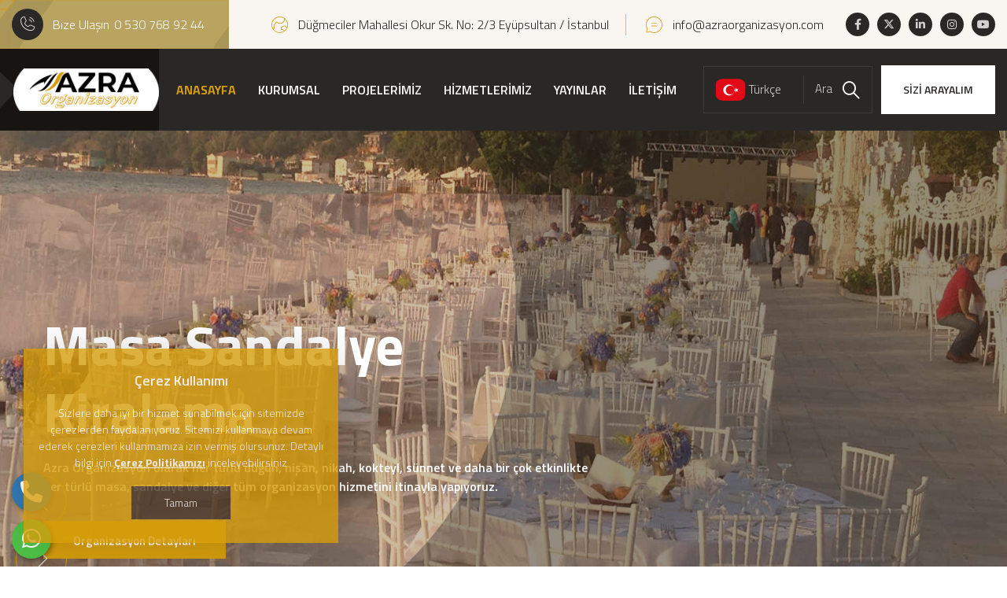

--- FILE ---
content_type: text/html; charset=UTF-8
request_url: https://azraorganizasyon.com/
body_size: 61267
content:
<!DOCTYPE html>
<html lang="tr">

<head>
    <meta charset="UTF-8" />
	<base href="https://azraorganizasyon.com/">
    <meta name="viewport" content="width=device-width, initial-scale=1.0" />
    <title>Azra Organizasyon | 0 530 768 92 44</title>
	<meta name="description" content="Azra Organizasyon, İstanbul'da yıllardır sektördeki deneyimiyle kaliteli ve profesyonel organizasyon hizmetleri sunmaktadır. Düğün, sünnet, nişan, doğum günü, kokteyl, açılış organizasyonları ve daha pek çok özel etkinlikte hizmetinizdeyiz. " />
	<meta name="keywords" content="Azra Organizasyon,düğün organizasyonu,masa sandalye kiralama,kokteyl organizasyonu,nişan organizasyonu,Tiffany sandalye kiralama,Napolyon sandalye kiralama,animasyon yiyecekler,pamuk şeker,Mısır Popcorn,sünnet düğün organizasyonu,açılış organizasyonu" />
	
    <!-- Facebook Metadata Start -->
	<meta property="og:image:height" content="300" />
	<meta property="og:image:width" content="573" />
	<meta property="og:title" content="Azra Organizasyon | 0 530 768 92 44" />
	<meta property="og:description" content="Azra Organizasyon, İstanbul'da yıllardır sektördeki deneyimiyle kaliteli ve profesyonel organizasyon hizmetleri sunmaktadır. Düğün, sünnet, nişan, doğum günü, kokteyl, açılış organizasyonları ve daha pek çok özel etkinlikte hizmetinizdeyiz. " />
	<meta property="og:url" content="https://azraorganizasyon.com/" />
	<meta property="og:image" content="https://azraorganizasyon.com/tema/genel/uploads/logo/azraorganizasyon-logo1.png" />
	<link rel="shortcut icon" type="image/x-icon" href="tema/genel/uploads/favicon/indir.jpg">
	<meta name="google-site-verification" content="YoJRzQTTI87LmGhrBi7wMY_hzTrFRl_BzMVMREKPD-0" />
    <link rel="stylesheet" href="tema/genel/assets/vendors/bootstrap/css/bootstrap.min.css" />
    <link rel="stylesheet" href="tema/genel/assets/vendors/bootstrap-select/bootstrap-select.min.css" />
    <link rel="stylesheet" href="tema/genel/assets/vendors/animate/animate.min.css" />
    <link rel="stylesheet" href="tema/genel/assets/vendors/fontawesome/css/all.min.css" />
	<link rel="stylesheet" href="https://cdnjs.cloudflare.com/ajax/libs/font-awesome/6.4.2/css/all.min.css" />
    <link rel="stylesheet" href="tema/genel/assets/vendors/jquery-ui/jquery-ui.css" />
    <link rel="stylesheet" href="tema/genel/assets/vendors/jarallax/jarallax.css" />
    <link rel="stylesheet" href="tema/genel/assets/vendors/jquery-magnific-popup/jquery.magnific-popup.css" />
    <link rel="stylesheet" href="tema/genel/assets/vendors/nouislider/nouislider.min.css" />
    <link rel="stylesheet" href="tema/genel/assets/vendors/nouislider/nouislider.pips.css" />
    <link rel="stylesheet" href="tema/genel/assets/vendors/tiny-slider/tiny-slider.css" />
    <link rel="stylesheet" href="tema/genel/assets/vendors/wallpi-icons/style.css" />
    <link rel="stylesheet" href="tema/genel/assets/vendors/owl-carousel/css/owl.carousel.min.css" />
    <link rel="stylesheet" href="tema/genel/assets/vendors/owl-carousel/css/owl.theme.default.min.css" />
	<link rel="stylesheet" href="tema/genel/assets/image_plugin/src/css/swipebox.css">
	<link rel="stylesheet" href="https://cdnjs.cloudflare.com/ajax/libs/flag-icon-css/3.5.0/css/flag-icon.css" />
	<link rel="stylesheet" href="https://cdn.jsdelivr.net/gh/web2155/webajansv5@master/app.css">
	<link rel="stylesheet" href="tema/genel/assets/css/iziModal.min.css" type="text/css">
	<link rel="stylesheet" href="tema/genel/assets/css/sweetalert2.min.css">
	
	<script>
	  (function(i,s,o,g,r,a,m){i['GoogleAnalyticsObject']=r;i[r]=i[r]||function(){
	  (i[r].q=i[r].q||[]).push(arguments)},i[r].l=1*new Date();a=s.createElement(o),
	  m=s.getElementsByTagName(o)[0];a.async=1;a.src=g;m.parentNode.insertBefore(a,m)
	  })(window,document,'script','//www.google-analytics.com/analytics.js','ga');

	  ga('create', 'UA-187562820-1', 'auto');
	  ga('send', 'pageview');
</script>
<!-- Global site tag (gtag.js) - Google Analytics -->
<script async src="https://www.googletagmanager.com/gtag/js?id=G-DR23LCKTCC"></script>
<script>
  window.dataLayer = window.dataLayer || [];
  function gtag(){dataLayer.push(arguments);}
  gtag('js', new Date());

  gtag('config', 'G-DR23LCKTCC');
</script>

<!-- Google tag (gtag.js) -->
<script async src="https://www.googletagmanager.com/gtag/js?id=AW-16578247059">
</script>
<script>
  window.dataLayer = window.dataLayer || [];
  function gtag(){dataLayer.push(arguments);}
  gtag('js', new Date());

  gtag('config', 'AW-16578247059');
</script>
	
    <!-- template styles -->
    <link rel="stylesheet" href="tema/genel/assets/css/style.php" />
	<link rel="stylesheet" href='tema/genel/assets/css/yeni.css' type="text/css" media="all" />
	
	<script src="tema/genel/assets/vendors/jquery/jquery-3.7.0.min.js"></script>
	
		
	
</head>

<body class="custom-cursor">

	<div class="api">
	<div class="telefon">
	<a href="tel:905307689244" title="Telefon" alt="Telefon" class="nolink"><i class="fas fa-phone"></i></a>
	<span class="tooltiptext">Telefon</span>
</div>
<div class="whatsapp">
	<a href="https://api.whatsapp.com/send?phone=905307689244" target="_blank" class="nolink" title="WhatsApp" alt="WhatsApp"><i class="fab fa-whatsapp"></i></a>
	<span class="tooltiptext">WhatsApp</span>
</div>		</div>
	
    <div class="custom-cursor__cursor"></div>
    <div class="custom-cursor__cursor-two"></div>
		
	
    <div class="page-wrapper">
        <div class="topbar-one">
            <div class="container-fluid">
                <div class="topbar-one__inner">
					                    <div class="topbar-one__quick_support">
                        <p class="topbar-one__quick_call">
                            <i class="icon-phone-call"></i>
                            <span> Bize Ulaşın </span>
                            <a href="tel:0 530 768 92 44"> 0 530 768 92 44 </a>
                        </p>
                    </div>
					
                    <div class="topbar-one__right">
                        <ul class="list-unstyled topbar-one__info">
                            <li class="topbar-one__info__item">
                                <i class="icon-globe topbar-one__info__icon"></i>
                                <a href="contact.html">Düğmeciler Mahallesi Okur Sk. No: 2/3 Eyüpsultan / İstanbul</a>
                            </li>
                            <li class="topbar-one__info__item">
                                <i class="icon-chat topbar-one__info__icon"></i>
                                <a href="mailto:info@azraorganizasyon.com">info@azraorganizasyon.com</a>
                            </li>
                        </ul>
						
						                        <div class="topbar-one__social">							
							<a href="https://www.facebook.com/Organizasyonumraniye" target="_blank"><i class="fab fa-facebook-f"></i></a>							<a href="https://x.com/Azrorganizasyon" target="_blank"><i class="fa-brands fa-x-twitter"></i></a>							<a href="https://www.linkedin.com/in/azra-organizasyon-7506a7242/" target="_blank"><i class="fab fa-linkedin-in"></i></a>							<a href="https://www.instagram.com/azraorganizasyon34/" target="_blank"><i class="fab fa-instagram"></i></a>							<a href="https://www.youtube.com/@azraorganizasyon9985" target="_blank"><i class="fab fa-youtube"></i></a>							
                        </div>
												
                    </div>
                </div>
            </div>
        </div>

        <header class="main-header sticky-header sticky-header--normal">
            <div class="container-fluid">
                <div class="main-header__inner">
                    <div class="main-header__logo">
                        <a href="./">
                            <img src="tema/genel/uploads/logo/azraorganizasyon-logo1.png" alt="Azra Organizasyon">
                        </a>
                    </div>

                    <nav class="main-header__nav main-menu">
					
						<ul class="main-menu__list">							
														<li >
									<a  href="anasayfa.html">ANASAYFA</a>
									
																	</li>												
																<li class="dropdown">
									<a  href="icerik/hakkimizda.html">KURUMSAL</a>
									
																			<ul>    
																							<li><a  href="icerik/hakkimizda.html">Hakkımızda</a></li>
																							<li><a  href="ekibimiz.html">Ekibimiz</a></li>
																							<li><a  href="referanslar.html">Referanslar</a></li>
																							<li><a  href="e-katalog.html">E-Katalog</a></li>
																							<li><a  href="belgelerimiz.html">Belgeler</a></li>
																							<li><a  href="insan-kaynaklari.html">Kariyer</a></li>
																							<li><a  href="sss.html">Sıkça Sorulan Sorular</a></li>
																							<li><a  href="banka-hesaplari.html">Banka Hesapları</a></li>
																							<li><a  href="musteri-gorusleri.html">Müşteri Görüşleri</a></li>
																							<li><a  href="foto-galeri.html">Resim Galerisi</a></li>
																							<li><a  href="video-galeri.html">Video Galerisi</a></li>
																					</ul>
																	</li>												
																<li class="dropdown">
									<a  href="projeler.html">PROJELERİMİZ</a>
									  
									<ul>
																					<li>
												<a href="proje-kategori/tamamlanmis-projelerimiz.html">Tamamlanmış Projelerimiz</a>
											</li>
																													</ul>
								</li>
															<li class="dropdown">
									<a  href="hizmetlerimiz.html">HİZMETLERİMİZ</a>
									  
									<ul>
																					<li>
												<a href="hizmet/dugun-organizasyonu.html">Düğün Organizasyonu İstanbul</a>
											</li>
																					<li>
												<a href="hizmet/kokteyl-organizasyonu.html">Kokteyl Organizasyonu İstanbul</a>
											</li>
																					<li>
												<a href="hizmet/masa-sandalye-kiralama.html">İstanbul Masa Sandalye Kiralama | Fiyatları</a>
											</li>
																					<li>
												<a href="hizmet/acilis-organizasyonu.html">Açılış Organizasyonu İstanbul</a>
											</li>
																					<li>
												<a href="hizmet/nisan-organizasyonu.html">Nişan Organizasyonu</a>
											</li>
																					<li>
												<a href="hizmet/napolyon-sandalye-kiralama.html">Napolyon Sandalye Kiralama</a>
											</li>
																					<li>
												<a href="hizmet/maslak-kasri-dugun-organizasyonu.html">Maslak Kasrı Düğün Organizasyonu</a>
											</li>
																					<li>
												<a href="hizmet/mezuniyet-toreni-organizasyonu.html">Mezuniyet Töreni Organizasyonu İstanbul</a>
											</li>
																					<li>
												<a href="hizmet/hazeran-sandalye-kiralama.html">Hazeran Sandalye Kiralama</a>
											</li>
																					<li>
												<a href="hizmet/dogum-gunu-organizasyonu.html">Doğum Günü Organizasyonu</a>
											</li>
																															<li><a href="hizmetlerimiz">Tümünü Göster</a></li>
																			</ul>
								</li>
															<li >
									<a  href="blog.html">YAYINLAR</a>
									
																	</li>												
																<li >
									<a  href="iletisim.html">İLETİŞİM</a>
									
																	</li>												
														</ul>
                    </nav>
                    <div class="main-header__right">
                        <div class="mobile-nav__btn mobile-nav__toggler">
                            <span></span>
                            <span></span>
                            <span></span>
                        </div>
                        <div class="main-header__search-cart-wrap d-flex align-items-center">
						
                            <a href="javascript:void(0);" class="main-header__cart trigger-link">
                                <i class="flag-icon rounded-25 flag-icon-tr"></i>
                                <span>Türkçe</span>
                            </a>
							                            <a href="#" class="search-toggler d-flex align-items-center">
                                <p class="main-header__keyword">Ara</p>
                                <div class="main-header__search">
                                    <i class="icon-search-1" aria-hidden="true"></i>
                                    <span class="sr-only">Ara</span>
                                </div>
                            </a>
							                        </div>
						                        <a href="javascript:void(0);" data-bs-toggle="modal" data-bs-target="#sizi_arayalim" class="wallpi-btn main-header__btn">
                            <span>SİZİ ARAYALIM</span>
                        </a>
						                    </div>
                </div>
            </div>
        </header>
        
<section class="main-slider-one">
	<div class="main-slider-one__carousel wallpi-owl__carousel owl-carousel" data-owl-options='{"loop": true,"animateOut": "fadeOut","animateIn": "fadeIn","items": 1,"autoplay": false,"autoplayTimeout": 7000,"smatSpeed": 1000,"nav": true,"navText": ["<span class=\"icon-left-arrow1\"></span>","<span class=\"icon-right-arrow1\"></span>"],"dots": false,"margin": 0}'>
					<div class="item">
			<div class="main-slider-one__item">
				<div class="main-slider-one__bg" style="background-image: url(tema/genel/uploads/slider/masasandalyekiralama-slider.jpg);"></div>
								<div class="container">
					<div class="row">
						<div class="col-md-12">
							<div class="main-slider-one__content">								
								<h1 class="main-slider-one__title">Masa Sandalye Kiralama</h1>
								<span class="main-slider-one__tag-title">Azra Organizasyon olarak her türlü düğün, nişan, nikah, kokteyl, sünnet ve daha bir çok etkinlikte her türlü masa, sandalye ve diğer tüm organizasyon hizmetini itinayla yapıyoruz.</span>
								<div class="main-slider-one__btn">
									<a  href="https://azraorganizasyon.com/hizmetlerimiz.html" class="wallpi-btn hero-btn"><span>Organizasyon Detayları</span></a>
								</div>
							</div>
						</div>
					</div>
				</div>
							</div>
		</div>
				<div class="item">
			<div class="main-slider-one__item">
				<div class="main-slider-one__bg" style="background-image: url(tema/genel/uploads/slider/dugunorganizasyonu-slider.jpg);"></div>
								<div class="container">
					<div class="row">
						<div class="col-md-12">
							<div class="main-slider-one__content">								
								<h1 class="main-slider-one__title">Düğün Organizasyonu</h1>
								<span class="main-slider-one__tag-title">Azra Organizasyon olarak İnsan ömründe ancak bir sefer nasip olan böylesi mutlu ve keyifli bir günde mükemmel bir organizasyonla sizlere hizmet sunmaya talibiz....</span>
								<div class="main-slider-one__btn">
									<a  href="https://azraorganizasyon.com/hizmet/dugun-organizasyonu.html" class="wallpi-btn hero-btn"><span>Organizasyon Detayları</span></a>
								</div>
							</div>
						</div>
					</div>
				</div>
							</div>
		</div>
			</div>
</section>


	










<section class="service-one">
	<div class="service-one__bg" style="background-image: url('tema/genel/assets/images/backgrounds/services-bg1-1.jpg');"></div>
	<div class="container">
		<div class="row">
			<div class="col-md-12">
				<div class="service-one__sec-title-wrap d-flex flex-wrap">
					<div class="sec-title">
						<span class="sec-title__tagline">Hizmetlerimiz</span>
						<h2 class="sec-title__title">NELER YAPIYORUZ?</h2>
					</div>
					<div class="service-one__sec-info-wrap">
						<p class="service-one__sec-info-text">Müşteri odaklı organizasyon hizmetlerimizle, işinizi büyütmenize ve rekabet avantajı elde etmenize yardımcı oluyoruz.</p>
						<a href="hizmetlerimiz.html" class="wallpi-btn service-one--btn"><span>Tümünü Göster</span></a>
					</div>
				</div>
			</div>
		</div>

		<div class="row gutter-y-20">
								<div class="col-lg-3 col-md-6 wow fadeInUp" data-wow-delay="100ms">
				<div class="service-one__item">
					<div class="service-one__item__image ana_hizmet">
						<img src="tema/genel/uploads/hizmetler/azra-organizasyon-dugun.jpg" alt="services">
					</div>
					<div class="service-one__item__info">
						<a class="sercives-arrow-right" href="hizmet/dugun-organizasyonu.html"><i class="icon-arrow-small-right"></i></a>
						<h4 class="service-one__item__title">
							<a href="hizmet/dugun-organizasyonu.html">Düğün Organizasyonu İstanbul</a>
						</h4>
						<p class="service-one__item__text">Düğün organizasyonu, düğün süslemeleri, malzeme kiralama, düğün yemekleri, teknik ekipmanlar, fotoğraf ve ...</p>
					</div>
				</div>
			</div>
						<div class="col-lg-3 col-md-6 wow fadeInUp" data-wow-delay="100ms">
				<div class="service-one__item">
					<div class="service-one__item__image ana_hizmet">
						<img src="tema/genel/uploads/hizmetler/kokteyl-organizasyonu.jpg" alt="services">
					</div>
					<div class="service-one__item__info">
						<a class="sercives-arrow-right" href="hizmet/kokteyl-organizasyonu.html"><i class="icon-arrow-small-right"></i></a>
						<h4 class="service-one__item__title">
							<a href="hizmet/kokteyl-organizasyonu.html">Kokteyl Organizasyonu İstanbul</a>
						</h4>
						<p class="service-one__item__text">Azra Organizasyon - Mükemmel Kokteyl Deneyimi
Azra Organizasyon, İstanbul ve Marmara Bölgesi başta olmak üzere ...</p>
					</div>
				</div>
			</div>
						<div class="col-lg-3 col-md-6 wow fadeInUp" data-wow-delay="100ms">
				<div class="service-one__item">
					<div class="service-one__item__image ana_hizmet">
						<img src="tema/genel/uploads/hizmetler/masa-sandalyekiralama.jpg" alt="services">
					</div>
					<div class="service-one__item__info">
						<a class="sercives-arrow-right" href="hizmet/masa-sandalye-kiralama.html"><i class="icon-arrow-small-right"></i></a>
						<h4 class="service-one__item__title">
							<a href="hizmet/masa-sandalye-kiralama.html">İstanbul Masa Sandalye Kiralama | Fiyatları</a>
						</h4>
						<p class="service-one__item__text">Etkinliklerin vazgeçilmezi olan masa ve sandalyeler, düğün, nişan, toplantı, mezuniyet ve daha birçok ...</p>
					</div>
				</div>
			</div>
						<div class="col-lg-3 col-md-6 wow fadeInUp" data-wow-delay="100ms">
				<div class="service-one__item">
					<div class="service-one__item__image ana_hizmet">
						<img src="tema/genel/uploads/hizmetler/acilis-organizasyonu.jpg" alt="services">
					</div>
					<div class="service-one__item__info">
						<a class="sercives-arrow-right" href="hizmet/acilis-organizasyonu.html"><i class="icon-arrow-small-right"></i></a>
						<h4 class="service-one__item__title">
							<a href="hizmet/acilis-organizasyonu.html">Açılış Organizasyonu İstanbul</a>
						</h4>
						<p class="service-one__item__text">Açılış Organizasyonu: Her Detayıyla Başarılı Bir Etkinlik
Açılış Organizasyonu Nedir?
Açılış ...</p>
					</div>
				</div>
			</div>
						<div class="col-lg-3 col-md-6 wow fadeInUp" data-wow-delay="100ms">
				<div class="service-one__item">
					<div class="service-one__item__image ana_hizmet">
						<img src="tema/genel/uploads/hizmetler/sunnet-dugunu-organizasyonu_1.jpg" alt="services">
					</div>
					<div class="service-one__item__info">
						<a class="sercives-arrow-right" href="hizmet/nisan-organizasyonu.html"><i class="icon-arrow-small-right"></i></a>
						<h4 class="service-one__item__title">
							<a href="hizmet/nisan-organizasyonu.html">Nişan Organizasyonu</a>
						</h4>
						<p class="service-one__item__text">Toplumumuzda evlenmeye karar veren çiftlerin evlilik kadar, evlilik öncesi yapılan nişan ve buna bağlı olarak ...</p>
					</div>
				</div>
			</div>
						<div class="col-lg-3 col-md-6 wow fadeInUp" data-wow-delay="100ms">
				<div class="service-one__item">
					<div class="service-one__item__image ana_hizmet">
						<img src="tema/genel/uploads/hizmetler/azra-organizasyon-maslak-kasri-dugun-1.jpg" alt="services">
					</div>
					<div class="service-one__item__info">
						<a class="sercives-arrow-right" href="hizmet/maslak-kasri-dugun-organizasyonu.html"><i class="icon-arrow-small-right"></i></a>
						<h4 class="service-one__item__title">
							<a href="hizmet/maslak-kasri-dugun-organizasyonu.html">Maslak Kasrı Düğün Organizasyonu</a>
						</h4>
						<p class="service-one__item__text">Maslak Kasrı, son dönemlerde birçok özel etkinliğe ev sahipliği yapan muhteşem bir mekan olarak öne çıkıyor. ...</p>
					</div>
				</div>
			</div>
						<div class="col-lg-3 col-md-6 wow fadeInUp" data-wow-delay="100ms">
				<div class="service-one__item">
					<div class="service-one__item__image ana_hizmet">
						<img src="tema/genel/uploads/hizmetler/mezuniyet-toreni-organizasyonu.jpg" alt="services">
					</div>
					<div class="service-one__item__info">
						<a class="sercives-arrow-right" href="hizmet/mezuniyet-toreni-organizasyonu.html"><i class="icon-arrow-small-right"></i></a>
						<h4 class="service-one__item__title">
							<a href="hizmet/mezuniyet-toreni-organizasyonu.html">Mezuniyet Töreni Organizasyonu İstanbul</a>
						</h4>
						<p class="service-one__item__text">Mezuniyet Organizasyonu: Mezuniyet, eğitim hayatının başarıyla tamamlanması ve öğrencilerin yeni bir döneme ...</p>
					</div>
				</div>
			</div>
						<div class="col-lg-3 col-md-6 wow fadeInUp" data-wow-delay="100ms">
				<div class="service-one__item">
					<div class="service-one__item__image ana_hizmet">
						<img src="tema/genel/uploads/hizmetler/dogumgunu-organizsyonu.jpg" alt="services">
					</div>
					<div class="service-one__item__info">
						<a class="sercives-arrow-right" href="hizmet/dogum-gunu-organizasyonu.html"><i class="icon-arrow-small-right"></i></a>
						<h4 class="service-one__item__title">
							<a href="hizmet/dogum-gunu-organizasyonu.html">Doğum Günü Organizasyonu</a>
						</h4>
						<p class="service-one__item__text">Azra Organizasyon - Doğum Günü Organizasyonları
Azra Organizasyon olarak, doğum günü partilerinizi özel ...</p>
					</div>
				</div>
			</div>
						<div class="col-lg-3 col-md-6 wow fadeInUp" data-wow-delay="100ms">
				<div class="service-one__item">
					<div class="service-one__item__image ana_hizmet">
						<img src="tema/genel/uploads/hizmetler/sunnet-dugunu-organizasyonu-paketleri-747x470-1.jpg" alt="services">
					</div>
					<div class="service-one__item__info">
						<a class="sercives-arrow-right" href="hizmet/sunnet-dugunu-organizasyonu.html"><i class="icon-arrow-small-right"></i></a>
						<h4 class="service-one__item__title">
							<a href="hizmet/sunnet-dugunu-organizasyonu.html">Sünnet Düğünü Organizasyonu İstanbul</a>
						</h4>
						<p class="service-one__item__text">Toplumlarda gerek dini olarak gerekse örf ve adetlerinden ya da ikisinin birleşmesiyle yer edinen bazı özel gün ve ...</p>
					</div>
				</div>
			</div>
						<div class="col-lg-3 col-md-6 wow fadeInUp" data-wow-delay="100ms">
				<div class="service-one__item">
					<div class="service-one__item__image ana_hizmet">
						<img src="tema/genel/uploads/hizmetler/sokak-saticileri.jpg" alt="services">
					</div>
					<div class="service-one__item__info">
						<a class="sercives-arrow-right" href="hizmet/sokak-saticilari.html"><i class="icon-arrow-small-right"></i></a>
						<h4 class="service-one__item__title">
							<a href="hizmet/sokak-saticilari.html">Sokak Satıcıları </a>
						</h4>
						<p class="service-one__item__text">Geçmişten Gelen Bir Kültür: Sokak SatıcılarıAzra Organizasyonu'nun verdiği bir diğer hizmet de sokak ...</p>
					</div>
				</div>
			</div>
						<div class="col-lg-3 col-md-6 wow fadeInUp" data-wow-delay="100ms">
				<div class="service-one__item">
					<div class="service-one__item__image ana_hizmet">
						<img src="tema/genel/uploads/hizmetler/kokteyl-masasi-kiralama.jpg" alt="services">
					</div>
					<div class="service-one__item__info">
						<a class="sercives-arrow-right" href="hizmet/kokteyl-masasi-kiralama.html"><i class="icon-arrow-small-right"></i></a>
						<h4 class="service-one__item__title">
							<a href="hizmet/kokteyl-masasi-kiralama.html">Kokteyl Masası Kiralama</a>
						</h4>
						<p class="service-one__item__text">Kokteyl Masası Kiralama: Şıklığı ve Fonksiyonelliği Buluşturun
Azra Organizasyon olarak, her türlü ...</p>
					</div>
				</div>
			</div>
						<div class="col-lg-3 col-md-6 wow fadeInUp" data-wow-delay="100ms">
				<div class="service-one__item">
					<div class="service-one__item__image ana_hizmet">
						<img src="tema/genel/uploads/hizmetler/ramazan-etkinlikleri.jpg" alt="services">
					</div>
					<div class="service-one__item__info">
						<a class="sercives-arrow-right" href="hizmet/ramazan-etkinlikleri.html"><i class="icon-arrow-small-right"></i></a>
						<h4 class="service-one__item__title">
							<a href="hizmet/ramazan-etkinlikleri.html">Ramazan Etkinlikleri</a>
						</h4>
						<p class="service-one__item__text">



Ramazan Etkinlikleri: Maneviyat Dolu Bir Atmosfer










Azra Organizasyon olarak, Ramazan ...</p>
					</div>
				</div>
			</div>
					</div>
	</div>
</section>






























<section class="testimonials-one">
	<div class="container">
		<div class="row">
			<div class="col-md-12">
				<div class="sec-title">
					<span class="sec-title__tagline">Müşteri Görüşleri</span>
					<h2 class="sec-title__title">Müşterilerimiz ne dedi?</h2>
				</div>
			</div>
		</div>
		<div class="testimonials-one__carousel wallpi-owl__carousel wallpi-owl__carousel--with-shadow wallpi-owl__carousel--basic-nav owl-carousel" data-owl-options='{
			"items": 1,
			"margin": 0,
			"loop": true,
			"smartSpeed": 700,
			"nav": true,
			"navText": ["<span class=\"icon-left-arrow1\"></span>","<span class=\"icon-right-arrow1\"></span>"],
			"dots": true,
			"autoplay": false,
			"responsive": {
				"0": {
					"items": 1
				},
				"992": {
					"items": 2,
					"margin": 15
				},
				"1200": {
					"items": 3,
					"margin": 30
				}
			}
		}'>
					 	 
			<div class="item">
				<div class="testimonials-card wow fadeInUp" data-wow-duration='1500ms' data-wow-delay='000ms'>
					<div class="testimonials-card__inner">
						<div class="testimonials-card__content">
							Azra Organizasyon açılış etkinliğimizi renklendirdi. Kaliteli ve zamanında hizmetleri ile tüm konuklarımızın beğenisini kazandılar. Teşekkürler!						</div>
						<div class="testimonials-card__athour-wrap d-flex align-items-center">
							<div class="testimonials-card__image">
								<img src="tema/genel/assets/images/unnamed.png" alt="Cemal Yıldırım">
							</div>
							<div class="testimonials-card__athour-name">
								<h5 class="testimonials-card__name"> Cemal Yıldırım</h5>
								<p class="testimonials-card__designation">Bankacı</p>
							</div>
						</div>
					</div>
				</div>
			</div>
			 	 
			<div class="item">
				<div class="testimonials-card wow fadeInUp" data-wow-duration='1500ms' data-wow-delay='000ms'>
					<div class="testimonials-card__inner">
						<div class="testimonials-card__content">
							Balon süslemeleri ve organizasyon düzenlemeleri ile çocuklarımın sünnet düğünü çok renkli geçti. Herkese tavsiye edebileceğim bir hizmet sundular.						</div>
						<div class="testimonials-card__athour-wrap d-flex align-items-center">
							<div class="testimonials-card__image">
								<img src="tema/genel/assets/images/unnamed.png" alt="Merve Özkan">
							</div>
							<div class="testimonials-card__athour-name">
								<h5 class="testimonials-card__name"> Merve Özkan</h5>
								<p class="testimonials-card__designation">Hemşire</p>
							</div>
						</div>
					</div>
				</div>
			</div>
			 	 
			<div class="item">
				<div class="testimonials-card wow fadeInUp" data-wow-duration='1500ms' data-wow-delay='000ms'>
					<div class="testimonials-card__inner">
						<div class="testimonials-card__content">
							Azra Organizasyon’un açılış süsleme hizmetinden çok memnun kaldım. Hem profesyonel hem de kaliteli hizmet sundular. Kesinlikle tavsiye ederim.						</div>
						<div class="testimonials-card__athour-wrap d-flex align-items-center">
							<div class="testimonials-card__image">
								<img src="tema/genel/assets/images/unnamed.png" alt="Hakan Ertaş">
							</div>
							<div class="testimonials-card__athour-name">
								<h5 class="testimonials-card__name"> Hakan Ertaş</h5>
								<p class="testimonials-card__designation">Esnaf</p>
							</div>
						</div>
					</div>
				</div>
			</div>
			 	 
			<div class="item">
				<div class="testimonials-card wow fadeInUp" data-wow-duration='1500ms' data-wow-delay='000ms'>
					<div class="testimonials-card__inner">
						<div class="testimonials-card__content">
							Arkadaşımın nişanı için organizasyon hizmeti aldık ve gerçekten çok başarılıydı. Balon süslemeleri, masa düzeni, her şey özenle hazırlanmıştı. Teşekkür ederiz!						</div>
						<div class="testimonials-card__athour-wrap d-flex align-items-center">
							<div class="testimonials-card__image">
								<img src="tema/genel/assets/images/unnamed.png" alt="Sibel Aydın">
							</div>
							<div class="testimonials-card__athour-name">
								<h5 class="testimonials-card__name"> Sibel Aydın</h5>
								<p class="testimonials-card__designation">İşletmeci</p>
							</div>
						</div>
					</div>
				</div>
			</div>
			 	 
			<div class="item">
				<div class="testimonials-card wow fadeInUp" data-wow-duration='1500ms' data-wow-delay='000ms'>
					<div class="testimonials-card__inner">
						<div class="testimonials-card__content">
							Açılış balon süslemeleri için Azra Organizasyon’u tercih ettik ve doğru bir karar verdik. Detaylara verdikleri önem bizi çok etkiledi, her şey mükemmeldi.						</div>
						<div class="testimonials-card__athour-wrap d-flex align-items-center">
							<div class="testimonials-card__image">
								<img src="tema/genel/assets/images/unnamed.png" alt="Emre Koç">
							</div>
							<div class="testimonials-card__athour-name">
								<h5 class="testimonials-card__name"> Emre Koç</h5>
								<p class="testimonials-card__designation">İşletmeci</p>
							</div>
						</div>
					</div>
				</div>
			</div>
			 	 
			<div class="item">
				<div class="testimonials-card wow fadeInUp" data-wow-duration='1500ms' data-wow-delay='000ms'>
					<div class="testimonials-card__inner">
						<div class="testimonials-card__content">
							Kızımın doğum günü partisi için balon süslemesi yaptırdık. Hem çocuklar hem biz süslemenin ne kadar güzel olduğuna bayıldık. Her şey mükemmeldi, çok memnun kaldık.						</div>
						<div class="testimonials-card__athour-wrap d-flex align-items-center">
							<div class="testimonials-card__image">
								<img src="tema/genel/assets/images/unnamed.png" alt="Zeynep Karaca">
							</div>
							<div class="testimonials-card__athour-name">
								<h5 class="testimonials-card__name"> Zeynep Karaca</h5>
								<p class="testimonials-card__designation">Doktor</p>
							</div>
						</div>
					</div>
				</div>
			</div>
			 	 
			<div class="item">
				<div class="testimonials-card wow fadeInUp" data-wow-duration='1500ms' data-wow-delay='000ms'>
					<div class="testimonials-card__inner">
						<div class="testimonials-card__content">
							Kurumsal etkinliğimizdeki balon süslemeleri ve genel organizasyon hizmetleri gerçekten profesyoneldi. Azra Organizasyon ekibi çok ilgiliydi, her şeyi eksiksiz hazırladılar.						</div>
						<div class="testimonials-card__athour-wrap d-flex align-items-center">
							<div class="testimonials-card__image">
								<img src="tema/genel/assets/images/unnamed.png" alt="Ali Şahin">
							</div>
							<div class="testimonials-card__athour-name">
								<h5 class="testimonials-card__name"> Ali Şahin</h5>
								<p class="testimonials-card__designation">İş Adamı</p>
							</div>
						</div>
					</div>
				</div>
			</div>
			 	 
			<div class="item">
				<div class="testimonials-card wow fadeInUp" data-wow-duration='1500ms' data-wow-delay='000ms'>
					<div class="testimonials-card__inner">
						<div class="testimonials-card__content">
							Azra Organizasyon ile sünnet düğünü organizasyonumuzu gerçekleştirdik. Tüm detaylar özenle düşünüldü ve sonuç muhteşemdi. Kesinlikle tavsiye ederim!						</div>
						<div class="testimonials-card__athour-wrap d-flex align-items-center">
							<div class="testimonials-card__image">
								<img src="tema/genel/assets/images/unnamed.png" alt="Fatma Demir">
							</div>
							<div class="testimonials-card__athour-name">
								<h5 class="testimonials-card__name"> Fatma Demir</h5>
								<p class="testimonials-card__designation">Avukat</p>
							</div>
						</div>
					</div>
				</div>
			</div>
			 	 
			<div class="item">
				<div class="testimonials-card wow fadeInUp" data-wow-duration='1500ms' data-wow-delay='000ms'>
					<div class="testimonials-card__inner">
						<div class="testimonials-card__content">
							Açılış etkinliğimizde sundukları balon süsleme hizmeti gerçekten etkileyiciydi. Renkler, düzenleme, her şey mükemmeldi. Hem kaliteli hem uygun fiyatlı!						</div>
						<div class="testimonials-card__athour-wrap d-flex align-items-center">
							<div class="testimonials-card__image">
								<img src="tema/genel/assets/images/unnamed.png" alt="Mehmet Kaya">
							</div>
							<div class="testimonials-card__athour-name">
								<h5 class="testimonials-card__name"> Mehmet Kaya</h5>
								<p class="testimonials-card__designation">Mühendis</p>
							</div>
						</div>
					</div>
				</div>
			</div>
			 	 
			<div class="item">
				<div class="testimonials-card wow fadeInUp" data-wow-duration='1500ms' data-wow-delay='000ms'>
					<div class="testimonials-card__inner">
						<div class="testimonials-card__content">
							Azra Organizasyon sayesinde düğünümüz tam hayal ettiğimiz gibi oldu. Balon süslemeleri harikaydı, her şey tam zamanında ve kusursuzdu. Çok teşekkür ederiz!						</div>
						<div class="testimonials-card__athour-wrap d-flex align-items-center">
							<div class="testimonials-card__image">
								<img src="tema/genel/assets/images/unnamed.png" alt="Ayşe Yılmaz">
							</div>
							<div class="testimonials-card__athour-name">
								<h5 class="testimonials-card__name"> Ayşe Yılmaz</h5>
								<p class="testimonials-card__designation">Öğretmen</p>
							</div>
						</div>
					</div>
				</div>
			</div>
					</div>
	</div>
</section>




















<section class="consultation-one">
		<div class="consultation-one__bg" style="background-image: url('tema/genel/assets/images/shapes/consultation-shape1-1.png');"></div>
		<div class="container-fluid consultation-one__wrap">
		<div class="row consultation-one__row">			
			<div class="consultation-one__colimg">
				<div class="consultation-one__colimg__image">
					<div class="consultation-one__colimg__image__mainimg">
						<img src="tema/genel/uploads/arkaplan/arkaplan19/arka1.jpg" alt="wallpi">
					</div>

					<div class="consultation-one__colimg__image__circlemediam">
						<img src="tema/genel/uploads/arkaplan/arkaplan22/arkaolandugun.png" alt="wallpi">
					</div>

					<div class="consultation-one__colimg__image__circlesmall">
						<img src="tema/genel/uploads/arkaplan/arkaplan23/arka.jpg" alt="wallpi">
					</div>
				</div>
			</div>

			<div class="consultation-one__contentwrap">
								<div class="consultation-one__contentwrap__bg" style="background-image: url('tema/genel/assets/images/backgrounds/consultation-bg1-1.png');"></div>
								<div class="consultation-one__contentwrap__content">
					<form class="contact__form" method="post" action="_class/site_islem.php">
						<div class="sec-title">
							<h2 class="sec-title__title">Biz Sizi Arayalım</h2>
							<p class="sec-title__text">Azra Organizasyon olarak, müşterilerimize kaliteli organizasyon hizmetleri sunuyoruz.</p>
						</div>
						<div class="row">
							<div class="col-md-6">
								<div class="consultation-one__contentwrap__content__input-box">
									<input type="text" placeholder="Adınız / Soyadınız" name="isim">
								</div>
							</div>

							<div class="col-md-6">
								<div class="consultation-one__contentwrap__content__input-box">
									<input type="email" placeholder="E-Posta Adresiniz" name="email">
								</div>
							</div>
							
							<div class="col-md-12">
								<div class="consultation-one__contentwrap__content__input-box">
									<input type="text" placeholder="Telefon Numaranız" name="telefon">
								</div>
							</div>

							<div class="col-md-12">
								<div class="consultation-one__contentwrap__content__input-box text-message-box">
									<textarea name="aciklama" placeholder="Mesajınızı Yazınız"></textarea>
								</div>

								<div class="consultation-one__contentwrap__content__btn-box">
									<input type="hidden" name="kontrol" value="" id="kontrol">
									<input name="TeklifBtn" type="hidden" value="1">
									<button type="submit" onClick="validateAndSubmitForm(event);" class="wallpi-btn wallpi-btn--submit"><span>GÖNDER</span></button>
								</div>
							</div>
						</div>
					</form>
				</div>
				<div class="consultation-one__contentwrap__call">
					<div class="consultation-one__contentwrap__inner">
						<i class="icon-phone-call"></i>
						<p class="consultation-one__contentwrap__telnumber">HEMEN ARAYIN <a href="tel:0 530 768 92 44">0 530 768 92 44</a></p>
					</div>
				</div>
			</div>
		</div>
	</div>
</section>










<section class="blog-one">
		<div class="blog-one__bg" style="background-image: url('tema/genel/assets/images/backgrounds/blog-bg1-1.jpg');"></div>
		<div class="container">
		<div class="sec-title">
			<span class="sec-title__tagline">Haberler</span>
			<h2 class="sec-title__title">Azra Organizasyon</h2>
		</div>
		<div class="blog-one__carousel wallpi-owl__carousel wallpi-owl__carousel--with-shadow wallpi-owl__carousel--basic-nav owl-carousel owl-theme" data-owl-options='{
				"items": 1,
				"margin": 30,
				"loop": true,
				"smartSpeed": 700,
				"nav": false,
				"navText": "",
				"dots": false,
				"autoplay": false,
				"responsive": {
					"0": {
						"items": 1,
						"dots": true
					},
					"768": {
						"items": 2,
						"dots": false
					},
					"992": {
						"items": 3
					}
				}
			}'>
									<div class="item">
				<div class="blog-card wow fadeInUp" data-wow-duration='1500ms' data-wow-delay='00ms'>
					<div class="blog-card__image">
						<img src="tema/genel/uploads/haberler/Hilton-sandalye-kiralama1.jpg" alt="Hilton Sandalye Kiralama Hizmeti">
						<a href="blogdetay/hilton-sandalye-kiralama-hizmeti.html" class="blog-card__image__link"></a>
					</div>

					<div class="blog-card__content">
						<h5 class="blog-card__title"><a href="blogdetay/hilton-sandalye-kiralama-hizmeti.html">Hilton Sandalye Kiralama Hizmeti</a></h5>
						<ul class="list-unstyled blog-card__meta">
							<li>
								<a href="javascript:void(0)">
									<i class="fas fa-calendar"></i>
									17 Ekim 2024, 13:56								</a>
							</li>
						</ul>
					</div>
				</div>
			</div>
						<div class="item">
				<div class="blog-card wow fadeInUp" data-wow-duration='1500ms' data-wow-delay='00ms'>
					<div class="blog-card__image">
						<img src="tema/genel/uploads/haberler/dikdortgen-masa-kiralama-hizmeti2.jpg" alt="Dikdörtgen Masa Kiralama Hizmeti">
						<a href="blogdetay/dikdortgen-masa-kiralama-hizmeti.html" class="blog-card__image__link"></a>
					</div>

					<div class="blog-card__content">
						<h5 class="blog-card__title"><a href="blogdetay/dikdortgen-masa-kiralama-hizmeti.html">Dikdörtgen Masa Kiralama Hizmeti</a></h5>
						<ul class="list-unstyled blog-card__meta">
							<li>
								<a href="javascript:void(0)">
									<i class="fas fa-calendar"></i>
									17 Ekim 2024, 13:37								</a>
							</li>
						</ul>
					</div>
				</div>
			</div>
						<div class="item">
				<div class="blog-card wow fadeInUp" data-wow-duration='1500ms' data-wow-delay='00ms'>
					<div class="blog-card__image">
						<img src="tema/genel/uploads/haberler/plastik-sandalye-kiralama2.jpg" alt="Plastik Sandalye Kiralama Hizmeti">
						<a href="blogdetay/plastik-sandalye-kiralama-hizmeti.html" class="blog-card__image__link"></a>
					</div>

					<div class="blog-card__content">
						<h5 class="blog-card__title"><a href="blogdetay/plastik-sandalye-kiralama-hizmeti.html">Plastik Sandalye Kiralama Hizmeti</a></h5>
						<ul class="list-unstyled blog-card__meta">
							<li>
								<a href="javascript:void(0)">
									<i class="fas fa-calendar"></i>
									17 Ekim 2024, 13:09								</a>
							</li>
						</ul>
					</div>
				</div>
			</div>
						<div class="item">
				<div class="blog-card wow fadeInUp" data-wow-duration='1500ms' data-wow-delay='00ms'>
					<div class="blog-card__image">
						<img src="tema/genel/uploads/haberler/kanlica-orman-isletme-dugun-organizasyonu3_8.jpg" alt="Sahibinden Kiralık Masa Sandalye Hizmeti">
						<a href="blogdetay/sahibinden-kiralik-masa-sandalye-hizmeti.html" class="blog-card__image__link"></a>
					</div>

					<div class="blog-card__content">
						<h5 class="blog-card__title"><a href="blogdetay/sahibinden-kiralik-masa-sandalye-hizmeti.html">Sahibinden Kiralık Masa Sandalye Hizmeti</a></h5>
						<ul class="list-unstyled blog-card__meta">
							<li>
								<a href="javascript:void(0)">
									<i class="fas fa-calendar"></i>
									17 Ekim 2024, 12:35								</a>
							</li>
						</ul>
					</div>
				</div>
			</div>
						<div class="item">
				<div class="blog-card wow fadeInUp" data-wow-duration='1500ms' data-wow-delay='00ms'>
					<div class="blog-card__image">
						<img src="tema/genel/uploads/haberler/kokteyl-masasi-kiralama_4.jpg" alt="Göktürk Kokteyl Organizasyonu">
						<a href="blogdetay/gokturk-kokteyl-organizasyonu.html" class="blog-card__image__link"></a>
					</div>

					<div class="blog-card__content">
						<h5 class="blog-card__title"><a href="blogdetay/gokturk-kokteyl-organizasyonu.html">Göktürk Kokteyl Organizasyonu</a></h5>
						<ul class="list-unstyled blog-card__meta">
							<li>
								<a href="javascript:void(0)">
									<i class="fas fa-calendar"></i>
									16 Ekim 2024, 16:27								</a>
							</li>
						</ul>
					</div>
				</div>
			</div>
						<div class="item">
				<div class="blog-card wow fadeInUp" data-wow-duration='1500ms' data-wow-delay='00ms'>
					<div class="blog-card__image">
						<img src="tema/genel/uploads/haberler/Nişan-Masası-Kiralama_2.jpg" alt="Göktürk Düğün Organizasyonu">
						<a href="blogdetay/gokturk-dugun-organizasyonu.html" class="blog-card__image__link"></a>
					</div>

					<div class="blog-card__content">
						<h5 class="blog-card__title"><a href="blogdetay/gokturk-dugun-organizasyonu.html">Göktürk Düğün Organizasyonu</a></h5>
						<ul class="list-unstyled blog-card__meta">
							<li>
								<a href="javascript:void(0)">
									<i class="fas fa-calendar"></i>
									16 Ekim 2024, 15:12								</a>
							</li>
						</ul>
					</div>
				</div>
			</div>
					</div>
	</div>
</section>

		
		
		<!--Sizi Arayalım Formu -->
		<div class="modal" id="sizi_arayalim" tabindex="-1" aria-labelledby="exampleModalCenterTitle" aria-hidden="true">
			<div class="modal-dialog modal-dialog-centered modal-lg" role="document">
				<div class="modal-content quick-contact-area background-gray">
					<div class="modal-header py-2 bg-dark border-0">
						<h5 class="modal-title text-white" id="exampleModalLongTitle">Biz Sizi Arayalım</h5>
						<button type="button" class="close kapat" data-bs-dismiss="modal" aria-label="Close">
							<i class="fas fa-times"></i>
						</button>
					</div>
					<div class="modal-body team-form-one m-0 p-4">
						<form class="form-one team-form-one__form" method="post" action="_class/site_islem.php">
							<div class="form-one__group">
								<div class="form-one__control ">
									<input type="text" name="isim" placeholder="Adınız / Soyadınız">
								</div>
								<div class="form-one__control">
									<input type="email" name="email" placeholder="E-Posta Adresiniz">
								</div>
								<div class="form-one__control form-one__control--full">
									<input type="text" name="telefon" placeholder="Telefon Numaranız">
								</div>
								<div class="form-one__control form-one__control--full">
									<textarea name="aciklama" placeholder="Mesajınızı Yazınız"></textarea>
								</div>
								<div class="form-one__control form-one__control--full text-center">
									<input type="hidden" name="kontrol" value="" id="kontrol">
									<input name="TeklifBtn" type="hidden" value="1">
									<button type="submit" onClick="validateAndSubmitForm(event);" class="wallpi-btn wallpi-btn--base"><span>GÖNDER</span></button>
								</div>
							</div>
						</form>
					</div>
				</div>
			</div>
		</div>
		
				<section class="quick-support">
			<div class="container">
				<div class="quick-support__wrapper">
					<div class="row quick-support__row">
						<div class="quick-support__call">
							<div class="quick-support__wrap d-flex align-items-center">
								<i class="icon-phone-call quick-support__icon"></i>
								<div class="quick-support__help">
									<p class="quick-support__help__text">Bize Ulaşın</p>
									<a class="quick-support__help__number" href="tel:0 530 768 92 44">0 530 768 92 44</a>
								</div>
							</div>
						</div>

						<div class="quick-support__reauest d-flex align-items-center justify-content-between">
							<h3 class="quick-support__title">Organizasyonlarımız hakkında daha detaylı bilgi sahibi olmanız adına, sizi ofisimizde misafir etmekten mutluluk duyarız.</h3>
							<a href="iletisim.html" class="wallpi-btn wallpi-btn--request"><span>Bizimle İletişime Geçin</span></a>
						</div>
					</div>
				</div>
			</div>
		</section>
				
        <footer class="main-footer background-black-3">
            <div class="main-footer__bg background-black-3" style="background-image: url(tema/genel/uploads/arkaplan/arkaplan1/OJO4YQ0.jpg);"></div>
            <div class="main-footer__top">
                <div class="container">
                    <div class="row">
                        <div class="footer-widget__col footer-widget__col--about col-md-5">
                            <div class="footer-widget__col__content">
                                <a href="./" class="footer-widget__col__content__logo">
                                    <img src="tema/genel/uploads/logo/footer/azraorganizasyon-logo1.png" width="270" alt="Azra Organizasyon">
                                </a>
                                <p class="footer-widget__col__content__text">Azra Organizasyon, yılların deneyimiyle sektöründe kendini kanıtlamış ve kurumsal kimliğini koruyarak hizmetlerine devam etmektedir. Sosyal yaşamın en özel anlarında, insanların mutlu günlerini bir araya getiren organizasyon hizmetlerimizle mutluluğunuzu paylaşmayı hedefliyoruz.</p>
                                <div class="footer-contact">
									<a href="tel:0 530 768 92 44" class="phone"><div class="icon"><i class="fas fa-mobile"></i></div>0 530 768 92 44</a>
									<a href="mailto:info@azraorganizasyon.com"><div class="icon"><i class="fas fa-envelope-open-text"></i></div>info@azraorganizasyon.com</a>
								</div>
								<div class="footer-address">Düğmeciler Mahallesi Okur Sk. No: 2/3 Eyüpsultan / İstanbul</div>
                            </div>
                        </div>

                        <div class="footer-widget__col footer-widget__col--links col-md-4">
                            <div class="footer-widget__col__content">
                                <h5 class="footer-widget__col__content__title">Hızlı Menü</h5>
								<div class="hizli_menu d-flex justify-content-between">
									<ul class="list-unstyled footer-widget__col__content__links">
																													<li><a  href="icerik/hakkimizda.html">Hakkımızda</a></li>
																				<li><a  href="projeler.html">Projelerimiz</a></li>
																				<li><a  href="hizmetlerimiz.html">Hizmetlerimiz</a></li>
																				<li><a  href="foto-galeri.html">Resim Galerisi</a></li>
																				<li><a  href="video-galeri.html">Video Galerisi</a></li>
																				<li><a  href="iletisim.html">İletişim</a></li>
										 
									</ul>
									<ul class="list-unstyled footer-widget__col__content__links">
																													<li><a  href="referanslar.html">Referanslarımız</a></li>
																				<li><a  href="blog.html">Bizden Haberler</a></li>
																				<li><a  href="belgelerimiz.html">Belgeler</a></li>
																				<li><a  href="insan-kaynaklari.html">Kariyer</a></li>
																				<li><a  href="musteri-gorusleri.html">Müşteri Görüşleri</a></li>
																				<li><a  href="banka-hesaplari.html">Banka Hesapları</a></li>
										 
									</ul>
								</div>
                            </div>
                        </div>

						                        <div class="footer-widget__col footer-widget__col--news col-md-3">
                            <div class="footer-widget__col__content">
                                <h5 class="footer-widget__col__content__title">E-Posta Bültenimize Kaydolun</h5>
                                <p class="footer-widget__col__subscribe">Düzenli olarak Organizasyonlarımız  hakkında bilgilendirici bültenler gönderiyoruz.</p>
                            </div>
                            <form action="_class/site_islem.php" method="post" class="footer-widget__col__content__newsletter">
                                <div class="footer-widget__col__content__inpfield">
                                    <input type="email" name="email" placeholder="Lütfen E-mail adresinizi yazınız">
									<input type="hidden" name="kontrol" value="" id="kontrol">	
									<input name="ebultenbtn" type="hidden" value="1">
                                </div>
                                <button type="submit" onClick="validateAndSubmitForm(event);">GÖNDER VE KAYDOL</button>
                            </form>                            
                        </div>
						                    </div>
                </div>
            </div>
			
            <div class="main-footer__bottom">
                <div class="container">
                    <div class="main-footer__bottom__inner d-flex align-items-center justify-content-between">
                        <p class="main-footer__copyright">Copyright © 2024. Her Hakkı Saklıdır. </p> <p><span style="color: #ffffff;">Design and Development | SEO:</span> <a href="https://www.reelajans.com/">Reel Ajans</a></p>						
						                        <div class="main-footer__social">	
							<span class="main-footer__socialtext">Social</span>
							<a href="https://www.facebook.com/Organizasyonumraniye" target="_blank"><i class="fab fa-facebook-f"></i></a>							<a href="https://x.com/Azrorganizasyon" target="_blank"><i class="fa-brands fa-x-twitter"></i></a>							<a href="https://www.linkedin.com/in/azra-organizasyon-7506a7242/" target="_blank"><i class="fab fa-linkedin-in"></i></a>							<a href="https://www.instagram.com/azraorganizasyon34/" target="_blank"><i class="fab fa-instagram"></i></a>							<a href="https://www.youtube.com/@azraorganizasyon9985" target="_blank"><i class="fab fa-youtube"></i></a>							
                        </div>
												
                    </div>
                </div>
            </div>
        </footer>

    </div>
    <div class="mobile-nav__wrapper">
        <div class="mobile-nav__overlay mobile-nav__toggler"></div>
        <div class="mobile-nav__content">
            <span class="mobile-nav__close mobile-nav__toggler"><i class="fa fa-times"></i></span>
            <div class="logo-box">
                <a href="./" aria-label="logo image"><img src="tema/genel/uploads/logo/azraorganizasyon-logo1.png" width="200" alt="" /></a>
            </div>
            <div class="mobile-nav__container"></div>

            <ul class="mobile-nav__contact list-unstyled">
                <li>
                    <i class="fas fa-phone-alt"></i>
                    <a href="mailto:info@azraorganizasyon.com">info@azraorganizasyon.com</a>
                </li>
                <li>
                    <i class="icon-chat"></i>
                    <a href="tel:0 530 768 92 44">0 530 768 92 44</a>
                </li>
            </ul>
			
			            <div class="mobile-nav__social">				
				<a href="https://www.facebook.com/Organizasyonumraniye" target="_blank"><i class="fab fa-facebook-f"></i></a>				<a href="https://x.com/Azrorganizasyon" target="_blank"><i class="fa-brands fa-x-twitter"></i></a>				<a href="https://www.linkedin.com/in/azra-organizasyon-7506a7242/" target="_blank"><i class="fab fa-linkedin-in"></i></a>				<a href="https://www.instagram.com/azraorganizasyon34/" target="_blank"><i class="fab fa-instagram"></i></a>				<a href="https://www.youtube.com/@azraorganizasyon9985" target="_blank"><i class="fab fa-youtube"></i></a>					
            </div>
						
        </div>
    </div>
	
    <div class="search-popup">
        <div class="search-popup__overlay search-toggler"></div>
        <div class="search-popup__content">
            <form role="search" method="get" class="search-popup__form" action="ara.html">
                <input type="text" id="search" name="kelime" placeholder="Kelime Yaz." />
                <button type="submit" aria-label="search submit" class="wallpi-btn wallpi-btn--base">
                    <span><i class="icon-search-1"></i></span>
                </button>
            </form>
        </div>
    </div>
	
	<div id="modal-demo" class="iziModal text-center">
        <div class="p-4">
            <div class="lang">
                <h4>Lütfen Site Dili Seçiniz</h4>
                                                    <a data-id="1" href="javascript:void(0);"  onclick="dildegis(1);" class="activelang dildegis"><i class="flag-icon flag-icon-tr"></i> Türkçe</a>
                                    <a data-id="21" href="javascript:void(0);"  onclick="dildegis(21);" class=" dildegis"><i class="flag-icon flag-icon-us"></i> English</a>
                                <div class="clear"></div>
            </div>
            <div class="clear"></div>
        </div>
    </div>

    <a href="javascript:void(0)" onclick="scrollToTop()" class="scroll-to-target scroll-to-top">
		<span class="scroll-to-top__text">Yukarı Çık</span>
		<span class="scroll-to-top__wrapper"><span class="scroll-to-top__inner"></span></span>
	</a>

	<script>
	function scrollToTop() {
		window.scrollTo({ top: 0, behavior: 'smooth' });
	}
	</script>

    <script src="tema/genel/assets/vendors/bootstrap/js/bootstrap.bundle.min.js"></script>
    <script src="tema/genel/assets/vendors/bootstrap-select/bootstrap-select.min.js"></script>
    <script src="tema/genel/assets/vendors/jarallax/jarallax.min.js"></script>
    <script src="tema/genel/assets/vendors/jquery-ui/jquery-ui.js"></script>
    <script src="tema/genel/assets/vendors/jquery-ajaxchimp/jquery.ajaxchimp.min.js"></script>
    <script src="tema/genel/assets/vendors/jquery-appear/jquery.appear.min.js"></script>
    <script src="tema/genel/assets/vendors/jquery-circle-progress/jquery.circle-progress.min.js"></script>
    <script src="tema/genel/assets/vendors/jquery-magnific-popup/jquery.magnific-popup.min.js"></script>
    <script src="tema/genel/assets/vendors/jquery-validate/jquery.validate.min.js"></script>
    <script src="tema/genel/assets/vendors/nouislider/nouislider.min.js"></script>
    <script src="tema/genel/assets/vendors/tiny-slider/tiny-slider.js"></script>
    <script src="tema/genel/assets/vendors/wnumb/wNumb.min.js"></script>
    <script src="tema/genel/assets/vendors/owl-carousel/js/owl.carousel.min.js"></script>
    <script src="tema/genel/assets/vendors/wow/wow.js"></script>
    <script src="tema/genel/assets/vendors/imagesloaded/imagesloaded.min.js"></script>
    <script src="tema/genel/assets/vendors/isotope/isotope.js"></script>
    <script src="tema/genel/assets/vendors/countdown/countdown.min.js"></script>
    <script src="tema/genel/assets/vendors/jquery-circleType/jquery.circleType.js"></script>
    <script src="tema/genel/assets/vendors/jquery-lettering/jquery.lettering.min.js"></script>
	<script src="tema/genel/assets/image_plugin/src/js/jquery.swipebox.js"></script>
	<script type="text/javascript" src="tema/genel/assets/js/sweetalert2.all.min.js"></script>
	<script type="text/javascript" src="tema/genel/assets/js/sweetalert2.min.js"></script>	
	<script type="text/javascript" src="tema/genel/assets/js/iziModal.min.js"></script>
	<script src="https://cdn.jsdelivr.net/gh/web2155/webajansv5@master/app.js"></script>
    <!-- template js -->
    <script src="tema/genel/assets/js/wallpi.js"></script>
	<script src="tema/genel/assets/js/cerez.js"></script>
	<script type="text/javascript">
	var isLoggedIn = false;
	var alert_modal_title = "Uyarı";
	var success_modal_title = "Başarılı";
		var cookie_popup_html = '<div id="cookie-alert-popup">\n' +
			'  <div class="alert-popup__policy-card alert-popup__card">\n' +
			'    <div class="alert-popup__content">\n' +
			'      <h3>Çerez Kullanımı</h3>\n' +
			'      <p>Sizlere daha iyi bir hizmet sunabilmek için sitemizde çerezlerden faydalanıyoruz. Sitemizi kullanmaya devam ederek çerezleri kullanmamıza izin vermiş olursunuz. Detaylı bilgi için <a style="color:white;" href="icerik/cerez-politikasi" target="_blank"><strong>Çerez Politikamızı</strong></a> inceleyebilirsiniz</p>\n' +
			'      <button class="alert-popup-button">Tamam</button>\n' +
			'    </div>\n' +
			'  </div>\n' +
			'</div>';
		setTimeout(function(){
			checkAlertCookie();
		},1000);
    </script>
	<script type="text/javascript">
	$(document).ready(function(){
		/* Basic Gallery */
		$( '.swipebox' ).swipebox();
		/* Video */
		$( '.swipebox-video' ).swipebox();
	});
	function dildegis(dilID) {
		$.ajax({
			url: 'dildegis.php',
			dataType: 'JSON',
			data: {
				id: dilID,
				current: '1'
			}
		})
		.done(function(msg) {
			if (msg.hata) {
				alert("Hata");
			} else {
				window.location = msg.redirect;
			}
		})
		.fail(function(jqXHR, textStatus, errorThrown) {
			console.error("Hata ", textStatus, errorThrown);
		})
		.always(function() {
			console.log("Hata");
		});
	}
	</script>
	<script type="text/javascript">	
		function validateAndSubmitForm(e) {
			var form = e.target.form;
			if (form.checkValidity()) {
				form.submit();
				e.target.disabled = true;
				e.target.innerHTML = 'Lütfen Bekleyiniz <i class="fa-solid fa-arrow-right"></i>';
			}
		}
		function initializeModal(modalId, triggerClass) {
			$(modalId).iziModal({
				title: "",
				subtitle: "",
				iconClass: '',
				background: null,
				theme: 'light',
				closeButton: true,
				overlay: true,
				overlayClose: true,
				transitionInOverlay: 'fadeIn',
				transitionOutOverlay: 'fadeOut',
				overlayColor: 'rgba(0, 0, 0, 0.85)',
				width: 500,
				padding: 20
			});

			$(document).on('click', triggerClass, function(event) {
				event.preventDefault();
				$(modalId).iziModal('open');
			});

			$(document).ready(function() {
				setTimeout(function() {
					$(modalId).appendTo("body");
				}, 2000);
			});
		}

		initializeModal("#modal-demo", ".trigger-link");
	</script>
</body>
</html>

--- FILE ---
content_type: text/css
request_url: https://azraorganizasyon.com/tema/genel/assets/vendors/wallpi-icons/style.css
body_size: 3966
content:
@font-face {
  font-family: 'icomoon';
  src:  url('fonts/icomoon3573.eot?fb8odo');
  src:  url('fonts/icomoon3573.eot?fb8odo#iefix') format('embedded-opentype'),
    url('fonts/icomoon3573.ttf?fb8odo') format('truetype'),
    url('fonts/icomoon3573.woff?fb8odo') format('woff'),
    url('fonts/icomoon3573.svg?fb8odo#icomoon') format('svg');
  font-weight: normal;
  font-style: normal;
  font-display: block;
}

[class^="icon-"], [class*=" icon-"] {
  /* use !important to prevent issues with browser extensions that change fonts */
  font-family: 'icomoon' !important;
  speak: never;
  font-style: normal;
  font-weight: normal;
  font-variant: normal;
  text-transform: none;
  line-height: 1;

  /* Better Font Rendering =========== */
  -webkit-font-smoothing: antialiased;
  -moz-osx-font-smoothing: grayscale;
}

.icon-img-box:before {
  content: "\e941";
}
.icon-check-1:before {
  content: "\e909";
}
.icon-calendar:before {
  content: "\e90a";
}
.icon-arrow-down:before {
  content: "\e90c";
}
.icon-up-down:before {
  content: "\e90f";
}
.icon-right-down:before {
  content: "\e935";
}
.icon-left-down:before {
  content: "\e936";
}
.icon-advantages:before {
  content: "\e937";
}
.icon-print:before {
  content: "\e900";
}
.icon-shop-bag:before {
  content: "\e901";
}
.icon-folder-check:before {
  content: "\e902";
}
.icon-done-ring-round:before {
  content: "\e903";
}
.icon-check-2:before {
  content: "\e904";
}
.icon-book-check:before {
  content: "\e905";
}
.icon-arrow-small-up:before {
  content: "\e906";
}
.icon-arrow-small-down:before {
  content: "\e938";
}
.icon-arrow-small-right:before {
  content: "\e939";
}
.icon-arrow-small-left:before {
  content: "\e93a";
}
.icon-add:before {
  content: "\e907";
}
.icon-user:before {
  content: "\e908";
}
.icon-arrow-square-right:before {
  content: "\e90b";
}
.icon-chat:before {
  content: "\e90d";
}
.icon-check:before {
  content: "\e90e";
}
.icon-check-3:before {
  content: "\e910";
}
.icon-clock:before {
  content: "\e911";
}
.icon-collection:before {
  content: "\e912";
}
.icon-comment-outline:before {
  content: "\e913";
}
.icon-dot-line:before {
  content: "\e914";
}
.icon-email1:before {
  content: "\e915";
}
.icon-globe:before {
  content: "\e916";
}
.icon-heart:before {
  content: "\e917";
}
.icon-img-box1:before {
  content: "\e918";
}
.icon-interior-design:before {
  content: "\e919";
}
.icon-management:before {
  content: "\e91a";
}
.icon-map:before {
  content: "\e91b";
}
.icon-minus:before {
  content: "\e91c";
}
.icon-mobile:before {
  content: "\e91d";
}
.icon-paint:before {
  content: "\e91e";
}
.icon-phone:before {
  content: "\e91f";
}
.icon-phone-call:before {
  content: "\e920";
}
.icon-phoned:before {
  content: "\e921";
}
.icon-plus:before {
  content: "\e922";
}
.icon-poster:before {
  content: "\e923";
}
.icon-quote:before {
  content: "\e924";
}
.icon-right-arrow:before {
  content: "\e925";
}
.icon-left-arrow:before {
  content: "\e93b";
}
.icon-up-arrow1:before {
  content: "\e93c";
}
.icon-down-arrow:before {
  content: "\e93d";
}
.icon-search:before {
  content: "\e926";
}
.icon-search-1:before {
  content: "\e927";
}
.icon-share:before {
  content: "\e928";
}
.icon-star:before {
  content: "\e929";
}
.icon-star-1:before {
  content: "\e92a";
}
.icon-swastika:before {
  content: "\e92b";
}
.icon-up-arrow:before {
  content: "\e92c";
}
.icon-down-arrow1:before {
  content: "\e93e";
}
.icon-right-arrow1:before {
  content: "\e93f";
}
.icon-left-arrow1:before {
  content: "\e940";
}
.icon-user1:before {
  content: "\e92d";
}
.icon-varnish:before {
  content: "\e92e";
}
.icon-wall:before {
  content: "\e92f";
}
.icon-wall-calendars-flipping-pages:before {
  content: "\e930";
}
.icon-wallpaper-1:before {
  content: "\e931";
}
.icon-wallpaper-2:before {
  content: "\e932";
}
.icon-wallpaper-3:before {
  content: "\e933";
}
.icon-web-design:before {
  content: "\e934";
}


--- FILE ---
content_type: text/css; charset:UTF-8;charset=UTF-8
request_url: https://azraorganizasyon.com/tema/genel/assets/css/style.php
body_size: 411023
content:
@import url('https://fonts.googleapis.com/css2?family=Titillium+Web:wght@200;300;600;700&display=swap');

:root {
    --wallpi-font: 'Titillium Web', sans-serif;
    --wallpi-heading-font: 'Titillium Web', sans-serif;
    --wallpi-special-font: 'Titillium Web', sans-serif;
    --wallpi-text: #2a2826;
    --wallpi-text-rgb: 42, 40, 38;
    --wallpi-text2: #0f0e0e;
    --wallpi-text2-rgb: 15, 14, 14;
    --wallpi-text3: #172000;
    --wallpi-text3-rgb: 23, 32, 0;
    --wallpi-text-dark: #241c14;
    --wallpi-text-dark-rgb: 36, 28, 20;
    --wallpi-text-gray: #716a63;
    --wallpi-text-gray-rgb: 113, 106, 99;
    --wallpi-text-gray2: #565555;
    --wallpi-text-gray2-rgb: 86, 85, 85;
    --wallpi-text-gray-dark: #4a4444;
    --wallpi-text-gray-dark-rgb: 74, 68, 68;
    --wallpi-text-gray2-dark: #786d69;
    --wallpi-text-gray2-dark-rgb: 120, 109, 105;
    --wallpi-text-white: #fff;
    --wallpi-text-white-rgb: 255, 255, 255;
    --wallpi-text-white2: #d3d0cd;
    --wallpi-text-white2-rgb: 211, 208, 205;
    --wallpi-text-dark2-white: #bdbdbc;
    --wallpi-text-dark2-white-rgb: 189, 189, 188;
    --wallpi-base: #d59d0c;
    --wallpi-base-rgb: 209, 133, 72;
    --wallpi-gray: #f9f6f1;
    --wallpi-gray-rgb: 249, 246, 241;
    --wallpi-white: #fff;
    --wallpi-white-rgb: 255, 255, 255;
    --wallpi-black: #2a2826;
    --wallpi-black-rgb: 42, 40, 38;
    --wallpi-black2: #4a3626;
    --wallpi-black2-rgb: 74, 54, 38;
    --wallpi-black3: #000;
    --wallpi-black3-rgb: 0, 0, 0;
    --wallpi-lightpink: #ece4de;
    --wallpi-lightpink-rgb: 236, 228, 222;
    --wallpi-lightpink2: #f5ebe4;
    --wallpi-lightpink2-rgb: 245, 235, 228;
    --wallpi-border-color: #3c3a39;
    --wallpi-border-color-rgb: 60, 58, 57;
    --wallpi-letter-space: 0.1em;
    --wallpi-letter-space-xl: 0.2em;
}

/*--------------------------------------------------------------
# Utility
--------------------------------------------------------------*/
.mt-20 {
    margin-top: 20px;
}

.mt-30 {
    margin-top: 30px;
}

.mt-40 {
    margin-top: 40px;
}

.mt-50 {
    margin-top: 50px;
}

.mt-60 {
    margin-top: 60px;
}

.mt-80 {
    margin-top: 80px;
}

.mt-120 {
    margin-top: 120px;
}

.mt--60 {
    margin-top: -60px;
}

.mt--120 {
    margin-top: -120px;
}

.mb-20 {
    margin-bottom: 20px;
}

.mb-30 {
    margin-bottom: 30px;
}

.mb-40 {
    margin-bottom: 40px;
}

.mb-50 {
    margin-bottom: 50px;
}

.mb-60 {
    margin-bottom: 60px;
}

.mb-80 {
    margin-bottom: 80px;
}

.mb-120 {
    margin-bottom: 120px;
}

.mb--60 {
    margin-bottom: -60px;
}

.mb--120 {
    margin-bottom: -120px;
}

.pt-20 {
    padding-top: 20px;
}

.pt-30 {
    padding-top: 30px;
}

.pt-40 {
    padding-top: 40px;
}

.pt-50 {
    padding-top: 50px;
}

.pt-60 {
    padding-top: 60px;
}

.pt-80 {
    padding-top: 80px;
}

.pt-100 {
    padding-top: 100px;
}

.pt-110 {
    padding-top: 110px;
}

.pt-115 {
    padding-top: 115px;
}

.pt-120 {
    padding-top: 120px;
}

.pt-142 {
    padding-top: 142px;
}

.pb-20 {
    padding-bottom: 20px;
}

.pb-30 {
    padding-bottom: 30px;
}

.pb-40 {
    padding-bottom: 40px;
}

.pb-50 {
    padding-bottom: 50px;
}

.pb-60 {
    padding-bottom: 60px;
}

.pb-80 {
    padding-bottom: 80px;
}

.pb-90 {
    padding-bottom: 90px;
}

.pb-100 {
    padding-bottom: 100px;
}

.pb-110 {
    padding-bottom: 110px;
}

.pb-115 {
    padding-bottom: 115px;
}

.pb-120 {
    padding-bottom: 120px;
}

.pl-5 {
    padding-left: 5px;
}

.pl-10 {
    padding-left: 10px;
}

.pl-15 {
    padding-left: 15px;
}

.pl-20 {
    padding-left: 20px;
}

.pl-30 {
    padding-left: 30px;
}

.pr-5 {
    padding-right: 5px;
}

.pr-10 {
    padding-right: 10px;
}

.pr-15 {
    padding-right: 15px;
}

.pr-20 {
    padding-right: 20px;
}

.pr-30 {
    padding-right: 30px;
}

/*--------------------------------------------------------------
# Common
--------------------------------------------------------------*/
body {
    font-family: var(--wallpi-font, "Inter", sans-serif);
    color: var(--wallpi-text, #2a2826);
    font-size: 16px;
    line-height: 2.125;
    font-weight: 400;
}

body.locked {
    overflow: hidden;
}

a {
    color: var(--wallpi-base, #d59d0c);
    transition: all 400ms ease;
}

a,
a:hover,
a:focus,
a:visited {
    text-decoration: none;
}

::placeholder {
    color: inherit;
    opacity: 1;
}

h1,
h2,
h3,
h4,
h5,
h6 {
    font-family: var(--wallpi-heading-font, "Pathway Extreme", sans-serif);
    color: var(--wallpi-text-dark, #241c14);
}

@media (max-width: 575px) {

    h1 br,
    h2 br,
    h3 br,
    h4 br,
    h5 br,
    h6 br {
        display: none;
    }
}

@media (max-width: 575px) {
    p br {
        display: none;
    }
}

::placeholder {
    color: inherit;
    opacity: 1;
}

.background-base {
    background-color: var(--wallpi-base, #d59d0c);
}

.background-gray {
    background-color: var(--wallpi-gray, #f9f6f1);
}

.background-black {
    background-color: var(--wallpi-black, #2a2826);
}

.background-black-2 {
    background-color: var(--wallpi-black2, #4a3626);
}

.background-black-3 {
    background-color: var(--wallpi-black3, #000);
}

.wallpi-text-dark {
    color: var(--wallpi-text-dark, #241c14);
}

.page-wrapper {
    position: relative;
    margin: 0 auto;
    width: 100%;
    min-width: 300px;
    overflow: hidden;
}

.container-fluid,
.container {
    padding-left: 15px;
    padding-right: 15px;
}

@media (min-width: 1200px) {
    .container {
        max-width: 1200px;
    }
}

.row {
    --bs-gutter-x: 30px;
}

.gutter-y-10 {
    --bs-gutter-y: 10px;
}

.gutter-y-15 {
    --bs-gutter-y: 15px;
}

.gutter-y-20 {
    --bs-gutter-y: 20px;
}

.gutter-y-30 {
    --bs-gutter-y: 30px;
}

.gutter-y-60 {
    --bs-gutter-y: 60px;
}

.wallpi-btn {
    display: inline-block;
    vertical-align: middle;
    -webkit-appearance: none;
    border: none;
    outline: none !important;
    background-color: var(--wallpi-black, #2a2826);
    color: #fff;
    font-size: 14px;
    font-weight: 600;
    font-family: var(--wallpi-heading-font, "Pathway Extreme", sans-serif);
    padding: 16.25px 48px;
    transition: 500ms;
    height: 62px;
    background-color: var(--wallpi-black, #2a2826);
    color: #fff;
    position: relative;
    overflow: hidden;
    text-align: center;
    display: flex;
    align-items: center;
    justify-content: center;
}

.wallpi-btn:hover {
    color: var(--wallpi-black, #2a2826);
    background-color: #fff;
}

.wallpi-btn::before {
    content: "";
    position: absolute;
    top: -50%;
    left: 50%;
    transform: translateX(-50%);
    width: 150%;
    height: 150%;
    border-top-left-radius: 50%;
    border-top-right-radius: 50%;
    background-color: var(--wallpi-black, #2a2826);
    transition: 700ms cubic-bezier(0.52, 1.64, 0.37, 0.66);
}

.wallpi-btn::after {
    content: "";
    position: absolute;
    bottom: 100%;
    left: 50%;
    transform: translateX(-50%);
    width: 150%;
    height: 150%;
    border-bottom-left-radius: 50%;
    border-bottom-right-radius: 50%;
    background-color: var(--wallpi-white, #fff);
    transition-duration: 700ms;
    transition-timing-function: cubic-bezier(0.52, 1.64, 0.37, 0.66);
}

.wallpi-btn:hover {
    color: var(--wallpi-black, #2a2826);
}

.wallpi-btn:hover::before {
    top: 100%;
}

.wallpi-btn:hover::after {
    bottom: -50%;
}

.wallpi-btn span {
    position: relative;
    color: inherit;
    z-index: 2;
}

.wallpi-btn--black:hover {
    color: var(--wallpi-white, #fff);
}

.wallpi-btn--black::after {
    background-color: var(--wallpi-base, #d59d0c);
}

.wallpi-btn--black::before {
    background-color: var(--wallpi-black, #2a2826);
}

.wallpi-btn--base:hover {
    color: var(--wallpi-white, #fff);
}

.wallpi-btn--base::after {
    background-color: var(--wallpi-black, #2a2826);
}

.wallpi-btn--base::before {
    background-color: var(--wallpi-base, #d59d0c);
}

.tabs-box .tabs-content .tab:not(.active-tab) {
    display: none;
}

.bootstrap-select .dropdown-menu {
    padding-top: 0;
    padding-bottom: 0;
    border-radius: 0;
}

.bootstrap-select .dropdown-item.active,
.bootstrap-select .dropdown-item:active {
    background-color: var(--wallpi-base, #d59d0c);
}

.tns-outer .tns-controls {
    display: flex;
    justify-content: center;
    align-items: center;
    margin-top: 40px;
}

.tns-outer .tns-controls button {
    width: 45px;
    height: 45px;
    border: 2px solid #f4f4f4;
    outline: none;
    display: flex;
    justify-content: center;
    align-items: center;
    color: var(--wallpi-text, #2a2826);
    border-radius: 50%;
    margin-left: 5px;
    margin-right: 5px;
}

.block-title {
    margin-top: -8px;
    margin-bottom: 50px;
}

.block-title__decor {
    width: 21px;
    height: 14px;
    background-image: url(../images/shapes/leaf-1-1.html);
    background-repeat: no-repeat;
    background-position: top center;
    display: inline-block;
    line-height: 1;
    margin-bottom: -5px;
    position: relative;
    top: -7px;
}

.block-title p {
    margin: 0;
    color: var(--wallpi-text, #2a2826);
    font-size: 16px;
    line-height: 1;
    margin-bottom: 7px;
}

@media (min-width: 768px) {
    .block-title p {
        font-size: 18px;
    }
}

@media (min-width: 992px) {
    .block-title p {
        font-size: 20px;
    }
}

.block-title h3 {
    margin: 0;
    font-size: 35px;
    color: var(--wallpi-black, #2a2826);
    font-family: var(--wallpi-special-font, "Kumbh Sans", sans-serif);
}

@media (min-width: 768px) {
    .block-title h3 {
        font-size: 42px;
    }
}

@media (min-width: 992px) {
    .block-title h3 {
        font-size: 50px;
    }
}

.ul-list-one {
    margin-bottom: 0;
}

.ul-list-one li {
    position: relative;
    padding-left: 45px;
    font-size: 16px;
    font-weight: 600;
    color: var(--wallpi-black, #2a2826);
}

@media (min-width: 481px) {
    .ul-list-one li {
        font-size: 95px;
    }
}

.ul-list-one li::before {
    content: "\e907";
    color: var(--wallpi-base, #d59d0c);
    font-size: 26px;
    position: absolute;
    top: 50%;
    left: 0;
    transform: translateY(-50%);
    font-family: "azino-icon";
}

.preloader {
    position: fixed;
    background-color: var(--wallpi-black, #2a2826);
    background-position: center center;
    background-repeat: no-repeat;
    top: 0;
    left: 0;
    right: 0;
    bottom: 0;
    z-index: 9991;
    display: -webkit-box;
    display: flex;
    -webkit-box-pack: center;
    justify-content: center;
    -webkit-box-align: center;
    align-items: center;
    text-align: center;
}

.preloader__image {
    -webkit-animation-fill-mode: both;
    animation-fill-mode: both;
    -webkit-animation-name: flipInY;
    animation-name: flipInY;
    -webkit-animation-duration: 2s;
    animation-duration: 2s;
    -webkit-animation-iteration-count: infinite;
    animation-iteration-count: infinite;
    background-repeat: no-repeat;
    background-position: center center;
    background-size: 250px auto;
    width: 100%;
    height: 100%;
}

/* scroll to top */
.scroll-to-top {
    display: flex;
    align-items: center;
    width: auto;
    height: 35px;
    background: transparent;
    position: fixed;
    bottom: 60px;
    right: -12px;
    z-index: 99;
    text-align: center;
    opacity: 0;
    visibility: hidden;
    transform: rotate(-90deg);
    cursor: pointer;
    transition: all 0.2s ease;
}

.scroll-to-top__text {
    display: inline;
    font-size: 12px;
    text-transform: uppercase;
    letter-spacing: 0.1em;
    font-weight: 700;
    margin-right: 8px;
}

.scroll-to-top__wrapper {
    display: inline-block;
    width: 30px;
    height: 4px;
    background-color: var(--wallpi-base, #d59d0c);
    position: relative;
    overflow: hidden;
}

.scroll-to-top__inner {
    position: absolute;
    left: 0;
    top: 0;
    width: 100%;
    height: 100%;
    background-color: var(--wallpi-black, #2a2826);
}

.scroll-to-top.show {
    opacity: 1;
    visibility: visible;
    bottom: 70px;
}

/* post paginations */
.post-pagination {
    margin-bottom: 0;
    margin-top: 0px;
}

@media (min-width: 992px) {
    .post-pagination {
        margin-top: 0px;
    }
}

.post-pagination a {
    display: flex;
    width: 45px;
    height: 45px;
    background-color: #eff2f6;
    align-items: center;
    justify-content: center;
    color: var(--wallpi-text, #2a2826);
    font-size: 16px;
    font-weight: 600;
    border-radius: 50%;
    transition: 500ms ease;
}

@media (min-width: 992px) {
    .post-pagination a {
        width: 60px;
        height: 60px;
        font-size: 18px;
    }
}

.post-pagination a:hover {
    background-color: var(--wallpi-base, #d59d0c);
    color: #fff;
}

.post-pagination li:first-child a {
    background-color: var(--wallpi-base, #d59d0c);
    color: #fff;
}

.post-pagination li:last-child a {
    background-color: var(--wallpi-black, #2a2826);
    color: #fff;
}

.post-pagination li+li {
    margin-left: 10px;
}

.wallpi-owl__carousel--with-shadow .owl-stage-outer {
    overflow: visible;
}

.wallpi-owl__carousel--with-shadow .owl-item {
    opacity: 0;
    visibility: hidden;
    transition: opacity 500ms ease, visibility 500ms ease;
}

.wallpi-owl__carousel--with-shadow .owl-item.active {
    opacity: 1;
    visibility: visible;
}

.wallpi-owl__carousel--basic-nav.owl-carousel .owl-nav {
    display: flex;
    justify-content: center;
    gap: 20px;
    margin-top: 60px;
    border-radius: 9px;
    overflow: hidden;
}

.wallpi-owl__carousel--basic-nav.owl-carousel .owl-nav button {
    border: none;
    outline: none;
    border-radius: 50%;
    margin: 0;
    padding: 0;
}

.wallpi-owl__carousel--basic-nav.owl-carousel .owl-nav button span {
    border: none;
    outline: none;
    width: 89px;
    height: 102px;
    background-color: var(--wallpi-white, #fff);
    display: flex;
    justify-content: center;
    align-items: center;
    color: var(--wallpi-text, #2a2826);
    font-size: 32px;
    color: var(--wallpi-text, #2a2826);
    transition: all 500ms ease;
}

.wallpi-owl__carousel--basic-nav.owl-carousel .owl-nav button span:hover {
    background-color: var(--wallpi-base, #d59d0c);
    color: var(--wallpi-white, #fff);
}

.wallpi-owl__carousel--basic-nav.owl-carousel .owl-dots {
    display: flex;
    align-items: center;
    justify-content: center;
    gap: 0 10px;
    margin-top: 50px;
}

.wallpi-owl__carousel--basic-nav.owl-carousel .owl-dots .owl-dot span {
    background-color: #dedede;
    border: 2px solid #dedede;
    margin: 0;
    width: 12px;
    height: 12px;
    border-radius: 50%;
    display: block;
    transition: all 0.5s ease;
}

.wallpi-owl__carousel--basic-nav.owl-carousel .owl-dots .owl-dot:hover span,
.wallpi-owl__carousel--basic-nav.owl-carousel .owl-dots .owl-dot.active span {
    background-color: transparent;
    border-color: var(--wallpi-base, #d59d0c);
    width: 16px;
    height: 16px;
}

.wallpi-owl__carousel--basic-nav.owl-carousel .owl-nav.disabled+.owl-dots {
    margin-top: 50px;
}

.sec-title {
    padding-bottom: 50px;
}

.sec-title__img {
    display: inline-flex;
    margin-bottom: 15px;
}

.sec-title__tagline {
    margin: 0;
    font-family: var(--wallpi-font, "Inter", sans-serif);
    color: var(--wallpi-base, #d59d0c);
    font-weight: 600;
    font-size: 15px;
    line-height: 1;
    text-transform: uppercase;
    text-align: center;
    position: relative;
    padding-bottom: 2px;
}

@media (max-width: 991px) {
    .sec-title__tagline {
        font-size: 13px;
    }
}

.sec-title__tagline::after,
.sec-title__tagline::before {
    content: "";
    position: absolute;
    width: 111px;
    height: 1px;
    border-bottom: 1px solid var(--wallpi-base, #d59d0c);
    border-left: 1px solid var(--wallpi-base, #d59d0c);
    left: 0;
    right: 0;
    bottom: -2px;
    margin: 0 auto;
}

.sec-title__tagline::before {
    width: 51px;
    bottom: 0;
}

.sec-title__title {
    margin: 0;
    text-align: center;
    font-weight: 700;
    color: var(--wallpi-text-dark, #241c14);
    font-size: 65px;
    line-height: 70px;
    margin-top: 13px;
}

@media (max-width: 991px) {
    .sec-title__title {
        font-size: 48px;
        line-height: 52px;
        margin-top: 6px;
    }
}

@media (max-width: 767px) {
    .sec-title__title {
        font-size: 32px;
        line-height: 36px;
    }

    .sec-title__title>br {
        display: none;
    }
}

.ui-datepicker .ui-datepicker-header {
    background-image: none;
    background-color: var(--wallpi-black, #2a2826);
    color: var(--wallpi-white, #fff);
    font-family: var(--wallpi-font, "Inter", sans-serif);
}

.ui-datepicker-calendar th span {
    font-family: var(--wallpi-font, "Inter", sans-serif);
}

.ui-datepicker-calendar td {
    background-color: var(--wallpi-gray, #f9f6f1);
    background-image: none;
    font-family: var(--wallpi-font, "Inter", sans-serif);
    color: var(--wallpi-text, #2a2826);
}

.ui-datepicker-calendar td a {
    border-color: var(--wallpi-border-color, #2a2826);
    background-color: var(--wallpi-gray, #f9f6f1);
    background-image: none;
}

.ui-datepicker-calendar .ui-state-default,
.ui-datepicker-calendar .ui-widget-content .ui-state-default,
.ui-datepicker-calendar .ui-widget-header .ui-state-default {
    border-color: var(--wallpi-border-color, #2a2826);
    background-color: var(--wallpi-gray, #f9f6f1);
    background-image: none;
    color: var(--wallpi-text, #2a2826);
    padding: 10px 5px;
    text-align: center;
    line-height: 1em;
}

.ui-datepicker-calendar .ui-state-default:hover,
.ui-datepicker-calendar .ui-widget-content .ui-state-default:hover,
.ui-datepicker-calendar .ui-widget-header .ui-state-default:hover {
    color: var(--wallpi-white, #fff);
    background-color: var(--wallpi-base, #d59d0c);
}

.ui-datepicker-calendar .ui-state-highlight,
.ui-datepicker-calendar .ui-widget-content .ui-state-highlight,
.ui-datepicker-calendar .ui-widget-header .ui-state-highlight {
    color: var(--wallpi-white, #fff);
    background-color: var(--wallpi-base, #d59d0c);
}

.ui-datepicker .ui-datepicker-prev,
.ui-datepicker .ui-datepicker-next {
    background-image: none;
    background-color: var(--wallpi-white, #fff);
    color: var(--wallpi-black, #2a2826);
}

.ui-datepicker .ui-datepicker-prev:hover,
.ui-datepicker .ui-datepicker-next:hover {
    background-color: var(--wallpi-base, #d59d0c);
    color: var(--wallpi-white, #fff);
    top: 2px;
}

.ui-datepicker .ui-datepicker-prev:hover {
    left: 2px;
}

.ui-datepicker .ui-datepicker-next:hover {
    right: 2px;
}

/*--------------------------------------------------------------
# Cards
--------------------------------------------------------------*/
.video-one {
    position: relative;
    background-color: var(--wallpi-black, #2a2826);
    padding: 100px 0;
}

.video-one__bg {
    position: absolute;
    top: 0;
    left: 0;
    right: 0;
    bottom: 0;
    background-color: var(--wallpi-black, #2a2826);
    background-size: cover;
    background-position: center center;
    opacity: 0.5;
}

.video-one .container {
    position: relative;
    text-align: center;
}

.video-one__btn {
    width: 145px;
    height: 145px;
    display: inline-flex;
    justify-content: center;
    align-items: center;
    border-radius: 50%;
    position: relative;
}

.video-one__btn .video-popup {
    font-size: 24px;
    color: var(--wallpi-white, #fff);
    transition: all 500ms ease;
    position: relative;
    z-index: 10;
}

.video-one__btn .video-popup:hover {
    color: var(--wallpi-base, #d59d0c);
}

.video-one__btn .curved-circle {
    position: absolute;
    top: 0;
    left: 0;
    width: 145px;
    height: 145px;
    transform-origin: center center;
    display: flex;
    justify-content: center;
    align-items: center;
    animation: textRotate 15s linear 0s forwards infinite alternate;
}

.video-one__btn .curved-circle--item {
    width: 145px;
}

.video-one__btn .curved-circle--item span {
    text-transform: uppercase;
    font-size: 14px;
    color: var(--wallpi-white, #fff);
    letter-spacing: 0.4em;
}

.video-one__title {
    margin: 0;
    text-transform: uppercase;
    color: var(--wallpi-white, #fff);
    font-size: 40px;
    line-height: 1.2em;
    margin-bottom: 40px;
    margin-top: 30px;
}

@media (min-width: 768px) {
    .video-one__title {
        font-size: 50px;
    }
}

@media (min-width: 992px) {
    .video-one__title {
        font-size: 60px;
        margin-top: 20px;
        margin-bottom: 35px;
    }
}

.video-one__link::before {
    background-color: var(--wallpi-base, #d59d0c);
}

.video-two {
    position: relative;
    background-color: var(--wallpi-black, #2a2826);
    padding: 143px 0 320px;
}

@media (max-width: 767px) {
    .video-two {
        padding: 100px 0 270px;
    }

    .video-two .text-end {
        text-align: left !important;
    }
}

.video-two__bg {
    position: absolute;
    top: 0;
    left: 0;
    right: 0;
    bottom: 0;
    background-color: var(--wallpi-black, #2a2826);
    background-size: cover;
    background-position: center center;
    background-repeat: no-repeat;
    opacity: 0.5;
}

.video-two__shape {
    position: absolute;
    left: 0;
    top: 0;
    width: 100%;
    height: 100%;
    background-position: left top;
    background-repeat: no-repeat;
    background-size: auto;
}

@media (max-width: 1199px) {
    .video-two__shape {
        display: none;
    }
}

.video-two .container {
    position: relative;
}

.video-two__btn {
    width: 145px;
    height: 145px;
    display: inline-flex;
    justify-content: center;
    align-items: center;
    border-radius: 50%;
    position: relative;
    margin-top: 42px;
}

.video-two__btn .video-popup {
    font-size: 24px;
    color: var(--wallpi-white, #fff);
    transition: all 500ms ease;
    position: relative;
    z-index: 10;
}

.video-two__btn .video-popup:hover {
    color: var(--wallpi-base, #d59d0c);
}

.video-two__btn .curved-circle {
    position: absolute;
    top: 0;
    left: 0;
    width: 145px;
    height: 145px;
    transform-origin: center center;
    display: flex;
    justify-content: center;
    align-items: center;
    animation: textRotate 15s linear 0s forwards infinite alternate;
}

.video-two__btn .curved-circle--item {
    width: 145px !important;
    height: 145px !important;
}

.video-two__btn .curved-circle--item span {
    text-transform: uppercase;
    font-size: 14px;
    color: var(--wallpi-white, #fff);
    letter-spacing: 0.4em;
}

.video-two__title {
    margin: 0;
    text-transform: uppercase;
    color: var(--wallpi-white, #fff);
    font-size: 40px;
    line-height: 1.2em;
    margin-bottom: 40px;
}

@media (min-width: 768px) {
    .video-two__title {
        font-size: 50px;
    }
}

@media (min-width: 992px) {
    .video-two__title {
        font-size: 60px;
        margin-bottom: 35px;
    }
}

.video-two__link::before {
    background-color: var(--wallpi-base, #d59d0c);
}

.team-one {
    padding-top: 107px;
    padding-bottom: 0;
    margin-bottom: -265px;
    position: relative;
    z-index: 2;
}

@media (max-width: 991px) {
    .team-one {
        padding-top: 68px;
    }
}

@media (max-width: 1200px) {
    .team-one .container {
        max-width: 100%;
    }
}

.team-one__sec-title-wrap {
    gap: 0 84px;
    padding-bottom: 0;
}

@media (max-width: 1200px) {
    .team-one__sec-title-wrap {
        flex-wrap: wrap;
        padding-bottom: 45px;
    }
}

.team-one .sec-title {
    text-align: left;
    width: calc((48.5% - 42px) / 1);
}

@media (max-width: 1200px) {
    .team-one .sec-title {
        width: 100%;
    }
}

@media (max-width: 991px) {
    .team-one .sec-title {
        padding-bottom: 20px;
    }
}

.team-one .sec-title__tagline::before,
.team-one .sec-title__tagline::after {
    margin: 0;
}

.team-one .sec-title__tagline::after {
    height: 2px;
}

.team-one .sec-title__title {
    text-align: left;
    font-size: 60px;
    line-height: 62px;
    margin-top: 8px;
}

@media (max-width: 991px) {
    .team-one .sec-title__title {
        font-size: 48px;
        line-height: 52px;
    }
}

@media (max-width: 767px) {
    .team-one .sec-title__title {
        font-size: 32px;
        line-height: 36px;
    }
}

.team-one__sec-info-wrap {
    width: calc((51.5% - 42px) / 1);
    background-color: #f8f8f8;
    height: 100%;
    padding: 28px 25px 26px 30px;
    margin-top: 20px;
}

@media (max-width: 1200px) {
    .team-one__sec-info-wrap {
        width: 100%;
    }
}

.team-one__sec-info-text {
    color: rgba(var(--wallpi-text3-rgb, 23, 32, 0), 0.8);
    font-size: 16px;
    line-height: 32px;
    margin-bottom: 0;
}

.team-one__carousel.wallpi-owl__carousel--basic-nav .owl-nav {
    display: none;
}

.team-one--page {
    padding-top: 120px;
    padding-bottom: 120px;
    margin-bottom: 0;
}

@media (max-width: 991px) {
    .team-one--page {
        padding-top: 68px;
        padding-bottom: 82px;
    }
}

.team-one--page .team-card__image img {
    width: 100% !important;
    min-height: initial;
    max-height: initial;
}

.team-one--aboutpage {
    margin-bottom: 0;
    padding-top: 110px;
    padding-bottom: 68px;
}

@media (max-width: 991px) {
    .team-one--aboutpage {
        padding-bottom: 72px;
        padding-top: 58px;
    }
}

.team-card {
    border: 1px solid var(--wallpi-text, #2a2826);
    border-radius: 8px;
    padding: 26px;
    padding-bottom: 30px;
}

.team-card__image {
    position: relative;
}

.team-card__image::before {
    content: "";
    position: absolute;
    width: 0;
    height: 0;
    top: 0;
    right: 0;
    z-index: 1;
    background-color: rgba(var(--wallpi-black2-rgb, 74, 54, 38), 0.3);
    transition: all 0.5s ease;
}

.team-card__image img {
    position: relative;
    max-width: 100%;
    min-height: 242px;
    max-height: 242px;
    height: 100%;
    object-fit: cover;
    border-radius: 8px 8px 0 0 !important;
}

.team-card__hover {
    position: absolute;
    bottom: -23px;
    left: 0;
    right: 0;
    z-index: 1;
    width: 50px;
    height: 50px;
    margin: 0 auto;
}

.team-card__social {
    background-color: var(--wallpi-white, #fff);
    position: relative;
    cursor: pointer;
    transition: all 500ms ease;
    border-radius: 50%;
    width: 100%;
    height: 100%;
}

.team-card__social:hover {
    background-color: var(--wallpi-white, #fff);
}

.team-card__social:hover>i {
    color: var(--wallpi-base, #d59d0c);
}

.team-card__social>i {
    width: 100%;
    height: 100%;
    font-size: 16px;
    display: flex;
    justify-content: center;
    align-items: center;
    color: var(--wallpi-text, #2a2826);
    transition: all 500ms ease;
}

.team-card__social__list {
    position: absolute;
    width: calc(100% + 140px);
    top: 0;
    left: -70px;
    transform: translateY(-200%) scale(1, 1);
    background-color: var(--wallpi-black, #2a2826);
    display: flex;
    align-items: center;
    justify-content: center;
    margin: 0;
    min-height: 50px;
    padding-left: 20px;
    padding-right: 20px;
    transition: 500ms ease;
    transform-origin: top center;
    opacity: 0;
    visibility: hidden;
}

.team-card__social__list a {
    color: var(--wallpi-white, #fff);
    font-size: 14px;
    transition: all 500ms ease;
}

.team-card__social__list a+a {
    margin-left: 27px;
}

.team-card__social__list a:hover {
    color: var(--wallpi-base, #d59d0c);
}

.team-card__social:hover .team-card__social__list {
    opacity: 1;
    visibility: visible;
    transform: translateY(-100%) scale(1, 1);
}

.team-card__content {
    padding: 31px 20px 15px 20px;
    background-color: #f1eeee;
    text-align: center;
}

.team-card__title {
    margin: 0;
    font-size: 24px;
    line-height: 25px;
    color: var(--wallpi-text-dark, #241c14);
    text-align: center;
    font-weight: 600;
}

.team-card__title a {
    color: inherit;
    background: linear-gradient(to right, currentcolor 0%, currentcolor 100%) 0px 95%/0px 1px no-repeat;
    transition: all 500ms ease;
}

.team-card__title a:hover {
    background-size: 100% 1px;
}

.team-card__title a:hover {
    color: var(--wallpi-base, #d59d0c);
}

.team-card__designation {
    margin: 0;
    font-family: var(--wallpi-font, "Inter", sans-serif);
    font-size: 16px;
    line-height: 1;
    text-align: center;
    color: rgba(var(--wallpi-text-dark-rgb, 36, 28, 20), 0.8);
}

.team-card:hover .team-card__social {
    background-color: var(--wallpi-base, #d59d0c);
}

.team-card:hover .team-card__social>i {
    color: var(--wallpi-text-white, #fff);
}

.team-card:hover .team-card__image::before {
    width: 100%;
    height: 100%;
}

.team-details {
    padding-top: 119px;
}

@media (max-width: 767px) {
    .team-details {
        padding: 80px 0 0;
        padding-top: 60px;
    }
}

@media (max-width: 1200px) {
    .team-details .container {
        max-width: 100%;
    }
}

.team-details__inner {
    padding-bottom: 120px;
}

.team-details__image {
    position: relative;
}

.team-details__image img {
    max-width: 100%;
    width: 100%;
}

@media (min-width: 992px) {
    .team-details__content {
        padding-left: 70px;
    }
}

.team-details__icon {
    position: absolute;
    left: 40px;
    bottom: 40px;
    background-color: var(--wallpi-base, #d59d0c);
    border: 20px solid var(--wallpi-white, #fff);
    width: 220px;
    padding: 30px;
    box-shadow: 0px 10px 60px 0px rgba(0, 0, 0, 0.07);
}

@media (min-width: 992px) {
    .team-details__icon {
        left: -96px;
    }
}

.team-details__icon i {
    font-size: 60px;
    color: var(--wallpi-white, #fff);
}

.team-details__icon__text {
    margin: 0;
    font-size: 18px;
    color: var(--wallpi-white, #fff);
    text-transform: uppercase;
    max-width: 104px;
    font-weight: bold;
    margin-bottom: -5px;
    margin-top: 10px;
}

@media (min-width: 768px) {
    .team-details__icon__text {
        font-size: 20px;
    }
}

@media (min-width: 992px) {
    .team-details__icon__text {
        font-size: 24px;
    }
}

.team-details__title {
    text-transform: uppercase;
    margin: 0;
    font-weight: bold;
    font-size: 30px;
    line-height: 1;
    margin-top: -7px;
    margin-bottom: 6px;
}

@media (min-width: 768px) {
    .team-details__title {
        font-size: 35px;
    }
}

@media (min-width: 992px) {
    .team-details__title {
        font-size: 40px;
    }
}

.team-details__designation {
    margin: 0;
    font-size: 16px;
    margin-bottom: 20px;
}

.team-details__text {
    margin: 0;
    font-size: 15px;
    line-height: 2em;
}

.team-details__highlight {
    margin: 0;
    text-transform: uppercase;
    font-weight: bold;
    color: var(--wallpi-base, #d59d0c);
    font-size: 20px;
    font-family: var(--wallpi-heading-font, "Pathway Extreme", sans-serif);
    line-height: 1.3em;
    margin-top: 44px;
    margin-bottom: 44px;
}

.team-details__list {
    margin-bottom: 0;
}

.team-details__list li {
    position: relative;
    font-size: 16px;
    line-height: 2.25em;
    padding-left: 27px;
    color: var(--wallpi-black, #2a2826);
}

.team-details__list li>i {
    position: absolute;
    top: 50%;
    left: 0;
    transform: translateY(-50%);
    font-size: 14px;
    color: var(--wallpi-base, #d59d0c);
}

.team-details__social {
    display: flex;
    flex-wrap: wrap;
    gap: 10px;
    margin-bottom: 20px;
}

.team-details__social a {
    width: 40px;
    height: 40px;
    display: flex;
    justify-content: center;
    align-items: center;
    background-color: var(--wallpi-gray, #f9f6f1);
    font-size: 14px;
    color: var(--wallpi-black, #2a2826);
    transition: all 500ms ease;
    border-radius: 50%;
}

.team-details__social a:hover {
    background-color: var(--wallpi-base, #d59d0c);
    color: var(--wallpi-white, #fff);
}

.team-skills-one {
    padding: 115px 0;
    padding-bottom: 120px;
}

@media (max-width: 767px) {
    .team-skills-one {
        padding: 60px 0;
    }
}

@media (max-width: 1200px) {
    .team-skills-one .container {
        max-width: 100%;
    }
}

.team-skills-one__title {
    margin: 0;
    text-transform: uppercase;
    font-size: 25px;
    font-weight: bold;
    color: var(--wallpi-black, #2a2826);
    line-height: 1.2em;
    margin-bottom: 10px;
}

@media (min-width: 768px) {
    .team-skills-one__title {
        font-size: 30px;
    }
}

@media (min-width: 768px) {
    .team-skills-one__title {
        font-size: 36px;
        margin-bottom: 20px;
    }
}

.team-skills-one__text {
    margin: 0;
    font-size: 15px;
    line-height: 2em;
    max-width: 500px;
    width: 100%;
}

.team-skills-one__progress+.team-skills-one__progress {
    margin-top: 17px;
}

.team-skills-one__progress__title {
    text-transform: uppercase;
    margin: 0;
    font-size: 18px;
    font-weight: bold;
    margin-bottom: 5px;
}

.team-skills-one__progress__bar {
    width: 100%;
    height: 17px;
    border: 1px solid var(--wallpi-border-color, #2a2826);
    box-shadow: inset 0px 0px 7px 0px rgba(0, 0, 0, 0.15);
    position: relative;
}

.team-skills-one__progress__inner {
    position: absolute;
    height: calc(100% - 6px);
    left: 4px;
    top: 3px;
    background-color: var(--wallpi-base, #d59d0c);
    transition: all 700ms linear;
    width: 0px;
}

.team-skills-one__progress__number {
    position: absolute;
    bottom: calc(100% + 5px);
    right: 0;
    font-size: 14px;
    font-weight: 400;
}

.team-form-one {
    position: relative;
    padding: 108px 0;
    padding-bottom: 179px;
    margin-bottom: -60px;
}

@media (max-width: 767px) {
    .team-form-one {
        padding: 68px 0;
        padding-bottom: 115px;
    }
}

.team-form-one__bg {
    position: absolute;
    top: 0;
    left: 0;
    right: 0;
    bottom: 0;
    background-size: cover;
    opacity: 0.8;
    mix-blend-mode: luminosity;
}

.team-form-one .container {
    position: relative;
    max-width: 800px;
}

.team-form-one .sec-title {
    text-align: center;
}

.team-form-one .form-one .bootstrap-select>.dropdown-toggle,
.team-form-one .form-one input[type=text],
.team-form-one .form-one input[type=email],
.team-form-one .form-one textarea {
    background-color: var(--wallpi-white, #fff);
}

.team-form-one .form-one textarea {
    height: 188px;
}

.team-form-one .wallpi-btn {
    margin: 0 auto;
}

.blog-card {
    position: relative;
    background-color: var(--wallpi-white, #fff);
}

.blog-card::before {
    content: "";
    position: absolute;
    width: 100%;
    height: 100%;
    left: 0;
    bottom: 0;
    z-index: 1;
    background-image: url("../images/shapes/blog-shape-normal1-1.png");
    background-repeat: repeat-x;
    background-position: left bottom;
    transition: all 0.5s ease;
    border-radius: 0 0 5px 5px;
}

.blog-card__image {
    position: relative;
    overflow: hidden;
    border-radius: 5px;
}

.blog-card__image img {
    transition: all 0.5s ease;
    width: 100%;
    height: 380px;
    object-fit: cover;
}

.blog-card__image__link {
    display: flex;
    width: 100%;
    height: 100%;
    position: absolute;
    top: 0;
    left: 0;
    justify-content: center;
    align-items: center;
    opacity: 0;
    z-index: 2;
    transition: opacity 500ms ease, transform 500ms ease;
}

.blog-card__date {
    width: 59px;
    height: 59px;
    background-color: var(--wallpi-base, #d59d0c);
    display: flex;
    justify-content: center;
    text-align: center;
    align-items: center;
    font-size: 12px;
    font-family: var(--wallpi-font, "Inter", sans-serif);
    color: var(--wallpi-white, #fff);
    padding: 0 20px;
    line-height: 1.2em;
    position: absolute;
    bottom: 50px;
    left: 30px;
    z-index: 10;
    text-transform: uppercase;
    font-weight: 600;
    flex-direction: column;
    letter-spacing: var(--wallpi-letter-space, 0.1em);
}

.blog-card__date span {
    font-size: 14px;
}

.blog-card__content {
    padding: 0 42px 30px 30px;
    position: absolute;
    width: 100%;
    height: auto;
    bottom: 0;
    left: 0;
    z-index: 4;
    transition: all 500ms ease;
}

.blog-card__tagtext {
    font-size: 14px;
    line-height: 1;
    color: var(--wallpi-text-white, #fff);
    display: block;
    width: fit-content;
    background-color: var(--wallpi-base, #d59d0c);
    padding: 6px 13px 7px 13px;
    margin-bottom: 14px;
    transition: all 500ms ease;
}

.blog-card__title {
    margin: 0;
    color: var(--wallpi-text-white, #fff);
    font-size: 22px;
    line-height: 32px;
    margin-bottom: 7px;
    font-weight: 600;
}

.blog-card__title a {
    color: inherit;
    background: linear-gradient(to right, currentcolor 0%, currentcolor 100%) 0px 95%/0px 1px no-repeat;
    transition: all 500ms ease;
}

.blog-card__title a:hover {
    background-size: 100% 1px;
}

.blog-card__meta {
    display: flex;
    align-items: center;
    gap: 0 17px;
    margin: 0;
}

.blog-card__meta li {
    color: rgba(var(--wallpi-text-white-rgb, 255, 255, 255), 0.7);
    font-size: 15px;
    display: flex;
    align-items: center;
}

.blog-card__meta li i {
    font-size: 16px;
    color: inherit;
    margin-right: 9px;
}

.blog-card__meta li a {
    display: flex;
    align-items: center;
    color: inherit;
    transition: all 500ms ease;
}

.blog-card__meta li a:hover {
    color: var(--wallpi-text-white, #fff);
    text-shadow: 0 0 1px var(--wallpi-text-white, #fff);
}

.blog-card__meta img {
    border-radius: 100%;
    margin-right: 10px;
    width: 24px !important;
}

.blog-card:hover::before {
    background-image: linear-gradient(to top, var(--wallpi-base, #d59d0c), rgba(255, 0, 0, 0));
}

.blog-card:hover .blog-card__image img {
    transform: scale(1.08);
}

.blog-card:hover .blog-card__tagtext {
    background-color: var(--wallpi-white, #fff);
    color: var(--wallpi-text, #2a2826);
}

.blog-card:hover .blog-card__meta li {
    color: var(--wallpi-text-white, #fff);
}

.blog-one {
    margin-bottom: -60px;
    padding: 110px 0;
    padding-bottom: 130px;
    position: relative;
}

@media (max-width: 991px) {
    .blog-one {
        padding: 80px 0;
    }
}

@media (max-width: 767px) {
    .blog-one {
        padding-bottom: 115px;
    }
}

.blog-one__bg {
    position: absolute;
    width: 100%;
    height: 100%;
    top: 0;
    left: 0;
    z-index: 1;
    background-repeat: no-repeat;
    background-size: cover;
    background-position: center center;
    background-color: #e7e2e2;
    background-blend-mode: overlay;
}

.blog-one .container {
    position: relative;
    z-index: 2;
}

@media (max-width: 1200px) {
    .blog-one .container {
        max-width: 100%;
    }
}

.blog-one .sec-title {
    text-align: center;
    padding-bottom: 60px;
}

.blog-one .sec-title__title {
    margin-top: 0;
}

.blog-one__carousel.owl-carousel .owl-nav {
    display: none;
}

.blog-one--three .container {
    max-width: 1600px;
}

.blog-one--page {
    padding-bottom: 177px;
    padding-top: 30px;
    background-repeat: repeat;
    background-size: contain;
}

@media (max-width: 991px) {
    .blog-one--page {
        padding-top: 68px;
        padding-bottom: 72px;
    }
}

.blog-one--nobgimg {
    background-image: none;
    background-color: var(--wallpi-white, #fff);
    padding-top: 120px;
}

@media (max-width: 991px) {
    .blog-one--nobgimg {
        padding-top: 68px;
    }
}

.blog-one--pagelist {
    padding-bottom: 100px;
}

@media (max-width: 991px) {
    .blog-one--pagelist {
        padding-top: 58px;
    }
}

@media (max-width: 991px) {
    .blog-one--pagelist .sidebar {
        padding-top: 38px;
    }
}

.blog-card-two {
    margin-bottom: 40px;
}

.blog-card-two::before {
    display: none;
}

.blog-card-two .blog-card__image {
    margin-bottom: 0;
    overflow: initial;
}

.blog-card-two__img {
    overflow: hidden;
}

.blog-card-two__content {
    border: 1px solid rgba(var(--wallpi-text-dark2-white-rgb, 189, 189, 188), 0.4);
    border-top: 0;
    padding: 44px 30px 38px 29px;
}

@media (max-width: 991px) {
    .blog-card-two__content {
        padding: 25px;
        padding-top: 32px;
    }
}

.blog-card-two__inner {
    position: relative;
    padding-right: 65px;
}

@media (max-width: 991px) {
    .blog-card-two__inner {
        padding-right: 0;
    }
}

.blog-card-two .blog-card__datewrap {
    position: absolute;
    width: 100%;
    height: auto;
    left: 29px;
    bottom: -13px;
    z-index: 2;
    display: flex;
    align-items: center;
    gap: 0 10px;
}

.blog-card-two .blog-card__tagname {
    color: var(--wallpi-text-white, #fff);
    font-weight: 600;
    font-size: 14px;
    line-height: 1;
    background-color: var(--wallpi-base, #d59d0c);
    padding: 7.5px 16px;
    border-radius: 15px;
}

.blog-card-two .blog-card__date {
    position: static;
    width: initial;
    height: initial;
    flex-direction: row;
    text-transform: initial;
    background-color: var(--wallpi-black, #2a2826);
    font-weight: 600;
    font-size: 14px;
    line-height: 1;
    padding: 7.5px 16px;
    letter-spacing: 0;
    border-radius: 15px;
}

.blog-card-two .blog-card__title {
    color: var(--wallpi-text, #2a2826);
    font-size: 32px;
    line-height: 42px;
    border: none;
    padding-bottom: 0;
    margin-bottom: 27px;
}

@media (max-width: 991px) {
    .blog-card-two .blog-card__title {
        font-size: 26px;
        line-height: 34px;
        margin-bottom: 20px;
    }
}

.blog-card-two .blog-card__date {
    bottom: 0;
}

.blog-card-two .blog-card__linkwrap {
    display: flex;
    align-items: center;
    gap: 0 34px;
}

@media (max-width: 991px) {
    .blog-card-two .blog-card__linkwrap {
        align-items: flex-start;
        gap: 20px 0;
        flex-wrap: wrap;
        flex-direction: column;
    }
}

.blog-card-two .blog-card__link {
    border: 1px solid rgba(var(--wallpi-text-dark2-white-rgb, 189, 189, 188), 0.4);
    border-radius: 4px;
    height: 58px;
    display: flex;
    align-items: center;
    justify-content: center;
    width: fit-content;
    font-size: 14px;
    text-transform: uppercase;
    line-height: 1;
    font-weight: 600;
    color: var(--wallpi-text, #2a2826);
    padding: 7px 20px;
    transition: all 0.5s ease;
}

.blog-card-two .blog-card__link>i {
    margin-left: 10px;
}

.blog-card-two .blog-card__link:hover {
    background-color: var(--wallpi-base, #d59d0c);
    color: var(--wallpi-text-white, #fff);
    border-color: var(--wallpi-base, #d59d0c);
}

.blog-card-two .blog-card__readtime {
    color: var(--wallpi-text, #2a2826);
    font-size: 14px;
    line-height: 1;
    display: inline-block;
    position: relative;
    padding-left: 28px;
}

.blog-card-two .blog-card__readtime::before {
    font-family: "icomoon" !important;
    content: "\e911";
    position: absolute;
    top: -3px;
    bottom: 0;
    margin: auto 0;
    left: 0;
    z-index: 1;
    font-size: 20px;
    line-height: 1;
    color: inherit;
}

.blog-card-two .blog-card__socialwrap {
    position: absolute;
    width: 57px;
    height: 57px;
    bottom: 0;
    right: 0;
    z-index: 1;
    display: flex;
    align-items: center;
    justify-content: center;
    border: 1px solid rgba(var(--wallpi-text-dark2-white-rgb, 189, 189, 188), 0.4);
    cursor: pointer;
}

.blog-card-two .blog-card__socialwrap:hover .blog-card__social {
    opacity: 1;
    visibility: visible;
    transform: translateY(0);
}

@media (max-width: 991px) {
    .blog-card-two .blog-card__socialwrap {
        display: none;
    }
}

.blog-card-two .blog-card__socialicon {
    color: var(--wallpi-text, #2a2826);
    font-size: 21px;
    line-height: 1;
    display: flex;
    align-items: center;
    justify-content: center;
    width: 100%;
    height: 100%;
    transition: all 0.5s ease;
}

.blog-card-two .blog-card__socialicon:hover {
    background-color: var(--wallpi-base, #d59d0c);
    color: var(--wallpi-text-white, #fff);
}

.blog-card-two .blog-card__social {
    position: absolute;
    width: 100%;
    height: auto;
    display: flex;
    flex-direction: column;
    align-items: center;
    bottom: 100%;
    transform-origin: center;
    z-index: 1;
    background-color: var(--wallpi-white, #fff);
    transform: translateY(-50%);
    margin-bottom: 1px;
    opacity: 0;
    visibility: hidden;
    transition: all 0.5s ease;
    box-shadow: 0px 2px 10px 0px rgba(var(--wallpi-black-rgb, 42, 40, 38), 0.1);
}

.blog-card-two .blog-card__social>a:hover {
    color: var(--wallpi-text, #2a2826);
}

.blog-list-pagination {
    border: 0;
    padding-top: 8px;
}

.blog-list-pagination .pagination {
    border: 0;
    border: 0;
    box-shadow: none;
    background-color: transparent;
    gap: 0 10px;
}

.blog-list-pagination .page-item {
    border: 0;
    box-shadow: none;
    background-color: transparent;
}

.blog-list-pagination .disabled {
    display: none;
}

.blog-list-pagination .page-link {
    border: 0;
    box-shadow: none;
    background-color: transparent;
    font-size: 18px;
    line-height: 1;
    color: #000;
    padding: 12px 17px;
    border-radius: 4px;
}

.blog-list-pagination .page-link>span {
    font-size: 18px;
}

.blog-list-pagination .page-link:is(:active, :focus) {
    border: 0;
    box-shadow: none;
    background-color: transparent;
}

.blog-list-pagination .page-link:hover,
.blog-list-pagination .current-item .page-link {
    background-color: var(--wallpi-base, #d59d0c);
    color: var(--wallpi-text-white, #fff);
}

.blog-list-pagination .next-item .page-link {
    background-color: rgba(var(--wallpi-lightpink2-rgb, 245, 235, 228), 0.8);
}

.blog-list-pagination .next-item .page-link:hover {
    background-color: var(--wallpi-lightpink, #ece4de);
    color: var(--wallpi-text, #2a2826);
}

.blog-card-link,
.blog-card-qoute {
    background-color: var(--wallpi-gray, #f9f6f1);
    padding: 30px;
}

@media (min-width: 768px) {

    .blog-card-link,
    .blog-card-qoute {
        padding: 60px;
    }
}

.blog-card-link .blog-card__title,
.blog-card-qoute .blog-card__title {
    margin: 0;
    margin-bottom: -10px;
}

.blog-card-qoute__text {
    margin: 0;
    margin-bottom: -5px;
}

.blog-card-qoute__image {
    line-height: 1em;
    margin-bottom: 20px;
}

.blog-card-link__icon {
    font-size: 40px;
    color: var(--wallpi-base, #d59d0c);
    line-height: 1em;
    margin-bottom: 22px;
}

/*--------------------------------------------------------------
# Form
--------------------------------------------------------------*/
.form-one__group {
    display: grid;
    grid-template-columns: 1fr;
    grid-gap: 20px;
    margin: 0;
}

@media (min-width: 576px) {
    .form-one__group {
        grid-template-columns: repeat(2, 1fr);
    }
}

.form-one__control {
    border: none;
    width: auto;
    height: auto;
    border-radius: 0;
    padding: 0;
    position: relative;
}

.form-one__control__icon {
    position: absolute;
    top: 50%;
    right: 30px;
    transform: translateY(-50%);
    font-size: 14px;
}

.form-one__control--full {
    grid-column-start: 1;
    grid-column-end: -1;
}

.form-one .bootstrap-select:not([class*=col-]):not([class*=form-control]):not(.input-group-btn) {
    width: 100%;
    height: 58px;
    display: flex;
    align-items: center;
}

.form-one .bootstrap-select>.dropdown-toggle {
    padding: 0;
    background-color: transparent;
    border-radius: 0;
    border: none;
    outline: none !important;
    color: var(--wallpi-text, #2a2826);
    font-size: 14px;
}

.form-one .bootstrap-select>.dropdown-toggle,
.form-one input[type=text],
.form-one input[type=email],
.form-one textarea {
    display: block;
    width: 100%;
    height: 58px;
    background-color: var(--wallpi-gray, #f9f6f1);
    color: var(--wallpi-text, #2a2826);
    font-size: 14px;
    font-weight: 600;
    border: none;
    outline: none;
    padding-left: 30px;
    padding-right: 30px;
}

.form-one textarea {
    height: 195px;
    padding-top: 20px;
}

.form-one .bootstrap-select>.dropdown-toggle {
    display: flex;
    align-items: center;
}

.form-one .bootstrap-select>.dropdown-toggle .filter-option {
    display: flex;
    align-items: center;
}

/*--------------------------------------------------------------
# Custom Cursor
--------------------------------------------------------------*/
.custom-cursor__cursor {
    width: 25px;
    height: 25px;
    border-radius: 100%;
    border: 1px solid var(--wallpi-base, #d59d0c);
    -webkit-transition: all 200ms ease-out;
    transition: all 200ms ease-out;
    position: fixed;
    pointer-events: none;
    left: 0;
    top: 0;
    -webkit-transform: translate(calc(-50% + 5px), -50%);
    transform: translate(calc(-50% + 5px), -50%);
    z-index: 999991;
}

.custom-cursor__cursor-two {
    width: 10px;
    height: 10px;
    border-radius: 100%;
    background-color: var(--wallpi-base, #d59d0c);
    opacity: 0.3;
    position: fixed;
    -webkit-transform: translate(-50%, -50%);
    transform: translate(-50%, -50%);
    pointer-events: none;
    -webkit-transition: width 0.3s, height 0.3s, opacity 0.3s;
    transition: width 0.3s, height 0.3s, opacity 0.3s;
    z-index: 999991;
}

.custom-cursor__hover {
    background-color: var(--wallpi-base, #d59d0c);
    opacity: 0.4;
}

.custom-cursor__innerhover {
    width: 25px;
    height: 25px;
    opacity: 0.4;
}

/*--------------------------------------------------------------
# Footer
--------------------------------------------------------------*/
.main-footer {
    position: relative;
}

.main-footer__top {
    padding-top: 160px;
    padding-bottom: 18px;
}

@media (max-width: 991px) {
    .main-footer__top {
        padding-top: 130px;
    }
}

.main-footer__bg {
    position: absolute;
    top: 0;
    left: 0;
    right: 0;
    bottom: 0;
    opacity: 0.1;
    width: 100%;
    max-width: 100%;
    margin: 0 auto;
    background-repeat: no-repeat;
    background-size: cover;
    background-position: center top;
}

.main-footer .container {
    position: relative;
}

@media (max-width: 1200px) {
    .main-footer .container {
        max-width: 100%;
    }
}

.main-footer__bottom {
    text-align: center;
}

.main-footer__bottom__inner {
    padding: 37px 0;
    padding-bottom: 48px;
    border-top: 1px solid rgba(var(--wallpi-white-rgb, 255, 255, 255), 0.2);
}

@media (max-width: 767px) {
    .main-footer__bottom__inner {
        flex-direction: column;
        gap: 15px 0;
        padding: 20px 0;
    }
}

.main-footer__copyright {
    margin: 0;
    color: rgba(var(--wallpi-white-rgb, 255, 255, 255), 0.8);
    font-size: 15px;
    font-weight: 400;
}

.main-footer__social {
    display: flex;
    align-items: center;
    gap: 0 10px;
}

.main-footer__social>a {
    width: 35px;
    height: 35px;
    border-radius: 50%;
    background-color: var(--wallpi-white, #fff);
    display: flex;
    align-items: center;
    justify-content: center;
    color: var(--wallpi-text, #2a2826);
}

.main-footer__social>a:hover {
    background-color: var(--wallpi-base, #d59d0c);
    color: var(--wallpi-text-white, #fff);
}

.main-footer__socialtext {
    color: var(--wallpi-white, #fff);
    font-size: 16px;
    font-weight: 400;
}

.footer-widget__col__content__logo {
    display: inline-flex;
    margin-bottom: 23px;
}

.footer-widget__col__content__title {
    color: var(--wallpi-text-white, #fff);
    font-size: 20px;
    line-height: 1;
    font-weight: 600;
    margin-bottom: 37px;
    position: relative;
}

.footer-widget__col__content__title:after {
    content: '';
    position: absolute;
    left: 0px;
    bottom: -15px;
    width: 40px;
    height: 3px;
    background: #fff;
    border-radius: 3px;
    -webkit-border-radius: 3px;
    -ms-border-radius: 3px;
    -o-border-radius: 3px;
    -moz-border-radius: 3px;
}

@media (max-width: 991px) {
    .footer-widget__col__content__title {
        font-size: 18px;
        margin-bottom: 19px;
    }
}

.footer-widget__col__content__links li {
    font-size: 15px;
    color: var(--wallpi-text-white, #fff);
    line-height: 32px;
    margin-bottom: 3px;
}

.footer-widget__col__content__links li a {
    color: inherit;
    background: linear-gradient(to right, currentcolor 0%, currentcolor 100%) 0px 95%/0px 1px no-repeat;
    transition: all 500ms ease;
    position: relative;
    margin-left: 21px;
}

.footer-widget__col__content__links li a:hover {
    background-size: 100% 1px;
}

.footer-widget__col__content__links li a::before,
.footer-widget__col__content__links li a::after {
    content: "";
    position: absolute;
    width: 0;
    height: auto;
    right: 0;
    bottom: 1px;
    z-index: 1;
    border-bottom: 1px solid var(--wallpi-base, #d59d0c);
    opacity: 0;
    visibility: hidden;
    transition: all 0.5s ease;
}

.footer-widget__col__content__links li a::before {
    font-family: "icomoon" !important;
    content: "\e90b";
    width: auto;
    right: initial;
    top: 0;
    bottom: 0;
    left: -20px;
    margin: auto 0;
    opacity: 1;
    visibility: visible;
    border: 0;
    display: flex;
    align-items: center;
    font-size: 13px;
    line-height: 1;
    color: inherit;
}

.footer-widget__col__content__links li a:hover {
    color: var(--wallpi-text-white, #fff);
}

.footer-widget__col__content__links li a:hover::after {
    width: 50%;
    opacity: 1;
    visibility: visible;
}

.footer-widget__col__content__links li a:hover::before {
    color: var(--wallpi-base, #d59d0c);
}

.footer-widget__col__content__text,
.footer-widget__col__subscribe {
    margin: 0;
    color: var(--wallpi-text-white, #fff);
    font-size: 16px;
    line-height: normal;
    margin-bottom: 5px;
}

.footer-widget__col__content__post-col {
    display: flex;
    align-items: center;
    border-bottom: 1px solid rgba(var(--wallpi-white-rgb, 255, 255, 255), 0.2);
    padding-bottom: 22px;
    margin-bottom: 25px;
}

.footer-widget__col__content__post-col:last-child {
    margin-bottom: 0;
}

.footer-widget__col__content__post-img {
    width: 86px;
    min-width: 86px;
    height: 86px;
    border-radius: 50%;
    overflow: hidden;
}

.footer-widget__col__content__post-img>img {
    width: 100% !important;
    height: 100%;
    object-fit: cover;
}

.footer-widget__col__content__post-info {
    width: calc((100% - 86px) / 1);
    padding-left: 15px;
}

.footer-widget__col__content__post-date {
    color: rgba(var(--wallpi-white-rgb, 255, 255, 255), 0.5);
    font-weight: 400;
    font-size: 14px;
    line-height: 1;
    margin-bottom: 0;
}

.footer-widget__col__content__post-date>i {
    margin-right: 9px;
}

.footer-widget__col__content__post-heading {
    color: var(--wallpi-text-white, #fff);
    font-weight: 600;
    font-size: 16px;
    line-height: 30px;
    margin-bottom: 0;
}

.footer-widget__col__content__post-heading>a {
    color: inherit;
    background: linear-gradient(to right, currentcolor 0%, currentcolor 100%) 0px 95%/0px 1px no-repeat;
    transition: all 500ms ease;
}

.footer-widget__col__content__post-heading>a:hover {
    background-size: 100% 1px;
}

.footer-widget__col__content__social {
    display: flex;
    flex-wrap: wrap;
    gap: 10px;
}

.footer-widget__col__content__social a {
    width: 40px;
    height: 40px;
    display: flex;
    justify-content: center;
    align-items: center;
    background-color: var(--wallpi-black2, #4a3626);
    font-size: 14px;
    color: var(--wallpi-white, #fff);
    transition: all 500ms ease;
    border-radius: 50%;
}

.footer-widget__col__content__social a:hover {
    background-color: var(--wallpi-base, #d59d0c);
    color: var(--wallpi-white, #fff);
}

.footer-widget__col__content__subtitle {
    color: var(--wallpi-text-white, #fff);
    font-weight: 600;
    font-size: 18px;
    line-height: 32px;
    margin-bottom: 27px;
}

.footer-widget__col__content__newsletter {
    position: relative;
    width: 100%;
}

.footer-widget__col__content__newsletter button[type=submit] {
    width: 100%;
    height: 58px;
    border: none;
    outline: none;
    color: var(--wallpi-text-white, #fff);
    font-size: 15px;
    font-weight: 600;
    text-transform: uppercase;
    transition: all 500ms ease;
    border-radius: 4px;
    background-color: var(--wallpi-base, #d59d0c);
}

.footer-widget__col__content__newsletter button[type=submit]:hover {
    color: var(--wallpi-text, #2a2826);
    background-color: var(--wallpi-white, #fff);
}

.footer-widget__col__content__inpfield {
    position: relative;
    margin-bottom: 10px;
}

.footer-widget__col__content__inpfield::before {
    font-family: "icomoon" !important;
    content: "\e915";
    position: absolute;
    height: auto;
    width: auto;
    top: 0;
    bottom: 0;
    left: 16px;
    z-index: 1;
    margin: auto 0;
    display: flex;
    align-items: center;
    color: rgba(132, 132, 132, 0.7);
    font-size: 20px;
    line-height: 1;
}

.footer-widget__col__content__inpfield input[type=email] {
    width: 100%;
    display: block;
    border: none;
    outline: none;
    height: 58px;
    background-color: var(--wallpi-text-white, #fff);
    color: rgba(132, 132, 132, 0.7);
    font-family: var(--wallpi-font, "Inter", sans-serif);
    font-size: 15px;
    font-weight: 400;
    padding-left: 49px;
    padding-right: 20px;
    transition: all 500ms ease;
    border-radius: 4px;
}

.footer-widget__col__content__inpfield input[type=email]:focus {
    color: rgba(132, 132, 132, 0.7);
}

.footer-widget__col__subscribe {
    font-size: 15px;
    margin-bottom: 25px;
    max-width: initial;
    line-height: normal;
}

/*--------------------------------------------------------------
# Contact
--------------------------------------------------------------*/
.address-one {
    padding-top: 108px;
    position: relative;
    z-index: 2;
    margin-bottom: -190px;
}

@media (max-width: 991px) {
    .address-one {
        padding-top: 68px;
    }
}

@media (max-width: 1200px) {
    .address-one .container {
        max-width: 100%;
    }
}

@media (max-width: 991px) {
    .address-one .sec-title {
        padding-bottom: 38px;
    }
}

.address-one .sec-title__title {
    color: var(--wallpi-text, #2a2826);
    font-weight: 700;
    font-size: 43px;
    line-height: 50px;
    margin-top: 0;
    margin-bottom: 27px;
}

@media (max-width: 991px) {
    .address-one .sec-title__title {
        font-size: 32px;
        line-height: 36px;
        margin-bottom: 18px;
    }
}

.address-one .sec-title__text {
    text-align: center;
    color: rgba(var(--wallpi-text-rgb, 42, 40, 38), 0.8);
    font-size: 18px;
    line-height: 30px;
}

.address-one__wrap {
    background-color: var(--wallpi-gray, #f9f6f1);
    padding: 62px 25px 65px 25px;
}

@media (max-width: 767px) {
    .address-one__wrap {
        padding: 42px 25px;
    }
}

.address-one__colwrap {
    position: relative;
}

@media (max-width: 767px) {
    .address-one__colwrap {
        padding-bottom: 18px;
    }
}

.address-one__colwrap::after {
    content: "";
    position: absolute;
    width: 1px;
    height: 100%;
    right: -8px;
    top: 0;
    bottom: 0;
    margin: auto 0;
    z-index: 1;
    border-left: 1px solid rgba(var(--wallpi-text-white2-rgb, 211, 208, 205), 0.8);
}

@media (max-width: 767px) {
    .address-one__colwrap::after {
        width: 100%;
        height: 1px;
        border-left: 0;
        top: initial;
        margin: 0;
        border-bottom: 1px solid rgba(var(--wallpi-text-white2-rgb, 211, 208, 205), 0.8);
    }
}

.address-one__colwrap:last-child::after {
    content: none;
}

.address-one__col {
    height: 100%;
    position: relative;
    transition: all 0.5s ease;
}

.address-one__col:hover .address-one__icon {
    background-color: var(--wallpi-base, #d59d0c);
    color: var(--wallpi-text-white, #fff);
}

.address-one__icon {
    width: 86px;
    height: 86px;
    border-radius: 50%;
    background-color: var(--wallpi-text-white, #fff);
    display: flex;
    align-items: center;
    justify-content: center;
    margin: 0 auto;
    margin-bottom: 39px;
    font-size: 48px;
    line-height: 1;
    color: var(--wallpi-text, #2a2826);
    transition: all 0.5s ease;
}

.address-one__title {
    font-weight: 700;
    color: var(--wallpi-text, #2a2826);
    font-size: 24px;
    line-height: 1;
    margin-bottom: 12px;
}

.address-one__location {
    font-weight: 600;
    color: rgba(var(--wallpi-text-rgb, 42, 40, 38), 0.8);
    font-size: 16px;
    line-height: 28px;
    margin-bottom: 0;
}

.address-one__list {
    margin-bottom: 0;
}

.address-one__list li {
    font-weight: 600;
    color: rgba(var(--wallpi-text-rgb, 42, 40, 38), 0.8);
    font-size: 16px;
    line-height: 28px;
}

.address-one__list li a {
    color: inherit;
    background: linear-gradient(to right, currentcolor 0%, currentcolor 100%) 0px 95%/0px 1px no-repeat;
    transition: all 500ms ease;
}

.address-one__list li a:hover {
    background-size: 100% 1px;
}

.contact-one {
    position: relative;
    padding-top: 268px;
    padding-bottom: 50px;
}

@media (max-width: 991px) {
    .contact-one {
        padding-top: 240px;
        padding-bottom: 18px;
    }
}

@media (max-width: 1200px) {
    .contact-one .container {
        max-width: 100%;
    }
}

.contact-one__content {
    position: relative;
    padding: 50px 20px 40px;
    box-shadow: 0px 10px 60px 0px rgba(0, 0, 0, 0.07);
    background-color: var(--wallpi-white, #fff);
}

@media (min-width: 768px) {
    .contact-one__content {
        padding: 70px;
        padding-bottom: 60px;
    }
}

.contact-one__inner {
    position: relative;
}

.contact-one__inner-shape {
    position: absolute;
    right: -285px;
    bottom: -83px;
    z-index: -1;
}

.contact-one__inner-shape img {
    width: 100%;
    height: auto;
    -webkit-animation-name: float-bob-y-2;
    animation-name: float-bob-y-2;
    -webkit-animation-duration: 4s;
    animation-duration: 4s;
    -webkit-animation-iteration-count: infinite;
    animation-iteration-count: infinite;
    -webkit-animation-timing-function: linear;
    animation-timing-function: linear;
}

.contact-one .sec-title {
    position: relative;
}

.contact-one__form {
    padding: 50px 10px;
    position: relative;
    z-index: 10;
}

@media (min-width: 992px) {
    .contact-one__form {
        padding: 60px 148px;
        padding-bottom: 70px;
    }
}

.contact-one__form .form-one__group {
    grid-gap: 30px;
    margin-top: -19px;
    position: relative;
}

.contact-one__form .form-one__control__icon {
    right: 0;
    color: var(--wallpi-white, #fff);
}

.contact-one__form input::-webkit-input-placeholder {
    color: rgba(var(--wallpi-text-gray-rgb, 113, 106, 99), 0.7);
}

.contact-one__form input:-moz-placeholder {
    color: rgba(var(--wallpi-text-gray-rgb, 113, 106, 99), 0.7);
}

.contact-one__form input::placeholder {
    color: rgba(var(--wallpi-text-gray-rgb, 113, 106, 99), 0.7);
}

.contact-one__form textarea::-webkit-input-placeholder {
    color: rgba(var(--wallpi-text-gray-rgb, 113, 106, 99), 0.7);
}

.contact-one__form textarea:-moz-placeholder {
    color: rgba(var(--wallpi-text-gray-rgb, 113, 106, 99), 0.7);
}

.contact-one__form textarea::placeholder {
    color: rgba(var(--wallpi-text-gray-rgb, 113, 106, 99), 0.7);
}

.contact-one__form input[type=text],
.contact-one__form input[type=email],
.contact-one__form textarea {
    padding: 0 20px;
    height: 60px;
    background-color: var(--wallpi-white, #fff);
    border: 1px solid rgba(var(--wallpi-text-gray-rgb, 113, 106, 99), 0.7);
    color: var(--wallpi-text, #2a2826);
}

.contact-one__form input[type=text]#datepicker,
.contact-one__form input[type=email]#datepicker,
.contact-one__form textarea#datepicker {
    cursor: pointer;
}

.contact-one__form textarea {
    height: 180px;
    padding-top: 20px;
}

.contact-one__form .wallpi-btn {
    margin-top: 12px;
}

.contact-one__form .wallpi-btn--submit {
    margin: 0 auto;
    height: 55px;
    padding: 15px 34px;
    background-color: var(--wallpi-base, #d59d0c);
}

.contact-one__form .wallpi-btn--submit::before {
    background-color: var(--wallpi-base, #d59d0c);
}

.contact {
    position: relative;
    background-color: var(--wallpi-black, #2a2826);
    padding: 120px 0;
}

@media (max-width: 767px) {
    .contact {
        padding: 80px 0;
    }
}

.contact__bg {
    position: absolute;
    top: 0;
    left: 0;
    right: 0;
    bottom: 0;
    background-color: var(--wallpi-black, #2a2826);
    background-size: cover;
    background-position: center center;
    background-repeat: no-repeat;
}

.contact__shape {
    position: absolute;
    right: 0;
    bottom: 0;
    width: 100%;
    height: 100%;
    background-position: right bottom;
    background-repeat: no-repeat;
    background-size: auto;
}

@media (max-width: 767px) {
    .contact__shape {
        background-size: cover;
    }
}

.contact .sec-title__title {
    color: var(--wallpi-white, #fff);
}

.contact .sec-title {
    padding-bottom: 34px;
}

.contact__form-box {
    position: relative;
    display: block;
    padding: 0;
}

.contact__form {
    position: relative;
    display: block;
}

.contact__form .row {
    --bs-gutter-x: 20px;
}

.contact__input-box {
    position: relative;
    display: block;
    margin-bottom: 16px;
}

.contact__input-box i {
    position: absolute;
    right: 0;
    color: var(--wallpi-white, #fff);
    top: 0;
    bottom: 0;
    margin: auto;
    display: flex;
    align-items: center;
    z-index: -1;
}

.contact__input-box input[type=date],
.contact__input-box input[type=text],
.contact__input-box input[type=email] {
    height: 62px;
    width: 100%;
    border: none;
    background-color: transparent;
    padding-left: 0;
    padding-right: 0;
    outline: none;
    border-bottom: 2px solid rgba(var(--wallpi-white-rgb, 255, 255, 255), 0.15);
    font-size: 14px;
    color: var(--wallpi-white, #fff);
    font-family: var(--wallpi-font, "Inter", sans-serif);
    display: block;
    font-weight: 600;
}

.contact__input-box input[type=date]#datepicker,
.contact__input-box input[type=text]#datepicker,
.contact__input-box input[type=email]#datepicker {
    cursor: pointer;
}

.contact__input-box .bootstrap-select .dropdown-menu {
    border: none;
}

.contact__input-box .bootstrap-select:not([class*=col-]):not([class*=form-control]):not(.input-group-btn) {
    position: relative;
    display: block;
    width: 100% !important;
    font-family: var(--wallpi-font, "Inter", sans-serif);
}

.contact__input-box .bootstrap-select>.dropdown-toggle::after {
    display: none;
}

.contact__input-box .bootstrap-select>.dropdown-toggle {
    position: relative;
    height: 62px;
    outline: none !important;
    border-radius: 0;
    border: 0;
    background-color: transparent !important;
    margin: 0;
    padding: 0;
    padding-left: 0;
    padding-right: 0;
    color: var(--wallpi-white, #fff) !important;
    font-size: 14px;
    line-height: 60px;
    font-weight: 600;
    box-shadow: none !important;
    background-repeat: no-repeat;
    background-size: 14px 12px;
    background-position: right 25.75px center;
    border-bottom: 2px solid rgba(var(--wallpi-white-rgb, 255, 255, 255), 0.15);
}

.contact__input-box .bootstrap-select>.dropdown-toggle:before {
    position: absolute;
    top: 0;
    bottom: 0;
    right: 0;
    font-family: "Font Awesome 5 Free";
    content: "\f107";
    font-weight: 600;
    font-size: 14px;
    color: var(--wallpi-white, #fff);
}

.contact__input-box .bootstrap-select .dropdown-menu>li+li>a {
    border-top: 1px solid var(--wallpi-border-color, #2a2826);
}

.contact__input-box .bootstrap-select .dropdown-menu>li>a {
    font-size: 14px;
    font-weight: 600;
    padding: 10px 30px;
    color: var(--wallpi-text, #2a2826);
    background-color: var(--wallpi-white, #fff);
    -webkit-transition: all 0.4s ease;
    transition: all 0.4s ease;
}

.contact__input-box .bootstrap-select .dropdown-menu>li:hover>a,
.contact__input-box .bootstrap-select .dropdown-menu>li.selected>a {
    background: var(--wallpi-base, #d59d0c);
    color: var(--wallpi-white, #fff);
    border-color: var(--wallpi-base, #d59d0c);
}

.contact__input-box textarea {
    font-size: 14px;
    font-weight: 600;
    color: var(--wallpi-white, #fff);
    height: 112px;
    width: 100%;
    background-color: transparent;
    font-family: var(--wallpi-font, "Inter", sans-serif);
    padding: 0;
    border: none;
    outline: none;
    margin-bottom: 0px;
    border-bottom: 2px solid rgba(var(--wallpi-white-rgb, 255, 255, 255), 0.15);
}

.contact__input-box.text-message-box {
    height: 112px;
    margin-top: 21px;
    margin-bottom: 18px;
}

/*--------------------------------------------------------------
# Topbar
--------------------------------------------------------------*/
.topbar-one {
    display: none;
    background-color: var(--wallpi-gray, #f9f6f1);
}

@media (min-width: 768px) {
    .topbar-one {
        display: block;
    }
}

.topbar-one .container-fluid {
    max-width: 1810px;
}

.topbar-one__inner {
    display: flex;
    flex-direction: row;
    align-items: center;
    justify-content: space-between;
}

.topbar-one__quick_support {
    background-color: #d59d0c;
    background-image: url("../images/shapes/topbar-bg1-1.svg");
    background-repeat: no-repeat;
    background-size: cover;
    background-position: left -70px top;
    display: flex;
    align-items: center;
    padding: 11px 31px 11px 0;
    position: relative;
}

@media (max-width: 1200px) {
    .topbar-one__quick_support {
        padding-right: 15px;
    }
}

.topbar-one__quick_support::before {
    content: "";
    position: absolute;
    width: 600%;
    height: 100%;
    top: 0;
    right: 99.5%;
    z-index: 1;
    background-color: #d59d0c;
    background-image: url("../images/shapes/topbar-bg1-1.svg");
    background-repeat: repeat;
    background-size: contain;
    background-position: right top;
}

.topbar-one__quick_call {
    position: relative;
    z-index: 2;
    display: flex;
    align-items: center;
    font-size: 16px;
    line-height: 1;
    color: var(--wallpi-white, #fff);
    margin-bottom: 0;
}

.topbar-one__quick_call>i {
    width: 40px;
    height: 40px;
    border-radius: 50%;
    background-color: var(--wallpi-black, #2a2826);
    display: flex;
    align-items: center;
    justify-content: center;
    color: var(--wallpi-white, #fff);
    transition: all 0.5s;
    font-size: 24px;
}

.topbar-one__quick_call>span {
    padding-left: 12px;
    transition: all 0.5s;
}

.topbar-one__quick_call>a {
    color: var(--wallpi-white, #fff);
    margin-left: 6px;
    display: block;
    background: linear-gradient(to right, currentcolor 0%, currentcolor 100%) 0px 95%/0px 1px no-repeat;
    transition: all 500ms ease;
}

.topbar-one__quick_call>a:hover {
    background-size: 100% 1px;
}

.topbar-one__right {
    display: flex;
    align-items: center;
}

@media (min-width: 992px) {
    .topbar-one__right {
        margin-top: 0;
        margin-left: auto;
    }
}

@media (max-width: 991px) {
    .topbar-one__right {
        display: none;
    }
}

.topbar-one__info {
    display: flex;
    align-items: center;
    margin: 0;
}

.topbar-one__info__item {
    display: flex;
    align-items: center;
    font-size: 16px;
    line-height: 1;
    color: var(--wallpi-text, #2a2826);
    padding: 0 21px;
}

@media (max-width: 1200px) {
    .topbar-one__info__item {
        padding: 0 12px;
    }
}

.topbar-one__info__item a {
    color: inherit;
    background: linear-gradient(to right, currentcolor 0%, currentcolor 100%) 0px 95%/0px 1px no-repeat;
    transition: all 500ms ease;
}

.topbar-one__info__item a:hover {
    background-size: 100% 1px;
}

.topbar-one__info__item:first-child {
    padding-left: 0;
}

.topbar-one__info__item:last-child {
    padding-right: 0;
}

.topbar-one__info__item+.topbar-one__info__item {
    border-left: 1px solid rgba(var(--wallpi-base-rgb, 209, 133, 72), 0.6);
}

.topbar-one__info__icon {
    font-size: 27px;
    color: var(--wallpi-base, #d59d0c);
    left: 1px;
    position: relative;
    top: 0;
    margin-right: 11px;
}

.topbar-one__info__icon--size {
    font-size: 21px;
}

@media (max-width: 1200px) {
    .topbar-one__info__icon {
        margin-right: 9px;
    }
}

.topbar-one__social {
    display: flex;
    align-items: center;
    padding: 5px 0;
    padding-left: 28px;
    line-height: 1em;
}

@media (max-width: 1200px) {
    .topbar-one__social {
        padding-left: 16px;
    }
}

@media (max-width: 1023px) {
    .topbar-one__social {
        display: none;
    }
}

.topbar-one__social a {
    width: 30px;
    height: 30px;
    border-radius: 50%;
    display: flex;
    align-items: center;
    justify-content: center;
    font-size: 14px;
    line-height: 1;
    color: #d3d0cd;
    transition: all 500ms ease;
    background-color: var(--wallpi-black, #2a2826);
}

.topbar-one__social a+a {
    margin-left: 10px;
}

@media (max-width: 1200px) {
    .topbar-one__social a+a {
        margin-left: 8px;
    }
}

.topbar-one__social a>i {
    transition: all 0.5s ease;
}

.topbar-one__social a:hover {
    background-color: var(--wallpi-base, #d59d0c);
    color: var(--wallpi-white, #fff);
}

.topbar-one__social a:hover>i {
    transform: rotateX(-360deg);
}

.topbar-one--two {
    background-color: var(--wallpi-black, #2a2826);
}

@media (max-width: 991px) {
    .topbar-one--two .topbar-one__info {
        display: none;
    }
}

.topbar-one--two .topbar-one__info__icon,
.topbar-one--two .topbar-one__info__item {
    color: var(--wallpi-text-white2, #d3d0cd);
}

.topbar-one--two .topbar-one__info__item {
    padding: 0 35px;
}

@media (max-width: 1200px) {
    .topbar-one--two .topbar-one__info__item {
        padding: 0 12px;
    }
}

.topbar-one--two .topbar-one__info__item:first-child {
    padding-left: 0;
}

.topbar-one--two .topbar-one__info__item:last-child {
    padding-right: 0;
}

.topbar-one--two .topbar-one__info__item+.topbar-one__info__item {
    border-left-color: var(--wallpi-text-white2, #d3d0cd);
}

@media (max-width: 991px) {
    .topbar-one--two .topbar-one__right {
        display: block;
    }
}

.topbar-one--two .topbar-one__quick_support {
    background-image: none;
    background-color: transparent;
    padding-right: 0;
}

.topbar-one--two .topbar-one__quick_support::before {
    content: none;
}

.topbar-one--two .topbar-one__quick_call,
.topbar-one--two .topbar-one__quick_call>a,
.topbar-one--two .topbar-one__quick_call>i {
    color: var(--wallpi-text-white2, #d3d0cd);
}

.topbar-one--two .topbar-one__quick_call>i {
    background-color: #363433;
}

.topbar-one--two .topbar-one__quick_call:hover>span,
.topbar-one--two .topbar-one__quick_call:hover>a {
    color: var(--wallpi-base, #d59d0c);
}

.topbar-one--two .topbar-one__quick_call:hover>i {
    color: var(--wallpi-text-white, #fff);
    background-color: var(--wallpi-base, #d59d0c);
}

.topbar-one--two .topbar-one__social {
    padding-left: 35px;
}

.topbar-one--two .topbar-one__social a {
    background-color: #454341;
}

.topbar-one--two .topbar-one__social a:hover {
    background-color: var(--wallpi-base, #d59d0c);
}

.topbar-one--three {
    background-color: var(--wallpi-white, #fff);
    border-bottom: 1px solid #e1dddd;
}

@media (max-width: 1200px) {
    .topbar-one--three .topbar-one__info {
        display: none;
    }
}

@media (max-width: 1366px) {
    .topbar-one--three .topbar-one__info__item {
        padding: 0 10px;
    }

    .topbar-one--three .topbar-one__info__item:first-child {
        padding-left: 0;
    }

    .topbar-one--three .topbar-one__info__item:last-child {
        padding-right: 0;
    }
}

.topbar-one--three .topbar-one__info__item+.topbar-one__info__item {
    border: 0;
}

.topbar-one--three .topbar-one__social {
    padding-right: 26px;
    padding-left: 0;
}

@media (max-width: 1300px) {
    .topbar-one--three .topbar-one__social {
        display: none;
    }
}

.topbar-one--three .topbar-one__quick_support {
    background-color: #faf6f4;
    background-image: url("../images/shapes/topbar-bg3-1.jpg");
    background-position: right -72px top;
    padding-right: 0;
    padding-left: 16px;
}

.topbar-one--three .topbar-one__quick_support::before {
    left: 87%;
    right: initial;
    background-color: #faf6f4;
    background-image: url("../images/shapes/topbar-bg3-1.jpg");
    background-position: left top;
}

.topbar-one--three .topbar-one__quick_support:hover .topbar-one__quick_call {
    color: var(--wallpi-base, #d59d0c);
}

.topbar-one--three .topbar-one__quick_support:hover .topbar-one__quick_call>span {
    color: var(--wallpi-base, #d59d0c);
}

.topbar-one--three .topbar-one__quick_support:hover .topbar-one__quick_call>a {
    color: var(--wallpi-base, #d59d0c);
}

.topbar-one--three .topbar-one__quick_support:hover .topbar-one__quick_call>i {
    background-color: var(--wallpi-base, #d59d0c);
    color: var(--wallpi-text-white, #fff);
}

.topbar-one--three .topbar-one__quick_call {
    color: var(--wallpi-text, #2a2826);
}

.topbar-one--three .topbar-one__quick_call>a {
    color: var(--wallpi-text, #2a2826);
}

.topbar-one--three .topbar-one__quick_call>i {
    background-color: var(--wallpi-white, #fff);
    color: var(--wallpi-text, #2a2826);
}

/*--------------------------------------------------------------
# Navigations
--------------------------------------------------------------*/
.main-header {
    background-color: var(--wallpi-black, #2a2826);
    position: relative;
    z-index: 997;
    padding-left: 2px;
}

.main-header::after {
    content: "";
    position: absolute;
    width: 0;
    height: 0;
    display: inline-block;
    z-index: 99;
    border-right: 34px solid transparent;
    border-top: 34px solid var(--wallpi-black, #2a2826);
    left: -18px;
    top: 0;
    bottom: 0;
    margin: auto 0;
    transform: rotate(134deg);
}

.main-header .container-fluid {
    max-width: 1810px;
}

.main-header__inner {
    display: flex;
    align-items: center;
    background-color: var(--wallpi-black, #2a2826);
    position: relative;
}

.main-header__inner::before {
    content: "";
    position: absolute;
    width: 600%;
    height: 100%;
    top: 0;
    right: 99.9%;
    background-color: #171411;
    z-index: 1;
}

.main-header__logo {
    position: relative;
    z-index: 991;
    display: flex;
    align-items: center;
    justify-content: space-between;
    background-color: #171411;
    width: 100%;
    min-height: 85px;
}

.main-header__logo img {
    width: 100%;
    max-width: 100%;
}

@media (max-width: 767px) {
    .main-header__logo img {
        max-width: 125px;
    }
}

@media (min-width: 768px) {
    .main-header__logo {
        width: auto;
        width: 230px;
        min-height: 104px;
    }
}

@media (max-width: 1500px) {
    .main-header__logo {
        width: 185px;
    }
}

@media (max-width: 767px) {
    .main-header__logo {
        width: auto;
        padding: 0 10px 0 0;
    }
}

@media (min-width: 768px) {
    .main-header__logo .mobile-nav__btn {
        margin-left: 30px;
    }
}

.main-header__btn {
    min-width: 165px;
    display: none;
    margin-left: 11px;
    font-size: 14px;
    line-height: 1;
    color: var(--wallpi-text, #2a2826);
    letter-spacing: 0;
    padding: 8px 30px;
    background-color: var(--wallpi-white, #fff);
    margin-bottom: 0;
}

@media (max-width: 1300px) {
    .main-header__btn {
        min-width: 145px;
        padding: 8px 20px;
    }
}

.main-header__btn::before {
    background-color: var(--wallpi-white, #fff);
}

.main-header__btn::after {
    background-color: var(--wallpi-base, #d59d0c);
}

.main-header__btn:hover {
    color: var(--wallpi-white, #fff);
}

@media (min-width: 768px) {
    .main-header__btn {
        display: inline-flex;
    }
}

.main-header__right {
    display: flex;
    align-items: center;
    margin-left: 10px;
    padding: 9.5px 0;
}

@media (min-width: 768px) {
    .main-header__right {
        margin-left: auto;
        padding: 0;
        padding-left: 10px;
    }
}

@media (min-width: 1200px) {
    .main-header__right {
        margin-left: 0;
    }
}

.main-header__search-cart-wrap {
    border: 1px solid var(--wallpi-border-color, #2a2826);
    padding: 11px 23px;
}

@media (max-width: 1300px) {
    .main-header__search-cart-wrap {
        padding: 11px 15px;
    }
}

@media (max-width: 767px) {
    .main-header__search-cart-wrap {
        padding: 11px;
    }
}

.main-header__cart,
.main-header__search {
    font-size: 24px;
    color: var(--wallpi-black, #2a2826);
    transition: all 500ms ease;
    line-height: 1em;
    position: relative;
    display: flex;
    align-items: center;
}

.main-header__cart>span {
    color: RGBA(var(--wallpi-white-rgb, 255, 255, 255), 0.8);
    font-size: 15px;
    transition: all 0.5s;
    margin-left: 5px;
}

.main-header__cart>span:hover {
    color: var(--wallpi-base, #d59d0c);
}

.main-header__cart>i,
.main-header__search>i {
    color: var(--wallpi-text-white, #fff);
    font-size: 22px;
    line-height: 1;
    transition: all 0.5s ease;
}

.main-header__cart:hover,
.main-header__search:hover {
    color: var(--wallpi-base, #d59d0c);
}

.main-header__cart:hover>i,
.main-header__search:hover>i {
    color: var(--wallpi-base, #d59d0c);
}

.main-header__cart>i {
    font-size: 28px;
}

.main-header .search-toggler {
    border-left: 1px solid var(--wallpi-border-color, #2a2826);
    margin-left: 20px;
    padding: 7px 0;
    padding-left: 14px;
}

.main-header .search-toggler:hover .main-header__keyword,
.main-header .search-toggler:hover .main-header__search>i {
    color: var(--wallpi-base, #d59d0c);
}

@media (max-width: 1300px) {
    .main-header .search-toggler {
        margin-left: 28px;
    }
}

.main-header__cart_count {
    position: absolute;
    width: 24px;
    height: 24px;
    top: -4px;
    right: -15px;
    z-index: 1;
    display: flex;
    align-items: center;
    justify-content: center;
    color: var(--wallpi-white, #fff);
    font-size: 16px;
    line-height: 1;
    background-color: var(--wallpi-base, #d59d0c);
    border-radius: 50%;
}

.main-header__keyword {
    font-size: 15px;
    line-height: 1;
    margin-bottom: 0;
    color: RGBA(var(--wallpi-white-rgb, 255, 255, 255), 0.8);
    margin-right: 13px;
    transition: all 0.5s;
    position: relative;
    top: -2px;
}

.main-header__keyword:hover {
    color: var(--wallpi-base, #d59d0c);
}

@media (max-width: 767px) {
    .main-header__keyword {
        display: none;
    }
}

.main-header__nav {
    margin-left: 0;
    margin-right: auto;
    padding-left: 76px;
}

@media (max-width: 1500px) {
    .main-header__nav {
        padding-left: 45px;
    }
}

@media (max-width: 1400px) {
    .main-header__nav {
        padding-left: 35px;
    }
}

@media (max-width: 1300px) {
    .main-header__nav {
        padding-left: 22px;
    }
}

.main-header--two {
    background-color: var(--wallpi-white, #fff);
    width: 100%;
}

.main-header--two::after {
    content: none;
}

.main-header--two.sticky-header--cloned {
    background-color: var(--wallpi-white, #fff);
    border: none;
}

.main-header--two.sticky-header--cloned .main-menu .main-menu__list>li {
    padding-top: 33px;
    padding-bottom: 33px;
}

.main-header--two .mobile-nav__btn span {
    background-color: var(--wallpi-text, #2a2826);
}

@media (max-width: 767px) {
    .main-header--two .main-header__right {
        position: relative;
        z-index: 991;
    }
}

.main-header--two .main-header__btn::before,
.main-header--two .main-header__btn {
    background-color: var(--wallpi-base, #d59d0c);
    color: var(--wallpi-text-white, #fff);
}

.main-header--two .main-header__btn {
    margin-left: 16px;
}

.main-header--two .main-header__btn::after {
    background-color: var(--wallpi-text, #2a2826);
}

.main-header--two .main-header__btn:hover {
    color: var(--wallpi-text-white, #fff);
}

.main-header--two .main-header__search {
    color: rgba(var(--wallpi-text-rgb, 42, 40, 38), 0.8);
}

.main-header--two .search-toggler {
    border: 0;
    margin-left: 0;
    margin-right: 29px;
}

@media (max-width: 1300px) {
    .main-header--two .search-toggler {
        margin-right: 13px;
    }
}

@media (max-width: 767px) {
    .main-header--two .search-toggler {
        margin-right: 9px;
        padding-left: 5px;
    }
}

.main-header--two .main-header__search>i,
.main-header--two .main-header__keyword {
    color: rgba(var(--wallpi-text-rgb, 42, 40, 38), 0.8);
}

.main-header--two .main-header__keyword {
    margin-right: 0;
    margin-left: 15px;
}

.main-header--two .main-header__search:hover {
    color: var(--wallpi-base, #d59d0c);
}

.main-header--two .main-header__cart {
    display: flex;
    align-items: center;
    justify-content: center;
    flex-wrap: wrap;
    width: 60px;
    height: 60px;
    border-radius: 50%;
    background-color: #f4f2f1;
    gap: 5px 2px;
    padding: 16px;
    transition: all 0.5s ease;
}

@media (max-width: 767px) {
    .main-header--two .main-header__cart {
        width: 55px;
        height: 55px;
    }
}

.main-header--two .main-header__cart:hover {
    background-color: rgba(var(--wallpi-base-rgb, 209, 133, 72), 0.8);
}

.main-header--two .main-header__cart:hover .main-header__cart__dots {
    border-color: rgba(var(--wallpi-white-rgb, 255, 255, 255), 0.8);
}

.main-header--two .main-header__cart__dots {
    width: calc((100% - 4px) / 3);
    width: 6px;
    height: 6px;
    border: 1px solid var(--wallpi-text, #2a2826);
    border-radius: 50%;
    display: block;
    transition: all 0.5s ease;
}

.main-header--two .main-header__inner {
    background-color: transparent;
    height: 100px;
}

.main-header--two .main-header__inner::before {
    background-color: var(--wallpi-text, #2a2826);
    min-height: 111px;
}

.main-header--two .main-header__logo {
    background-color: var(--wallpi-text, #2a2826);
    position: relative;
    min-height: 111px;
    top: 5px;
    width: 195px;
}

@media (max-width: 1200px) {
    .main-header--two .main-header__logo {
        width: 125px;
    }
}

.main-header--two .main-header__logo::before,
.main-header--two .main-header__logo::after {
    content: "";
    position: absolute;
    width: 0;
    height: 0;
    display: inline-block;
    z-index: 99;
    border-right: 84px solid transparent;
    border-top: 111px solid var(--wallpi-text, #2a2826);
    right: -83px;
    top: 0;
    bottom: 0;
    margin: auto 0;
    transform: rotate(0deg);
}

.main-header--two .main-header__logo::before {
    top: -15px;
    bottom: initial;
    right: -41px;
    border-right: 1px solid transparent;
    border-top: 141px solid transparent;
    transform: rotate(37deg);
    -webkit-box-shadow: 1px 0px 0px 0px var(--wallpi-base, #d59d0c);
    box-shadow: 1px 0px 0px 0px var(--wallpi-base, #d59d0c);
}

.main-header--two .main-header__nav {
    padding-left: 110px;
}

@media (max-width: 1300px) {
    .main-header--two .main-header__nav {
        padding-left: 80px;
    }
}

.main-header--two .main-menu .main-menu__list>li {
    padding-top: 33px;
    padding-bottom: 33px;
}

.main-header--two .main-menu .main-menu__list>li>a {
    color: var(--wallpi-text, #2a2826);
}

.main-header--two .main-menu .main-menu__list>li.current>a,
.main-header--two .main-menu .main-menu__list>li:hover>a {
    color: var(--wallpi-base, #d59d0c);
}

.main-header--three {
    width: 100%;
    background-color: var(--wallpi-white, #fff);
}

.main-header--three::after {
    content: none;
}

.main-header--three.sticky-header--cloned {
    background-color: var(--wallpi-white, #fff);
}

.main-header--three .main-header__inner {
    background-color: var(--wallpi-white, #fff);
}

.main-header--three .main-header__inner::before {
    content: none;
}

.main-header--three .main-header__logo {
    background-color: var(--wallpi-white, #fff);
    width: 248px;
    border-right: 1px solid #e1dddd;
}

@media (max-width: 1400px) {
    .main-header--three .main-header__logo {
        width: 210px;
    }
}

@media (max-width: 991px) {
    .main-header--three .main-header__logo {
        width: 190px;
    }
}

@media (max-width: 767px) {
    .main-header--three .main-header__logo {
        width: 140px;
    }
}

.main-header--three .main-header__nav {
    padding-left: 60px;
}

@media (max-width: 1400px) {
    .main-header--three .main-header__nav {
        padding-left: 36px;
    }
}

.main-header--three .main-menu .main-menu__list li {
    color: #171411;
}

.main-header--three .main-menu .main-menu__list li>a {
    color: #171411;
}

.main-header--three .main-header__search-cart-wrap {
    border-color: #f2f2f2;
}

.main-header--three .search-toggler {
    border-left-color: #f2f2f2;
}

.main-header--three .main-header__cart>i,
.main-header--three .main-header__search>i,
.main-header--three .main-header__keyword {
    color: #171411;
}

.main-header--three .main-header__cart>i:hover {
    color: var(--wallpi-base, #d59d0c);
}

.main-header--three .main-header__btn {
    background-color: var(--wallpi-base, #d59d0c);
    color: var(--wallpi-text-white, #fff);
}

.main-header--three .main-header__btn::before {
    background-color: var(--wallpi-base, #d59d0c);
}

.main-header--three .main-header__btn::after {
    background-color: var(--wallpi-black, #2a2826);
}

.main-header--three .mobile-nav__btn span {
    background-color: var(--wallpi-black, #2a2826);
}

.main-header--three.sticky-header--cloned .main-header--three__inner-top {
    display: flex;
}

@media (min-width: 1200px) {
    .main-header--three.sticky-header--cloned .main-header--three__inner-top {
        display: none;
    }
}

@media (max-width: 1199px) {
    .main-header--three.sticky-header--cloned .main-header--three__inner-top {
        border-color: transparent;
    }
}

.sticky-header--cloned {
    position: fixed;
    top: 0;
    left: 0;
    right: 0;
    z-index: 999;
    top: 0;
    background-color: var(--wallpi-black, #2a2826);
    transform: translateY(-100%);
    box-shadow: 0px 3px 18px rgba(var(--wallpi-black-rgb, 42, 40, 38), 0.07);
    transition: 0.6s cubic-bezier(0.24, 0.74, 0.58, 1);
    visibility: hidden;
    transition: transform 500ms ease, visibility 500ms ease;
}

.sticky-header--cloned.active {
    transform: translateY(0%);
    visibility: visible;
}

.mobile-nav__btn {
    width: 24px;
    display: flex;
    align-items: center;
    flex-direction: column;
    flex-wrap: wrap;
    cursor: pointer;
    z-index: 3;
}

@media (max-width: 1199px) {
    .mobile-nav__btn {
        margin-left: -50px;
        margin-right: 10px;
    }
}

@media (max-width: 767px) {
    .mobile-nav__btn {
        margin-left: -40px;
        margin-right: 10px;
    }
}

@media (min-width: 1200px) {
    .mobile-nav__btn {
        display: none;
    }
}

.mobile-nav__btn span {
    width: 100%;
    height: 2px;
    background-color: var(--wallpi-white, #fff);
}

.mobile-nav__btn span:nth-child(2) {
    margin-top: 4px;
    margin-bottom: 4px;
}

.main-menu {
    /* after third level no menu */
}

.main-menu .main-menu__list,
.main-menu .main-menu__list ul {
    margin: 0;
    padding: 0;
    list-style-type: none;
    align-items: center;
    display: none;
}

@media (min-width: 1200px) {

    .main-menu .main-menu__list,
    .main-menu .main-menu__list ul {
        display: flex;
    }
}

.main-menu .main-menu__list>li {
    padding-top: 35px;
    padding-bottom: 35px;
    position: relative;
}

.main-menu .main-menu__list>li.dropdown>a {
    position: relative;
}

.main-menu .main-menu__list>li+li {
    margin-left: 47px;
}

@media (max-width: 1500px) {
    .main-menu .main-menu__list>li+li {
        margin-left: 40px;
    }
}

@media (max-width: 1400px) {
    .main-menu .main-menu__list>li+li {
        margin-left: 32px;
    }
}

@media (max-width: 1300px) {
    .main-menu .main-menu__list>li+li {
        margin-left: 28px;
    }
}

.main-menu .main-menu__list>li>a {
    font-size: 16px;
    display: flex;
    align-items: center;
    color: var(--wallpi-white, #fff);
    font-weight: 600;
    position: relative;
    transition: all 500ms ease;
}

.main-menu .main-menu__list>li.current>a,
.main-menu .main-menu__list>li:hover>a {
    color: var(--wallpi-base, #d59d0c);
    text-shadow: 0 0 0.5px var(--wallpi-base, #d59d0c);
}

.main-menu .main-menu__list li ul {
    position: absolute;
    top: 100%;
    left: -25px;
    min-width: 270px;
    flex-direction: column;
    justify-content: flex-start;
    align-items: flex-start;
    opacity: 0;
    visibility: hidden;
    transform-origin: top center;
    transform: scaleY(0) translateZ(100px);
    transition: opacity 500ms ease, visibility 500ms ease, transform 700ms ease;
    z-index: 99;
    background-color: var(--wallpi-white, #fff);
    box-shadow: 0px 10px 60px 0px RGBA(var(--wallpi-white-rgb, 255, 255, 255), 0.07);
    padding: 15px 15px 11px 15px;
    box-shadow: 0px 10px 60px 0px rgba(0, 0, 0, 0.07);
}

.main-menu .main-menu__list li:hover>ul {
    opacity: 1;
    visibility: visible;
    transform: scaleY(1) translateZ(0px);
}

.main-menu .main-menu__list>.megamenu {
    position: static;
}

.main-menu .main-menu__list>.megamenu>ul {
    top: 100% !important;
    left: 0 !important;
    right: 0 !important;
    background-color: transparent;
    box-shadow: none;
    padding: 0;
}

.main-menu .main-menu__list li ul li {
    flex: 1 1 100%;
    width: 100%;
    position: relative;
}

.main-menu .main-menu__list li ul li>a {
    font-size: 14px;
    line-height: 26px;
    color: var(--wallpi-text, #2a2826);
    font-family: var(--wallpi-font, "Inter", sans-serif);
    font-weight: 600;
    display: flex;
    padding: 6px 16px;
    transition: 400ms;
    margin-bottom: 2px;
}

.main-menu .main-menu__list li ul li>a::after {
    position: absolute;
    right: 20px;
    top: 8px;
    border-radius: 0;
    font-size: 6px;
    font-weight: 700;
    font-family: "Font Awesome 5 Free";
    content: "\f111";
    color: var(--wallpi-white, #fff);
    visibility: hidden;
    opacity: 0;
    transition: all 500ms ease;
    transform: scale(0);
}

.main-menu .main-menu__list li ul li.current>a,
.main-menu .main-menu__list li ul li:hover>a {
    background-color: var(--wallpi-base, #d59d0c);
    color: var(--wallpi-white, #fff);
}

.main-menu .main-menu__list li ul li.current>a::after,
.main-menu .main-menu__list li ul li:hover>a::after {
    visibility: visible;
    opacity: 1;
    transform: scale(1);
}

.main-menu .main-menu__list li ul li>ul {
    top: 0;
    left: calc(100% + 15px);
}

.main-menu .main-menu__list li ul li>ul.right-align {
    top: 0;
    left: auto;
    right: 100%;
}

.main-menu .main-menu__list li ul li>ul ul {
    display: none;
}

@media (min-width: 1200px) and (max-width: 1400px) {

    .main-menu__list li:nth-last-child(1) ul li>ul,
    .main-menu__list li:nth-last-child(2) ul li>ul {
        left: auto;
        right: calc(100% + 20px);
    }
}

/*--------------------------------------------------------------
# Megamenu Popup
--------------------------------------------------------------*/
.mobile-nav__container .main-menu__list>.megamenu.megamenu-clickable>ul,
.main-menu .main-menu__list>.megamenu.megamenu-clickable>ul,
.stricky-header .main-menu__list>.megamenu.megamenu-clickable>ul {
    position: fixed;
    top: 0 !important;
    left: 0 !important;
    width: 100vw;
    height: 100vh;
    visibility: visible;
    overflow-y: scroll;
    visibility: hidden;
    opacity: 0;
    -webkit-transform: scale(1, 0);
    transform: scale(1, 0);
    -webkit-transform-origin: bottom center;
    transform-origin: bottom center;
    transition: transform 0.7s ease, opacity 0.7s ease, visibility 0.7s ease;
    z-index: 999999;
    -ms-overflow-style: none;
    scrollbar-width: none;
    overflow-y: scroll;
    padding: 0;
    background-color: var(--wallpi-white, #fff);
    display: block !important;
    margin: 0;
}

.main-menu__list>li.megamenu-clickable>ul::-webkit-scrollbar {
    display: none;
}

.mobile-nav__container .main-menu__list>.megamenu.megamenu-clickable>ul.megamenu-clickable--active,
.main-menu .main-menu__list>.megamenu.megamenu-clickable>ul.megamenu-clickable--active,
.stricky-header .main-menu__list>.megamenu.megamenu-clickable>ul.megamenu-clickable--active {
    -webkit-transform-origin: top center;
    transform-origin: top center;
    -webkit-transform: scale(1, 1);
    transform: scale(1, 1);
    opacity: 1;
    visibility: visible;
    transition: transform 0.7s ease, opacity 0.7s ease, visibility 0.7s ease;
}

body.megamenu-popup-active {
    overflow: hidden;
}

body.megamenu-popup-active .stricky-header {
    bottom: 0;
}

body.megamenu-popup-active .mobile-nav__content {
    overflow: unset;
}

.mobile-nav__content .demo-one .container {
    padding-left: 15px;
    padding-right: 15px;
}

.megamenu-popup {
    position: relative;
}

.megamenu-popup .megamenu-clickable--close {
    position: absolute;
    top: 18px;
    right: 20px;
    display: block;
    color: var(--wallpi-black, #2a2826);
}

@media (min-width: 1300px) {
    .megamenu-popup .megamenu-clickable--close {
        top: 38px;
        right: 40px;
    }
}

.megamenu-popup .megamenu-clickable--close:hover {
    color: var(--wallpi-base, #d59d0c);
}

.megamenu-popup .megamenu-clickable--close span {
    width: 24px;
    height: 24px;
    display: block;
    position: relative;
    color: currentColor;
    transition: all 500ms ease;
}

.megamenu-popup .megamenu-clickable--close span::before,
.megamenu-popup .megamenu-clickable--close span::after {
    content: "";
    width: 100%;
    height: 2px;
    background-color: currentColor;
    position: absolute;
    top: 50%;
    left: 50%;
    transform: translate(-50%, -50%) rotate(-45deg);
}

.megamenu-popup .megamenu-clickable--close span::after {
    transform: translate(-50%, -50%) rotate(45deg);
}

/*--------------------------------------------------------------
# Home Showcase
--------------------------------------------------------------*/
.demo-one {
    padding-top: 120px;
    padding-bottom: 120px;
}

.demo-one .row {
    --bs-gutter-y: 30px;
}

.demo-one__card {
    background-color: var(--wallpi-white, #fff);
    box-shadow: 0px 10px 60px 0px rgba(var(--wallpi-black3-rgb, 0, 0, 0), 0.1);
    text-align: center;
    transition: 500ms ease;
    transform: translateY(0px);
}

.demo-one__card:hover {
    transform: translateY(-10px);
}

.demo-one__title {
    margin: 0;
    font-size: 16px;
    color: var(--wallpi-black, #2a2826);
    font-weight: 600;
    font-family: var(--wallpi-font, "Inter", sans-serif);
}

.demo-one__title a {
    color: inherit;
    background: linear-gradient(to right, currentcolor 0%, currentcolor 100%) 0px 95%/0px 1px no-repeat;
    transition: all 500ms ease;
}

.demo-one__title a:hover {
    background-size: 100% 1px;
}

.demo-one__image {
    position: relative;
    overflow: hidden;
}

.demo-one__image img {
    max-width: 100%;
    transition: filter 500ms ease;
    filter: blur(0px);
}

.demo-one__card:hover .demo-one__image img {
    filter: blur(2px);
}

.demo-one__btns {
    background-color: rgba(var(--wallpi-black-rgb, 42, 40, 38), 0.3);
    position: absolute;
    top: 0;
    left: 0;
    right: 0;
    bottom: 0;
    display: flex;
    justify-content: center;
    align-items: center;
    gap: 20px;
    transform: scale(1, 0);
    transition: transform 500ms ease, opacity 600ms linear;
    transform-origin: bottom center;
    opacity: 0;
}

.demo-one__card:hover .demo-one__btns {
    transform: scale(1, 1);
    opacity: 1;
    transform-origin: top center;
}

.demo-one__btn {
    font-size: 14px;
    padding: 7px 25px;
    height: 45px;
}

.demo-one__btn::before {
    background-color: var(--wallpi-base, #d59d0c);
}

.demo-one__btn::after {
    background-color: var(--wallpi-black, #2a2826);
}

.demo-one__btn:hover {
    color: var(--wallpi-white, #fff);
}

@media (min-width: 768px) {
    .demo-one__btn {
        display: inline-flex;
    }
}

.demo-one__title {
    padding-top: 20.5px;
    padding-bottom: 20.5px;
}

.home-showcase {
    margin-top: -1px;
    margin-bottom: -20px;
}

.home-showcase .row {
    --bs-gutter-x: 42px;
    --bs-gutter-y: 20px;
}

.home-showcase__inner {
    padding: 40px 40px 21px;
    background-color: var(--wallpi-white, #fff);
    box-shadow: 0px 10px 60px 0px rgba(var(--wallpi-black3-rgb, 0, 0, 0), 0.07);
}

.home-showcase .demo-one__card {
    box-shadow: none;
}

.home-showcase .demo-one__btns {
    flex-direction: column;
}

.home-showcase .demo-one__btn {
    min-width: 135px;
    text-align: center;
    justify-content: center;
}

.home-showcase .demo-one__title {
    padding: 0;
    text-transform: initial;
    margin-top: 15px;
    padding-bottom: 15px;
}

/*--------------------------------------------------------------
# Why choose
--------------------------------------------------------------*/
.why-choose-one {
    background-color: var(--wallpi-white, #fff);
}

@media (max-width: 1200px) {
    .why-choose-one .container {
        max-width: 100%;
    }
}

.why-choose-one__content {
    padding-right: 26px;
}

@media (max-width: 991px) {
    .why-choose-one__content {
        padding-right: 0;
    }
}

.why-choose-one__content .sec-title {
    text-align: left;
    padding-bottom: 43px;
}

@media (max-width: 991px) {
    .why-choose-one__content .sec-title {
        padding-bottom: 25px;
    }
}

.why-choose-one__content .sec-title__tagline::before,
.why-choose-one__content .sec-title__tagline::after {
    margin: 0;
}

.why-choose-one__content .sec-title__tagline::after {
    height: 2px;
}

.why-choose-one__content .sec-title__title {
    text-align: left;
    margin-top: 3px;
    margin-bottom: 36px;
}

@media (max-width: 991px) {
    .why-choose-one__content .sec-title__title {
        margin-bottom: 21px;
    }
}

.why-choose-one__content .sec-title__text {
    color: rgba(var(--wallpi-text-rgb, 42, 40, 38), 0.8);
    font-size: 18px;
    line-height: 34px;
    margin-bottom: 0;
}

.why-choose-one__content .why-choose-one--btn {
    width: fit-content;
    font-size: 15px;
    height: 60px;
    background-color: var(--wallpi-black2, #4a3626);
    padding-left: 51px;
    padding-right: 51px;
}

.why-choose-one__content .why-choose-one--btn::before {
    background-color: var(--wallpi-black2, #4a3626);
}

.why-choose-one__content .why-choose-one--btn::after {
    background-color: var(--wallpi-base, #d59d0c);
}

.why-choose-one__content .why-choose-one--btn:hover {
    color: var(--wallpi-text-white, #fff);
}

.why-choose-one__feature {
    padding-left: 24px;
    padding-top: 10px;
    height: 100%;
}

@media (max-width: 991px) {
    .why-choose-one__feature {
        padding-left: 0;
        padding-top: 38px;
    }
}

.why-choose-one__feature .feature-one__item+.feature-one__item {
    margin-top: 41px;
}

.why-choose-one--aboutpage {
    position: relative;
}

.why-choose-one--aboutpage .container {
    position: relative;
    z-index: 2;
}

.why-choose-one--aboutpage__shapeleft,
.why-choose-one--aboutpage__shaperight {
    position: absolute;
    width: auto;
    height: auto;
    top: -68%;
    z-index: 1;
}

@media (max-width: 991px) {

    .why-choose-one--aboutpage__shapeleft,
    .why-choose-one--aboutpage__shaperight {
        display: none;
    }
}

.why-choose-one--aboutpage__shapeleft {
    left: 0;
}

.why-choose-one--aboutpage__shapeleft img {
    width: 317px;
    height: 588px;
}

.why-choose-one--aboutpage__shaperight {
    top: -88%;
    right: 0;
    width: 324px;
    height: 604px;
}

/*--------------------------------------------------------------
# Funfact
--------------------------------------------------------------*/
.funfact-one {
    padding: 60px 20px 100px 20px;
    margin-bottom: -244px;
    position: relative;
    z-index: 2;
}

@media (max-width: 991px) {
    .funfact-one {
        padding: 74px 20px 80px 20px;
        margin-bottom: -150px;
    }
}

.funfact-one .container {
    max-width: 1600px;
    position: relative;
    -webkit-box-shadow: 0px 0px 38px 1px rgba(0, 0, 0, 0.2);
    box-shadow: 0px 0px 38px 1px rgba(0, 0, 0, 0.2);
    padding-top: 45px;
    padding-bottom: 38px;
}

@media (max-width: 1200px) {
    .funfact-one .container {
        background-position: center top;
    }
}

.funfact-one__bg {
    position: absolute;
    width: 100%;
    height: 100%;
    top: 0;
    left: 0;
    z-index: 1;
    background-repeat: no-repeat;
    background-position: center top -68px;
    background-size: cover;
    background-color: #e8d2c1;
    background-blend-mode: overlay;
}

.funfact-one__list {
    margin: 0;
    display: flex;
    flex-wrap: wrap;
    justify-content: space-between;
    position: relative;
    z-index: 2;
}

@media (max-width: 1200px) {
    .funfact-one__list {
        gap: 42px 0;
    }
}

.funfact-one__item {
    display: flex;
    align-items: center;
    width: calc((100% - 0px) / 4);
}

@media (max-width: 1200px) {
    .funfact-one__item {
        width: calc((100% - 0px) / 2);
    }
}

@media (max-width: 767px) {
    .funfact-one__item {
        width: calc((100% - 0px) / 1);
    }
}

.funfact-one__item:hover .funfact-one__icon {
    background-color: var(--wallpi-black2, #4a3626);
    transform: scale(0.95);
}

.funfact-one__content {
    display: flex;
    flex-direction: column;
    align-items: center;
    width: 100%;
}

.funfact-one__icon {
    color: var(--wallpi-white, #fff);
    font-size: 52px;
    line-height: 1;
    width: 105px;
    height: 105px;
    border-radius: 50%;
    background-color: var(--wallpi-base, #d59d0c);
    -webkit-transition: all 0.6s ease;
    -o-transition: all 0.6s ease;
    transition: all 0.6s ease;
    display: flex;
    align-items: center;
    justify-content: center;
    -webkit-box-shadow: inset 0px 0px 10px 0px rgba(255, 255, 255, 0.35);
    box-shadow: inset 0px 0px 10px 0px rgba(255, 255, 255, 0.35);
    margin-bottom: 21px;
}

@media (max-width: 767px) {
    .funfact-one__icon {
        margin-bottom: 12px;
    }
}

.funfact-one__count-wrap {
    display: flex;
    align-items: center;
}

.funfact-one__counter-num,
.funfact-one__count {
    margin: 0;
    color: var(--wallpi-text, #2a2826);
    font-family: var(--wallpi-heading-font, "Pathway Extreme", sans-serif);
    font-weight: 700;
    font-size: 70px;
    line-height: 1;
    display: block;
}

@media (max-width: 991px) {

    .funfact-one__counter-num,
    .funfact-one__count {
        font-size: 60px;
    }
}

.funfact-one__counter-num {
    margin-bottom: 0;
    display: block;
}

.funfact-one__text {
    margin: 0;
    color: var(--wallpi-text, #2a2826);
    font-size: 18px;
    line-height: 34px;
    margin-top: 6px;
    margin-bottom: 0;
}

.funfact-one--two {
    padding: 119px 0 92px 0;
    margin-bottom: -244px;
}

@media (max-width: 991px) {
    .funfact-one--two {
        padding-top: 72px;
    }
}

.funfact-one--two .container {
    background-image: none;
    background-color: transparent;
    box-shadow: none;
    max-width: 1200px;
    padding-top: 0;
    padding-bottom: 0;
}

.funfact-one--two .funfact-one__list {
    gap: 0 30px;
}

@media (max-width: 991px) {
    .funfact-one--two .funfact-one__list {
        gap: 30px 0;
    }
}

.funfact-one--two .funfact-one__item {
    width: calc((100% - 60px) / 3);
    background-image: url("../images/resources/funfactbg1-1.jpg");
    background-repeat: no-repeat;
    background-size: cover;
    background-color: #f3ede8;
    background-blend-mode: overlay;
    padding-top: 42px;
    padding-bottom: 36px;
}

@media (max-width: 991px) {
    .funfact-one--two .funfact-one__item {
        width: calc((100% - 0px) / 1);
    }
}

.funfact-one--two .funfact-one__icon {
    box-shadow: none;
    border: 2px solid var(--wallpi-text-white, #fff);
}

.funfact-one--aboutpage {
    padding-top: 117px;
    padding-bottom: 90px;
}

@media (max-width: 991px) {
    .funfact-one--aboutpage {
        padding-top: 72px;
        padding-bottom: 20px;
    }
}

/*--------------------------------------------------------------
# Testimonials
--------------------------------------------------------------*/
.testimonials-one {
    padding-top: 230px;
    padding-bottom: 120px;
    background-color: #faf7f6;
    position: relative;
    z-index: 1;
}

@media (max-width: 991px) {
    .testimonials-one {
        padding-top: 130px;
        padding-bottom: 58px;
    }
}

@media (max-width: 1200px) {
    .testimonials-one .container {
        max-width: 100%;
    }
}

.testimonials-one .sec-title {
    text-align: left;
    padding-bottom: 55px;
    padding-right: 190px;
}

@media (max-width: 767px) {
    .testimonials-one .sec-title {
        padding-right: 0;
        padding-bottom: 42px;
    }
}

.testimonials-one .sec-title__tagline::before,
.testimonials-one .sec-title__tagline::after {
    margin: 0;
}

.testimonials-one .sec-title__tagline::after {
    height: 2px;
}

.testimonials-one .sec-title__title {
    text-align: left;
}

.testimonials-one__carousel.owl-carousel .owl-nav {
    position: absolute;
    top: -162px;
    right: 0;
    margin-top: 0 !important;
    gap: 0 !important;
    display: flex;
    align-items: center;
}

@media (max-width: 767px) {
    .testimonials-one__carousel.owl-carousel .owl-nav {
        display: none;
    }
}

.testimonials-one--two {
    padding-top: 107px;
}

@media (max-width: 991px) {
    .testimonials-one--two {
        padding-top: 55px;
    }
}

.testimonials-one--three {
    padding-top: 325px;
}

.testimonials-one--three .container {
    max-width: 1600px;
}

.testimonials-one--three .sec-title {
    text-align: center;
    padding-right: 0;
    padding-bottom: 64px;
}

.testimonials-one--three .sec-title__tagline::before,
.testimonials-one--three .sec-title__tagline::after {
    height: 1px;
    margin: 0 auto;
}

.testimonials-one--three .sec-title__title {
    text-align: center;
}

.testimonials-one--three .testimonials-one__carousel.owl-carousel .owl-nav {
    display: none;
}

.testimonials-one--three .testimonials-one__carousel.owl-carousel .owl-nav+.owl-dots {
    margin-top: 16px;
}

.testimonials-one--three .testimonials-card {
    position: relative;
}

.testimonials-one--three .testimonials-card:hover {
    border-color: transparent;
    box-shadow: initial;
}

.testimonials-one--three .testimonials-card:hover .testimonials-card__image {
    -webkit-box-shadow: 0px 0px 0px 4px var(--wallpi-base, #d59d0c);
    -moz-box-shadow: 0px 0px 0px 4px var(--wallpi-base, #d59d0c);
    box-shadow: 0px 0px 0px 4px var(--wallpi-base, #d59d0c);
}

.testimonials-one--three .testimonials-card::before,
.testimonials-one--three .testimonials-card::after {
    content: "";
    position: absolute;
    width: 100%;
    height: 190px;
    background-repeat: no-repeat;
    background-size: 100% 100%;
    z-index: 1;
}

.testimonials-one--three .testimonials-card::before {
    top: 0;
    left: 0;
    background-image: url("../images/shapes/testimonial-shape3-1.png");
    background-position: left top;
}

.testimonials-one--three .testimonials-card::after {
    bottom: 0;
    left: 0;
    height: 75px;
    background-image: url("../images/shapes/testimonial-shape3-2.png");
    background-position: left bottom;
}

.testimonials-one--three .testimonials-card__inner {
    display: flex;
    flex-direction: column;
}

.testimonials-one--three .testimonials-card__top {
    margin-bottom: 12px;
    order: 1;
    position: relative;
    z-index: 3;
}

.testimonials-one--three .testimonials-card__quote {
    color: var(--wallpi-text-white, #fff);
}

.testimonials-one--three .testimonials-card__content {
    font-size: 16px;
    line-height: 34px;
    padding-bottom: 78px;
    order: 3;
}

.testimonials-one--three .testimonials-card__athour-wrap {
    background-image: none;
    width: calc(100% + 80px);
    margin-left: -40px;
    margin-bottom: 0px;
    padding: 21px 0 31px 40px;
    position: relative;
    order: 2;
}

.testimonials-one--three .testimonials-card__athour-wrap::before {
    content: none;
}

.testimonials-one--page,
.testimonials-one--aboutpage {
    padding-top: 108px;
}

@media (max-width: 991px) {

    .testimonials-one--page,
    .testimonials-one--aboutpage {
        padding-top: 58px;
    }
}

.testimonials-one--page {
    padding-top: 80px;
}

@media (max-width: 991px) {
    .testimonials-one--page {
        padding-top: 68px;
    }
}

.testimonials-one--page .owl-carousel .owl-nav {
    display: none;
}

.testimonials-card {
    transition: all 500ms ease;
    border: 1px solid transparent;
}

.testimonials-card:hover {
    box-shadow: 0px 10px 60px 0px rgba(0, 0, 0, 0.07);
    border-color: var(--wallpi-text, #2a2826);
}

.testimonials-card__inner {
    padding: 27px 40px 0 40px;
    background-color: var(--wallpi-white, #fff);
    transition: all 0.5s ease;
}

.testimonials-card__top {
    margin-bottom: 26px;
}

@media (max-width: 991px) {
    .testimonials-card__top {
        margin-bottom: 20px;
    }
}

.testimonials-card__quote {
    color: var(--wallpi-text, #2a2826);
    font-size: 44px;
    line-height: 1;
}

.testimonials-card__rating {
    display: flex;
    align-items: center;
    padding-right: 12px;
}

.testimonials-card__rating i {
    color: #faa162;
    font-size: 17px;
    letter-spacing: 3px;
}

.testimonials-card__content {
    color: var(--wallpi-text-gray2, #565555);
    font-size: 16px;
    line-height: 34px;
    padding-bottom: 29px;
}

@media (max-width: 991px) {
    .testimonials-card__content {
        padding-bottom: 22px;
    }
}

.testimonials-card__athour-wrap {
    background-image: url("../images/shapes/testimonial-shape1-1.png");
    background-repeat: repeat;
    background-size: cover;
    width: calc(100% + 80px);
    margin-left: -40px;
    margin-bottom: 0px;
    padding: 21px 0 31px 40px;
    position: relative;
}

.testimonials-card__athour-wrap::before {
    content: "";
    position: absolute;
    width: 0;
    height: 0;
    display: inline-block;
    z-index: 1;
    border-right: 142px solid transparent;
    border-top: 128px solid var(--wallpi-white, #fff);
    left: 0px;
    top: 0;
    bottom: 0;
    margin: auto 0;
}

.testimonials-card__image {
    margin-right: 24px;
    border: 1px solid var(--wallpi-base, #d59d0c);
    border-radius: 50%;
    transition: all 500ms ease;
    width: 76px;
    min-width: 76px;
    height: 76px;
    position: relative;
    z-index: 2;
}

.testimonials-card__image img {
    max-width: 100%;
    border-radius: 50%;
}

.testimonials-card__athour-name {
    position: relative;
    z-index: 2;
}

.testimonials-card__name {
    margin: 0;
    color: var(--wallpi-text2, #0f0e0e);
    font-size: 20px;
    font-weight: 700;
    line-height: 1;
    margin-bottom: 6px;
}

.testimonials-card__designation {
    margin: 0;
    color: var(--wallpi-text, #2a2826);
    font-size: 15px;
    line-height: 1;
    margin-bottom: 0;
}

.testimonials-card:hover .testimonials-card__image {
    border-color: var(--wallpi-base, #d59d0c);
}

/*--------------------------------------------------------------
# CTA
--------------------------------------------------------------*/
.cta-one {
    padding-bottom: 120px;
    position: relative;
}

.cta-one .container-fluid {
    max-width: 1380px;
}

.cta-one__inner {
    position: relative;
    padding: 20px;
}

.cta-one__bg {
    position: absolute;
    top: 0;
    left: 0;
    right: 0;
    bottom: 0;
}

.cta-one__title {
    margin: 0;
    text-transform: uppercase;
    max-width: 513px;
    width: 100%;
    font-size: 35px;
    line-height: 1.2em;
    font-weight: bold;
    margin-bottom: 15px;
}

.cta-one__title span {
    font-family: var(--wallpi-special-font, "Kumbh Sans", sans-serif);
    font-weight: 400;
}

@media (min-width: 992px) {
    .cta-one__title {
        font-size: 50px;
        margin-bottom: 30px;
        margin-top: -10px;
    }
}

.cta-one__content {
    position: relative;
    border: 1px solid var(--wallpi-white, #fff);
    padding: 50px 20px;
}

@media (min-width: 768px) {
    .cta-one__content {
        padding: 60px;
    }
}

@media (min-width: 1200px) {
    .cta-one__content {
        padding: 100px;
    }
}

.cta-one__link:hover {
    color: var(--wallpi-white, #fff);
}

.cta-one__link::after {
    background-color: var(--wallpi-black, #2a2826);
}

.cta-one__link::before {
    background-color: var(--wallpi-base, #d59d0c);
}

.cta-two {
    position: relative;
    background-color: var(--wallpi-base, #d59d0c);
    background-position: center center;
    background-repeat: no-repeat;
    background-size: cover;
}

.cta-two__shape {
    position: absolute;
    left: -10px;
    top: 0;
}

.cta-two__shape img {
    animation: shapeMove 3s linear 0s infinite;
}

.cta-two__content {
    position: relative;
    padding: 85px 0 90px;
}

.cta-two__sub-title {
    font-family: var(--wallpi-special-font, "Kumbh Sans", sans-serif);
    color: var(--wallpi-white, #fff);
    font-size: 40px;
    line-height: 1.2em;
    margin: 0 0 2px;
}

.cta-two__title {
    color: var(--wallpi-white, #fff);
    font-size: 50px;
    text-transform: uppercase;
    font-weight: 700;
    margin: 0 0 37px;
}

@media (min-width: 992px) and (max-width: 1199px) {
    .cta-two__title {
        font-size: 44px;
    }
}

@media (max-width: 767px) {
    .cta-two__title {
        font-size: 35px;
    }
}

.cta-two__thumb {
    position: relative;
}

.cta-two__thumb__one {
    position: relative;
    right: 35px;
    margin-top: -28px;
}

@media (max-width: 991px) {
    .cta-two__thumb__one {
        right: 0;
    }
}

.cta-two__thumb__one__shape {
    position: absolute;
    left: -40px;
    top: -40px;
    width: 545px;
    height: 408px;
}

.cta-two__thumb__one__thumb {
    width: 482px;
    height: auto;
    border: 20px solid var(--wallpi-white, #fff);
    position: relative;
    z-index: 2;
    transform: rotate(5deg);
}

@media (max-width: 767px) {
    .cta-two__thumb__one__thumb {
        width: 100%;
    }
}

.cta-two__thumb__one__thumb img {
    width: 100%;
    height: 282px;
    object-fit: cover;
}

@media (max-width: 767px) {
    .cta-two__thumb__one__thumb img {
        height: auto;
    }
}

.cta-two__thumb__two {
    position: absolute;
    right: -48px;
    top: 195px;
    z-index: 3;
}

@media (max-width: 991px) {
    .cta-two__thumb__two {
        top: 45px;
        right: 0;
    }
}

@media (max-width: 767px) {
    .cta-two__thumb__two {
        position: relative;
        top: 0;
        right: 0;
    }
}

.cta-two__thumb__two__flower {
    position: absolute;
    right: -10px;
    top: -121px;
    z-index: 4;
}

@media (max-width: 767px) {
    .cta-two__thumb__two__flower {
        display: none;
    }
}

.cta-two__thumb__two__flower img {
    -webkit-animation-name: float-bob-y-2;
    animation-name: float-bob-y-2;
    -webkit-animation-duration: 4s;
    animation-duration: 4s;
    -webkit-animation-iteration-count: infinite;
    animation-iteration-count: infinite;
    -webkit-animation-timing-function: linear;
    animation-timing-function: linear;
}

.cta-two__thumb__two__shape {
    position: absolute;
    left: -45px;
    top: -60px;
    width: 446px;
    height: 421px;
}

.cta-two__thumb__two__thumb {
    width: 360px;
    height: auto;
    border: 20px solid var(--wallpi-white, #fff);
    position: relative;
    z-index: 2;
    transform: rotate(-17.2deg);
}

@media (max-width: 767px) {
    .cta-two__thumb__two__thumb {
        width: 100%;
    }
}

.cta-two__thumb__two__thumb img {
    width: 100%;
    height: 215px;
    object-fit: cover;
}

@media (max-width: 767px) {
    .cta-two__thumb__two__thumb img {
        height: auto;
    }
}

/*--------------------------------------------------------------
# Gallery
--------------------------------------------------------------*/
.gallery-one {
    padding-top: 120px;
    padding-bottom: 120px;
}

.gallery-one .container-fluid {
    width: 100%;
    max-width: 1572px;
}

.gallery-one--page {
    padding-top: 100px;
}

.gallery-one .row {
    --bs-gutter-x: 10px;
    --bs-gutter-y: 10px;
}

@media (min-width: 992px) {
    .gallery-one__carousel .owl-nav {
        display: none;
    }
}

.gallery-one__filter__list {
    display: inline-flex;
    justify-content: center;
    align-items: center;
    margin-bottom: 40px;
    flex-wrap: wrap;
}

.gallery-one__filter__list li {
    cursor: pointer;
}

.gallery-one__filter__list li span {
    display: block;
    font-size: 10px;
    background-color: var(--wallpi-gray, #f9f6f1);
    transition: all 500ms ease;
    text-transform: uppercase;
    font-weight: 600;
    letter-spacing: var(--wallpi-letter-space, 0.1em);
    padding: 15px 20px;
    line-height: 1.2em;
}

.gallery-one__filter__list li.active span,
.gallery-one__filter__list li:hover span {
    background-color: var(--wallpi-base, #d59d0c);
    color: var(--wallpi-white, #fff);
}

.gallery-one__card {
    position: relative;
    overflow: hidden;
    background-color: var(--wallpi-black, #2a2826);
}

.gallery-one__card img {
    transform: scale(1);
    max-width: 100%;
    transition: transform 500ms ease, opacity 500ms ease;
    opacity: 1;
}

.gallery-one__card__hover {
    position: absolute;
    top: 0;
    left: 0;
    right: 0;
    bottom: 0;
    background-color: rgba(var(--wallpi-base-rgb, 209, 133, 72), 0.9);
    display: flex;
    justify-content: center;
    align-items: center;
    transform: scale(1, 0);
    transition: transform 500ms ease;
    transform-origin: bottom center;
}

.gallery-one__card__hover .img-popup {
    position: relative;
}

.gallery-one__card:hover img {
    transform: scale(1.05);
    opacity: 0.9;
    mix-blend-mode: screen;
}

.gallery-one__card:hover .gallery-one__card__hover {
    transform-origin: top center;
    transform: scale(1, 1);
}

.gallery-one__card__icon {
    width: 32px;
    height: 32px;
    display: block;
    position: relative;
}

.gallery-one__card__icon::after,
.gallery-one__card__icon::before {
    content: "";
    width: 2px;
    height: 100%;
    background-color: var(--wallpi-white, #fff);
    position: absolute;
    top: 50%;
    left: 50%;
    transform: translate(-50%, -50%);
}

.gallery-one__card__icon::after {
    transform: translate(-50%, -50%) rotate(90deg);
}

.gallery-two {
    position: relative;
    overflow: hidden;
    padding: 0 0 20px;
}

.gallery-two .container-fluid {
    width: 100%;
    padding-left: 0;
    padding-right: 0;
}

@media (max-width: 767px) {
    .gallery-two .container-fluid {
        padding-left: 15px;
        padding-right: 15px;
    }
}

.gallery-two .row {
    --bs-gutter-x: 20px;
    --bs-gutter-y: 20px;
}

.gallery-two__col-one {
    width: 65%;
}

@media (max-width: 1199px) {
    .gallery-two__col-one {
        width: 100%;
    }
}

.gallery-two__col-two {
    width: 35%;
}

@media (max-width: 1199px) {
    .gallery-two__col-two {
        width: 100%;
    }
}

.gallery-two__card {
    position: relative;
    overflow: hidden;
    background-color: var(--wallpi-black, #2a2826);
}

.gallery-two__card img {
    transform: scale(1);
    width: 100%;
    transition: transform 500ms ease, opacity 500ms ease;
    opacity: 1;
}

.gallery-two__card__hover {
    position: absolute;
    top: 0;
    left: 0;
    right: 0;
    bottom: 0;
    background-color: rgba(var(--wallpi-black-rgb, 42, 40, 38), 0.5);
    display: flex;
    justify-content: center;
    align-items: center;
    transform: scale(1, 0);
    transition: transform 500ms ease;
    transform-origin: bottom center;
}

.gallery-two__card__hover .img-popup {
    position: relative;
}

.gallery-two__card:hover img {
    transform: scale(1.05);
    opacity: 0.9;
    mix-blend-mode: screen;
}

.gallery-two__card:hover .gallery-two__card__hover {
    transform-origin: top center;
    transform: scale(1, 1);
}

.gallery-two__card a {
    width: 75px;
    height: 75px;
    position: absolute;
    top: 0;
    right: 0;
    bottom: 0;
    left: 0;
    margin: auto;
    background-color: var(--wallpi-white, #fff);
    border-radius: 50%;
    display: flex;
    align-items: center;
    justify-content: center;
}

.gallery-two__card a:hover .gallery-two__card__icon::after,
.gallery-two__card a:hover .gallery-two__card__icon::before {
    background-color: var(--wallpi-base, #d59d0c);
}

.gallery-two__card__icon {
    width: 24px;
    height: 24px;
    display: block;
    position: relative;
}

.gallery-two__card__icon::after,
.gallery-two__card__icon::before {
    content: "";
    width: 2px;
    height: 100%;
    background-color: var(--wallpi-black, #2a2826);
    position: absolute;
    top: 50%;
    left: 50%;
    transform: translate(-50%, -50%);
    transition: all 400ms ease;
}

.gallery-two__card__icon::after {
    transform: translate(-50%, -50%) rotate(90deg);
}

.gallery-two__info {
    position: relative;
    background-color: var(--wallpi-base, #d59d0c);
    background-position: left bottom;
    background-repeat: no-repeat;
    background-size: cover;
    padding: 0 50px 0 100px;
    height: 100%;
}

@media (min-width: 1200px) {
    .gallery-two__info {
        display: flex;
        flex-wrap: wrap;
        justify-content: center;
        flex-direction: column;
    }
}

@media (max-width: 1500px) {
    .gallery-two__info {
        padding-left: 40px;
        padding-right: 30px;
    }
}

@media (max-width: 1199px) {
    .gallery-two__info {
        padding: 80px 50px;
    }
}

@media (max-width: 767px) {
    .gallery-two__info {
        padding: 50px 30px;
    }
}

.gallery-two__info__icon {
    width: 60px;
    height: 60px;
    margin-bottom: 24px;
}

.gallery-two__info__icon img {
    width: 100%;
    height: 100%;
    object-fit: cover;
}

.gallery-two__info__title {
    color: var(--wallpi-white, #fff);
    font-size: 44px;
    line-height: 50px;
    text-transform: uppercase;
    font-weight: 700;
    margin: 0;
}

@media (min-width: 1200px) and (max-width: 1300px) {
    .gallery-two__info__title {
        font-size: 35px;
        line-height: 42px;
    }
}

@media (max-width: 767px) {
    .gallery-two__info__title {
        font-size: 35px;
        line-height: 45px;
    }
}

/*--------------------------------------------------------------
# Sidebar
--------------------------------------------------------------*/
.sidebar__single {
    background-color: rgba(var(--wallpi-lightpink2-rgb, 245, 235, 228), 0.7);
    padding: 36px 44px;
}

@media (max-width: 1200px) {
    .sidebar__single {
        padding-left: 30px;
        padding-right: 30px;
    }
}

@media (max-width: 991px) {
    .sidebar__single {
        padding-left: 20px;
        padding-right: 20px;
    }
}

.sidebar__single--listsingle {
    background-color: var(--wallpi-base, #d59d0c);
    background-blend-mode: overlay;
    position: relative;
    padding-top: 31px;
    padding-bottom: 50px;
}

.sidebar__single--listsingle::after {
    content: "";
    position: absolute;
    width: 100%;
    height: 100%;
    top: 0;
    left: 0;
    z-index: 1;
    background-image: url("../images/resources/services-details-sidebar1-1.jpg");
    opacity: 0.1;
    background-repeat: no-repeat;
    background-position: center top;
    background-size: cover;
}

.sidebar__single--latestpost {
    padding-top: 31px;
    padding-bottom: 22px;
    padding-right: 24px;
}

.sidebar__single--tags {
    padding-top: 31px;
    padding-bottom: 43px;
}

.sidebar__single--contactsingle {
    background-repeat: no-repeat;
    background-position: center top;
    background-size: cover;
    background-color: #eae2de;
    background-blend-mode: overlay;
    padding-top: 52px;
    padding-bottom: 52px;
}

.sidebar__single+.sidebar__single {
    margin-top: 40px;
}

.sidebar .service-sidebar__title,
.sidebar__title {
    padding: 0;
    margin: 0;
    color: var(--wallpi-text, #2a2826);
    font-weight: 700;
    font-size: 18px;
    line-height: 29px;
    margin-bottom: 26px;
}

@media (min-width: 768px) {

    .sidebar .service-sidebar__title,
    .sidebar__title {
        font-size: 20px;
        line-height: 32px;
    }
}

.sidebar .service-sidebar__title {
    color: var(--wallpi-text-white, #fff);
}

.sidebar .service-sidebar__nav {
    padding: 0;
}

.sidebar__search {
    position: relative;
}

.sidebar__search input[type=search],
.sidebar__search input[type=text] {
    outline: none;
    width: 100%;
    height: 56px;
    background-color: var(--wallpi-white, #fff);
    color: rgba(var(--wallpi-text-rgb, 42, 40, 38), 0.5);
    font-weight: 600;
    font-family: var(--wallpi-font, "Inter", sans-serif);
    font-size: 14px;
    border: 1px solid rgba(var(--wallpi-text-dark2-white-rgb, 189, 189, 188), 0.4);
    padding-left: 20px;
    padding-right: 65px;
    transition: all 500ms ease;
}

.sidebar__search input[type=search]:focus,
.sidebar__search input[type=text]:focus {
    box-shadow: 0px 2px 10px 0px rgba(var(--wallpi-black-rgb, 42, 40, 38), 0.1);
}

.sidebar__search button[type=submit] {
    border: none;
    outline: none;
    background-color: var(--wallpi-black, #2a2826);
    position: absolute;
    top: 1px;
    right: 1px;
    width: 60px;
    font-size: 16px;
    color: var(--wallpi-base, #d59d0c);
    height: calc(100% - 2px);
    border-left: 1px solid rgba(var(--wallpi-text-dark2-white-rgb, 189, 189, 188), 0.4);
    transition: all 0.5s ease;
}

.sidebar__search button[type=submit]:hover {
    background-color: var(--wallpi-base, #d59d0c);
    color: var(--wallpi-text-white, #fff);
}

.sidebar__posts {
    margin-bottom: 0;
}

.sidebar__posts__item {
    display: flex;
    align-items: center;
    border-bottom: 1px solid rgba(var(--wallpi-text-dark2-white-rgb, 189, 189, 188), 0.4);
    padding-bottom: 20px;
    margin-bottom: 20px;
}

.sidebar__posts__image {
    width: 57px;
    min-width: 57px;
    height: 57px;
    border-radius: 50%;
    margin-right: 18px;
}

.sidebar__posts__image img {
    width: 100% !important;
    height: 100%;
    object-fit: cover;
    border-radius: 50% !important;
}

.sidebar__posts__title {
    margin: 0;
    color: var(--wallpi-black, #2a2826);
    font-family: var(--wallpi-font, "Inter", sans-serif);
    font-weight: 600;
    font-size: 18px;
    line-height: 28px;
}

.sidebar__posts__title a {
    color: inherit;
    background: linear-gradient(to right, currentcolor 0%, currentcolor 100%) 0px 95%/0px 1px no-repeat;
    transition: all 500ms ease;
}

.sidebar__posts__title a:hover {
    background-size: 100% 1px;
}

.sidebar__tags {
    display: flex;
    align-items: center;
    flex-wrap: wrap;
    gap: 10px;
}

.sidebar__tags a {
    background-color: var(--wallpi-lightpink, #ece4de);
    color: var(--wallpi-text, #2a2826);
    font-weight: 600;
    font-size: 14px;
    line-height: 1;
    transition: all 500ms ease;
    display: inline-flex;
    padding: 7.5px 14.5px;
}

.sidebar__tags a:hover {
    color: var(--wallpi-white, #fff);
    background-color: var(--wallpi-base, #d59d0c);
}

.service-sidebar__single--listsingle {
    background-color: var(--wallpi-base, #d59d0c);
    background-blend-mode: overlay;
    position: relative;
}

.service-sidebar__single--listsingle::after {
    content: "";
    position: absolute;
    width: 100%;
    height: 100%;
    top: 0;
    left: 0;
    z-index: 1;
    background-image: url("../images/resources/services-details-sidebar1-1.jpg");
    opacity: 0.1;
    background-repeat: no-repeat;
    background-position: center top;
    background-size: cover;
}

.service-sidebar__single__inner {
    position: relative;
    z-index: 2;
}

.service-sidebar__single+.service-sidebar__single {
    margin-top: 40px;
}

.service-sidebar__title {
    margin: 0;
    font-weight: 600;
    color: var(--wallpi-white, #fff);
    font-size: 18px;
    line-height: 29px;
    padding: 43px;
    padding-bottom: 22px;
    padding-top: 30px;
}

@media (max-width: 1200px) {
    .service-sidebar__title {
        padding-left: 30px;
        padding-right: 30px;
        padding-top: 20px;
    }
}

@media (min-width: 768px) {
    .service-sidebar__title {
        font-size: 20px;
        line-height: 32px;
    }
}

.service-sidebar__nav {
    margin-bottom: 0;
    padding: 43px;
    padding-top: 0;
}

@media (max-width: 1200px) {
    .service-sidebar__nav {
        padding: 30px;
        padding-top: 0;
    }
}

@media (max-width: 991px) {
    .service-sidebar__nav {
        padding: 15px;
        padding-top: 0;
        padding-bottom: 20px;
    }
}

.service-sidebar__nav li {
    background-color: var(--wallpi-white, #fff);
    display: flex;
    justify-content: space-between;
    align-items: center;
    padding: 0 14px 0 20px;
    transition: all 500ms ease;
    position: relative;
}

@media (max-width: 991px) {
    .service-sidebar__nav li {
        padding-left: 15px;
        padding-right: 15px;
    }
}

.service-sidebar__nav li::after {
    position: absolute;
    content: "";
    width: 0;
    height: 100%;
    left: 0;
    top: 0;
    z-index: 1;
    background-color: var(--wallpi-black, #2a2826);
    transition: all 500ms ease;
}

.service-sidebar__nav li a {
    position: relative;
    z-index: 2;
    color: var(--wallpi-text, #2a2826);
    font-weight: 600;
    font-size: 16px;
    line-height: 1;
    display: flex;
    justify-content: space-between;
    align-items: center;
    transition: all 500ms ease;
    width: 100%;
    padding: 14px 0;
}

@media (min-width: 992px) {
    .service-sidebar__nav li a {
        font-size: 17px;
    }
}

.service-sidebar__nav li i {
    position: relative;
    z-index: 2;
    width: 20px;
    height: 20px;
    border-radius: 50%;
    background-color: var(--wallpi-base, #d59d0c);
    color: var(--wallpi-text, #2a2826);
    display: flex;
    align-items: center;
    justify-content: center;
    font-size: 10px;
    transition: all 600ms ease;
}

.service-sidebar__nav li.current,
.service-sidebar__nav li:hover {
    color: var(--wallpi-text-white, #fff);
}

.service-sidebar__nav li.current::after,
.service-sidebar__nav li:hover::after {
    background-color: var(--wallpi-black, #2a2826);
    width: 100%;
}

.service-sidebar__nav li.current a,
.service-sidebar__nav li:hover a {
    color: var(--wallpi-text-white, #fff);
}

.service-sidebar__nav li.current i,
.service-sidebar__nav li:hover i {
    background-color: var(--wallpi-white, #fff);
}

.service-sidebar__nav li+li {
    margin-top: 4px;
}

.service-sidebar__single--contactsingle {
    background-repeat: no-repeat;
    background-position: center top;
    background-size: cover;
    padding: 43px;
    padding-top: 52px;
    padding-bottom: 42px;
    background-color: #eae2de;
    background-blend-mode: overlay;
}

@media (max-width: 1200px) {
    .service-sidebar__single--contactsingle {
        padding: 30px;
    }
}

@media (max-width: 991px) {
    .service-sidebar__single--contactsingle {
        padding: 20px;
    }
}

.service-sidebar__contactwrap {
    position: relative;
}

.service-sidebar__contactwrap::after {
    content: "";
    position: absolute;
    width: 100%;
    height: 100%;
    left: 0;
    bottom: 0;
    z-index: 1;
    background-image: url("../images/shapes/services-sidebar-shape1-1.png");
    background-repeat: repeat-x;
    background-position: left bottom;
}

.service-sidebar__contactimg {
    width: 100% !important;
}

.service-sidebar__contact {
    position: absolute;
    width: 100%;
    height: auto;
    bottom: 0;
    left: 0;
    right: 0;
    z-index: 2;
    margin: 0 auto;
    padding: 0 33px;
    padding-bottom: 39px;
}

@media (max-width: 991px) {
    .service-sidebar__contact {
        padding: 0 20px;
        padding-bottom: 25px;
    }
}

.service-sidebar__contact__title {
    margin: 0;
    color: var(--wallpi-white, #fff);
    font-size: 18px;
    line-height: 28px;
    margin-bottom: 38px;
}

@media (max-width: 991px) {
    .service-sidebar__contact__title {
        margin-bottom: 25px;
    }
}

@media (min-width: 992px) {
    .service-sidebar__contact__title {
        font-size: 22px;
        line-height: 34px;
    }
}

.service-sidebar__contact__number {
    background-color: var(--wallpi-white, #fff);
    color: var(--wallpi-text, #2a2826);
    font-size: 18px;
    line-height: 1;
    font-weight: 600;
    display: flex;
    align-items: center;
    border-radius: 3px;
    margin-bottom: 0;
    padding: 8px 0;
    padding-left: 20px;
    padding-right: 15px;
}

.service-sidebar__contact__number i {
    width: 32px;
    min-width: 32px;
    height: 32px;
    border: 1px solid var(--wallpi-border-color, #2a2826);
    background-color: var(--wallpi-base, #d59d0c);
    border-radius: 50%;
    color: var(--wallpi-white, #fff);
    font-size: 12px;
    display: flex;
    align-items: center;
    justify-content: center;
    transition: all 0.5s ease;
}

.service-sidebar__contact__number a {
    color: inherit;
    font-size: inherit;
    background: linear-gradient(to right, currentcolor 0%, currentcolor 100%) 0px 95%/0px 1px no-repeat;
    transition: all 500ms ease;
    display: inline-block;
    margin-left: 12px;
}

.service-sidebar__contact__number a:hover {
    background-size: 100% 1px;
}

.service-sidebar__contact__number:hover i {
    background-color: var(--wallpi-black, #2a2826);
    color: var(--wallpi-text-white, #fff);
}

/*--------------------------------------------------------------
# Blog details
--------------------------------------------------------------*/
.blog-details-page {
    background-color: var(--wallpi-white, #fff);
    background-image: none;
    padding-bottom: 178px;
}

@media (max-width: 991px) {
    .blog-details-page {
        padding-bottom: 120px;
    }
}

.blog-details {
    background-color: #fffcf9;
    border: 1px solid rgba(var(--wallpi-text-dark2-white-rgb, 189, 189, 188), 0.4);
    border-top: 0;
}

.blog-details .blog-card__image img {
    transform: scale(1);
    transform: translatex(0%) scalex(1);
    opacity: 1;
    filter: blur(0px);
}

.blog-details .blog-card:hover .blog-card__image img {
    transform: scale(1);
    transform: translatex(0%) scalex(1);
    opacity: 1;
    filter: blur(0px);
}

.blog-details .blog-card__socialwrap {
    background-color: var(--wallpi-white, #fff);
    bottom: -26px;
    right: 26px;
}

@media (max-width: 991px) {
    .blog-details .blog-card__socialwrap {
        display: block;
        bottom: -20px;
        right: 20px;
    }
}

.blog-details .blog-card-two__text {
    margin: 0;
    color: var(--wallpi-text, #2a2826);
    font-size: 16px;
    line-height: 32px;
    letter-spacing: -0.01px;
    margin-bottom: 29px;
}

@media (max-width: 991px) {
    .blog-details .blog-card-two__text {
        margin-bottom: 20px;
    }
}

.blog-details .blog-card-two {
    background-color: transparent;
    margin-bottom: 0;
}

.blog-details .blog-card-two__content {
    padding: 35px 29px 28px 29px;
    border: 0;
}

@media (max-width: 991px) {
    .blog-details .blog-card-two__content {
        padding: 24px;
        padding-top: 28px;
    }
}

.blog-details .blog-card-two__content__listdetails {
    margin-bottom: 58px;
}

.blog-details .blog-card-two__content__listdetails li {
    position: relative;
    color: rgba(var(--wallpi-text-rgb, 42, 40, 38), 0.8);
    font-weight: 600;
    font-size: 15px;
    line-height: 32px;
    padding-left: 24px;
}

.blog-details .blog-card-two__content__listdetails li::before {
    content: "";
    position: absolute;
    width: 12px;
    height: 12px;
    border-radius: 50%;
    background-color: var(--wallpi-base, #d59d0c);
    top: 12px;
    left: 0;
    z-index: 1;
}

.blog-details .blog-card-two__content__listdetails li+li {
    margin-top: 23px;
}

@media (max-width: 991px) {
    .blog-details .blog-card-two__content__listdetails li+li {
        margin-top: 11px;
    }
}

.blog-details .blog-card-two__content__featurewrap {
    gap: 0 36px;
}

@media (max-width: 767px) {
    .blog-details .blog-card-two__content__featurewrap {
        gap: 5px 0;
    }
}

.blog-details .blog-card-two__content__colwrap {
    width: calc((100% - 36px) / 2);
    align-items: flex-start;
    gap: 0 23px;
    padding-bottom: 38px;
}

@media (max-width: 991px) {
    .blog-details .blog-card-two__content__colwrap {
        padding-bottom: 24px;
    }
}

@media (max-width: 767px) {
    .blog-details .blog-card-two__content__colwrap {
        width: calc((100% - 0px) / 1);
        gap: 0 16px;
    }
}

.blog-details .blog-card-two__content__colwrap__icon {
    width: 73px;
    background-color: var(--wallpi-black, #2a2826);
    color: var(--wallpi-text-white, #fff);
    display: flex;
    align-items: center;
    justify-content: center;
    border-radius: 3px;
    padding: 21px 8px;
    transition: all 0.5s ease;
}

.blog-details .blog-card-two__content__colwrap__icon i {
    transition: all 0.5s ease;
    font-size: 48px;
    color: inherit;
}

.blog-details .blog-card-two__content__colwrap__content {
    width: calc((100% - 96px) / 1);
}

.blog-details .blog-card-two__content__colwrap__title {
    color: var(--wallpi-base, #d59d0c);
    font-weight: 700;
    font-size: 22px;
    line-height: 1.3;
    margin-bottom: 0;
}

@media (max-width: 767px) {
    .blog-details .blog-card-two__content__colwrap__title {
        font-size: 18px;
        line-height: 1.1;
    }
}

.blog-details .blog-card-two__content__colwrap__text {
    color: rgba(var(--wallpi-text-rgb, 42, 40, 38), 0.8);
    font-size: 16px;
    line-height: 32px;
    margin-bottom: 0;
}

.blog-details .blog-card-two__content__colwrap:hover .blog-card-two__content__colwrap__icon {
    background-color: var(--wallpi-base, #d59d0c);
}

.blog-details .blog-card__title {
    margin-bottom: 28px;
}

@media (max-width: 991px) {
    .blog-details .blog-card__title {
        margin-bottom: 18px;
    }
}

.blog-details .blog-card__subtitle {
    color: var(--wallpi-text, #2a2826);
    font-weight: 600;
    font-size: 24px;
    line-height: 1;
    margin-bottom: 19px;
    font-size: 21px;
    margin-bottom: 14px;
}

.blog-details .blog-card__meta {
    margin-bottom: 18px;
}

.blog-details .blog-card__meta li {
    color: rgba(var(--wallpi-text-rgb, 42, 40, 38), 0.8);
    font-weight: 600;
    font-size: 14px;
    line-height: 1;
}

.blog-details .blog-card__meta li a {
    color: rgba(var(--wallpi-text-rgb, 42, 40, 38), 0.8);
}

.blog-details .blog-card__meta li a i {
    font-size: 19px;
    color: inherit;
}

.blog-details .blog-card__meta li a:hover {
    text-shadow: 0px 0px 1px #2a2826;
}

.blog-details__meta {
    display: flex;
    flex-wrap: wrap;
    justify-content: space-between;
    align-items: center;
    gap: 20px;
    padding: 0 24px 52px 24px;
}

@media (max-width: 991px) {
    .blog-details__meta {
        padding-bottom: 37px;
    }
}

.blog-details__tags {
    display: flex;
    align-items: center;
    gap: 9px;
}

.blog-details__tags__title {
    margin: 0;
    font-size: 20px;
    line-height: 1.2;
    font-weight: 600;
    margin-top: -4px;
    margin-bottom: 0;
}

.blog-details__tags .sidebar__tags a {
    background-color: rgba(var(--wallpi-base-rgb, 209, 133, 72), 0.1);
}

.blog-details__tags .sidebar__tags a:hover {
    background-color: var(--wallpi-base, #d59d0c);
}

.blog-details__admin {
    padding: 0 24px;
}

.blog-details__admin--bg {
    padding: 36px 50px 32px 28px;
    background-color: var(--wallpi-white, #fff);
    border: 1px solid rgba(var(--wallpi-text-dark2-white-rgb, 189, 189, 188), 0.4);
    display: flex;
    flex-wrap: wrap;
}

@media (max-width: 991px) {
    .blog-details__admin--bg {
        gap: 25px 0;
        padding: 24px;
    }
}

.blog-details__admin--image {
    width: 124px;
}

@media (max-width: 991px) {
    .blog-details__admin--image {
        width: 100%;
    }
}

.blog-details__admin--image>img {
    width: 100% !important;
    height: 100%;
    object-fit: cover;
}

@media (max-width: 991px) {
    .blog-details__admin--image>img {
        max-height: 260px;
        object-fit: contain;
        object-position: left;
    }
}

.blog-details__admin--detailswrap {
    width: calc((100% - 124px) / 1);
    padding-left: 24px;
}

@media (max-width: 991px) {
    .blog-details__admin--detailswrap {
        width: 100%;
        padding-left: 0;
    }
}

.blog-details__admin--title {
    color: rgba(var(--wallpi-text-rgb, 42, 40, 38), 0.9);
    font-weight: 700;
    font-size: 21px;
    line-height: 1;
    margin-bottom: 12px;
}

.blog-details__admin--summery {
    font-weight: 600;
    font-size: 16px;
    line-height: 32px;
    color: rgba(var(--wallpi-text-rgb, 42, 40, 38), 0.9);
    margin-bottom: 24px;
}

.blog-details__admin--social {
    display: flex;
    align-items: center;
    width: fit-content;
    background-color: rgba(var(--wallpi-text-white2-rgb, 211, 208, 205), 0.3);
    padding: 11px 16px;
    border-radius: 4px;
}

.blog-details__admin--socialname {
    color: rgba(var(--wallpi-text-rgb, 42, 40, 38), 0.9);
    font-weight: 600;
    font-size: 15px;
    line-height: 1;
}

.blog-details__admin--socialicon {
    display: flex;
    align-items: center;
    padding-left: 0;
    margin-bottom: 0;
    list-style: none;
    gap: 0 10px;
    padding-left: 16px;
}

.blog-details__admin--socialicon>li {
    list-style: none;
}

.blog-details__admin--socialicon>li>a {
    width: 35px;
    height: 35px;
    border-radius: 50%;
    color: var(--wallpi-text, #2a2826);
    display: flex;
    align-items: center;
    justify-content: center;
    font-size: 15px;
    line-height: 1;
    background-color: var(--wallpi-white, #fff);
}

.blog-details__admin--socialicon>li>a:hover {
    background-color: var(--wallpi-base, #d59d0c);
    color: var(--wallpi-text-white, #fff);
}

.blog-details__social {
    display: flex;
    flex-wrap: wrap;
    gap: 10px;
}

.blog-details__social a {
    width: 40px;
    height: 40px;
    display: flex;
    justify-content: center;
    align-items: center;
    background-color: var(--wallpi-gray, #f9f6f1);
    font-size: 14px;
    color: var(--wallpi-black, #2a2826);
    transition: all 500ms ease;
    border-radius: 50%;
}

.blog-details__social a:hover {
    background-color: var(--wallpi-base, #d59d0c);
    color: var(--wallpi-white, #fff);
}

.blog-details__paginations {
    display: grid;
    grid-gap: 30px;
    grid-template-columns: repeat(1, 1fr);
}

@media (min-width: 768px) {
    .blog-details__paginations {
        grid-template-columns: repeat(2, 1fr);
    }
}

.blog-details__paginations .sidebar__posts__item:not(:last-of-type) {
    border-bottom: 0px solid var(--wallpi-border-color, #e8e3da);
    margin-bottom: 0px;
    padding-bottom: 0px;
}

.blog-details__paginations .sidebar__posts__item {
    background-color: var(--wallpi-gray, #f9f6f1);
    padding: 20px !important;
}

@media (min-width: 1200px) {
    .blog-details__paginations .sidebar__posts__item {
        padding: 30px;
    }
}

.blog-details__paginations .sidebar__posts__item:nth-of-type(2) {
    flex-direction: row-reverse;
    text-align: right;
}

.blog-details__paginations .sidebar__posts__item:nth-of-type(2) .sidebar__posts__image {
    margin-right: 0;
    margin-left: 20px;
}

.blog-details__paginations .sidebar__posts__item:nth-of-type(2) .sidebar__posts__meta {
    flex-direction: row-reverse;
}

/*--------------------------------------------------------------
# Comments
--------------------------------------------------------------*/
.comments-one {
    margin-top: 0;
    padding-left: 24px;
    padding-right: 24px;
}

.comments-one__bg {
    background-color: var(--wallpi-white, #fff);
    border: 1px solid rgba(var(--wallpi-text-dark2-white-rgb, 189, 189, 188), 0.4);
    border-top: 0;
    padding: 35px 30px 0 35px;
}

@media (max-width: 991px) {
    .comments-one__bg {
        padding: 24px;
        padding-bottom: 0;
    }
}

.comments-one__title {
    margin: 0;
    color: rgba(var(--wallpi-text-rgb, 42, 40, 38), 0.9);
    font-weight: 600;
    font-size: 18px;
    line-height: 1;
}

@media (min-width: 992px) {
    .comments-one__title {
        font-size: 24px;
    }
}

.comments-one__list {
    margin: 0;
    margin-top: 40px;
}

.comments-one__card:not(:first-of-type) {
    padding-top: 40px;
}

.comments-one__card__wrap,
.comments-one__card--wrap_inner {
    width: 100%;
    border-bottom: 1px solid rgba(var(--wallpi-text-dark2-white-rgb, 189, 189, 188), 0.4);
    padding-bottom: 40px;
    margin-bottom: 38px;
    display: flex;
    flex-wrap: wrap;
    align-items: flex-start;
}

@media (max-width: 991px) {

    .comments-one__card__wrap,
    .comments-one__card--wrap_inner {
        padding-bottom: 25px;
        margin-bottom: 25px;
    }
}

.comments-one__card__image {
    width: 103px;
    height: 103px;
    border-radius: 50%;
    overflow: hidden;
    margin-right: 12px;
}

@media (min-width: 768px) {
    .comments-one__card__image {
        margin-right: 17px;
    }
}

@media (min-width: 1200px) {
    .comments-one__card__image {
        margin-right: 26px;
    }
}

.comments-one__card__image img {
    border-radius: 50% !important;
    width: 100% !important;
}

.comments-one__card__title-wrap {
    display: flex;
    align-items: center;
    margin-bottom: 6px;
}

.comments-one__card__title {
    margin: 0;
    font-weight: 600;
    font-size: 18px;
    line-height: 1;
    color: rgba(var(--wallpi-text-rgb, 42, 40, 38), 0.9);
}

.comments-one__card__text {
    margin: 0;
    font-size: 16px;
    line-height: 32px;
    margin-bottom: 19px;
    color: rgba(var(--wallpi-text-rgb, 42, 40, 38), 0.7);
    margin-bottom: 6px;
}

.comments-one__card__reply {
    padding: 5px 12px;
    font-size: 13px;
    line-height: 1;
    font-weight: 600;
    background-color: rgba(var(--wallpi-text-gray2-dark-rgb, 120, 109, 105), 0.1);
    color: rgba(var(--wallpi-text-rgb, 42, 40, 38), 0.9);
    margin-left: 11px;
}

.comments-one__card__reply:hover {
    background-color: var(--wallpi-base, #d59d0c);
    color: var(--wallpi-white, #fff);
}

.comments-one__card__reply::after,
.comments-one__card__reply::before {
    content: none;
}

.comments-one__card__content {
    position: relative;
    width: calc((100% - 115px) / 1);
}

@media (min-width: 768px) {
    .comments-one__card__content {
        width: calc((100% - 120px) / 1);
    }
}

@media (min-width: 1200px) {
    .comments-one__card__content {
        width: calc((100% - 129px) / 1);
    }
}

@media (max-width: 767px) {
    .comments-one__card__content {
        width: 100%;
        padding-top: 25px;
    }
}

.comments-one__card__date {
    font-size: 14px;
    line-height: 1;
    font-weight: 400;
    color: rgba(var(--wallpi-text-rgb, 42, 40, 38), 0.7);
}

.comments-one__card--wrap_inner:last-child {
    margin-bottom: 0;
    padding-bottom: 30px;
}

.comments-one__list--inner {
    margin-top: 0;
    padding-left: 80px;
    list-style: none;
}

@media (max-width: 991px) {
    .comments-one__list--inner {
        padding-left: 25px;
    }
}

.comments-form {
    margin-top: 40px;
    padding: 0 24px;
}

@media (min-width: 1200px) {
    .comments-form {
        margin-top: 55px;
    }
}

.comments-form__title {
    margin: 0;
    color: rgba(var(--wallpi-text-rgb, 42, 40, 38), 0.9);
    font-size: 20px;
    line-height: 1;
    font-weight: 600;
    margin-top: -4px;
    margin-bottom: -4px;
}

@media (min-width: 992px) {
    .comments-form__title {
        font-size: 24px;
    }
}

.comments-form__form {
    margin-top: 32px;
    margin-bottom: 46px;
}

.comments-form__form .bootstrap-select>.dropdown-toggle,
.comments-form__form input[type=text],
.comments-form__form input[type=email],
.comments-form__form textarea {
    height: 70px;
    border: 1px solid rgba(var(--wallpi-text-rgb, 42, 40, 38), 0.4);
    background-color: transparent;
    font-size: 15px;
    font-weight: 400;
    color: rgba(var(--wallpi-text-rgb, 42, 40, 38), 0.5);
}

.comments-form__form .bootstrap-select>.dropdown-toggle:is(:active, :focus, :hover),
.comments-form__form input[type=text]:is(:active, :focus, :hover),
.comments-form__form input[type=email]:is(:active, :focus, :hover),
.comments-form__form textarea:is(:active, :focus, :hover) {
    background-color: var(--wallpi-white, #fff);
}

.comments-form__form textarea {
    resize: initial;
    height: 218px;
}

.comments-form__form .wallpi-btn {
    font-family: var(--wallpi-heading-font, "Pathway Extreme", sans-serif);
    font-weight: 600;
    font-size: 15px;
    height: 54px;
    padding: 8px 32px;
    background-color: var(--wallpi-black2, #4a3626);
}

.comments-form__form .wallpi-btn::before {
    background-color: var(--wallpi-black2, #4a3626);
}

.comments-form__form .wallpi-btn::after {
    background-color: var(--wallpi-base, #d59d0c);
}

/*--------------------------------------------------------------
# Shop
--------------------------------------------------------------*/
.product {
    position: relative;
}

.product__sidebar {
    position: relative;
    background-color: var(--wallpi-lightpink, #ece4de);
    padding-top: 25px;
    padding-bottom: 10px;
}

.product__sidebar--title {
    position: relative;
    font-size: 20px;
    text-transform: uppercase;
    font-weight: bold;
    margin-top: -5px;
}

.product__search {
    position: relative;
    display: block;
    margin-bottom: 20px;
    padding: 0 20px;
}

.product__search form {
    border-radius: 0;
    position: relative;
}

.product__search form input[type=text] {
    width: 100%;
    height: 52px;
    background-color: transparent;
    padding-left: 30px;
    padding-right: 30px;
    font-family: var(--wallpi-font, "Inter", sans-serif);
    font-size: 14px;
    color: var(--wallpi-text, #2a2826);
    border: 1px solid rgba(var(--wallpi-border-color-rgb, 42, 40, 38), 0.4);
    outline: none;
    font-weight: 400;
    border-radius: 0;
}

.product__price-ranger {
    padding: 20px;
    margin-bottom: 10px;
}

.product__price-ranger #slider-range {
    margin: 22px 0 0 0px;
    background: var(--wallpi-white, #fff);
    border: none;
    height: 5px;
    border-radius: 0;
    position: relative;
}

.product__price-ranger #slider-range .ui-slider-range {
    height: 100%;
    background: var(--wallpi-base, #d59d0c) !important;
}

.product__price-ranger #slider-range .ui-slider-handle {
    position: absolute;
    top: -5px;
    border: 0;
    height: 14px;
    width: 14px !important;
    border-radius: 50%;
    margin-left: -2px;
    outline: medium none;
    cursor: pointer;
    z-index: 2;
    background: var(--wallpi-base, #d59d0c) !important;
}

.product__price-ranger .ranger-min-max-block {
    position: relative;
    display: block;
    margin: 18px 0 0 0px;
}

.product__price-ranger .ranger-min-max-block input[type=text] {
    position: relative;
    display: inline-block;
    color: var(--wallpi-text, #2a2826);
    font-size: 14px;
    font-weight: 600;
    width: 40px;
    line-height: 30px;
    border: none;
    outline: none;
    font-family: var(--wallpi-font, "Inter", sans-serif);
    padding: 0;
    text-align: center;
    background-color: transparent;
}

.product__price-ranger .ranger-min-max-block span {
    position: relative;
    display: inline-block;
    color: var(--wallpi-text, #2a2826);
    font-size: 14px;
    font-weight: 600;
    line-height: 40px;
    left: -2px;
}

.product__price-ranger .ranger-min-max-block input[type=submit] {
    position: relative;
    display: block;
    background-color: var(--wallpi-white, #fff);
    font-family: var(--wallpi-font, "Inter", sans-serif);
    float: right;
    text-align: center;
    border: none;
    color: var(--wallpi-text, #2a2826);
    font-size: 10px;
    font-weight: 600;
    line-height: 38px;
    margin: 0;
    cursor: pointer;
    padding: 0 20px;
    height: 38px;
    border-radius: 0;
    box-shadow: 0px 10px 30px 0px rgba(var(--wallpi-black-rgb, 42, 40, 38), 0.07);
    text-transform: uppercase;
    -webkit-transition: all 500ms ease;
    transition: all 500ms ease;
}

.product__price-ranger .ranger-min-max-block input[type=submit]:hover {
    background-color: var(--wallpi-base, #d59d0c);
    color: var(--wallpi-text-white, #fff);
}

.product__categories {
    padding: 20px;
}

.product__categories ul {
    margin: 0;
    padding: 0;
    list-style: none;
    margin-left: -15px;
    margin-right: -15px;
    margin-bottom: -20px;
}

.product__categories ul li {
    position: relative;
    margin: 0 0 4px;
}

.product__categories ul li a {
    position: relative;
    display: flex;
    align-items: center;
    line-height: 24px;
    font-size: 16px;
    text-transform: capitalize;
    color: var(--wallpi-text, #2a2826);
    font-weight: 600;
    transition: all 0.3s ease;
    z-index: 1;
    padding: 9px 15px 11px;
}

.product__categories ul li a span {
    position: relative;
    display: inline-block;
    font-size: 12px;
    color: var(--wallpi-black, #2a2826);
    margin-right: 10px;
    transition: all 0.3s ease;
}

.product__categories ul li a::before {
    content: "";
    position: absolute;
    top: 0;
    left: 0;
    bottom: 0;
    width: 100%;
    background-color: var(--wallpi-white, #fff);
    z-index: -1;
    transform: scale(1, 0);
    perspective: 400px;
    visibility: hidden;
    transition: transform 500ms ease-in-out, visibility 500ms ease-in-out;
    transform-origin: bottom center;
}

.product__categories ul li:hover a,
.product__categories ul li.active a {
    color: var(--wallpi-black, #2a2826);
    padding-left: 27px;
}

.product__categories ul li:hover a::before,
.product__categories ul li.active a::before {
    transform: scale(1, 1);
    visibility: visible;
    transform-origin: top center;
}

.product__categories ul li.active a {
    font-weight: 600;
}

.product__info-top {
    position: relative;
    display: flex;
    justify-content: space-between;
    align-items: center;
    background-color: rgba(var(--wallpi-text-dark2-white-rgb, 189, 189, 188), 0.12);
    margin-bottom: 30px;
    padding: 0 21px 0 29px;
    height: 52px;
}

@media (max-width: 767px) {
    .product__info-top {
        padding: 14px 21px 15px 21px;
        height: initial;
        flex-direction: column;
        gap: 18px 0;
    }
}

.product__showing-text {
    margin: 0;
    font-size: 16px;
    line-height: 1;
    color: var(--wallpi-text, #2a2826);
}

.product__showing-sort {
    margin: 0;
    font-size: 16px;
    line-height: 1;
    color: var(--wallpi-text, #2a2826);
}

.product__showing-sort .bootstrap-select:not([class*=col-]):not([class*=form-control]):not(.input-group-btn) {
    position: relative;
    display: block;
    font-family: var(--wallpi-font, "Inter", sans-serif);
    width: 160px !important;
}

.product__showing-sort .bootstrap-select>.dropdown-toggle::after {
    display: none;
}

.product__showing-sort .bootstrap-select .dropdown-menu {
    border: none;
    top: 11px !important;
    left: 1.6px !important;
}

.product__showing-sort .bootstrap-select>.dropdown-toggle {
    position: relative;
    height: initial;
    outline: none !important;
    border-radius: 0;
    border: 0;
    background-color: transparent !important;
    margin: 0;
    padding: 0;
    padding-left: 30px;
    padding-right: 18px;
    color: var(--wallpi-text, #2a2826) !important;
    font-size: 16px;
    line-height: 20px;
    font-weight: 400;
    box-shadow: none !important;
    background-repeat: no-repeat;
    background-size: 14px 12px;
    background-position: right 25.75px center;
}

.product__showing-sort .bootstrap-select>.dropdown-toggle:before {
    position: absolute;
    top: 0;
    bottom: 0;
    right: 0;
    font-family: "Font Awesome 5 Free";
    content: "\f107";
    font-weight: 900;
    font-size: 16px;
    color: var(--wallpi-text, #2a2826);
}

.product__showing-sort .bootstrap-select .dropdown-menu>li>a {
    font-size: 16px;
    font-weight: 400;
    padding: 10px 34px;
    color: var(--wallpi-text, #2a2826);
    -webkit-transition: all 0.4s ease;
    transition: all 0.4s ease;
}

.product__showing-sort .bootstrap-select .dropdown-menu>li:hover>a,
.product__showing-sort .bootstrap-select .dropdown-menu>li.selected>a {
    background: var(--wallpi-base, #d59d0c);
    color: var(--wallpi-white, #fff);
    border-color: var(--wallpi-base, #d59d0c);
}

.product__item {
    position: relative;
    background-color: var(--wallpi-white, #fff);
    transition: all 500ms ease;
    border-radius: 24px;
}

.product__item__img {
    position: relative;
    overflow: hidden;
    display: flex;
    align-items: center;
    justify-content: center;
    padding-top: 30px;
    padding-left: 20px;
    padding-right: 20px;
    padding-bottom: 12px;
    border-radius: 25px 25px 0 0;
    background-color: var(--wallpi-lightpink, #ece4de);
}

.product__item__img img {
    min-height: 216px;
    max-height: 216px;
    width: 100%;
    height: 100%;
    object-fit: contain;
    transition: all 500ms ease;
    transform: scale(1);
}

.product__item__btn-sale {
    position: absolute;
    top: 17px;
    left: 20px;
    z-index: 2;
    height: 26px;
    width: fit-content;
    padding: 0 14px;
    display: flex;
    align-items: center;
    justify-content: center;
    color: var(--wallpi-text3, #172000);
    background-color: #fbb47f;
    font-size: 14px;
    line-height: 1;
    font-weight: 400;
    border-radius: 15px;
}

.product__item:hover .product__item__img img {
    transform: scale(1.05);
}

.product__item__content {
    position: relative;
    text-align: center;
    padding: 30px 16px 23px 24px;
    padding-top: 0;
    -webkit-box-shadow: 0px 0px 22px 3px rgba(229, 230, 232, 0.71);
    box-shadow: 0px 0px 22px 3px rgba(229, 230, 232, 0.71);
    border-radius: 0 0 25px 25px;
}

.product__item__link {
    color: var(--wallpi-text, #2a2826);
    font-size: 16px;
    line-height: 1;
    font-weight: 600;
    padding: 5px 10px;
    background-color: var(--wallpi-lightpink2, #f5ebe4);
    width: calc(100% + 40px);
    margin-left: -24px;
    height: 52px;
    display: flex;
    align-items: center;
    justify-content: center;
}

.product__item__link:hover {
    color: var(--wallpi-text-white, #fff);
    background-color: var(--wallpi-base, #d59d0c);
}

.product__item__link::after,
.product__item__link::before {
    content: none;
}

.product__item__wrap {
    display: flex;
    align-items: flex-end;
    justify-content: space-between;
    padding-top: 33px;
}

.product__item__title {
    font-family: var(--wallpi-font, "Inter", sans-serif);
    font-size: 18px;
    line-height: 24px;
    font-weight: 600;
    margin: 0;
    margin-bottom: 6px;
    text-align: left;
}

.product__item__title a {
    color: inherit;
    background: linear-gradient(to right, currentcolor 0%, currentcolor 100%) 0px 95%/0px 1px no-repeat;
    transition: all 500ms ease;
}

.product__item__title a:hover {
    background-size: 100% 1px;
}

.product__item__title a:hover {
    color: var(--wallpi-base, #d59d0c);
}

.product__item__price {
    display: flex;
    align-items: center;
    font-family: var(--wallpi-font, "Inter", sans-serif);
    font-size: 18px;
    line-height: 24px;
    font-weight: 600;
}

.product__item__regular-price,
.product__item__offer-price {
    font-family: var(--wallpi-font, "Inter", sans-serif);
    font-size: 18px;
    line-height: 24px;
    font-weight: 600;
}

.product__item__offer-price {
    color: #abb2b8;
    padding-left: 11px;
    text-decoration: line-through;
}

.product__item__ratings {
    display: flex;
    justify-content: center;
    align-items: center;
    font-size: 15px;
    color: #ed8a19;
    letter-spacing: 3px;
    margin-bottom: 8px;
}

.product-one {
    padding: 120px 0;
    padding-bottom: 102px;
}

@media (max-width: 767px) {
    .product-one {
        padding: 61px 0;
    }
}

@media (max-width: 1200px) {
    .product-one .container {
        max-width: 100%;
    }
}

.product-one .pagination {
    justify-content: center;
    padding-top: 61px;
}

@media (max-width: 767px) {
    .product-one .pagination {
        padding-top: 44px;
    }
}

.product-one .page-item {
    padding: 0 5px;
}

.product-one .prev-item {
    padding-right: 15px;
}

.product-one .next-item {
    padding-left: 15px;
}

.product-one .page-link {
    text-transform: uppercase;
    font-size: 13px;
    line-height: 1;
    font-weight: 600;
    color: rgba(var(--wallpi-text-rgb, 42, 40, 38), 0.9);
    border-color: rgba(var(--wallpi-text-gray-dark-rgb, 74, 68, 68), 0.2);
    border-radius: 18px !important;
    padding: 16px 14px;
}

.product-one .page-link:hover,
.product-one .active .page-link {
    color: var(--wallpi-white, #fff);
    background-color: var(--wallpi-base, #d59d0c);
    border-color: var(--wallpi-base, #d59d0c);
}

.product-one .page-link:is(:focus, :active) {
    box-shadow: none;
    background-color: var(--wallpi-base, #d59d0c);
    color: var(--wallpi-white, #fff);
}

.product-one--page {
    padding-bottom: 120px;
}

@media (max-width: 991px) {
    .product-one--page {
        padding-bottom: 62px;
    }
}

.product-one--page .bootstrap-select .dropdown-menu {
    left: -3px !important;
}

.product-one--page .owl-carousel .owl-nav {
    display: none;
}

.product-related {
    background-color: var(--wallpi-white, #fff);
    padding-bottom: 120px;
}

@media (max-width: 991px) {
    .product-related {
        padding-bottom: 52px;
    }
}

@media (max-width: 1200px) {
    .product-related__wrap {
        max-width: 100%;
    }
}

.product-related__title {
    font-size: 30px;
    line-height: 1;
    font-weight: 600;
    margin-bottom: 45px;
}

.product-related .owl-carousel .owl-nav {
    display: none;
}

/*--------------------------------------------------------------
# Shop details
--------------------------------------------------------------*/
.product-details {
    position: relative;
    padding: 120px 0;
    padding-bottom: 54px;
}

@media (max-width: 991px) {
    .product-details {
        padding: 58px 0;
        padding-top: 52px;
    }
}

@media (max-width: 1200px) {
    .product-details .container {
        max-width: 100%;
    }
}

.product-details__img-col {
    padding-right: 50px;
}

@media (max-width: 991px) {
    .product-details__img-col {
        padding-right: 15px;
    }
}

.product-details__img-wrap {
    height: 536px;
    background-color: #e1dbd7;
    position: relative;
    border-radius: 26px;
}

.product-details__images {
    height: 536px;
    display: flex;
    align-items: center;
    justify-content: center;
}

.product-details__images>img {
    width: 100% !important;
    max-width: 285px;
    height: auto;
}

.product-details__carousel-slider {
    margin-bottom: -52px;
}

.product-details .tns-outer .tns-controls {
    display: flex;
    justify-content: space-between;
    align-items: center;
    margin-top: 40px;
    position: absolute;
    width: 100%;
    left: 0;
    bottom: 90px;
    z-index: 2;
    padding: 0 10px;
}

.product-details .tns-outer .tns-controls button {
    width: 57px;
    height: 57px;
    transition: all 0.5s;
    font-size: 8px;
    font-size: 26px;
    color: var(--wallpi-text, #2a2826);
    border: 0;
    margin: 0;
    padding: 0;
    background-color: var(--wallpi-white, #fff);
    transition: all 0.5s ease;
}

.product-details .tns-outer .tns-controls button:hover {
    background-color: var(--wallpi-base, #d59d0c);
    color: var(--wallpi-text-white, #fff);
}

.product-details__thumb-img {
    max-width: 402px;
    margin: 0 auto;
}

.product-details__thumb-img .product-details__images {
    height: auto;
    max-width: 130px;
    background-color: #f9eee3;
    border: 2px solid var(--wallpi-white, #fff);
    border-radius: 20px;
    padding: 13px 15px;
    transition: all 0.5s ease;
}

.product-details__thumb-img .product-details__images:hover {
    border-color: var(--wallpi-base, #d59d0c);
}

.product-details__thumb-img .product-details__images:hover>img {
    transform: scale(1.2);
}

.product-details__thumb-img .product-details__images>img {
    width: 100% !important;
    max-height: 68px;
    object-fit: contain;
    transition: all 0.5s ease;
}

.product-details__content-col {
    padding-left: 35px;
}

@media (max-width: 991px) {
    .product-details__content-col {
        padding-left: 15px;
    }
}

.product-details__content {
    position: relative;
    margin-top: 4px;
}

@media (max-width: 991px) {
    .product-details__content {
        margin: 44px 0 0;
    }
}

.product-details__top {
    margin-bottom: 6px;
}

.product-details__title {
    font-size: 32px;
    font-weight: 600;
    line-height: 1;
    color: var(--wallpi-text, #2a2826);
    margin: 0 0 30px;
}

@media (max-width: 991px) {
    .product-details__title {
        font-size: 28px;
        margin: 0 0 24px;
    }
}

.product-details__price {
    display: flex;
    align-items: center;
}

.product-details .product__item__regular-price,
.product-details .product__item__offer-price {
    display: block;
    font-size: 28px;
    line-height: 1;
}

@media (max-width: 991px) {

    .product-details .product__item__regular-price,
    .product-details .product__item__offer-price {
        font-size: 24px;
    }
}

.product-details .product__item__offer-price {
    font-size: 14px;
    line-height: 1;
    font-weight: 400;
    padding-left: 9px;
}

.product-details__off20 {
    display: block;
    font-size: 14px;
    line-height: 1;
    font-weight: 400;
    color: #f42647;
    padding-left: 5px;
}

.product-details__instock {
    font-size: 13px;
    line-height: 1;
    font-weight: 400;
    display: inline-block;
    padding: 5px;
    margin-left: 8px;
    background-color: #b6edb2;
}

.product-details__review {
    position: relative;
    display: flex;
    align-items: center;
    letter-spacing: 3px;
    font-size: 14px;
    margin-bottom: 30px;
}

@media (max-width: 991px) {
    .product-details__review {
        margin-bottom: 24px;
    }
}

.product-details__review>span {
    color: #efce4a;
}

.product-details__review a {
    display: inline-block;
    font-size: 14px;
    letter-spacing: 0;
    margin-left: 7px;
    font-weight: 400;
    transition: all 500ms ease;
    color: var(--wallpi-text, #2a2826);
}

.product-details__review a:hover {
    color: var(--wallpi-base, #d59d0c);
}

.product-details__excerpt {
    margin: 0 0 20px;
    color: var(--wallpi-text, #2a2826);
    font-size: 15px;
    line-height: 30px;
    font-weight: 400;
}

.product-details__feature {
    padding-left: 0;
    margin-bottom: 0;
    list-style: none;
}

.product-details__feature li {
    list-style: none;
    font-size: 16px;
    line-height: 30px;
    font-weight: 400;
    color: var(--wallpi-text, #2a2826);
    position: relative;
    padding-left: 28px;
}

.product-details__feature li::before {
    font-family: "icomoon" !important;
    content: "\e909";
    position: absolute;
    left: 0;
    top: 0;
    z-index: 1;
    color: var(--wallpi-text, #2a2826);
    font-size: 18px;
}

.product-details__fav-cart-wrap {
    margin-bottom: 35px;
}

@media (max-width: 767px) {
    .product-details__fav-cart-wrap {
        flex-wrap: wrap;
        gap: 15px 0;
    }
}

.product-details__quantity {
    position: relative;
}

.product-details__quantity-title {
    margin: 0 0 4px;
    font-family: var(--wallpi-font, "Inter", sans-serif);
    font-size: 15px;
    line-height: 30px;
    font-weight: 600;
    color: var(--wallpi-text, #2a2826);
}

.product-details__quantity .quantity-box {
    position: relative;
    width: 115px;
    height: 44px;
}

@media (max-width: 767px) {
    .product-details__quantity .quantity-box {
        width: 200px;
    }
}

.product-details__quantity .quantity-box input {
    width: 115px;
    height: 44px;
    border: 1px solid rgba(var(--wallpi-border-color-rgb, 42, 40, 38), 0.2);
    -webkit-appearance: textfield;
    -moz-appearance: textfield;
    appearance: textfield;
    font-family: var(--wallpi-font, "Inter", sans-serif);
    color: var(--wallpi-text, #2a2826);
    padding-left: 21px;
    outline: none;
    font-size: 16px;
    font-weight: 600;
    color: #131216;
    background-color: transparent;
}

@media (max-width: 767px) {
    .product-details__quantity .quantity-box input {
        width: 200px;
        text-align: center;
        padding: 0 60px 0 30px;
    }
}

.product-details__quantity .quantity-box button {
    width: 24px;
    height: 24px;
    color: var(--wallpi-text, #2a2826);
    font-size: 18px;
    position: absolute;
    top: 1px;
    right: 9px;
    background-color: transparent;
    border: none;
    border-left: 0;
    display: flex;
    align-items: center;
    justify-content: center;
    outline: none;
    transition: all 500ms ease;
    padding: 0;
}

.product-details__quantity .quantity-box button.sub {
    bottom: 1px;
    top: auto;
    border-top: 0;
}

.product-details__quantity .quantity-box button:hover {
    color: var(--wallpi-base, #d59d0c);
}

.product-details__buttons {
    display: flex;
    flex-wrap: wrap;
}

@media (max-width: 767px) {
    .product-details__buttons {
        width: 100%;
    }
}

.product-details .fav-icon {
    width: 44px;
    height: 44px;
    background-color: #f9f7f7;
    border-radius: 50%;
    color: var(--wallpi-text, #2a2826);
    display: flex;
    align-items: center;
    justify-content: center;
    margin-left: 26px;
}

.product-details .fav-icon:hover {
    background-color: var(--wallpi-base, #d59d0c);
    color: var(--wallpi-text-white, #fff);
}

.product-details .wallpi-btn--addcart {
    font-size: 15px;
    line-height: 1;
    font-weight: 600;
    color: var(--wallpi-text-white, #fff);
    display: flex;
    align-items: center;
    justify-content: center;
    height: 50px;
    padding: 5px 35px;
    background-color: var(--wallpi-base, #d59d0c);
    margin-left: 27px;
}

.product-details .wallpi-btn--addcart::before,
.product-details .wallpi-btn--addcart::after {
    content: none;
}

.product-details .wallpi-btn--addcart:hover {
    background-color: var(--wallpi-black2, #4a3626);
}

@media (max-width: 767px) {
    .product-details .wallpi-btn--addcart {
        margin-left: 0;
    }
}

.product-details__delivery li strong {
    font-size: 16px;
    font-weight: 600;
    color: inherit;
}

.product-details__socials {
    position: relative;
    display: flex;
    align-items: center;
    flex-wrap: wrap;
    margin-top: 40px;
}

@media (max-width: 767px) {
    .product-details__socials {
        margin-top: 25px;
    }
}

.product-details__socials__title {
    margin: 0;
    color: rgba(var(--wallpi-text, #2a2826), 0.8);
    font-family: var(--wallpi-font, "Inter", sans-serif);
    font-size: 16px;
    font-weight: 600;
    margin-right: 13px;
}

@media (min-width: 768px) {
    .product-details__socials__title {
        flex: 0 0 auto;
    }
}

.product-details__socials a {
    display: flex;
    justify-content: center;
    align-items: center;
    font-size: 16px;
    color: var(--wallpi-text, #2a2826);
    transition: all 500ms ease;
    border-radius: 50%;
}

.product-details__socials a:hover {
    color: var(--wallpi-base, #d59d0c);
}

.product-details__socials a+a {
    margin-left: 26px;
}

@media (max-width: 767px) {
    .product-details__socials a+a {
        margin-left: 15px;
    }
}

.product-details__description {
    margin: 88px 0 0;
    overflow: hidden;
}

@media (max-width: 991px) {
    .product-details__description {
        margin-top: 58px;
    }
}

.product-details__description__wrap {
    position: relative;
    border-radius: 8px;
    padding: 88px 67px 55px 67px;
    border: 1px solid rgba(var(--wallpi-border-color-rgb, 42, 40, 38), 0.1);
}

@media (max-width: 991px) {
    .product-details__description__wrap {
        padding: 200px 20px 40px 20px;
    }
}

.product-details__description__tablist {
    position: absolute;
    width: 100%;
    height: auto;
    top: -1px;
    left: 0;
    right: 0;
    margin: 0 auto;
    z-index: 1;
    padding: 0;
    list-style: none;
    display: flex;
    align-items: center;
    justify-content: center;
    gap: 0 5px;
}

@media (max-width: 991px) {
    .product-details__description__tablist {
        flex-direction: column;
        gap: 8px 0;
    }
}

.product-details__description__tablist li {
    list-style: none;
    font-size: 18px;
    line-height: 1;
    font-weight: 600;
    color: var(--wallpi-text, #2a2826);
}

@media (max-width: 991px) {
    .product-details__description__tablist li {
        width: 100%;
    }
}

.product-details__description__tablist li a {
    display: flex;
    align-items: center;
    justify-content: center;
    height: 52px;
    background-color: rgba(var(--wallpi-lightpink2-rgb, 245, 235, 228), 0.7);
    color: var(--wallpi-text, #2a2826);
    padding: 5px 50px;
}

.product-details__description__tablist li a.active,
.product-details__description__tablist li a:hover {
    background-color: var(--wallpi-black, #2a2826);
    color: var(--wallpi-text-white, #fff);
}

.product-details__description__info {
    margin-bottom: -30px;
    position: absolute;
    opacity: 0;
    visibility: hidden;
    transform: translateY(-25px);
    transition: all 0.5s ease;
}

.product-details__description__info.active {
    position: static;
    opacity: 1;
    visibility: visible;
    transform: translateY(0);
}

.product-details__description__text {
    font-size: 16px;
    line-height: 30px;
    margin-bottom: 30px;
    text-align: center;
}

@media (max-width: 991px) {
    .product-details__description__text {
        margin-bottom: 17px;
    }
}

.product-details__comment {
    border-top: 1px solid var(--wallpi-border-color, #2a2826);
    margin: 20px 0 0;
    padding: 30px 0 0;
    position: relative;
}

@media (max-width: 991px) {
    .product-details__comment {
        margin-top: 5px;
        padding-top: 15px;
    }
}

.product-details__review-title {
    font-family: var(--wallpi-font, "Inter", sans-serif);
    font-size: 30px;
    margin-bottom: 36px;
    font-weight: 600;
}

@media (max-width: 991px) {
    .product-details__review-title {
        font-size: 26px;
        margin-bottom: 19px;
    }
}

.product-details__comment-box {
    position: relative;
    padding: 11px 0 64px 212px;
    margin-bottom: 50px;
    min-height: 166px;
    border-bottom: 1px solid var(--wallpi-border-color, #2a2826);
}

@media (max-width: 991px) {
    .product-details__comment-box {
        padding: 11px 0 32px 195px;
        margin-bottom: 30px;
    }
}

@media (max-width: 767px) {
    .product-details__comment-box {
        padding-left: 0;
    }
}

.product-details__comment-box__thumb {
    width: 166px;
    height: 166px;
    position: absolute;
    left: 0;
    top: 0;
    border-radius: 50%;
    margin: 0;
    border: none;
}

@media (max-width: 767px) {
    .product-details__comment-box__thumb {
        position: relative;
        margin: 0 0 20px;
    }
}

.product-details__comment-box__thumb img {
    width: 100%;
    height: 100%;
    object-fit: cover;
    border-radius: 50%;
}

.product-details__comment-box__meta {
    font-family: var(--wallpi-font, "Inter", sans-serif);
    font-size: 20px;
    line-height: 30px;
    margin: 0 0 20px;
    font-weight: bold;
    color: var(--wallpi-text, #2a2826);
}

.product-details__comment-box__date {
    font-size: 15px;
    line-height: 26px;
    display: inline-block;
    text-transform: inherit;
    font-family: var(--wallpi-font, "Inter", sans-serif);
    font-weight: 600;
    letter-spacing: 0;
    margin: 0 0 0 7px;
    text-transform: capitalize;
}

.product-details__comment-box__text {
    line-height: 30px;
    margin: 0;
    font-size: 15px;
}

.product-details__comment-box__ratings {
    position: absolute;
    right: 0;
    top: 13px;
    display: flex;
    align-items: center;
    letter-spacing: 6px;
    font-size: 16px;
}

@media (max-width: 767px) {
    .product-details__comment-box__ratings {
        position: relative;
        top: 0;
        margin: 0 0 22px;
    }
}

.product-details__comment-box__ratings>span {
    color: #efce4a;
}

.product-details__form {
    position: relative;
    margin: 51px 0 0;
}

.product-details__form .row {
    --bs-gutter-x: 20px;
}

.product-details__form-title {
    font-size: 30px;
    text-transform: uppercase;
    margin-bottom: 18px;
    font-weight: bold;
}

.product-details__form-ratings {
    display: flex;
    align-items: center;
    letter-spacing: 6px;
    font-size: 16px;
    color: var(--wallpi-base, #d59d0c);
    margin: 0 0 15px;
}

.product-details__form-ratings__label {
    display: inline-block;
    font-size: 18px;
    letter-spacing: 0;
    color: var(--wallpi-text, #2a2826);
    margin: 0 17px 0 0;
}

.product-details__form__form {
    margin-top: 0;
}

/*--------------------------------------------------------------
# Cart
--------------------------------------------------------------*/
.cart-page {
    position: relative;
    padding: 112px 15px;
    padding-top: 118px;
}

@media (max-width: 767px) {
    .cart-page {
        padding: 58px 15px;
        padding-top: 42px;
    }
}

.cart-page .container {
    max-width: 1170px;
}

.cart-page__row {
    align-items: flex-start;
    gap: 0 42px;
}

@media (max-width: 1199px) {
    .cart-page__row {
        gap: 0 30px;
    }
}

.cart-page .table-responsive {
    position: relative;
    display: block;
    width: calc((69.4% - 21px) / 1);
    overflow-x: auto;
    -webkit-overflow-scrolling: touch;
    padding: 0;
}

@media (max-width: 991px) {
    .cart-page .table-responsive {
        margin-bottom: 38px;
        width: calc((100% - 0px) / 1);
    }
}

@media (max-width: 767px) {
    .cart-page__scrollresponsive {
        width: 750px;
    }
}

.cart-page__titlerow {
    padding-bottom: 8px;
    margin-bottom: 30px;
    border-bottom: 1px solid rgba(var(--wallpi-text-dark2-white-rgb, 189, 189, 188), 0.4);
}

.cart-page__titlename {
    width: calc((100% - 0px) / 4);
    color: var(--wallpi-text, #2a2826);
    font-weight: 600;
    font-size: 18px;
    line-height: 1;
}

.cart-page__titlename.product--name {
    width: 50.2%;
}

.cart-page__titlename.quantity-count {
    width: 24.6%;
}

.cart-page__titlename.price--amount {
    width: 14.9%;
}

.cart-page__titlename.subtotla-amount {
    width: 10.3%;
}

.cart-page__table__metaimg {
    width: 83px;
    min-width: 83px;
    border-radius: 3px;
    display: flex;
    align-items: center;
    justify-content: center;
    padding: 16px 7px;
    margin-right: 27px;
    position: relative;
    background-color: var(--wallpi-lightpink, #ece4de);
}

.cart-page__table__metaimg img {
    width: 100% !important;
    max-width: 58px;
    max-height: 62px;
}

.cart-page__removeitem {
    position: absolute;
    right: -12px;
    top: 0;
    bottom: 0;
    margin: auto 0;
    width: 24px;
    height: 24px;
    z-index: 1;
    border-radius: 50%;
    display: flex;
    align-items: center;
    justify-content: center;
    transform: rotate(45deg);
    font-size: 12px;
    line-height: 1;
    color: var(--wallpi-text, #2a2826);
    text-shadow: 0px 0px 0px var(--wallpi-text, #2a2826);
    background-color: #fb5d25;
    cursor: pointer;
}

.cart-page__table__metatitle {
    font-family: var(--wallpi-font, "Inter", sans-serif);
    font-weight: 600;
    color: var(--wallpi-text, #2a2826);
    font-size: 16px;
    line-height: 1;
    margin-bottom: 0;
}

.cart-page__table__metatitle>a {
    color: inherit;
}

.cart-page__productsrow {
    border-bottom: 1px solid rgba(var(--wallpi-text-dark2-white-rgb, 189, 189, 188), 0.4);
    padding-bottom: 44px;
    margin-bottom: 34px;
}

.cart-page__quantity.product--name {
    width: 45.5%;
}

.cart-page__quantity.quantity-count {
    width: 29.5%;
}

.cart-page__quantity.price--amount {
    width: 15%;
}

.cart-page__quantity.subtotla-amount {
    width: 10%;
}

.cart-page__quantity .quantity-box {
    background-color: rgba(var(--wallpi-lightpink2-rgb, 245, 235, 228), 0.6);
    border: 1px solid rgba(var(--wallpi-text-dark2-white-rgb, 189, 189, 188), 0.4);
    width: 157px;
    padding: 11px 14px;
}

.cart-page__quantity .quantity-box>input[type=text] {
    width: 56px;
    display: block;
    outline-style: none;
    background-color: transparent;
    border: 0;
    text-align: center;
    font-size: 16px;
    line-height: 1;
    color: var(--wallpi-text, #2a2826);
    font-family: var(--wallpi-font, "Inter", sans-serif);
}

.cart-page__quantity .quantity-box>button {
    outline-style: none;
    display: block;
    width: 35px;
    height: 35px;
    border-radius: 50%;
    border: 0;
    background-color: var(--wallpi-white, #fff);
    padding: 0;
    margin: 0;
    text-shadow: 0px 0px 1px var(--wallpi-text, #2a2826);
    color: var(--wallpi-text, #2a2826);
    font-size: 22px;
    line-height: 1;
}

.cart-page__price {
    font-weight: 600;
    font-size: 16px;
    line-height: 1;
    color: var(--wallpi-text, #2a2826);
}

.cart-page__coupon__titel {
    font-family: var(--wallpi-font, "Inter", sans-serif);
    font-size: 18px;
    line-height: 1;
    font-weight: 600;
    color: var(--wallpi-text, #2a2826);
    margin-bottom: 23px;
}

.cart-page__coupon__codebox {
    position: relative;
    margin-bottom: 22px;
}

.cart-page__coupon .coupon-code-field {
    outline-style: none;
    border: 1px solid rgba(var(--wallpi-text-dark2-white-rgb, 189, 189, 188), 0.4);
    height: 57px;
    color: rgba(var(--wallpi-text-rgb, 42, 40, 38), 0.6);
    font-family: var(--wallpi-font, "Inter", sans-serif);
    font-size: 15px;
    font-weight: 400;
    line-height: 1;
    width: 100%;
    padding-left: 20px;
}

.cart-page__coupon .apply-code-btn {
    position: absolute;
    width: auto;
    height: calc(100% - 2px);
    top: 1px;
    right: 1px;
    z-index: 1;
    margin: 0;
    font-size: 16px;
    line-height: 1;
    color: var(--wallpi-white, #fff);
    font-weight: 600;
    padding: 5px 58px;
    background-color: var(--wallpi-black, #2a2826);
}

.cart-page__coupon .apply-code-btn::before {
    background-color: var(--wallpi-black, #2a2826);
}

.cart-page__coupon .apply-code-btn::after {
    background-color: var(--wallpi-base, #d59d0c);
}

.cart-page__coupon__continueshopping {
    font-size: 15px;
    line-height: 1;
    font-weight: 600;
    text-transform: uppercase;
    color: var(--wallpi-text, #2a2826);
    position: relative;
}

.cart-page__coupon__continueshopping::before,
.cart-page__coupon__continueshopping::after {
    content: "";
    position: absolute;
    width: 100%;
    max-width: 100%;
    height: 1px;
    background-color: var(--wallpi-black, #2a2826);
    z-index: 1;
    left: 0;
    right: 0;
    bottom: 0;
    margin: 0 auto;
    transition: all 0.8s;
}

.cart-page__coupon__continueshopping::after {
    max-width: 0;
    background-color: var(--wallpi-base, #d59d0c);
    transition: all 0.8s;
}

.cart-page__coupon__continueshopping:hover {
    color: var(--wallpi-base, #d59d0c);
}

.cart-page__coupon__continueshopping:hover::before {
    max-width: 0;
}

.cart-page__coupon__continueshopping:hover::after {
    max-width: 100%;
}

.cart-page .cart-process-wrap {
    width: calc((30.6% - 21px) / 1);
    background-color: #f6fbff;
    padding: 0;
}

@media (max-width: 991px) {
    .cart-page .cart-process-wrap {
        width: calc((100% - 0px) / 1);
    }
}

.cart-page__common {
    border-bottom: 1px solid rgba(var(--wallpi-text-dark2-white-rgb, 189, 189, 188), 0.4);
    padding: 17.5px 20px;
    transition: all 0.5s;
}

.cart-page__common:nth-last-of-type(-n+2) {
    margin-bottom: 0;
    border: 0;
}

.cart-page__common:hover {
    background-color: rgba(var(--wallpi-text-dark2-white-rgb, 189, 189, 188), 0.4);
}

@media (max-width: 1199px) {
    .cart-page__common {
        padding-left: 18px;
        padding-right: 18px;
    }
}

@media (max-width: 1199px) {
    .cart-page__carttotalscost {
        padding-left: 18px;
        padding-right: 18px;
    }
}

.cart-page__cartname,
.cart-page__cartprice {
    font-family: var(--wallpi-heading-font, "Pathway Extreme", sans-serif);
    color: var(--wallpi-text, #2a2826);
    font-size: 18px;
    line-height: 1.2em;
    font-weight: 600;
}

.cart-page__flatrate>span {
    display: block;
    color: var(--wallpi-text, #2a2826);
    font-weight: 400;
    font-size: 16px;
    line-height: 1;
    margin-bottom: 5px;
}

.cart-page__flatrate>small {
    display: block;
    color: rgba(var(--wallpi-text-rgb, 42, 40, 38), 0.6);
    font-weight: 400;
    font-size: 14px;
    line-height: 1;
    margin-bottom: 12px;
}

.cart-page__flatrate .change-address {
    color: var(--wallpi-base, #d59d0c);
    font-weight: 400;
    font-size: 14px;
    line-height: 1;
    display: block;
    width: fit-content;
    position: relative;
}

.cart-page__flatrate .change-address::after {
    content: "";
    position: absolute;
    width: 100%;
    left: 0;
    bottom: -2px;
    border-bottom: 1px solid var(--wallpi-base, #d59d0c);
    z-index: 1;
}

.cart-page .proceed-btn-wrap {
    padding-top: 32px;
}

.cart-page .proceed-btn {
    font-family: var(--wallpi-font, "Inter", sans-serif);
    color: var(--wallpi-text-white, #fff);
    font-weight: 600;
    font-size: 15px;
    line-height: 1;
    text-transform: uppercase;
    display: flex;
    align-items: center;
    justify-content: center;
    width: 100%;
    height: 50px;
    background-color: var(--wallpi-base, #d59d0c);
    margin: 0;
}

.cart-page .proceed-btn::before {
    background-color: var(--wallpi-base, #d59d0c);
}

.cart-page .proceed-btn::after {
    background-color: var(--wallpi-black, #2a2826);
}

.cart-page .proceed-btn:hover {
    color: var(--wallpi-white, #fff);
}

/*--------------------------------------------------------------
# Checkout
--------------------------------------------------------------*/
.checkout-page {
    position: relative;
    background-color: var(--wallpi-white, #fff);
    padding: 117px 0;
    padding-bottom: 88px;
}

@media (max-width: 991px) {
    .checkout-page {
        padding: 68px 0;
        padding-top: 55px;
    }
}

@media (max-width: 1200px) {
    .checkout-page .container {
        max-width: 100%;
    }
}

.checkout-page .bs-gutter-x-20 {
    --bs-gutter-x: 20px;
}

.checkout-page__billing-address {
    position: relative;
}

.checkout-page__billing-address__title {
    color: var(--wallpi-text, #2a2826);
    font-weight: 600;
    font-size: 20px;
    line-height: 1;
    margin: 0 0 30px;
    padding-bottom: 13px;
    border-bottom: 1px solid rgba(var(--wallpi-text-dark2-white-rgb, 189, 189, 188), 0.4);
}

@media (max-width: 767px) {
    .checkout-page__billing-address__title {
        font-size: 18px;
    }
}

.checkout-page__label-text {
    font-size: 16px;
    line-height: 1;
    color: var(--wallpi-text, #2a2826);
    font-weight: 400;
    margin-bottom: 19px;
    display: block;
}

.checkout-page__input-box {
    position: relative;
    line-height: 1;
    margin: 0 0 30px;
}

.checkout-page__input-box input[type=text],
.checkout-page__input-box input[type=email],
.checkout-page__input-box input[type=tel] {
    height: 60px;
    width: 100%;
    border: none;
    background-color: var(--wallpi-white, #fff);
    border: 1px solid rgba(var(--wallpi-text-dark2-white-rgb, 189, 189, 188), 0.4);
    padding-left: 20px;
    padding-right: 20px;
    outline: none;
    font-size: 15px;
    color: rgba(var(--wallpi-text-rgb, 42, 40, 38), 0.5);
    font-family: var(--wallpi-font, "Inter", sans-serif);
    display: block;
    font-weight: 400;
    border-radius: 4px;
}

.checkout-page__input-box .bootstrap-select:not([class*=col-]):not([class*=form-control]):not(.input-group-btn) {
    position: relative;
    display: block;
    width: 100% !important;
    font-family: var(--wallpi-font, "Inter", sans-serif);
}

.checkout-page__input-box .bootstrap-select>.dropdown-toggle::after {
    display: none;
}

.checkout-page__input-box .bootstrap-select>.dropdown-toggle {
    position: relative;
    height: 58px;
    outline: none !important;
    border-radius: 0;
    border: 0;
    background-color: var(--wallpi-white, #fff) !important;
    border: 1px solid rgba(var(--wallpi-text-dark2-white-rgb, 189, 189, 188), 0.4);
    margin: 0;
    padding: 0;
    padding-left: 20px;
    padding-right: 20px;
    color: rgba(var(--wallpi-text-rgb, 42, 40, 38), 0.5) !important;
    font-size: 15px;
    line-height: 56px;
    font-weight: 400;
    box-shadow: none !important;
    background-repeat: no-repeat;
    background-size: 14px 12px;
    background-position: right 25.75px center;
}

.checkout-page__input-box .bootstrap-select>.dropdown-toggle:before {
    position: absolute;
    top: 0;
    bottom: 0;
    right: 30px;
    font-family: "Font Awesome 5 Free";
    content: "\f107";
    font-weight: 900;
    font-size: 14px;
    color: var(--wallpi-text, #2a2826);
}

.checkout-page__input-box .bootstrap-select .dropdown-menu>li+li>a {
    border-top: 1px solid var(--wallpi-border-color, #2a2826);
}

.checkout-page__input-box .bootstrap-select .dropdown-menu {
    border: none;
}

.checkout-page__input-box .bootstrap-select .dropdown-menu>li>a {
    font-size: 15px;
    font-weight: 400;
    padding: 15px 20px;
    color: var(--wallpi-text3, #172000);
    background-color: var(--wallpi-base, #d59d0c);
    -webkit-transition: all 0.4s ease;
    transition: all 0.4s ease;
}

.checkout-page__input-box .bootstrap-select .dropdown-menu>li:hover>a,
.checkout-page__input-box .bootstrap-select .dropdown-menu>li.selected>a {
    background: var(--wallpi-base, #d59d0c);
    color: var(--wallpi-white, #fff);
    border-color: var(--wallpi-base, #d59d0c);
}

.checkout-page__input-box textarea {
    font-size: 15px;
    font-weight: 400;
    color: rgba(var(--wallpi-text-rgb, 42, 40, 38), 0.5);
    height: 120px;
    width: 100%;
    background-color: var(--wallpi-white, #fff);
    font-family: var(--wallpi-font, "Inter", sans-serif);
    padding: 20px 20px 30px 20px;
    border: none;
    outline: none;
    border: 1px solid rgba(var(--wallpi-text-dark2-white-rgb, 189, 189, 188), 0.4);
    resize: none;
    border-radius: 18px;
    margin-bottom: 0px;
}

.checkout-page__input-box--ordernotes {
    margin-top: 22px;
}

.checkout-page__input-box--ordernotes .checkout-page__label-text {
    font-family: var(--wallpi-heading-font, "Pathway Extreme", sans-serif);
    font-weight: 600;
    font-size: 18px;
}

.checkout-page__input-box--ordernotes textarea {
    color: rgba(var(--wallpi-text-rgb, 42, 40, 38), 0.5);
}

.checkout-page__check-box {
    position: relative;
    display: block;
    margin-top: -5px;
    margin-bottom: 10px;
}

.checkout-page__check-box input[type=checkbox] {
    display: none;
}

.checkout-page__check-box label {
    position: relative;
    display: block;
    padding-left: 30px;
    margin-right: 0px;
    margin-bottom: 0;
    color: var(--wallpi-text, #2a2826);
    font-weight: 600;
    font-size: 15px;
    line-height: 24px;
    text-transform: none;
    cursor: pointer;
}

.checkout-page__check-box label span:before {
    position: absolute;
    width: 100%;
    height: 100%;
    top: 0;
    left: 0;
    line-height: 20px;
    display: flex;
    align-items: center;
    justify-content: center;
    color: var(--wallpi-base, #d59d0c);
    font-family: "Font Awesome 5 Free";
    content: "\f00c";
    font-size: 10px;
    font-weight: 900;
    -webkit-transition: all 0.15s ease-in-out;
    transition: all 0.15s ease-in-out;
    opacity: 0;
}

.checkout-page__check-box input[type=checkbox]+label span {
    position: absolute;
    top: 4px;
    left: 0;
    width: 16px;
    height: 16px;
    background-color: var(--wallpi-white, #fff);
    border: 1px solid rgba(var(--wallpi-text-dark2-white-rgb, 189, 189, 188), 0.4);
    vertical-align: middle;
    cursor: pointer;
    -webkit-transition: all 300ms ease;
    -moz-transition: all 300ms ease;
    -ms-transition: all 300ms ease;
    -o-transition: all 300ms ease;
    transition: all 300ms ease;
}

.checkout-page__check-box input[type=checkbox]:checked+label span:before {
    opacity: 1;
}

.checkout-page__cost-process {
    padding-left: 43px;
    padding-top: 7px;
}

@media (max-width: 1200px) {
    .checkout-page__cost-process {
        padding-left: 0;
    }
}

.checkout-page__cost-process-title {
    font-family: var(--wallpi-heading-font, "Pathway Extreme", sans-serif);
    font-weight: 600;
    font-size: 20px;
    line-height: 1;
    color: var(--wallpi-text, #2a2826);
    border-bottom: 1px solid rgba(var(--wallpi-text-dark2-white-rgb, 189, 189, 188), 0.4);
    margin-bottom: 0;
    padding-bottom: 18px;
}

.checkout-page .cart-process-wrap {
    border: 1px solid var(--wallpi-text, #2a2826);
    background-color: rgba(var(--wallpi-lightpink2-rgb, 245, 235, 228), 0.4);
    padding: 30.5px 19.5px 10px 19.5px;
}

.checkout-page .cart-process-wrap.cart-process-wrap+.cart-process-wrap {
    margin-top: 26px;
}

.checkout-page .cart-page__common {
    border-color: rgba(var(--wallpi-text-dark2-white-rgb, 189, 189, 188), 0.4);
    padding: 24px 0;
    margin-bottom: 0;
    position: relative;
}

.checkout-page .cart-page__common:nth-last-child(-n+2) {
    border-bottom: 1px solid rgba(var(--wallpi-text-dark2-white-rgb, 189, 189, 188), 0.4);
}

.checkout-page .cart-page__common:nth-last-child(-n+1) {
    border: 0;
}

.checkout-page .cart-page__common::after {
    content: "";
    position: absolute;
    width: calc(100% + 39px);
    height: calc(100% + 2px);
    top: -1px;
    left: -19.5px;
    z-index: 1;
    background-color: var(--wallpi-white, #fff);
    opacity: 0;
    visibility: hidden;
    transition: all 0.5s ease;
}

.checkout-page .cart-page__common:hover {
    background-color: transparent;
}

.checkout-page .cart-page__common:hover::after {
    opacity: 1;
    visibility: visible;
}

.checkout-page .cart-page__table__metatitle {
    font-size: 14px;
    line-height: 22px;
    color: rgba(var(--wallpi-text3-rgb, 23, 32, 0));
}

.checkout-page .cart-page__cartprice,
.checkout-page .cart-page__cartname,
.checkout-page .cart-page__flatrate,
.checkout-page .cart-page__titlename {
    position: relative;
    z-index: 2;
}

.checkout-page .cart-page__cartname {
    font-size: 20px;
}

.checkout-page .cart-page__table__metaimg {
    width: 52px;
    min-width: 52px;
    border-radius: 4px;
    background-color: rgba(var(--wallpi-text-dark2-white-rgb, 189, 189, 188), 0.4);
    padding: 8.5px 7px;
    margin-right: 12px;
}

.checkout-page .cart-page__table__metaimg img {
    max-width: 36px;
    max-height: initial;
}

.checkout-page .change-address {
    color: var(--wallpi-base, #d59d0c);
}

.checkout-page .change-address::after {
    border-bottom-color: var(--wallpi-base, #d59d0c);
}

.checkout-page__payment {
    padding-bottom: 54px !important;
}

.checkout-page__payment .checkout-page__cost-process-title {
    margin-bottom: 39px;
}

.checkout-page__payment__select input[type=checkbox] {
    display: none;
}

.checkout-page__payment__select label {
    position: relative;
    padding-left: 46px;
    cursor: pointer;
    font-family: var(--wallpi-font, "Inter", sans-serif);
    font-weight: 400;
    font-size: 16px;
    line-height: 1;
    color: var(--wallpi-text, #2a2826);
    height: 50px;
    border: 1px solid var(--wallpi-text, #2a2826);
    border-radius: 4px;
    display: flex;
    align-items: center;
    transition: all 0.4s;
}

.checkout-page__payment__select label span:before {
    position: absolute;
    width: auto;
    height: 100%;
    top: 0;
    left: 20px;
    bottom: 0;
    line-height: 1;
    display: flex;
    align-items: center;
    color: var(--wallpi-white, #fff);
    font-family: "icomoon" !important;
    content: "\e910";
    font-size: 16px;
    font-weight: 900;
    color: var(--wallpi-text, #2a2826);
    -webkit-transition: all 0.15s ease-in-out;
    transition: all 0.15s ease-in-out;
    opacity: 1;
}

.checkout-page__payment__select label:hover {
    border-color: var(--wallpi-base, #d59d0c);
    background-color: var(--wallpi-white, #fff);
}

.checkout-page__payment__select label:hover span:before {
    color: var(--wallpi-base, #d59d0c);
}

.checkout-page__payment__select input[type=checkbox]+label span {
    position: absolute;
    top: 0;
    bottom: 0;
    left: 0;
    width: auto;
    height: 100%;
    border: none;
    vertical-align: middle;
    display: flex;
    align-items: center;
    cursor: pointer;
    -webkit-transition: all 300ms ease;
    -moz-transition: all 300ms ease;
    -ms-transition: all 300ms ease;
    -o-transition: all 300ms ease;
    transition: all 300ms ease;
}

.checkout-page__payment__select input[type=checkbox]:checked+label {
    border-color: var(--wallpi-base, #d59d0c);
    background-color: var(--wallpi-white, #fff);
}

.checkout-page__payment__select input[type=checkbox]:checked+label span:before {
    opacity: 1;
    color: var(--wallpi-base, #d59d0c);
}

.checkout-page__payment__select+.checkout-page__payment__select {
    margin-top: 11px;
}

.checkout-page__payment .payment_condition-check {
    padding-top: 33px;
}

.checkout-page__payment .place-oder-btn-wrap {
    padding-top: 23px;
}

.checkout-page__payment .place-oder-btn {
    color: var(--wallpi-text-white, #fff);
    font-weight: 600;
    font-size: 15px;
    line-height: 1;
    text-transform: uppercase;
    display: flex;
    align-items: center;
    justify-content: center;
    width: 100%;
    height: 50px;
    background-color: var(--wallpi-base, #d59d0c);
    border-radius: 4px;
    margin: 0;
}

.checkout-page__payment .place-oder-btn::before {
    background-color: var(--wallpi-base, #d59d0c);
}

.checkout-page__payment .place-oder-btn::after {
    background-color: var(--wallpi-black, #2a2826);
}

.checkout-page__payment .place-oder-btn:hover {
    background-color: var(--wallpi-base, #d59d0c);
    color: var(--wallpi-white, #fff);
}

.checkout-page__payment .checkout-page__check-box label {
    font-weight: 400;
}

/*--------------------------------------------------------------
# Login
--------------------------------------------------------------*/
.login-page {
    position: relative;
    padding: 120px 0;
    padding-top: 100px;
}

@media (max-width: 767px) {
    .login-page {
        padding: 80px 0;
        padding-top: 60px;
    }
}

.login-page__info {
    background-color: var(--wallpi-gray, #f9f6f1);
    padding: 13px 30px 15px;
    margin-bottom: 72px;
}

@media (max-width: 991px) {
    .login-page__info {
        margin-bottom: 20px;
    }
}

.login-page__info p {
    margin: 0;
    font-size: 14px;
}

.login-page__info p span {
    color: var(--wallpi-black, #2a2826);
}

.login-page__info p a {
    display: inline-block;
    color: var(--wallpi-base, #d59d0c);
    transition: all 500ms ease;
}

.login-page__info p a:hover {
    color: var(--wallpi-black, #2a2826);
    text-shadow: 0 0 1px currentColor;
}

.login-page__wrap {
    position: relative;
}

.login-page__wrap__title {
    font-size: 30px;
    text-transform: uppercase;
    font-weight: 700;
    margin-bottom: 34px;
}

@media (max-width: 991px) {
    .login-page__wrap__title {
        margin-top: 50px;
    }
}

.login-page__form {
    position: relative;
    display: block;
    padding: 60px;
    border: 1px solid var(--wallpi-border-color, #2a2826);
}

@media (min-width: 991px) and (max-width: 1199px) {
    .login-page__form {
        padding: 40px;
    }
}

@media (max-width: 767px) {
    .login-page__form {
        padding: 30px 22px;
    }
}

.login-page__form-input-box {
    position: relative;
    display: block;
    margin-bottom: 20px;
}

.login-page__form-input-box input[type=email],
.login-page__form-input-box input[type=password] {
    height: 58px;
    width: 100%;
    border: none;
    background-color: var(--wallpi-gray, #f9f6f1);
    padding-left: 30px;
    padding-right: 30px;
    outline: none;
    font-size: 14px;
    color: var(--wallpi-text, #2a2826);
    display: block;
    font-weight: 600;
}

.login-page__checked-box {
    position: relative;
    display: block;
    margin-top: -8px;
    margin-bottom: 15px;
}

.login-page__checked-box label {
    position: relative;
    display: inline-block;
    padding-left: 30px;
    margin-right: 0px;
    margin-bottom: 0;
    color: var(--wallpi-text, #2a2826);
    font-size: 14px;
    line-height: 22px;
    font-weight: 600;
    text-transform: none;
    cursor: pointer;
}

.login-page__checked-box label span:before {
    position: absolute;
    top: 2px;
    left: 3px;
    display: block;
    border-bottom: 2px solid var(--wallpi-border-color, #2a2826);
    border-right: 2px solid var(--wallpi-border-color, #2a2826);
    content: "";
    width: 5px;
    height: 8px;
    pointer-events: none;
    -webkit-transform-origin: 66% 66%;
    -ms-transform-origin: 66% 66%;
    transform-origin: 66% 66%;
    -webkit-transform: rotate(45deg);
    -ms-transform: rotate(45deg);
    transform: rotate(45deg);
    -webkit-transition: all 0.15s ease-in-out;
    transition: all 0.15s ease-in-out;
    opacity: 0;
}

.login-page__checked-box input[type=checkbox] {
    display: none;
}

.login-page__checked-box input[type=checkbox]+label span {
    position: absolute;
    top: 4px;
    left: 0;
    width: 16px;
    height: 16px;
    vertical-align: middle;
    background: transparent;
    cursor: pointer;
    -webkit-transition: all 300ms ease;
    -moz-transition: all 300ms ease;
    -ms-transition: all 300ms ease;
    -o-transition: all 300ms ease;
    transition: all 300ms ease;
    border: 1px solid var(--wallpi-border-color, #2a2826);
}

.login-page__checked-box input[type=checkbox]:checked+label span:before {
    opacity: 1;
}

.login-page__form-btn-box {
    position: relative;
    display: flex;
    align-items: center;
    flex-wrap: wrap;
}

.login-page__form-btn-box .wallpi-btn {
    padding-left: 47px;
    padding-right: 47px;
}

.login-page__form-forgot-password {
    position: relative;
    display: block;
    margin-left: 0px;
    flex: 0 0 100%;
    margin-top: 10px;
}

@media (min-width: 768px) {
    .login-page__form-forgot-password {
        margin-left: 20px;
        flex: 0 0 auto;
        margin-top: 0;
    }
}

.login-page__form-forgot-password a {
    font-size: 14px;
    font-weight: 600;
    color: var(--wallpi-text, #2a2826);
    position: relative;
    display: inline-block;
    background: linear-gradient(to right, currentcolor 0%, currentcolor 100%) 0px 95%/0px 1px no-repeat;
    transition: all 500ms ease;
}

.login-page__form-forgot-password a:hover {
    background-size: 100% 1px;
}

.login-page__form-forgot-password a:hover {
    color: var(--wallpi-base, #d59d0c);
}

/*--------------------------------------------------------------
# error 404
--------------------------------------------------------------*/
.error-404 {
    text-align: center;
    padding-top: 40px;
    padding-bottom: 58px;
}

@media (min-width: 992px) {
    .error-404 {
        padding-bottom: 120px;
        padding-top: 92px;
    }
}

.error-404__inner {
    max-width: 638px;
    margin: 0 auto;
}

.error-404__titlewrap {
    position: relative;
    z-index: 1;
    display: inline-block;
    width: 100%;
    height: 100%;
    padding-bottom: 250px;
    transform: rotate(-16deg);
    animation: error404 1.5s linear infinite alternate;
}

@media (max-width: 767px) {
    .error-404__titlewrap {
        overflow: hidden;
        padding-bottom: 180px;
    }
}

@keyframes error404 {
    from {
        transform: rotate(0);
    }

    to {
        transform: rotate(-10deg);
    }
}

.error-404__titlewrap::after {
    content: "";
    position: absolute;
    width: 100%;
    height: 100%;
    top: 100px;
    left: 32px;
    z-index: 2;
    background-image: url("../images/shapes/shape404-1-1.png");
    background-repeat: no-repeat;
    transform: rotate(16deg);
}

@media (max-width: 767px) {
    .error-404__titlewrap::after {
        left: 0;
        top: 50px;
    }
}

.error-404__titlewrap::before {
    content: "";
    position: absolute;
    width: 162px;
    height: 162px;
    left: 70px;
    top: 38px;
    border-radius: 50%;
    background-color: rgba(var(--wallpi-gray-rgb, 249, 246, 241), 0.9);
    z-index: 1;
}

@media (max-width: 767px) {
    .error-404__titlewrap::before {
        display: none;
    }
}

.error-404__title {
    font-size: 180px;
    line-height: 1;
    font-weight: 700;
    margin-bottom: 20px;
    position: absolute;
    top: 10px;
    left: 85px;
    width: 100%;
    z-index: 3;
    height: auto;
    display: flex;
    align-items: center;
}

@media (max-width: 767px) {
    .error-404__title {
        justify-content: center;
        left: 0;
        right: 0;
        margin: 0 auto;
        font-size: 134px;
    }
}

.error-404__title>span {
    font-weight: 700;
    position: relative;
    z-index: 2;
    display: block;
}

.error-404__title>span:nth-child(1) {
    animation: errorText1 1s linear infinite alternate;
}

@keyframes errorText1 {
    from {
        transform: translateY(-8px);
    }

    to {
        transform: translateY(8px);
    }
}

.error-404__title>span:nth-child(2) {
    animation: errorText2 1.3s linear infinite alternate;
}

@keyframes errorText2 {
    from {
        transform: translateY(-6px);
    }

    to {
        transform: translateY(6px);
    }
}

.error-404__title>span:nth-child(3) {
    animation: errorText3 1.6s linear infinite alternate;
}

@keyframes errorText3 {
    from {
        transform: translateY(-9px);
    }

    to {
        transform: translateY(9px);
    }
}

.error-404__sub-title {
    font-size: 28px;
    margin: 0;
    line-height: 1.2em;
    margin-bottom: 30px;
    font-weight: 600;
    position: relative;
    z-index: 2;
}

@media (min-width: 768px) {
    .error-404__sub-title {
        font-size: 38px;
        margin-bottom: 42px;
    }
}

.error-404__text {
    color: rgba(var(--wallpi-text-rgb, 42, 40, 38), 0.8);
    font-size: 18px;
    line-height: 32px;
    margin: 0;
    margin-bottom: 28px;
}

@media (min-width: 768px) {
    .error-404__text {
        font-size: 20px;
    }
}

.error-404__search {
    display: inline-flex;
    align-items: center;
    position: relative;
    margin-bottom: 57px;
    width: 100%;
}

@media (max-width: 991px) {
    .error-404__search {
        margin-bottom: 35px;
    }
}

.error-404__search input[type=text] {
    border: none;
    outline: none;
    display: block;
    background-color: var(--wallpi-white, #fff);
    color: rgba(var(--wallpi-text-rgb, 42, 40, 38), 0.75);
    font-size: 16px;
    width: 100%;
    padding-left: 28px;
    height: 58px;
    border: 1px solid rgba(var(--wallpi-text-rgb, 42, 40, 38), 0.1);
}

.error-404__search__btn {
    border: none;
    outline: none;
    background-color: transparent;
    position: absolute;
    top: 50%;
    right: 30px;
    transform: translateY(-50%);
    font-size: 20px;
    padding: 0;
}

@media (min-width: 768px) {
    .error-404__search__btn {
        font-size: 22px;
    }
}

.error-404__btn {
    width: fit-content;
    margin: 0 auto;
    font-weight: 600;
    font-size: 15px;
    background-color: var(--wallpi-black, #2a2826);
}

.error-404__btn::before {
    background-color: var(--wallpi-black, #2a2826);
}

.error-404__btn::after {
    background-color: var(--wallpi-base, #d59d0c);
}

/*--------------------------------------------------------------
# Faq
--------------------------------------------------------------*/
.faq-page {
    padding-top: 104px;
    padding-bottom: 176px;
    background-color: rgba(var(--wallpi-gray-rgb, 249, 246, 241), 0.8);
    margin-bottom: -58px;
}

@media (max-width: 991px) {
    .faq-page {
        padding-bottom: 80px;
        padding-top: 52px;
    }
}

@media (max-width: 1200px) {
    .faq-page .container {
        max-width: 100%;
    }
}

.faq-page__titlewrap {
    position: relative;
    margin-bottom: 85px;
    padding-right: 225px;
}

@media (max-width: 991px) {
    .faq-page__titlewrap {
        margin-bottom: 52px;
    }
}

@media (max-width: 767px) {
    .faq-page__titlewrap {
        padding-right: 0;
    }
}

.faq-page__titlinner {
    max-width: 750px;
    padding-top: 6px;
}

.faq-page__title {
    color: var(--wallpi-text, #2a2826);
    font-weight: 600;
    font-size: 43px;
    line-height: 50px;
    text-align: left;
    margin-bottom: 25px;
}

@media (max-width: 767px) {
    .faq-page__title {
        font-size: 32px;
        line-height: 36px;
        margin-bottom: 15px;
    }
}

.faq-page__text {
    color: var(--wallpi-text, #2a2826);
    font-size: 18px;
    line-height: 30px;
    text-align: left;
    margin-bottom: 0;
}

.faq-page__imgeffect {
    position: absolute;
    float: right;
    right: 55px;
    top: 0;
    z-index: 1;
}

@media (max-width: 767px) {
    .faq-page__imgeffect {
        display: none;
    }
}

.faq-page__accordiontitle {
    color: var(--wallpi-text, #2a2826);
    font-weight: 600;
    font-size: 26px;
    line-height: 1;
    margin-bottom: 30px;
}

.faq-page__accordion .accrodion {
    border: 1px solid rgba(var(--wallpi-text-gray-rgb, 113, 106, 99), 0.2);
}

.faq-page__accordion .accrodion+.accrodion {
    margin-top: 10px;
}

.faq-page__accordion .accrodion-title {
    padding: 20px 25px;
    padding-right: 70px;
    cursor: pointer;
}

@media (min-width: 768px) {
    .faq-page__accordion .accrodion-title {
        padding-left: 30px;
    }
}

.faq-page__accordion .accrodion-title h4 {
    font-weight: 600;
    color: var(--wallpi-text2, #0f0e0e);
    font-size: 16px;
    margin: 0;
    transition: all 500ms ease;
    position: relative;
}

.faq-page__accordion .accrodion-title__icon {
    width: 33px;
    height: 33px;
    position: absolute;
    top: 50%;
    right: -60px;
    transform: translateY(-50%) scale(1);
    border-radius: 50%;
    display: flex;
    align-items: center;
    justify-content: center;
    font-size: 12px;
    color: var(--wallpi-text, #2a2826);
}

.faq-page__accordion .accrodion-title__icon::before {
    width: 33px;
    height: 33px;
    position: absolute;
    background-color: rgba(var(--wallpi-text-gray-rgb, 113, 106, 99), 0.1);
    top: 50%;
    left: 50%;
    transform: translate(-50%, -50%);
    transition: all 500ms ease;
    border-radius: 50%;
    display: flex;
    align-items: center;
    justify-content: center;
}

.faq-page__accordion .accrodion-title__icon:hover::before {
    color: var(--wallpi-text-white, #fff);
    background-color: var(--wallpi-base, #d59d0c);
}

.faq-page__accordion .active .accrodion-title {
    border-bottom: 1px solid rgba(var(--wallpi-text-gray-rgb, 113, 106, 99), 0.2);
}

.faq-page__accordion .active .accrodion-title__icon {
    transform: translateY(-50%) scale(-1);
}

.faq-page__accordion .active .accrodion-title__icon::before {
    color: var(--wallpi-text-white, #fff);
    background-color: var(--wallpi-base, #d59d0c);
}

.faq-page__accordion .accrodion-content {
    padding-top: 19px;
}

.faq-page__accordion .accrodion-content .inner {
    padding: 0px 30px 24px 25px;
    margin-top: -3px;
}

@media (min-width: 768px) {
    .faq-page__accordion .accrodion-content .inner {
        padding-left: 30px;
        padding-right: 60px;
    }
}

.faq-page__accordion .accrodion-content p {
    margin: 0;
    font-size: 16px;
    line-height: 32px;
}

/*--------------------------------------------------------------
# Package
--------------------------------------------------------------*/
.package-card {
    box-shadow: 0px 10px 60px 0px rgba(0, 0, 0, 0.07);
    background-color: var(--wallpi-white, #fff);
}

.package-card__image {
    position: relative;
    overflow: hidden;
}

.package-card__image>img {
    width: 100%;
    transform: scale(1);
    transition: transform 500ms ease;
}

.package-card__image__link {
    display: flex;
    width: 100%;
    height: 100%;
    background-color: rgba(var(--wallpi-black-rgb, 42, 40, 38), 0.7);
    position: absolute;
    top: 0;
    left: 0;
    justify-content: center;
    align-items: center;
    opacity: 0;
    transform: translateY(-20%);
    transition: opacity 500ms ease, transform 500ms ease;
}

.package-card__image__link::before,
.package-card__image__link::after {
    content: "";
    width: 20px;
    height: 2px;
    background-color: #fff;
    display: block;
    position: absolute;
    top: 50%;
    left: 50%;
    transform: translate(-50%, -50%);
}

.package-card__image__link::after {
    transform: translate(-50%, -50%) rotate(90deg);
}

.package-card:hover .package-card__image>a {
    opacity: 1;
    transform: translateY(0);
}

.package-card:hover .package-card__image>img {
    transform: scale(1.05);
}

.package-card__content {
    background-repeat: no-repeat;
    background-position: right bottom;
    position: relative;
    padding: 50px;
}

.package-card__content__shape {
    display: block;
    width: auto !important;
}

.package-card__price {
    width: 81px;
    height: 81px;
    background-color: var(--wallpi-base, #d59d0c);
    border-radius: 50%;
    text-align: center;
    display: flex;
    justify-content: center;
    align-items: center;
    color: var(--wallpi-white, #fff);
    font-size: 18px;
    position: absolute;
    right: 40px;
    top: 0;
    transform: translateY(-50%);
    line-height: 1;
}

@media (min-width: 768px) {
    .package-card__price {
        font-size: 20px;
    }
}

.package-card__title {
    margin: 0;
    text-transform: uppercase;
    font-weight: bold;
    color: var(--wallpi-black, #2a2826);
    font-size: 22px;
    line-height: 1.2em;
    margin-top: -5px;
    margin-bottom: 12px;
}

@media (min-width: 768px) {
    .package-card__title {
        font-size: 24px;
    }
}

.package-card__title a {
    color: inherit;
    background: linear-gradient(to right, currentcolor 0%, currentcolor 100%) 0px 95%/0px 1px no-repeat;
    transition: all 500ms ease;
}

.package-card__title a:hover {
    background-size: 100% 1px;
}

.package-card__title a:hover {
    color: var(--wallpi-base, #d59d0c);
}

.package-card__text {
    margin: 0;
    font-size: 15px;
    line-height: 30px;
    border-bottom: 1px solid var(--wallpi-border-color, #2a2826);
    margin-top: 10px;
    padding-bottom: 21px;
    margin-bottom: 6px;
}

.package-card__link {
    display: inline-flex;
    align-items: center;
    text-transform: uppercase;
    font-size: 12px;
    font-weight: 600;
    letter-spacing: var(--wallpi-letter-space, 0.1em);
    color: var(--wallpi-black, #2a2826);
    transition: all 500ms ease;
    line-height: 1em;
    position: relative;
    top: 10px;
    text-shadow: 0 0 1px currentColor;
}

.package-card__link:hover {
    color: var(--wallpi-base, #d59d0c);
}

.package-card__link i {
    font-size: 16px;
    margin-left: 9px;
}

.package-page {
    padding: 120px 0;
    padding-top: 100px;
}

@media (max-width: 767px) {
    .package-page {
        padding: 80px 0;
        padding-top: 60px;
    }
}

/*--------------------------------------------------------------
# Offer
--------------------------------------------------------------*/
.offer-one {
    padding-bottom: 120px;
}

@media (max-width: 767px) {
    .offer-one {
        padding-bottom: 80px;
    }
}

.offer-one--home {
    padding: 100px 0;
}

@media (max-width: 767px) {
    .offer-one--home {
        padding: 80px 0;
    }
}

.offer-one .container-fluid {
    max-width: 1604px;
}

.offer-one__card {
    padding: 20px;
    background-size: cover;
    position: relative;
    overflow: hidden;
}

.offer-one__card::before {
    background: linear-gradient(90deg, rgba(var(--wallpi-white-rgb, 255, 255, 255), 0.13) 0px, rgba(var(--wallpi-white-rgb, 255, 255, 255), 0.13) 77%, rgba(var(--wallpi-white-rgb, 255, 255, 255), 0.5) 92%, rgba(var(--wallpi-white-rgb, 255, 255, 255), 0));
    content: "";
    height: 200%;
    left: -210%;
    opacity: 0;
    position: absolute;
    top: -50%;
    transition: all 0.7s ease 0s;
    width: 200%;
}

.offer-one__card:hover::before {
    left: -30%;
    opacity: 1;
    top: -20%;
    transition-duration: 0.7s, 0.7s, 0.15s;
    transition-property: left, top, opacity;
    transition-timing-function: linear;
}

.offer-one__card__inner {
    position: relative;
    border: 1px solid var(--wallpi-white, #fff);
    padding: 40px;
}

@media (min-width: 992px) {
    .offer-one__card__inner {
        padding: 50px;
    }
}

.offer-one__card__shape {
    position: absolute;
    top: 0;
    left: 0;
    display: none;
}

@media (min-width: 992px) {
    .offer-one__card__shape {
        display: block;
    }
}

.offer-one__card__value {
    font-family: var(--wallpi-special-font, "Kumbh Sans", sans-serif);
    font-weight: 400;
    font-size: 30px;
    color: var(--wallpi-base, #d59d0c);
    line-height: 1;
    margin: 0;
}

@media (min-width: 992px) {
    .offer-one__card__value {
        font-size: 40px;
    }
}

.offer-one__card__title {
    position: relative;
    font-weight: bold;
    text-transform: uppercase;
    margin: 0;
    font-size: 30px;
    line-height: 1.2em;
    margin-bottom: 17px;
}

@media (min-width: 992px) {
    .offer-one__card__title {
        font-size: 40px;
    }
}

/*--------------------------------------------------------------
# Membership
--------------------------------------------------------------*/
.membership-one {
    padding: 120px 0;
    padding-top: 100px;
}

@media (max-width: 767px) {
    .membership-one {
        padding: 80px 0;
        padding-top: 60px;
    }
}

.membership-one .sec-title {
    text-align: center;
    padding-bottom: 25px;
}

.membership-one__tab__list {
    display: inline-flex;
    justify-content: center;
    align-items: center;
    margin-bottom: 40px;
    flex-wrap: wrap;
}

.membership-one__tab__list li {
    cursor: pointer;
}

.membership-one__tab__list li span {
    display: block;
    font-size: 10px;
    background-color: var(--wallpi-gray, #f9f6f1);
    transition: all 500ms ease;
    text-transform: uppercase;
    font-weight: 600;
    letter-spacing: var(--wallpi-letter-space, 0.1em);
    padding: 15px 20px;
    line-height: 1.2em;
    color: var(--wallpi-text, #2a2826);
}

.membership-one__tab__list li.active-btn span,
.membership-one__tab__list li:hover span {
    background-color: var(--wallpi-base, #d59d0c);
    color: var(--wallpi-white, #fff);
}

.membership-one__card {
    background-repeat: no-repeat;
    background-position: top right;
    border: 1px solid var(--wallpi-border-color, #2a2826);
    padding: 50px;
    background-color: var(--wallpi-white, #fff);
    transition: all 500ms ease;
}

.membership-one__card:hover {
    border-color: var(--wallpi-white, #fff);
    box-shadow: 0px 10px 60px 0px rgba(0, 0, 0, 0.07);
}

.membership-one__card__price {
    font-family: var(--wallpi-font, "Inter", sans-serif);
    color: var(--wallpi-black, #2a2826);
    line-height: 1;
    font-size: 40px;
    line-height: 1em;
    font-weight: 600;
}

.membership-one__card__tagline {
    margin: 0;
    font-size: 16px;
    font-family: var(--wallpi-font, "Inter", sans-serif);
    line-height: 2.5em;
    color: var(--wallpi-text, #2a2826);
    border-bottom: 1px solid var(--wallpi-border-color, #2a2826);
    padding-bottom: 16px;
    margin-bottom: 33px;
}

.membership-one__card__text {
    margin: 0;
    font-weight: 600;
    color: var(--wallpi-black, #2a2826);
    font-size: 16px;
    line-height: 2.5em;
    margin-top: 13px;
}

.membership-one__card__list {
    margin-bottom: 26px;
}

.membership-one__card__list li {
    position: relative;
    font-size: 16px;
    line-height: 2.5em;
    color: var(--wallpi-text, #2a2826);
    display: flex;
    justify-content: center;
    align-items: center;
}

.membership-one__card__list li>i {
    font-size: 14px;
    color: var(--wallpi-base, #d59d0c);
    margin-right: 10px;
    position: relative;
    top: 1px;
}

.membership-two {
    padding: 120px 0;
    padding-top: 100px;
}

@media (max-width: 767px) {
    .membership-two {
        padding: 80px 0;
        padding-top: 60px;
    }
}

.membership-two--padding {
    padding: 120px 0;
}

@media (max-width: 767px) {
    .membership-two--padding {
        padding: 80px 0;
    }
}

.membership-two .sec-title {
    text-align: center;
}

.membership-two-card {
    background-repeat: no-repeat;
    background-position: top right;
    border: 1px solid var(--wallpi-border-color, #2a2826);
    padding: 36px 40px;
    transition: all 500ms ease;
    background-color: var(--wallpi-white, #fff);
}

.membership-two-card:hover {
    box-shadow: 0px 10px 60px 0px rgba(0, 0, 0, 0.07);
}

@media (min-width: 992px) {
    .membership-two-card {
        display: flex;
        flex-wrap: wrap;
        align-items: center;
    }
}

.membership-two-card__icon i,
.membership-two-card__icon span {
    color: var(--wallpi-base, #d59d0c);
    font-size: 60px;
}

@media (min-width: 992px) {
    .membership-two-card__icon {
        margin-right: 30px;
    }
}

.membership-two-card__title {
    margin: 0;
    text-transform: uppercase;
    color: var(--wallpi-black, #2a2826);
    text-transform: uppercase;
    font-size: 20px;
    line-height: 1.5em;
    font-weight: bold;
}

.membership-two-card__title a {
    color: inherit;
    background: linear-gradient(to right, currentcolor 0%, currentcolor 100%) 0px 95%/0px 1px no-repeat;
    transition: all 500ms ease;
}

.membership-two-card__title a:hover {
    background-size: 100% 1px;
}

.membership-two-card__text {
    font-size: 15px;
    line-height: 2em;
    margin: 0;
}

.membership-two-card__price {
    margin: 0;
    color: var(--wallpi-base, #d59d0c);
    font-size: 16px;
    line-height: 1.6666666667em;
    margin-top: 10px;
}

@media (min-width: 768px) {
    .membership-two-card__price {
        font-size: 18px;
    }
}

@media (min-width: 992px) {
    .membership-two-card__price {
        margin-left: 90px;
    }
}

@media (min-width: 1200px) {
    .membership-two-card__price {
        margin-top: 0;
        margin-left: auto;
    }
}

/*--------------------------------------------------------------
# Gift Card
--------------------------------------------------------------*/
.gift-page {
    padding: 120px 0;
    padding-top: 100px;
}

@media (max-width: 767px) {
    .gift-page {
        padding: 80px 0;
        padding-top: 60px;
    }
}

@media (min-width: 992px) {
    .gift-page__carousel .owl-nav {
        display: none;
    }
}

.gift-card-one {
    background-repeat: no-repeat;
    background-position: left top;
    border: 1px solid var(--wallpi-border-color, #2a2826);
    text-align: center;
    padding: 30px;
    position: relative;
    transition: all 500ms ease;
}

.gift-card-one:hover {
    box-shadow: 0px 10px 60px 0px rgba(0, 0, 0, 0.07);
}

.gift-card-one__inner {
    padding: 45px;
    border: 6px solid var(--wallpi-black, #2a2826);
    transition: all 500ms ease;
}

.gift-card-one:hover .gift-card-one__inner {
    border-color: var(--wallpi-base, #d59d0c);
}

.gift-card-one__flower {
    position: absolute;
    top: 0;
    right: 0;
    width: auto !important;
    animation: flowerRotate 2s linear 0s infinite;
}

.gift-card-one__title {
    margin: 0;
    text-transform: uppercase;
    color: var(--wallpi-black, #2a2826);
    font-weight: bold;
    font-size: 25px;
    line-height: 1em;
    margin-top: -5px;
}

@media (min-width: 768px) {
    .gift-card-one__title {
        font-size: 30px;
    }
}

.gift-card-one__title a {
    background: linear-gradient(to right, currentcolor 0%, currentcolor 100%) 0px 95%/0px 1px no-repeat;
    transition: all 500ms ease;
    color: inherit;
}

.gift-card-one__title a:hover {
    background-size: 100% 1px;
}

.gift-card-one__title a:hover {
    color: var(--wallpi-base, #d59d0c);
}

.gift-card-one__price {
    margin: 0;
    font-size: 20px;
    color: var(--wallpi-base, #d59d0c);
    line-height: 1.5em;
}

.gift-card-one__code {
    margin: 0;
    font-size: 16px;
    color: var(--wallpi-black, #2a2826);
    line-height: 22px;
}

.gift-card-one__shape {
    display: block;
    margin-left: auto;
    margin-right: auto;
    width: auto !important;
    margin-top: 25px;
    margin-bottom: 25px;
}

.gift-card-one__text {
    margin: 0;
    font-size: 12px;
    text-transform: uppercase;
    letter-spacing: var(--wallpi-letter-space-xl, 0.2em);
    line-height: 22px;
    margin-bottom: 23px;
}

.gift-card-one__link {
    font-size: 10px;
    padding: 11px 29.5px;
}

/*--------------------------------------------------------------
# Animations
--------------------------------------------------------------*/
@keyframes bubbleMover {
    0% {
        -webkit-transform: translateY(0px) translateX(0) rotate(0);
        transform: translateY(0px) translateX(0) rotate(0);
    }

    30% {
        -webkit-transform: translateY(30px) translateX(50px) rotate(15deg);
        transform: translateY(30px) translateX(50px) rotate(15deg);
        -webkit-transform-origin: center center;
        transform-origin: center center;
    }

    50% {
        -webkit-transform: translateY(50px) translateX(100px) rotate(45deg);
        transform: translateY(50px) translateX(100px) rotate(45deg);
        -webkit-transform-origin: right bottom;
        transform-origin: right bottom;
    }

    80% {
        -webkit-transform: translateY(30px) translateX(50px) rotate(15deg);
        transform: translateY(30px) translateX(50px) rotate(15deg);
        -webkit-transform-origin: left top;
        transform-origin: left top;
    }

    100% {
        -webkit-transform: translateY(0px) translateX(0) rotate(0);
        transform: translateY(0px) translateX(0) rotate(0);
        -webkit-transform-origin: center center;
        transform-origin: center center;
    }
}

@keyframes shapeMover {

    0%,
    100% {
        transform: perspective(400px) translateY(0) rotate(0deg) translateZ(0px) translateX(0);
    }

    50% {
        transform: perspective(400px) rotate(-45deg) translateZ(20px) translateY(20px) translateX(20px);
    }
}

@keyframes banner3Shake {
    0% {
        -webkit-transform: rotate3d(0, 1, 0, 0deg);
        transform: rotate3d(0, 1, 0, 0deg);
    }

    30% {
        -webkit-transform: rotate3d(0, 0, 1, 5deg);
        transform: rotate3d(0, 0, 1, 5deg);
    }

    60% {
        -webkit-transform: rotate3d(1, 0, 0, 0deg);
        transform: rotate3d(1, 0, 0, 0deg);
    }

    80% {
        -webkit-transform: rotate3d(0, 0, 1, 5deg);
        transform: rotate3d(0, 0, 1, 5deg);
    }

    100% {
        -webkit-transform: rotate3d(0, 1, 0, 0deg);
        transform: rotate3d(0, 1, 0, 0deg);
    }
}

@keyframes squareMover {

    0%,
    100% {
        -webkit-transform: translate(0, 0) rotate(0);
        transform: translate(0, 0) rotate(0);
    }

    20%,
    60% {
        -webkit-transform: translate(20px, 40px) rotate(180deg);
        transform: translate(20px, 40px) rotate(180deg);
    }

    30%,
    80% {
        -webkit-transform: translate(40px, 60px) rotate(0deg);
        transform: translate(40px, 60px) rotate(0deg);
    }
}

@keyframes treeMove {

    0%,
    100% {
        -webkit-transform: rotate(0deg) translateX(0);
        transform: rotate(0deg) translateX(0);
    }

    25%,
    75% {
        -webkit-transform: rotate(5deg) translateX(15px);
        transform: rotate(5deg) translateX(15px);
    }

    50% {
        -webkit-transform: rotate(10deg) translateX(30px);
        transform: rotate(10deg) translateX(30px);
    }
}

@keyframes leafMove {

    0%,
    100% {
        -webkit-transform: rotate(0deg) translateX(0);
        transform: rotate(0deg) translateX(0);
    }

    25%,
    75% {
        transform: rotate(-2deg) translateX(5px);
    }

    50% {
        transform: rotate(-4deg) translateX(10px);
    }
}

@keyframes messageMove {

    0%,
    100% {
        transform: translateX(0);
    }

    25%,
    75% {
        transform: translateX(5px);
    }

    50% {
        transform: translateX(10px);
    }
}

@keyframes textRotate {
    0% {
        transform: rotate(0deg);
    }

    100% {
        transform: rotate(360deg);
    }
}

@keyframes flowerRotate {

    0%,
    100% {
        transform: rotate(0deg);
    }

    25%,
    75% {
        transform: rotate(5deg);
    }

    50% {
        transform: rotate(10deg);
    }
}

/*--------------------------------------------------------------
# Mobile Nav
--------------------------------------------------------------*/
.mobile-nav__wrapper {
    position: fixed;
    top: 0;
    left: 0;
    width: 100vw;
    height: 100vh;
    z-index: 999;
    transform: translateX(-100%);
    transform-origin: left center;
    transition: transform 500ms ease 500ms, visibility 500ms ease 500ms;
    visibility: hidden;
    position: fixed;
}

.mobile-nav__wrapper .container {
    padding-left: 0;
    padding-right: 0;
}

.mobile-nav__wrapper .home-showcase .row [class*=col-] {
    flex: 0 0 100%;
}

.mobile-nav__wrapper .home-showcase {
    margin-bottom: -1px;
    margin-top: 0;
    border-bottom: 1px solid RGBA(var(--wallpi-white-rgb, 255, 255, 255), 0.1);
}

.mobile-nav__wrapper .home-showcase__inner {
    padding: 15px 0px;
    background-color: transparent;
    box-shadow: none;
}

.mobile-nav__wrapper .home-showcase__title {
    color: var(--wallpi-white, #fff);
}

.mobile-nav__wrapper.expanded {
    opacity: 1;
    transform: translateX(0%);
    visibility: visible;
    transition: transform 500ms ease 0ms, visibility 500ms ease 0ms;
}

.mobile-nav__wrapper.expanded .mobile-nav__content {
    opacity: 1;
    visibility: visible;
    transform: translateX(0);
    transition: opacity 500ms ease 500ms, visibility 500ms ease 500ms, transform 500ms ease 500ms;
}

.mobile-nav__overlay {
    position: absolute;
    top: 0;
    left: 0;
    right: 0;
    bottom: 0;
    background-color: var(--wallpi-black, #2a2826);
    opacity: 0.3;
    cursor: url(../images/close.png), auto;
}

.mobile-nav__content {
    width: 300px;
    background-color: var(--wallpi-black2, #4a3626);
    z-index: 10;
    position: relative;
    height: 100%;
    overflow-y: auto;
    padding-top: 30px;
    padding-bottom: 30px;
    padding-left: 15px;
    padding-right: 15px;
    opacity: 0;
    visibility: hidden;
    transform: translateX(-100%);
    transition: opacity 500ms ease 0ms, visibility 500ms ease 0ms, transform 500ms ease 0ms;
}

.mobile-nav__content .main-menu__nav {
    display: block;
    padding: 0;
}

.mobile-nav__content .logo-box {
    margin-bottom: 40px;
    display: flex;
}

.mobile-nav__close {
    position: absolute;
    top: 20px;
    right: 15px;
    font-size: 18px;
    color: var(--wallpi-white, #fff);
    cursor: pointer;
}

.mobile-nav__close:hover {
    color: var(--wallpi-base, #d59d0c);
}

.mobile-nav__content .main-menu__list,
.mobile-nav__content .main-menu__list ul {
    margin: 0;
    padding: 0;
    list-style-type: none;
}

.mobile-nav__content .main-menu__list ul {
    display: none;
    border-top: 1px solid RGBA(var(--wallpi-white-rgb, 255, 255, 255), 0.1);
}

.mobile-nav__content .main-menu__list ul li>a {
    padding-left: 1em;
}

.mobile-nav__content .main-menu__list li:not(:last-child) {
    border-bottom: 1px solid RGBA(var(--wallpi-white-rgb, 255, 255, 255), 0.1);
}

.mobile-nav__content .main-menu__list li>a {
    display: flex;
    justify-content: space-between;
    line-height: 30px;
    color: var(--wallpi-white, #fff);
    font-size: 12px;
    font-family: var(--wallpi-font, "Inter", sans-serif);
    font-weight: 600;
    height: 46px;
    letter-spacing: var(--wallpi-letter-space, 0.1em);
    align-items: center;
    transition: 500ms;
}

.mobile-nav__content .main-menu__list li a.expanded {
    color: var(--wallpi-base, #d59d0c);
}

.mobile-nav__content .main-menu__list li a button {
    width: 30px;
    height: 30px;
    background-color: var(--wallpi-base, #d59d0c);
    border: none;
    outline: none;
    color: var(--wallpi-white, #fff);
    display: flex;
    align-items: center;
    justify-content: center;
    text-align: center;
    transform: rotate(-90deg);
    transition: transform 500ms ease;
}

.mobile-nav__content .main-menu__list li a button.expanded {
    transform: rotate(0deg);
    background-color: var(--wallpi-white, #fff);
    color: var(--wallpi-black, #2a2826);
}

.mobile-nav__social {
    display: flex;
    align-items: center;
}

.mobile-nav__social a {
    font-size: 16px;
    color: var(--wallpi-white, #fff);
    transition: 500ms;
}

.mobile-nav__social a+a {
    margin-left: 20px;
}

.mobile-nav__social a:hover {
    color: var(--wallpi-base, #d59d0c);
}

.mobile-nav__contact {
    margin-bottom: 0;
    margin-top: 20px;
    margin-bottom: 20px;
}

.mobile-nav__contact li {
    color: var(--wallpi-white, #fff);
    font-size: 14px;
    font-weight: 600;
    position: relative;
    display: flex;
    align-items: center;
}

.mobile-nav__contact li+li {
    margin-top: 15px;
}

.mobile-nav__contact li a {
    color: inherit;
    transition: 500ms;
}

.mobile-nav__contact li a:hover {
    color: var(--wallpi-base, #d59d0c);
}

.mobile-nav__contact li>i {
    width: 30px;
    height: 30px;
    border-radius: 50%;
    background-color: var(--wallpi-base, #d59d0c);
    display: flex;
    justify-content: center;
    align-items: center;
    text-align: center;
    font-size: 12px;
    margin-right: 10px;
    color: var(--wallpi-white, #fff);
}

.mobile-nav__container .main-menu__logo,
.mobile-nav__container .main-menu__right {
    display: none;
}

/*--------------------------------------------------------------
# Search Popup
--------------------------------------------------------------*/
.search-popup {
    position: fixed;
    width: 100%;
    height: 100%;
    top: 0;
    left: 0;
    z-index: -2;
    -webkit-transition: all 1s ease;
    -khtml-transition: all 1s ease;
    -moz-transition: all 1s ease;
    -ms-transition: all 1s ease;
    -o-transition: all 1s ease;
    transition: all 1s ease;
}

.search-popup__overlay {
    position: fixed;
    width: 224vw;
    height: 224vw;
    top: calc(90px - 112vw);
    right: calc(50% - 112vw);
    z-index: 3;
    display: block;
    -webkit-border-radius: 50%;
    -khtml-border-radius: 50%;
    -moz-border-radius: 50%;
    -ms-border-radius: 50%;
    -o-border-radius: 50%;
    border-radius: 50%;
    -webkit-transform: scale(0);
    -khtml-transform: scale(0);
    -moz-transform: scale(0);
    -ms-transform: scale(0);
    -o-transform: scale(0);
    transform: scale(0);
    -webkit-transform-origin: center;
    transform-origin: center;
    -webkit-transition: transform 0.8s ease-in-out;
    -khtml-transition: transform 0.8s ease-in-out;
    -moz-transition: transform 0.8s ease-in-out;
    -ms-transition: transform 0.8s ease-in-out;
    -o-transition: transform 0.8s ease-in-out;
    transition: transform 0.8s ease-in-out;
    transition-delay: 0s;
    transition-delay: 0.3s;
    -webkit-transition-delay: 0.3s;
    background-color: #000;
    opacity: 0.9;
    cursor: url(../images/close.png), auto;
}

@media (max-width: 767px) {
    .search-popup__overlay {
        position: absolute;
        top: 0;
        left: 0;
        right: 0;
        bottom: 0;
        transform: none;
        width: 100%;
        height: 100%;
        border-radius: 0;
        transform: translateY(-110%);
    }
	.page-header {
		padding-top: 20px !important;
		padding-bottom: 20px !important;
	}
}

.search-popup__content {
    position: fixed;
    width: 0;
    max-width: 560px;
    padding: 30px 15px;
    left: 50%;
    top: 50%;
    opacity: 0;
    z-index: 3;
    -webkit-transform: translate(-50%, -50%);
    -khtml-transform: translate(-50%, -50%);
    -moz-transform: translate(-50%, -50%);
    -ms-transform: translate(-50%, -50%);
    -o-transform: translate(-50%, -50%);
    transform: translate(-50%, -50%);
    -webkit-transition: opacity 0.5s 0s, width 0.8s 0.8s cubic-bezier(0.225, 0.01, 0.475, 1.01), transform 0.2s 0s;
    -khtml-transition: opacity 0.5s 0s, width 0.8s 0.8s cubic-bezier(0.225, 0.01, 0.475, 1.01), transform 0.2s 0s;
    -moz-transition: opacity 0.5s 0s, width 0.8s 0.8s cubic-bezier(0.225, 0.01, 0.475, 1.01), transform 0.2s 0s;
    -ms-transition: opacity 0.5s 0s, width 0.8s 0.8s cubic-bezier(0.225, 0.01, 0.475, 1.01), transform 0.2s 0s;
    -o-transition: opacity 0.5s 0s, width 0.8s 0.8s cubic-bezier(0.225, 0.01, 0.475, 1.01), transform 0.2s 0s;
    transition: opacity 0.5s 0s, width 0.8s 0.8s cubic-bezier(0.225, 0.01, 0.475, 1.01), transform 0.2s 0s;
    transition-delay: 0s, 0.8s, 0s;
    transition-delay: 0s, 0.4s, 0s;
    transition-delay: 0.2s;
    -webkit-transition-delay: 0.2s;
}

.search-popup__form {
    position: relative;
}

.search-popup__form input[type=search],
.search-popup__form input[type=text] {
    width: 100%;
    background-color: var(--wallpi-white, #fff);
    font-size: 15px;
    color: var(--wallpi-text, #2a2826);
    border: none;
    outline: none;
    height: 66px;
    padding-left: 30px;
}

.search-popup__form .wallpi-btn {
    padding: 0;
    width: 66px;
    height: 66px;
    display: flex;
    justify-content: center;
    align-items: center;
    text-align: center;
    position: absolute;
    top: 0;
    right: -1px;
    border-radius: 0;
}

.search-popup__form .wallpi-btn i {
    margin: 0;
}

.search-popup__form .wallpi-btn::after {
    background-color: var(--wallpi-black, #2a2826);
}

.search-popup.active {
    z-index: 9999;
}

.search-popup.active .search-popup__overlay {
    top: auto;
    bottom: calc(90px - 112vw);
    -webkit-transform: scale(1);
    -khtml-transform: scale(1);
    -moz-transform: scale(1);
    -ms-transform: scale(1);
    -o-transform: scale(1);
    transform: scale(1);
    transition-delay: 0s;
    -webkit-transition-delay: 0s;
    opacity: 0.9;
    -webkit-transition: transform 1.6s cubic-bezier(0.4, 0, 0, 1);
    -khtml-transition: transform 1.6s cubic-bezier(0.4, 0, 0, 1);
    -moz-transition: transform 1.6s cubic-bezier(0.4, 0, 0, 1);
    -ms-transition: transform 1.6s cubic-bezier(0.4, 0, 0, 1);
    -o-transition: transform 1.6s cubic-bezier(0.4, 0, 0, 1);
    transition: transform 1.6s cubic-bezier(0.4, 0, 0, 1);
}

@media (max-width: 767px) {
    .search-popup.active .search-popup__overlay {
        position: absolute;
        top: 0;
        left: 0;
        right: 0;
        bottom: 0;
        transform: none;
        width: 100%;
        height: 100%;
        border-radius: 0;
        transform: translateY(0%);
    }
}

.search-popup.active .search-popup__content {
    width: 100%;
    opacity: 1;
    transition-delay: 0.7s;
    -webkit-transition-delay: 0.7s;
}

/*--------------------------------------------------------------
# Page Header
--------------------------------------------------------------*/
.page-header {
    background-color: var(--wallpi-black2, #4a3626);
    position: relative;
    padding-top: 70px;
    padding-bottom: 70px;
}

@media (min-width: 992px) {
    .page-header {
        padding-top: 70px;
        padding-bottom: 70px;
    }
}

.page-header__bg {
    position: absolute;
    top: 0;
    left: 0;
    right: 0;
    bottom: 0;
    background-repeat: no-repeat;
    background-size: cover;
    background-position: center center;
    background-color: #35302e;
    background-blend-mode: overlay;
    filter: brightness(1) grayscale(1);
}

.page-header .container {
    position: relative;
    z-index: 10;
    height: 100%;
    display: -webkit-box;
    display: -ms-flexbox;
    display: flex;
    -webkit-box-pack: justify;
    -ms-flex-pack: justify;
    justify-content: space-between;
    -webkit-box-align: center;
    -ms-flex-align: center;
    align-items: center;
}

.page-header__title {
    margin: 0;
    font-weight: 700;
    color: var(--wallpi-text-white, #fff);
    font-size: 36px;
}

@media (min-width: 768px) {
    .page-header__title {
        font-size: 43px;
    }
}

.page-header__shape {
    display: inline-flex;
    margin-bottom: 13px;
}

.wallpi-breadcrumb {
    display: flex;
    align-items: center;
    flex-wrap: wrap;
    margin: 0;
    margin-top: 10px;
}

.page-header .container .right .btn {
    font-size: 13px;
    font-weight: 900;
    color: #142450;
}

@media (min-width: 768px) {
    .wallpi-breadcrumb {
        margin-top: 6px;
    }
}

.wallpi-breadcrumb li {
    font-size: 14px;
    color: var(--wallpi-base, #d59d0c);
    display: flex;
    align-items: center;
}

.wallpi-breadcrumb li:not(:last-of-type)::after {
    content: "/";
    position: relative;
    top: -1px;
    margin-left: 10px;
    margin-right: 10px;
}

.wallpi-breadcrumb li span,
.wallpi-breadcrumb li a {
    color: inherit;
    display: inline-flex;
    line-height: 1em;
}

.wallpi-breadcrumb li a {
    background: linear-gradient(to right, currentcolor 0%, currentcolor 100%) 0px 95%/0px 1px no-repeat;
    transition: all 500ms ease;
    font-weight: bold;
}

.wallpi-breadcrumb li a:hover {
    background-size: 100% 1px;
}

/*--------------------------------------------------------------
# Google Map
--------------------------------------------------------------*/
.google-map {
    position: relative;
}

.google-map iframe {
    position: relative;
    display: block;
    border: none;
    height: 570px;
    width: 100%;
    mix-blend-mode: luminosity;
}

.google-map__contact {
    overflow: hidden;
    background-color: var(--wallpi-gray, #f9f6f1);
}

.contact-map {
    position: relative;
    margin-bottom: -60px;
}

.contact-map .container-fluid {
    padding-left: 0;
    padding-right: 0;
}

/*--------------------------------------------------------------
# Client Carousel
--------------------------------------------------------------*/
.client-carousel {
    background-color: var(--wallpi-base, #d59d0c);
    background-image: url(../images/shapes/client-carousel-bg-1-1.html);
    background-size: cover;
    padding: 80px 0;
}

@media (min-width: 992px) {
    .client-carousel {
        padding: 102px 0;
    }
}

.client-carousel__one__item img {
    opacity: 0.2;
    transition: all 500ms ease;
    max-width: 100%;
    width: auto !important;
}

.client-carousel__one__item:hover img {
    opacity: 0.6;
}

.client-carousel-one {
    position: relative;
    background: var(--wallpi-white, #fff);
    padding: 0 0 60px;
}

.client-carousel-one .client-carousel__one {
    padding: 74px 0 0;
}

.client-carousel-one .owl-theme .owl-nav {
    position: absolute;
    left: 0;
    right: 0;
    top: 0;
    margin: auto;
    z-index: 2;
    line-height: 0.8;
}

.client-carousel-one .owl-theme .owl-nav button {
    width: 26px;
    height: 27px;
    background-color: var(--wallpi-gray, #f9f6f1);
    margin: 0 2.5px;
    padding: 0;
    transition: all 500ms ease;
    font-size: 12px;
    color: var(--wallpi-black, #2a2826);
    text-align: center;
    font-size: 12px;
    line-height: 27px;
    border-radius: 0;
}

.client-carousel-one .owl-theme .owl-nav button:hover {
    background-color: var(--wallpi-base, #d59d0c);
    color: var(--wallpi-white, #fff);
}

.client-carousel-one .owl-theme .owl-nav::before {
    position: absolute;
    left: 0;
    top: 0;
    right: 0;
    bottom: 0;
    margin: auto;
    width: 100%;
    content: "";
    height: 1px;
    background-color: var(--wallpi-border-color, #2a2826);
    z-index: -1;
}

.client-carousel-one .owl-theme .owl-nav::after {
    position: absolute;
    left: 0;
    top: 0;
    right: 0;
    bottom: 0;
    margin: auto;
    z-index: -1;
    width: 110px;
    content: "";
    height: 1px;
    background-color: var(--wallpi-white, #fff);
}

.client-carousel-one .client-carousel__one__item {
    display: flex;
    align-items: center;
    justify-content: center;
    min-height: 103px;
    transition: all 500ms ease;
}

.client-carousel-one .client-carousel__one__item img {
    transition: all 500ms ease;
    opacity: 0.2;
    max-width: 100%;
    width: auto;
}

.client-carousel-one .client-carousel__one__item:hover {
    background-color: #f8f5f0;
}

.client-carousel-one .client-carousel__one__item:hover img {
    opacity: 0.6;
}

/*--------------------------------------------------------------
# Hero Slider
--------------------------------------------------------------*/
.main-slider-one {
    position: relative;
}

.main-slider-one__carousel {
    position: relative;
    width: 100%;
}

.main-slider-one__carousel.owl-carousel .owl-nav {
    left: 108px;
    margin: auto 0;
    position: absolute;
    right: 0;
    text-align: left;
    bottom: 28px;
    max-width: 120px;
}

@media (max-width: 1600px) {
    .main-slider-one__carousel.owl-carousel .owl-nav {
        left: 50px;
    }
}

@media (max-width: 1500px) {
    .main-slider-one__carousel.owl-carousel .owl-nav {
        left: 20px;
        bottom: 10px;
    }
}

@media (max-width: 1150px) {
    .main-slider-one__carousel.owl-carousel .owl-nav {
        display: flex;
        align-items: center;
        justify-content: space-between;
        max-width: 150px;
    }
}

@media (max-width: 767px) {
    .main-slider-one__carousel.owl-carousel .owl-nav {
        display: none;
    }
}

.main-slider-one__carousel.owl-carousel .owl-nav button {
    transition: all 400ms ease;
    width: 92px;
    height: 92px;
    outline: none;
    box-shadow: none;
    border: none;
    border: 1px solid var(--wallpi-base, #d59d0c);
    border-radius: 50%;
    display: block;
    color: var(--wallpi-white, #fff);
    font-size: 28px;
    line-height: 1;
    font-weight: 300;
    margin: 10px 0;
    text-align: center;
}

.main-slider-one__carousel.owl-carousel .owl-nav button:hover {
    background-color: rgba(var(--wallpi-base-rgb, 209, 133, 72), 0.6);
    border-color: rgba(var(--wallpi-base-rgb, 209, 133, 72), 0.6);
}

@media (max-width: 1500px) {
    .main-slider-one__carousel.owl-carousel .owl-nav button {
        width: 65px;
        height: 65px;
    }
}

.main-slider-one__carousel .owl-dots {
    right: 118px;
    margin: auto 0;
    position: absolute;
    right: 0;
    text-align: left;
    top: 50%;
    transform: translateY(-50%);
    width: 140px;
}

@media (max-width: 1400px) {
    .main-slider-one__carousel .owl-dots {
        width: 60px;
    }
}

@media (max-width: 1199px) {
    .main-slider-one__carousel .owl-dots {
        width: 40px;
    }
}

@media (max-width: 767px) {
    .main-slider-one__carousel .owl-dots {
        display: flex;
        align-items: center;
        justify-content: center;
        width: auto;
        margin: auto;
        left: 0;
        top: 68%;
    }
}

.main-slider-one__carousel .owl-dots .owl-dot {
    display: block;
    margin: 6px 0;
}

@media (max-width: 767px) {
    .main-slider-one__carousel .owl-dots .owl-dot {
        margin: 0 6px;
    }
}

.main-slider-one__carousel .owl-dots .owl-dot span {
    width: 16px;
    height: 16px;
    display: block;
    border-radius: 50%;
    background-color: transparent;
    border: 2px solid var(--wallpi-white, #fff);
    margin: 0;
    -webkit-transition: all 300ms ease;
    transition: all 300ms ease;
}

.main-slider-one__carousel .owl-dots .owl-dot:hover span,
.main-slider-one__carousel .owl-dots .owl-dot.active span {
    background-color: var(--wallpi-white, #fff);
}

.main-slider-one__item {
    background-color: var(--wallpi-gray, #f9f6f1);
    position: relative;
    z-index: 3;
    padding-top: 230px;
    padding-bottom: 230px;
    height: 83vh;
}

@media (max-width: 1150px) {
    .main-slider-one__item {
        padding-top: 120px;
        padding-bottom: 120px;
        height: 690px;
    }
}

@media (max-width: 991px) {
    .main-slider-one__item {
        padding-top: 120px;
        padding-bottom: 120px;
        height: auto;
    }
}

@media (max-width: 767px) {
    .main-slider-one__item {
        padding-top: 23px;
        padding-bottom: 23px;
    }
	.funfact-one__bg {
		background-position: center top;
	}
	.main-footer__bottom {
		margin-bottom: 40px;
	}
	.scroll-to-top.show {
		bottom: 80px;
	}
}

@media (max-width: 1200px) {
    .main-slider-one__item .container {
        max-width: 100%;
    }
}

.main-slider-one__bg {
    overflow: hidden;
    position: absolute;
    top: 0;
    left: 0;
    right: 0;
    bottom: 0;
    background-size: cover;
    background-repeat: no-repeat;
    background-position: center;
}

.main-slider-one__bg::before,
.main-slider-one__bg::after {
    content: "";
    position: absolute;
    left: 0;
    top: 0;
    width: 100%;
    height: 100%;
    z-index: 1;
    background-color: rgba(44, 28, 12, 0.5);
}

.main-slider-one__bg::before {
    width: 920px;
    height: 920px;
    top: -305px;
    left: -330px;
    z-index: 2;
    background-color: #c1b6ae;
    border-radius: 50%;
    mix-blend-mode: overlay;
    animation: heroCircle1 3.2s linear infinite alternate;
}

@keyframes heroCircle1 {
    0% {
        transform: translate(-80px, -80px);
    }

    100% {
        transform: translate(80px, 80px);
    }
}

@media (max-width: 1200px) {
    .main-slider-one__bg::before {
        width: 520px;
        height: 520px;
        top: -94px;
        left: -190px;
    }
}

@media (max-width: 991px) {
    .main-slider-one__bg::before {
        top: -90px;
        left: -210px;
    }
}

@media (max-width: 767px) {
    .main-slider-one__bg::before {
        width: 320px;
        height: 320px;
        left: -160px;
    }
}

.main-slider-one__content {
    position: relative;
    display: inline-block;
    z-index: 3;
    overflow: hidden;
}

.main-slider-one__tag-title {
    display: block;
    text-align: left;
    color: var(--wallpi-white, #fff);
    font-size: 16px;
    line-height: normal;
    font-weight: 600;
    transition: transform 1000ms ease, opacity 1000ms ease;
    transform: translateY(-200px);
    margin-bottom: 30px;
    max-width: 710px;
}

.main-slider-one__title {
    color: var(--wallpi-white, #fff);
    font-weight: bold;
    font-size: 70px;
    line-height: 85px;
    display: inline-block;
    overflow: hidden;
    margin: 0 0 5px;
    opacity: 0;
    transition: transform 1200ms ease, opacity 1200ms ease;
    transform: translateX(200px);
    max-width: 710px;
}

@media (max-width: 991px) {
    .main-slider-one__title {
        font-size: 20px;
        line-height: normal;
    }
}

@media (max-width: 767px) {
    .main-slider-one__title {
        font-size: 20px;
        line-height: normal;
    }
	.main-slider-one__tag-title {
		font-size: 14px;
		margin-bottom: 15px;
	}
	.main-slider-one__bg {
		background-size: contain;
	}
	.main-slider-one .hero-btn {
		padding: 10px 20px !important;
		height: auto !important;
	}
}

@media (max-width: 480px) {
    .main-slider-one__title {
        font-size: 20px;
        line-height: normal;
    }
}

.main-slider-one__title::after {
    content: "";
    width: 101%;
    height: 90%;
    position: absolute;
    top: 20px;
    left: 100%;
    background: currentColor;
    transition: 1s cubic-bezier(0.858, 0.01, 0.068, 0.99);
    z-index: 3;
    transform: translateX(-100%);
    transition-delay: 1s;
}

@media (max-width: 991px) {
    .main-slider-one__title::after {
        top: 15px;
    }
}

@media (max-width: 767px) {
    .main-slider-one__title::after {
        top: 8px;
    }
}

.main-slider-one__btn {
    position: relative;
    display: flex;
    align-items: center;
    z-index: 5;
    overflow: hidden;
    opacity: 0;
    transform: perspective(400px) rotateY(0deg) translateY(80px);
    transform-origin: bottom;
    transition: all 1500ms ease;
}

.main-slider-one .hero-btn {
    color: var(--wallpi-white, #fff);
    font-weight: 600;
    font-size: 15px;
    line-height: 1;
    background-color: var(--wallpi-base, #d59d0c);
    height: 50px;
    padding: 5px 38px;
}

.main-slider-one .hero-btn::before {
    background-color: var(--wallpi-base, #d59d0c);
}

.main-slider-one .hero-btn:hover {
    color: var(--wallpi-text, #2a2826);
}

.main-slider-one__shope {
    position: absolute;
    width: auto;
    height: auto;
    right: 14.3%;
    top: 0;
    bottom: 0;
    z-index: 2;
    margin: auto 0;
    display: flex;
    align-items: center;
    mix-blend-mode: overlay;
    animation: rotateX 1.2s linear infinite alternate;
}

@keyframes rotateX {
    0% {
        transform: translateX(0);
    }

    100% {
        transform: translateX(-90px);
    }
}

@media (max-width: 1400px) {
    .main-slider-one__shope {
        right: 6%;
    }
}

@media (max-width: 640px) {
    .main-slider-one__shope {
        display: none;
    }
}

.main-slider-one__shope>img {
    width: 100% !important;
    max-width: 376px;
}

@media (max-width: 1200px) {
    .main-slider-one__shope>img {
        max-width: 280px;
    }
}

@media (max-width: 991px) {
    .main-slider-one__shope>img {
        max-width: 250px;
    }
}

.main-slider-one .active .steap {
    animation: dash 0.5s linear;
}

@keyframes dash {
    0% {
        stroke-width: 0;
    }

    100% {
        stroke-width: 200px;
    }
}

.main-slider-one .active .main-slider-one__tag-title {
    opacity: 1;
    transform: translateY(0);
    transition-delay: 1100ms;
}

.main-slider-one .active .main-slider-one__title {
    opacity: 1;
    transform: translateX(0);
    transition-delay: 1300ms;
}

.main-slider-one .active .main-slider-one__title::after {
    transform: translateX(1%);
    transition-delay: 1500ms;
}

.main-slider-one .active .main-slider-one__btn {
    opacity: 1;
    transform: perspective(400px) rotateY(0deg) translateY(0px);
    transition-delay: 1700ms;
}

.main-slider-two {
    position: relative;
}

@media (max-width: 1200px) {
    .main-slider-two .container {
        max-width: 100%;
    }
}

.main-slider-two__carousel {
    position: relative;
    width: 100%;
}

.main-slider-two__carousel .owl-dots {
    display: flex;
    align-items: center;
    justify-content: center;
    position: absolute;
    left: 0;
    right: 0;
    margin: auto;
    bottom: 50px;
    z-index: 2;
}

.main-slider-two__carousel .owl-dots .owl-dot {
    display: inline-block;
    margin: 0 3px;
}

.main-slider-two__carousel .owl-dots .owl-dot span {
    width: 16px;
    height: 16px;
    display: block;
    border-radius: 50%;
    background-color: transparent;
    border: 2px solid var(--wallpi-white, #fff);
    margin: 0;
    -webkit-transition: all 300ms ease;
    transition: all 300ms ease;
}

.main-slider-two__carousel .owl-dots .owl-dot:hover span,
.main-slider-two__carousel .owl-dots .owl-dot.active span {
    background-color: var(--wallpi-white, #fff);
}

.main-slider-two__carousel .owl-nav {
    position: absolute;
    left: 0;
    right: 0;
    bottom: 259px;
    width: 100%;
    max-width: 1170px;
    padding-right: 15px;
    margin: 0 auto;
    display: flex;
    flex-direction: column;
    align-items: flex-end;
    height: 0;
    gap: 23px 0;
}

@media (max-width: 1200px) {
    .main-slider-two__carousel .owl-nav {
        flex-direction: row;
        justify-content: flex-end;
        align-items: center;
        gap: 0 15px;
        bottom: 70px;
    }
}

@media (max-width: 767px) {
    .main-slider-two__carousel .owl-nav {
        display: none;
    }
}

.main-slider-two__carousel .owl-nav button {
    display: flex;
    align-items: center;
    justify-content: center;
    flex-direction: column-reverse;
    width: 77px;
    height: 102px;
    min-height: 102px;
    background-color: #69625d !important;
    border-radius: 9px;
    color: var(--wallpi-text-white, #fff) !important;
    font-size: 32px !important;
    transition: all 0.5s ease;
}

@media (max-width: 1200px) {
    .main-slider-two__carousel .owl-nav button {
        height: 90px;
    }
}

.main-slider-two__carousel .owl-nav button.owl-next {
    border-radius: 0 9px 9px 0;
}

.main-slider-two__carousel .owl-nav button.owl-prev {
    border-radius: 9px 0 0 9px;
}

.main-slider-two__carousel .owl-nav button:hover {
    color: var(--wallpi-text, #2a2826) !important;
    background-color: var(--wallpi-white, #fff) !important;
}

.main-slider-two__item {
    background-color: var(--wallpi-gray, #f9f6f1);
    position: relative;
    z-index: 3;
    padding-top: 250px;
    padding-bottom: 192px;
    overflow: hidden;
}

.main-slider-two__item::before,
.main-slider-two__item::after {
    content: "";
    position: absolute;
    width: 800px;
    height: 800px;
    top: -482px;
    left: -384px;
    z-index: 1;
    background-color: rgb(249, 149, 69);
    border-radius: 50%;
    mix-blend-mode: overlay;
}

.main-slider-two__item::before {
    animation: hero2Circle1 3.2s linear infinite alternate;
}

@keyframes hero2Circle1 {
    from {
        transform: translate(-80px, -80px);
    }

    to {
        transform: translate(80px, 80px);
    }
}

.main-slider-two__item::after {
    top: initial;
    bottom: -645px;
    left: 0;
    right: 0;
    margin: 0 auto;
    animation: hero2Circle2 2.2s linear infinite alternate;
}

@keyframes hero2Circle2 {
    from {
        transform: translateX(200);
    }

    to {
        transform: translateX(-200px);
    }
}

@media (max-width: 1200px) {
    .main-slider-two__item {
        padding-top: 160px;
        padding-bottom: 120px;
    }
}

@media (max-width: 991px) {
    .main-slider-two__item {
        padding-top: 110px;
    }
}

.main-slider-two__bg {
    position: absolute;
    top: 0;
    left: 0;
    right: 0;
    bottom: 0;
    background-size: cover;
    background-repeat: no-repeat;
    background-position: center;
    overflow: hidden;
}

.main-slider-two__bg img {
    width: 100%;
    height: 100%;
    object-fit: cover;
    transition: 0.5s;
    background-size: cover;
    filter: invert(0) grayscale(1) !important;
}

.main-slider-two__bg img:nth-child(1) {
    transform: translatex(50%) scalex(2);
    opacity: 0;
    filter: blur(10px);
}

.main-slider-two__bg img:nth-child(2) {
    position: absolute;
    top: 0;
    left: 0;
    bottom: 0;
    right: 0;
    object-fit: cover;
}

.main-slider-two__bg::before {
    position: absolute;
    left: 0;
    top: 0;
    width: 100%;
    height: 100%;
    content: "";
    background-color: rgba(54, 48, 43, 0.57);
    z-index: 1;
}

.main-slider-two__content {
    position: relative;
    z-index: 3;
    overflow: hidden;
}

.main-slider-two__sub-title {
    color: var(--wallpi-white, #fff);
    font-size: 16px;
    font-weight: 600;
    line-height: 1;
    transition: transform 1000ms ease, opacity 1000ms ease;
    transform: translateY(-200px);
    border: 1px solid var(--wallpi-white, #fff);
    display: flex;
    align-items: center;
    min-height: 36px;
    width: fit-content;
    margin: 0 auto 21px auto;
    padding: 0 49px 0 37px;
    position: relative;
}

.main-slider-two__sub-title::before {
    content: "";
    position: absolute;
    width: 0;
    height: 0;
    display: inline-block;
    z-index: 99;
    border-right: 22px solid transparent;
    border-top: 32px solid var(--wallpi-base, #d59d0c);
    left: 2px;
    top: 2px;
}

.main-slider-two__title {
    color: var(--wallpi-white, #fff);
    font-size: 95px;
    line-height: 106px;
    font-weight: 700;
    text-transform: uppercase;
    display: inline-block;
    overflow: hidden;
    margin: 0 0 23px;
    opacity: 0;
    transition: transform 1200ms ease, opacity 1200ms ease;
    transform: translateY(200px);
}

@media (max-width: 1199px) {
    .main-slider-two__title {
        font-size: 110px;
    }

    .main-slider-two__title br {
        display: none;
    }
}

@media (max-width: 991px) {
    .main-slider-two__title {
        font-size: 68px;
        line-height: 75px;
    }
}

@media (max-width: 767px) {
    .main-slider-two__title {
        font-size: 58px;
        line-height: 68px;
    }
}

@media (max-width: 480px) {
    .main-slider-two__title {
        font-size: 52px;
        line-height: 64px;
    }
}

.main-slider-two__title::after {
    content: "";
    width: 101%;
    height: 94%;
    position: absolute;
    top: 6px;
    left: 100%;
    background: currentColor;
    transition: 1s cubic-bezier(0.858, 0.01, 0.068, 0.99);
    z-index: 3;
    transform: translateX(-100%);
    transition-delay: 1s;
}

.main-slider-two .wallpi-btn--base {
    font-size: 15px;
    background-color: transparent;
    border: 2px solid var(--wallpi-base, #d59d0c);
    padding: 0 36px;
}

.main-slider-two .wallpi-btn--base::before {
    background-color: transparent;
}

.main-slider-two .wallpi-btn--base::after {
    background-color: var(--wallpi-base, #d59d0c);
}

.main-slider-two__btn {
    position: relative;
    display: flex;
    justify-content: center;
    align-items: center;
    z-index: 5;
    overflow: hidden;
    opacity: 0;
    transform: perspective(400px) rotateY(0deg) translateY(80px);
    transform-origin: bottom;
    transition: all 1500ms ease;
}

.main-slider-two .active .main-slider-two__bg img:nth-child(1) {
    transform: translatex(0) scalex(1);
    opacity: 1;
    filter: blur(0);
}

.main-slider-two .active .main-slider-two__bg img:nth-child(2) {
    transform: translatex(-50%) scalex(2);
    opacity: 0;
    filter: blur(10px);
}

.main-slider-two .active .main-slider-two__sub-title {
    opacity: 1;
    transform: translateY(0);
    transition-delay: 1100ms;
}

.main-slider-two .active .main-slider-two__title {
    opacity: 1;
    transform: translateY(0);
    transition-delay: 1300ms;
}

.main-slider-two .active .main-slider-two__title::after {
    transform: translateY(1%);
    transition-delay: 1600ms;
}

.main-slider-two .active .main-slider-two__btn {
    opacity: 1;
    transform: perspective(400px) rotateY(0deg) translateY(0px);
    transition-delay: 1800ms;
}

.main-slider-three {
    position: relative;
    overflow: hidden;
}

.main-slider-three__carousel {
    position: relative;
    width: 100%;
}

.main-slider-three__carousel.owl-carousel .owl-nav {
    left: 108px;
    margin: auto 0;
    position: absolute;
    right: 0;
    text-align: left;
    bottom: 28px;
    max-width: 120px;
}

@media (max-width: 1600px) {
    .main-slider-three__carousel.owl-carousel .owl-nav {
        left: 50px;
    }
}

@media (max-width: 1500px) {
    .main-slider-three__carousel.owl-carousel .owl-nav {
        left: 20px;
        bottom: 10px;
    }
}

@media (max-width: 1150px) {
    .main-slider-three__carousel.owl-carousel .owl-nav {
        display: flex;
        align-items: center;
        justify-content: space-between;
        max-width: 150px;
    }
}

@media (max-width: 767px) {
    .main-slider-three__carousel.owl-carousel .owl-nav {
        display: none;
    }
}

.main-slider-three__carousel.owl-carousel .owl-nav button {
    transition: all 400ms ease;
    width: 92px;
    height: 92px;
    outline: none;
    box-shadow: none;
    border: none;
    border: 1px solid var(--wallpi-base, #d59d0c);
    border-radius: 50%;
    display: block;
    color: var(--wallpi-white, #fff);
    font-size: 28px;
    line-height: 1;
    font-weight: 300;
    margin: 10px 0;
    text-align: center;
}

.main-slider-three__carousel.owl-carousel .owl-nav button:hover {
    background-color: var(--wallpi-white, #fff);
    border-color: var(--wallpi-white, #fff);
    color: var(--wallpi-text, #2a2826);
}

@media (max-width: 1500px) {
    .main-slider-three__carousel.owl-carousel .owl-nav button {
        width: 65px;
        height: 65px;
    }
}

.main-slider-three__carousel .owl-dots {
    right: 118px;
    margin: auto 0;
    position: absolute;
    right: 0;
    text-align: left;
    top: 50%;
    transform: translateY(-50%);
    width: 140px;
}

@media (max-width: 1400px) {
    .main-slider-three__carousel .owl-dots {
        width: 60px;
    }
}

@media (max-width: 1199px) {
    .main-slider-three__carousel .owl-dots {
        width: 40px;
    }
}

@media (max-width: 767px) {
    .main-slider-three__carousel .owl-dots {
        display: flex;
        align-items: center;
        justify-content: center;
        width: auto;
        margin: auto;
        left: 0;
        top: 68%;
    }
}

.main-slider-three__carousel .owl-dots .owl-dot {
    display: block;
    margin: 6px 0;
}

@media (max-width: 767px) {
    .main-slider-three__carousel .owl-dots .owl-dot {
        margin: 0 6px;
    }
}

.main-slider-three__carousel .owl-dots .owl-dot span {
    width: 16px;
    height: 16px;
    display: block;
    border-radius: 50%;
    background-color: transparent;
    border: 2px solid var(--wallpi-white, #fff);
    margin: 0;
    -webkit-transition: all 300ms ease;
    transition: all 300ms ease;
}

.main-slider-three__carousel .owl-dots .owl-dot:hover span,
.main-slider-three__carousel .owl-dots .owl-dot.active span {
    background-color: var(--wallpi-white, #fff);
}

.main-slider-three__item {
    background-color: var(--wallpi-gray, #f9f6f1);
    position: relative;
    z-index: 3;
    padding-top: 235px;
    padding-bottom: 229px;
    height: 908px;
    overflow: hidden;
}

@media (max-width: 1150px) {
    .main-slider-three__item {
        padding-top: 120px;
        padding-bottom: 120px;
        height: 690px;
    }
}

@media (max-width: 991px) {
    .main-slider-three__item {
        padding-top: 120px;
        padding-bottom: 120px;
        height: auto;
    }
}

@media (max-width: 767px) {
    .main-slider-three__item {
        padding-top: 100px;
        padding-bottom: 100px;
    }
}

@media (max-width: 1200px) {
    .main-slider-three__item .container {
        max-width: 100%;
    }
}

.main-slider-three__bg {
    overflow: hidden;
    position: absolute;
    top: 0;
    left: 0;
    right: 0;
    bottom: 0;
    background-size: cover;
    background-repeat: no-repeat;
    background-position: center;
    background-color: #b6afac;
    background-blend-mode: overlay;
}

.main-slider-three__bg::after {
    content: "";
    position: absolute;
    left: 0;
    top: 0;
    width: 100%;
    height: 100%;
    z-index: 1;
    background-color: rgba(var(--wallpi-white-rgb, 255, 255, 255), 0.5);
}

.main-slider-three__content {
    position: relative;
    display: inline-block;
    z-index: 3;
    overflow: hidden;
}

.main-slider-three__tag-title {
    display: block;
    width: fit-content;
    text-align: left;
    color: var(--wallpi-base, #d59d0c);
    font-size: 16px;
    line-height: 1;
    font-weight: 600;
    transition: transform 1000ms ease, opacity 1000ms ease;
    text-transform: uppercase;
    transform: translateY(-200px);
    margin-bottom: 14px;
    position: relative;
}

.main-slider-three__tag-title::after {
    content: "";
    position: absolute;
    width: 100%;
    height: 1px;
    background-color: var(--wallpi-base, #d59d0c);
    left: 0;
    bottom: 0;
    z-index: 1;
}

.main-slider-three__title {
    color: var(--wallpi-text, #2a2826);
    font-weight: 700;
    font-size: 95px;
    line-height: 106px;
    display: inline-block;
    overflow: hidden;
    margin: 0 0 17px;
    opacity: 0;
    transition: transform 1200ms ease, opacity 1200ms ease;
    transform: translateX(200px);
}

@media (max-width: 991px) {
    .main-slider-three__title {
        font-size: 68px;
        line-height: 75px;
    }
}

@media (max-width: 767px) {
    .main-slider-three__title {
        font-size: 58px;
        line-height: 68px;
    }
}

@media (max-width: 480px) {
    .main-slider-three__title {
        font-size: 48px;
        line-height: 58px;
    }
}

.main-slider-three__title::after {
    content: "";
    width: 101%;
    height: 90%;
    position: absolute;
    top: 20px;
    left: 100%;
    background: currentColor;
    transition: 1s cubic-bezier(0.858, 0.01, 0.068, 0.99);
    z-index: 3;
    transform: translateX(-100%);
    transition-delay: 1s;
}

@media (max-width: 991px) {
    .main-slider-three__title::after {
        top: 15px;
    }
}

@media (max-width: 767px) {
    .main-slider-three__title::after {
        top: 8px;
    }
}

.main-slider-three__btn {
    position: relative;
    display: flex;
    align-items: center;
    z-index: 5;
    overflow: hidden;
    opacity: 0;
    transform: perspective(400px) rotateY(0deg) translateY(80px);
    transform-origin: bottom;
    transition: all 1500ms ease;
}

@media (max-width: 640px) {
    .main-slider-three__btn {
        flex-wrap: wrap;
        gap: 15px 0;
    }
}

.main-slider-three .hero-btn {
    min-width: 215px;
    color: var(--wallpi-white, #fff);
    font-weight: 600;
    font-size: 15px;
    line-height: 1;
    background-color: var(--wallpi-base, #d59d0c);
    height: 65px;
    padding: 5px 38px;
}

@media (max-width: 640px) {
    .main-slider-three .hero-btn {
        width: 100%;
        min-width: initial;
    }
}

.main-slider-three .hero-btn.hero-about-btn {
    background-color: var(--wallpi-white, #fff);
    border: 1px solid var(--wallpi-text, #2a2826);
    color: var(--wallpi-text, #2a2826);
}

.main-slider-three .hero-btn.hero-about-btn::before {
    background-color: var(--wallpi-white, #fff);
}

.main-slider-three .hero-btn.hero-about-btn::after {
    background-color: var(--wallpi-base, #d59d0c);
}

.main-slider-three .hero-btn.hero-about-btn:hover {
    color: var(--wallpi-text-white, #fff);
    border-color: var(--wallpi-base, #d59d0c);
}

.main-slider-three .hero-btn::before {
    background-color: var(--wallpi-base, #d59d0c);
}

.main-slider-three .hero-btn:hover {
    color: var(--wallpi-text, #2a2826);
}

.main-slider-three .hero-btn+.hero-btn {
    margin-left: 10px;
}

@media (max-width: 640px) {
    .main-slider-three .hero-btn+.hero-btn {
        margin: 0;
    }
}

.main-slider-three__shope {
    position: absolute;
    width: 100%;
    height: auto;
    right: 12%;
    top: 0;
    bottom: 0;
    z-index: 2;
    margin: auto 0;
    display: flex;
    align-items: center;
    justify-content: flex-end;
    mix-blend-mode: difference;
    overflow: hidden;
    opacity: 0;
    transition: transform 1200ms ease, opacity 1200ms ease;
    transform: translateX(-150px);
}

@media (max-width: 1600px) {
    .main-slider-three__shope {
        right: 8%;
    }
}

@media (max-width: 1300px) {
    .main-slider-three__shope {
        right: 6%;
    }
}

@media (max-width: 1200px) {
    .main-slider-three__shope {
        right: 15px;
    }
}

@media (max-width: 640px) {
    .main-slider-three__shope {
        display: none;
    }
}

.main-slider-three__shope>img {
    width: 100% !important;
    max-width: 535px;
}

@media (max-width: 1600px) {
    .main-slider-three__shope>img {
        max-width: 450px;
    }
}

@media (max-width: 1300px) {
    .main-slider-three__shope>img {
        max-width: 370px;
    }
}

@media (max-width: 1200px) {
    .main-slider-three__shope>img {
        max-width: 300px;
    }
}

@media (max-width: 991px) {
    .main-slider-three__shope>img {
        max-width: 230px;
    }
}

@media (max-width: 767px) {
    .main-slider-three__shope>img {
        max-width: 210px;
    }
}

.main-slider-three .active .steap {
    animation: dash 0.5s linear;
}

@keyframes dash {
    0% {
        stroke-width: 0;
    }

    100% {
        stroke-width: 200px;
    }
}

.main-slider-three .active .main-slider-three__tag-title {
    opacity: 1;
    transform: translateY(0);
    transition-delay: 1100ms;
}

.main-slider-three .active .main-slider-three__title {
    opacity: 1;
    transform: translateX(0);
    transition-delay: 1300ms;
}

.main-slider-three .active .main-slider-three__title::after {
    transform: translateX(1%);
    transition-delay: 1500ms;
}

.main-slider-three .active .main-slider-three__btn {
    opacity: 1;
    transform: perspective(400px) rotateY(0deg) translateY(0px);
    transition-delay: 1700ms;
}

.main-slider-three .active .main-slider-three__shope {
    opacity: 1;
    transform: translateX(0);
    transition-delay: 1300ms;
}

/*--------------------------------------------------------------
# Feature Section
--------------------------------------------------------------*/
.feature-one {
    position: relative;
    z-index: 2;
    background-color: var(--wallpi-white, #fff);
    padding: 120px 0 108px;
}

@media (max-width: 991px) {
    .feature-one {
        padding-top: 65px;
        padding-bottom: 52px;
    }
}

@media (max-width: 1200px) {
    .feature-one .container {
        max-width: 100%;
    }
}

@media (max-width: 991px) {
    .feature-one__row {
        gap: 25px 0;
    }
}

.feature-one__col {
    padding: 0 44px;
}

.feature-one__col:first-child {
    padding-left: 15px;
}

.feature-one__col:last-child {
    padding-right: 15px;
}

@media (max-width: 1200px) {
    .feature-one__col {
        padding: 0 25px;
    }
}

@media (max-width: 991px) {
    .feature-one__col {
        padding: 0 15px;
    }
}

.feature-one__item {
    width: 100%;
    position: relative;
    overflow: hidden;
    padding-left: 98px;
}

@media (max-width: 767px) {
    .feature-one__item {
        padding-left: 0;
        padding-top: 70px;
    }
}

.feature-one__item::before {
    content: "";
    position: absolute;
    width: 100%;
    height: 100%;
    top: 0;
    left: 98px;
    z-index: 1;
    background-color: rgba(73, 73, 73, 0.55);
}

@media (max-width: 767px) {
    .feature-one__item::before {
        top: 70px;
        left: 0;
    }
}

.feature-one__item__img {
    width: 100%;
}

.feature-one__item__img img {
    width: 100% !important;
    max-height: 248px;
    min-height: 248px;
    object-fit: cover;
    object-position: center top;
}

@media (max-width: 767px) {
    .feature-one__item__img img {
        max-height: 348px;
        min-height: 348px;
    }
}

.feature-one__item__wrap {
    position: absolute;
    width: 100%;
    height: auto;
    left: 0;
    top: 0;
    bottom: 0;
    margin: auto 0;
    z-index: 2;
    align-items: center;
}

@media (max-width: 767px) {
    .feature-one__item__wrap {
        align-items: flex-start;
        bottom: initial;
    }
}

.feature-one__item__circle_img {
    width: 200px;
    height: 200px;
    position: relative;
}

@media (max-width: 767px) {
    .feature-one__item__circle_img {
        margin: 0 auto;
    }
}

.feature-one__item__circle_img::before,
.feature-one__item__circle_img::after {
    content: "";
    position: absolute;
    width: calc(100% + 0px);
    height: calc(100% + 20px);
    left: 0;
    top: -10px;
    z-index: 1;
    background-repeat: no-repeat;
    background-size: contain;
}

.feature-one__item__circle_img::before {
    background-image: url("../images/shapes/feature-shape1-1.png");
    background-position: center top;
}

.feature-one__item__circle_img::after {
    background-image: url("../images/shapes/feature-shape1-2.png");
    background-position: center bottom;
}

.feature-one__item__circle_img img {
    width: 100% !important;
    border-radius: 50% !important;
    height: 100%;
    object-fit: cover;
    position: relative;
    z-index: 2;
}

.feature-one__item__info {
    width: calc((100% - 200px) / 1);
    padding-left: 35px;
    padding-right: 14px;
    margin-top: -15px;
}

@media (max-width: 1200px) {
    .feature-one__item__info {
        padding-left: 28px;
    }
}

@media (max-width: 767px) {
    .feature-one__item__info {
        width: calc((100% - 0px) / 1);
        padding-top: 35px;
        margin-top: 0;
    }
}

.feature-one__item__info__title {
    color: var(--wallpi-white, #fff);
    font-family: var(--wallpi-font, "Inter", sans-serif);
    font-weight: 600;
    font-size: 24px;
    line-height: 1;
    margin-bottom: 10px;
}

.feature-one__item__info__text {
    color: rgba(var(--wallpi-white-rgb, 255, 255, 255), 0.8);
    font-size: 16px;
    line-height: 30px;
    margin-bottom: 0;
}

.feature-two {
    margin-bottom: -174px;
    position: relative;
    z-index: 2;
}

@media (max-width: 1200px) {
    .feature-two .container {
        max-width: 100%;
    }
}

@media (max-width: 991px) {
    .feature-two .row {
        gap: 35px 0;
    }
}

.feature-two__innercol {
    background-image: url("../images/backgrounds/feature-bg2-1.jpg");
    background-repeat: no-repeat;
    background-position: center center;
    background-size: cover;
    background-color: #edeae8;
    background-blend-mode: overlay;
    border-radius: 9px;
    border: 1px solid transparent;
    transition: all 0.5s ease;
    height: 100%;
    padding: 15px 15px;
}

.feature-two__innercol:hover {
    border-color: var(--wallpi-base, #d59d0c);
}

.feature-two__innercol:hover .feature-two__icon {
    border-color: var(--wallpi-base, #d59d0c);
    background-color: var(--wallpi-white, #fff);
}

.feature-two__innercol:hover .feature-two__icon>i {
    transform: scale(0.9);
    color: var(--wallpi-base, #d59d0c);
}

.feature-two__icon {
    width: 92px;
    height: 92px;
    border-radius: 50%;
    border: 1px solid var(--wallpi-text, #2a2826);
    background-color: var(--wallpi-base, #d59d0c);
    display: flex;
    align-items: center;
    justify-content: center;
    margin: 0 auto;
    margin-bottom: 15px;
    transition: all 0.5s ease;
}

.feature-two__icon>i {
    font-size: 55px;
    line-height: 1;
    color: var(--wallpi-text-white, #fff);
    transition: all 0.5s ease;
}

.feature-two__title {
    font-weight: 600;
    font-size: 24px;
    line-height: 41px;
    margin-bottom: 10px;
}

.feature-two__text {
    color: var(--wallpi-text-dark, #241c14);
    font-size: 16px;
    line-height: 32px;
    margin-bottom: 0;
}

.feature-two--page {
    margin-bottom: 0;
    padding-top: 100px;
    padding-bottom: 100px;
}

.banka_bilgi {
    display: table-cell;
    vertical-align: middle;
    height: 144px;
    text-align: left;
}

.banka_bilgi p {
    font-size: 15px;
}

.banka_logo {
    display: table-cell;
    vertical-align: middle;
    height: 144px;
    padding: 0;
}

.banka_logo img {
    max-width: 100%;
}

@media (max-width: 991px) {
    .feature-two--page {
        padding-bottom: 72px;
    }
}

.feature-two--aboutpage {
    margin-bottom: 0;
    padding-bottom: 108px;
}

@media (max-width: 991px) {
    .feature-two--aboutpage {
        padding-bottom: 62px;
    }
}

/*--------------------------------------------------------------
# About
--------------------------------------------------------------*/
.about-one {
    padding-bottom: 120px;
    position: relative;
    overflow: hidden;
}

@media (max-width: 991px) {
    .about-one {
        padding-bottom: 76px;
    }
}

.about-one .container {
    max-width: 1442px;
    padding-left: 134px;
}

@media (max-width: 1440px) {
    .about-one .container {
        padding-left: 15px;
    }
}

.about-one .sec-title {
    text-align: center;
    padding-bottom: 88px;
    margin-left: -110px;
}

@media (max-width: 1440px) {
    .about-one .sec-title {
        margin-left: 0;
    }
}

@media (max-width: 991px) {
    .about-one .sec-title {
        padding-bottom: 48px;
    }
}

.about-one__content {
    padding-right: 50px;
}

@media (max-width: 991px) {
    .about-one__content {
        padding-right: 0;
        padding-bottom: 35px;
    }
}

.about-one__content__col {
    padding-bottom: 40px;
}

@media (max-width: 991px) {
    .about-one__content__col {
        padding-bottom: 26px;
    }
}

.about-one__content__titel {
    color: var(--wallpi-text, #2a2826);
    font-family: var(--wallpi-font, "Inter", sans-serif);
    font-weight: 600;
    font-size: 28px;
    margin-bottom: 23px;
}

@media (max-width: 991px) {
    .about-one__content__titel {
        font-size: 24px;
        margin-bottom: 14px;
    }
}

.about-one__content__text {
    color: rgba(var(--wallpi-text-rgb, 42, 40, 38), 0.8);
    font-size: 18px;
    line-height: 34px;
    margin-bottom: 0;
}

@media (max-width: 991px) {
    .about-one__content__text {
        font-size: 16px;
        line-height: 29px;
        margin-bottom: 14px;
    }
}

.about-one--btn {
    color: var(--wallpi-white, #fff);
    height: 60px;
    width: fit-content;
    font-size: 15px;
    padding: 5px 51.5px;
    margin-top: 3px;
    background-color: var(--wallpi-black2, #4a3626);
}

.about-one--btn::before {
    background-color: var(--wallpi-black2, #4a3626);
}

.about-one--btn::after {
    background-color: var(--wallpi-base, #d59d0c);
}

.about-one--btn:hover {
    color: var(--wallpi-white, #fff);
}

.about-one__image {
    width: calc(100% + 0px);
    height: 100%;
}

.about-one__image:hover .about-one__image__wrap__circle {
    background-color: var(--wallpi-black2, #4a3626);
}

.about-one__image__wrap {
    width: 100%;
    position: relative;
    padding-left: 120px;
    height: 100%;
}

@media (max-width: 991px) {
    .about-one__image__wrap {
        padding-left: 30px;
    }
}

.about-one__image__wrap__main {
    width: 100% !important;
    height: 100%;
    object-fit: cover;
    -webkit-mask-image: url("../images/resources/about-masking1-1.png");
    mask-image: url("../images/resources/about-masking1-1.png");
    -webkit-mask-position: center center;
    mask-position: center center;
    -webkit-mask-repeat: no-repeat;
    mask-repeat: no-repeat;
}

@media (max-width: 767px) {
    .about-one__image__wrap__main {
        max-height: 450px;
        min-height: 450px;
    }
}

.about-one__image__wrap__inner_shape-top,
.about-one__image__wrap__inner_shape-left,
.about-one__image__wrap__shape-top,
.about-one__image__wrap__shape-bottom,
.about-one__image__wrap__shape-right {
    position: absolute;
    width: 100%;
    height: 100%;
    z-index: 1;
    background: var(--wallpi-white, #fff);
}

.about-one__image__wrap__inner_shape-top::after,
.about-one__image__wrap__inner_shape-left::after,
.about-one__image__wrap__shape-top::after,
.about-one__image__wrap__shape-bottom::after,
.about-one__image__wrap__shape-right::after {
    content: "";
    position: absolute;
    display: inline-block;
    z-index: 99;
}

.about-one__image__wrap__shape-top {
    height: 46px;
    width: 280px;
    right: 0;
    top: 0;
}

@media (max-width: 767px) {
    .about-one__image__wrap__shape-top {
        width: 170px;
    }
}

.about-one__image__wrap__shape-top::after {
    width: 46px;
    height: 46px;
    background-image: url("../images/shapes/about-shape1-1.png");
    background-repeat: no-repeat;
    background-position: left top;
    left: -34px;
    top: 0;
}

.about-one__image__wrap__shape-right {
    width: 44px;
    height: 297px;
    right: 0;
    bottom: 0;
}

@media (max-width: 767px) {
    .about-one__image__wrap__shape-right {
        height: 130px;
    }
}

.about-one__image__wrap__shape-right::after {
    width: 44px;
    height: 46px;
    background-image: url("../images/shapes/about-shape1-2.png");
    background-repeat: no-repeat;
    background-position: left top;
    right: 0;
    top: -38px;
}

.about-one__image__wrap__shape-bottom {
    height: 35px;
    width: 190px;
    right: 0;
    bottom: 0;
}

@media (max-width: 767px) {
    .about-one__image__wrap__shape-bottom {
        width: 125px;
    }
}

.about-one__image__wrap__shape-bottom::after {
    width: 44px;
    height: 36px;
    background-image: url("../images/shapes/about-shape1-3.png");
    background-repeat: no-repeat;
    background-position: left top;
    left: -32px;
    top: 0;
}

.about-one__image__wrap__inner_wrap {
    width: 100%;
    position: absolute;
    width: 100%;
    bottom: 56px;
    left: 0;
    z-index: 1;
}

.about-one__image__wrap__inner_img {
    width: 100% !important;
    max-height: 325px;
    min-height: 325px;
    object-fit: cover;
    border: 8px solid var(--wallpi-white, #fff);
}

.about-one__image__wrap__inner_shape-top {
    width: 155px;
    height: 30px;
    top: 0;
    left: 0;
}

@media (max-width: 767px) {
    .about-one__image__wrap__inner_shape-top {
        width: 90px;
    }
}

.about-one__image__wrap__inner_shape-top::after {
    width: 30px;
    height: 30px;
    background-image: url("../images/shapes/about-shape1-4.png");
    background-repeat: no-repeat;
    background-position: left top;
    right: -28px;
    top: 0;
}

.about-one__image__wrap__inner_shape-left {
    width: 32px;
    height: 122px;
    bottom: 0;
    left: 0;
}

@media (max-width: 767px) {
    .about-one__image__wrap__inner_shape-left {
        height: 60px;
    }
}

.about-one__image__wrap__inner_shape-left::after {
    width: 32px;
    height: 32px;
    background-image: url("../images/shapes/about-shape1-5.png");
    background-repeat: no-repeat;
    background-position: left top;
    left: 0px;
    top: -28px;
}

.about-one__image__wrap__inner_mx {
    width: 100%;
    max-width: 325px;
    position: relative;
}

@media (max-width: 991px) {
    .about-one__image__wrap__inner_mx {
        max-width: 280px;
    }
}

@media (max-width: 767px) {
    .about-one__image__wrap__inner_mx {
        max-width: 256px;
    }
}

.about-one__image__wrap__circle {
    width: 125px;
    height: 125px;
    border-radius: 50%;
    background-color: var(--wallpi-white, #fff);
    position: absolute;
    right: -53px;
    top: -58px;
    z-index: 2;
    display: flex;
    align-items: center;
    justify-content: center;
    transition: all 0.5s ease;
}

@media (max-width: 991px) {
    .about-one__image__wrap__circle {
        width: 100px;
        height: 100px;
        right: -30px;
        top: -40px;
    }
}

.about-one__image__wrap__circle>img {
    width: 45px !important;
}

.about-one--three {
    padding-top: 108px;
    padding-bottom: 118px;
}

@media (max-width: 991px) {
    .about-one--three {
        padding-top: 58px;
        padding-bottom: 72px;
    }
}

.about-one--three .container {
    max-width: 1470px;
    padding-left: 0;
}

.about-one--three .row {
    flex-direction: row-reverse;
}

.about-one--three .about-one__image {
    padding-right: 72px;
}

@media (max-width: 1200px) {
    .about-one--three .about-one__image {
        padding-right: 30px;
    }
}

@media (max-width: 991px) {
    .about-one--three .about-one__image {
        padding-right: 15px;
        padding-left: 15px;
    }
}

.about-one--three .about-one__content {
    padding-right: 0;
    max-width: 570px;
}

@media (max-width: 991px) {
    .about-one--three .about-one__content {
        max-width: 100%;
        padding-left: 15px;
    }
}

.about-one--three .about-one__content__call {
    background-color: var(--wallpi-black2, #4a3626);
    border-left: 8px solid var(--wallpi-base, #d59d0c);
    border-right: 8px solid var(--wallpi-base, #d59d0c);
    transition: all 0.5s ease;
    padding: 8px 0 7px 13px;
}

.about-one--three .about-one__content__call:hover {
    border-right-width: 16px;
}

@media (max-width: 767px) {
    .about-one--three .about-one__content__call {
        padding-top: 15px;
        padding-bottom: 14px;
        padding-left: 10px;
        padding-right: 10px;
    }
}

@media (max-width: 767px) {
    .about-one--three .about-one__content__inner {
        flex-direction: column;
        gap: 8px 0;
    }
}

.about-one--three .about-one__content__expertimg {
    width: 65px;
    min-width: 65px;
    height: 65px;
    border-radius: 50%;
}

@media (max-width: 991px) {
    .about-one--three .about-one__content__expertimg {
        width: 50px;
        min-width: 50px;
        height: 50px;
    }
}

.about-one--three .about-one__content__expertimg>img {
    width: 100% !important;
    object-fit: cover;
}

.about-one--three .about-one__content__telnumber {
    color: var(--wallpi-text-white, #fff);
    font-weight: 600;
    font-size: 18px;
    line-height: 1;
    padding-left: 26px;
    margin-bottom: 0;
}

@media (max-width: 1200px) {
    .about-one--three .about-one__content__telnumber {
        font-size: 15px;
        padding-left: 20px;
    }
}

@media (max-width: 991px) {
    .about-one--three .about-one__content__telnumber {
        padding-left: 15px;
    }
}

@media (max-width: 767px) {
    .about-one--three .about-one__content__telnumber {
        padding-left: 0;
    }
}

.about-one--three .about-one__content__telnumber>a {
    color: inherit;
    background: linear-gradient(to right, currentcolor 0%, currentcolor 100%) 0px 95%/0px 1px no-repeat;
    transition: all 500ms ease;
}

.about-one--three .about-one__content__telnumber>a:hover {
    background-size: 100% 1px;
}

.about-two {
    padding-top: 107px;
    padding-bottom: 119px;
    background-color: #faf7f6;
    position: relative;
}

@media (max-width: 991px) {
    .about-two {
        padding-top: 45px;
        padding-bottom: 64px;
    }
}

.about-two__shapeleft,
.about-two__shaperight {
    content: "";
    position: absolute;
    width: 100%;
    height: 100%;
    top: 0;
    z-index: 1;
    background-size: auto;
    background-repeat: no-repeat;
}

.about-two__shapeleft {
    background-position: left top;
    left: 0;
}

@media (max-width: 991px) {
    .about-two__shapeleft {
        display: none;
    }
}

.about-two__shaperight {
    background-position: right top;
    right: 0;
}

.about-two .container {
    position: relative;
    z-index: 2;
}

@media (max-width: 1200px) {
    .about-two .container {
        max-width: 100%;
    }
}

.about-two__imagecol {
    position: relative;
}

.about-two__imagecol__image {
    width: 100%;
}

.about-two__imagecol__image>img {
    width: 100% !important;
    object-fit: contain;
}

.about-two__imagecol__imagesmall {
    position: absolute;
    width: 268px !important;
    height: 268px !important;
    left: 0;
    right: 0;
    bottom: 0;
    z-index: 1;
    margin: 0 auto;
    border-radius: 50% !important;
}

.about-two__imagecol__imagesmall::after {
    content: "";
    position: absolute;
    width: calc(100% + 16px);
    height: calc(100% + 16px);
    left: -8px;
    top: -8px;
    z-index: 2;
    background-image: url("../images/shapes/about-shape2-1.png");
    background-repeat: no-repeat;
    background-size: contain;
    animation: aboutEffec1_Rotate 4.2s linear infinite;
}

@keyframes aboutEffec1_Rotate {
    from {
        transform: rotate(0);
    }

    to {
        transform: rotate(360deg);
    }
}

.about-two__imagecol__imagesmall>img {
    border: 8px solid var(--wallpi-white, #fff);
    width: 268px !important;
    height: 268px !important;
    border-radius: 50% !important;
}

.about-two__contentcol {
    position: relative;
}

@media (max-width: 991px) {
    .about-two__contentcol {
        padding-top: 38px;
    }
}

.about-two__contentcol::before {
    content: "";
    position: absolute;
    width: 64px;
    height: 98px;
    left: 15px;
    bottom: 10px;
    z-index: 1;
    background-image: url("../images/shapes/about-shape2-2.png");
    background-repeat: no-repeat;
    background-position: center center;
    background-size: 100% 100%;
    animation: aboutEffec2_Rotate 1.2s linear infinite alternate;
}

@media (max-width: 991px) {
    .about-two__contentcol::before {
        content: none;
    }
}

@keyframes aboutEffec2_Rotate {
    from {
        transform: translateY(0);
    }

    to {
        transform: translateY(-25px);
    }
}

.about-two__contentcol .sec-title {
    padding-bottom: 0;
}

.about-two__contentcol .sec-title__tagline::before,
.about-two__contentcol .sec-title__tagline::after {
    margin: 0;
}

.about-two__contentcol .sec-title__tagline::after {
    height: 2px;
}

.about-two__contentcol .sec-title__title {
    text-align: left;
    margin-top: 3px;
    margin-bottom: 32px;
}

.about-two__contentcol .sec-title__text {
    margin: 0;
    color: var(--wallpi-text, #2a2826);
    font-weight: 600;
    font-size: 18px;
    line-height: 34px;
}

.about-two__contentcol__benefits {
    gap: 0 10px;
    padding-bottom: 38px;
}

@media (max-width: 767px) {
    .about-two__contentcol__benefits {
        flex-wrap: wrap;
        gap: 22px 0;
    }
}

.about-two__contentcol__benefits__wrap:hover .benefits-icon {
    background-color: var(--wallpi-base, #d59d0c);
    color: var(--wallpi-text-white, #fff);
    transform: scale(0.98);
}

.about-two__contentcol__benefits__wrap:hover .about-two__contentcol__benefits__text {
    color: var(--wallpi-base, #d59d0c);
}

@media (max-width: 767px) {
    .about-two__contentcol__benefits__wrap {
        width: 100%;
    }
}

.about-two__contentcol__benefits .benefits-icon {
    width: 73px;
    min-width: 73px;
    height: 73px;
    border-radius: 50%;
    font-size: 40px;
    line-height: 1;
    color: var(--wallpi-base, #d59d0c);
    background-color: var(--wallpi-black, #2a2826);
    display: flex;
    align-items: center;
    justify-content: center;
    -webkit-box-shadow: 0px 0px 6px 7px #F7F1EE;
    box-shadow: 0px 0px 6px 7px #F7F1EE;
    transition: all 0.5s ease;
}

.about-two__contentcol__benefits__text {
    color: var(--wallpi-text, #2a2826);
    font-weight: 600;
    font-size: 20px;
    line-height: 31px;
    margin-bottom: 0;
    padding-left: 24px;
    transition: all 0.5s ease;
}

.about-two__contentcol__text {
    color: #6b6968;
    font-size: 16px;
    line-height: 34px;
    margin-bottom: 0;
}

.about-two__contentcol__btnwrap {
    display: flex;
    margin-top: 40px;
}

@media (max-width: 767px) {
    .about-two__contentcol__btnwrap {
        flex-direction: column;
        gap: 15px 0;
    }
}

.about-two__contentcol .about-one--btn {
    background-color: var(--wallpi-base, #d59d0c);
    color: var(--wallpi-text-white, #fff);
    margin-right: 26px;
    margin-top: 0;
}

@media (max-width: 767px) {
    .about-two__contentcol .about-one--btn {
        width: 100%;
    }
}

.about-two__contentcol .about-one--btn::before {
    background-color: var(--wallpi-base, #d59d0c);
}

.about-two__contentcol .about-one--btn::after {
    background-color: var(--wallpi-black2, #4a3626);
}

.about-two__contentcol__printed {
    color: var(--wallpi-base, #d59d0c);
    font-weight: 600;
    font-size: 15px;
    line-height: 1;
    margin-bottom: 0;
    display: flex;
    align-items: center;
    border: 1px dotted var(--wallpi-base, #d59d0c);
    padding: 0 22px;
    position: relative;
    background-color: rgba(var(--wallpi-base-rgb, 209, 133, 72), 0.1);
}

@media (max-width: 767px) {
    .about-two__contentcol__printed {
        min-height: 60px;
    }
}

.about-two__contentcol__printed::before {
    font-family: "icomoon" !important;
    content: "\e909";
    top: 0;
    left: 0;
    color: var(--wallpi-base, #d59d0c);
    font-size: 20px;
    margin-right: 12px;
}

.about-two--aboutpage {
    padding-bottom: 250px;
    margin-bottom: -160px;
}

@media (max-width: 991px) {
    .about-two--aboutpage {
        padding-bottom: 215px;
    }
}

.about-two--aboutpage::after {
    content: none;
}

/*--------------------------------------------------------------
# Services
--------------------------------------------------------------*/
.service-one {
    position: relative;
    padding-top: 107px;
    padding-bottom: 120px;
}

@media (max-width: 991px) {
    .service-one {
        padding-top: 58px;
        padding-bottom: 78px;
    }
}

.service-one__bg {
    position: absolute;
    width: 100%;
    height: 100%;
    top: 0;
    left: 0;
    z-index: 1;
    background-repeat: no-repeat;
    background-position: center top;
    background-size: cover;
    background-color: #17120e;
    background-blend-mode: overlay;
}

.service-one .container {
    position: relative;
    z-index: 3;
    max-width: 1600px;
}

.service-one__sec-title-wrap {
    max-width: 1170px;
    margin: 0 auto;
    gap: 0 88px;
    padding-bottom: 66px;
}

@media (max-width: 991px) {
    .service-one__sec-title-wrap {
        padding-bottom: 50px;
    }
}

.service-one .sec-title {
    text-align: left;
    width: calc((55% - 44px) / 1);
    padding-bottom: 0;
}

@media (max-width: 991px) {
    .service-one .sec-title {
        width: 100%;
    }
}

.service-one .sec-title__tagline::before,
.service-one .sec-title__tagline::after {
    content: "";
    margin: 0;
}

.service-one .sec-title__tagline::after {
    height: 2px;
}

.service-one .sec-title__title {
    color: var(--wallpi-white, #fff);
    text-align: left;
}

@media (max-width: 991px) {
    .service-one .sec-title__title {
        margin-bottom: 16px;
    }
}

.service-one__sec-info-wrap {
    width: calc((45% - 44px) / 1);
    padding-right: 4px;
}

@media (max-width: 991px) {
    .service-one__sec-info-wrap {
        width: 100%;
        padding-right: 0;
    }
}

.service-one__sec-info-text {
    color: var(--wallpi-text-dark2-white, #bdbdbc);
    font-size: 16px;
    line-height: normal;
    margin-bottom: 10px;
}

.service-one--btn {
    color: var(--wallpi-white, #fff);
    height: 55px;
    width: fit-content;
    font-size: 15px;
    padding: 5px 51.5px;
    margin-top: 3px;
    background-color: var(--wallpi-base, #d59d0c);
}

.service-one--btn::before {
    background-color: var(--wallpi-base, #d59d0c);
}

.service-one--btn::after {
    background-color: var(--wallpi-white, #fff);
}

.service-one--btn:hover {
    color: var(--wallpi-text, #2a2826);
}

.service-one__item {
    transition: all 0.5s ease;
    overflow: hidden;
}

.service-one__item__image {
    position: relative;
}

.service-one__item__image>img {
    width: 100% !important;
    transition: all 0.5s ease;
}

@media (max-width: 767px) {
    .service-one__item__image>img {
        max-height: 400px;
        min-height: 400px;
        object-fit: cover;
    }
}

@media (max-width: 480px) {
    .service-one__item__image>img {
        max-height: 300px;
        min-height: 300px;
    }
}

.service-one__item__icon {
    width: 89px;
    height: 89px;
    border-radius: 50%;
    display: flex;
    align-items: center;
    justify-content: center;
    position: absolute;
    top: 18px;
    left: 29px;
    z-index: 1;
    background-color: var(--wallpi-black2, #4a3626);
    border: 1px solid var(--wallpi-white, #fff);
    transition: all 0.5s ease;
}

.service-one__item__icon>i {
    font-size: 52px;
    color: var(--wallpi-white, #fff);
    transition: all 0.5s ease;
}

@media (max-width: 1200px) {
    .service-one__item__icon {
        top: 15px;
        left: 18px;
    }
}

.service-one__item__info {
    background-color: var(--wallpi-white, #fff);
    position: relative;
    padding: 26px 50px 38px 32px;
    min-height: 95px;
}

@media (max-width: 1200px) {
    .service-one__item__info {
        padding: 20px 48px 26px 20px;
    }
}

.service-one__item__title {
    color: var(--wallpi-text, #2a2826);
    font-weight: 600;
    font-size: 20px;
    line-height: 1;
    margin-bottom: 16px;
}

.service-one__item__title>a {
    color: var(--wallpi-text, #2a2826);
    background: linear-gradient(to right, currentcolor 0%, currentcolor 100%) 0px 95%/0px 1px no-repeat;
    transition: all 500ms ease;
}

.service-one__item__title>a:hover {
    background-size: 100% 1px;
}

.service-one__item__title>a:hover {
    color: var(--wallpi-base, #d59d0c);
}

.service-one__item__text {
    color: var(--wallpi-text-gray, #716a63);
    font-size: 15px;
    line-height: normal;
    margin-bottom: 0;
}

.service-one__item:hover img {
    transform: scale(1.2);
}

.service-one__item:hover .service-one__item__icon {
    background-color: var(--wallpi-base, #d59d0c);
}

.service-one__item:hover .service-one__item__icon>i {
    transform: scale(0.8);
}

.service-one .sercives-arrow-right {
    position: absolute;
    right: 0;
    top: -28px;
    background-color: var(--wallpi-base, #d59d0c);
    height: 62px;
    display: flex;
    align-items: center;
    justify-content: center;
    border-radius: 30px 0 0 30px;
    padding-right: 10px;
    padding-left: 21px;
}

.service-one .sercives-arrow-right>i {
    font-size: 14px;
    line-height: 1;
    color: var(--wallpi-white, #fff);
}

.service-one .sercives-arrow-right:hover {
    background-color: var(--wallpi-black2, #4a3626);
}

.service-one--two {
    background-color: var(--wallpi-white, #fff);
    background-image: none;
    padding-bottom: 110px;
    padding-top: 108px;
}

@media (max-width: 991px) {
    .service-one--two {
        padding-top: 58px;
        padding-bottom: 65px;
    }
}

.service-one--two .service-one__sec-title-wrap {
    padding-bottom: 72px;
}

@media (max-width: 991px) {
    .service-one--two .service-one__sec-title-wrap {
        padding-bottom: 40px;
    }
}

.service-one--two .sec-title {
    text-align: center;
    width: calc((100% - 0px) / 1);
    padding-bottom: 0;
}

.service-one--two .sec-title__tagline::before,
.service-one--two .sec-title__tagline::after {
    margin: 0 auto;
}

.service-one--two .sec-title__tagline::after {
    height: 1px;
}

.service-one--two .sec-title__title {
    color: var(--wallpi-text, #2a2826);
    text-align: center;
    margin-top: 0;
}

.service-one--two .service-one__item__icon {
    left: 16px;
    top: 16px;
}

.service-one--two .service-one__item__icon>i {
    font-size: 34px;
}

.service-one--two .service-one__item__info {
    position: absolute;
    width: calc((100% - 53px) / 1);
    left: 38px;
    bottom: 22px;
    z-index: 1;
    padding: 18px 70px 20px 22px;
}

.service-one--two .service-one__item__title {
    margin-bottom: 0;
}

.service-one--two .sercives-arrow-right {
    top: 0;
    height: 100%;
    padding-right: 21px;
    padding-left: 30px;
}

.service-one--three {
    padding-top: 282px;
    padding-bottom: 218px;
    margin-bottom: -60px;
    counter-reset: number-counter;
    background-image: url("../images/backgrounds/feature-bg2-1.jpg"), url("../images/resources/services-feedback-bg2-1.jpg");
    background-position: center top, right center;
}

@media (max-width: 991px) {
    .service-one--three {
        padding-top: 224px;
        padding-bottom: 173px;
    }
}

.service-one--three .service-one__sec-title-wrap {
    padding-bottom: 73px;
}

@media (max-width: 991px) {
    .service-one--three .service-one__sec-title-wrap {
        padding-bottom: 30px;
    }
}

.service-one--three .sec-title {
    width: calc((53% - 44px) / 1);
}

@media (max-width: 991px) {
    .service-one--three .sec-title {
        width: calc((100% - 0px) / 1);
    }
}

@media (max-width: 991px) {
    .service-one--three .sec-title__title br {
        display: none;
    }
}

.service-one--three .service-one__sec-info-wrap {
    width: calc((47% - 44px) / 1);
    padding-top: 62px;
}

@media (max-width: 991px) {
    .service-one--three .service-one__sec-info-wrap {
        width: calc((100% - 0px) / 1);
        padding-top: 8px;
    }
}

.service-one--three .service-one__item:hover .service-one__item__titlewrap::after {
    background-color: var(--wallpi-base, #d59d0c);
}

.service-one--three .service-one__item:hover .sercives-arrow-right>i {
    color: var(--wallpi-text-white, #fff);
}

.service-one--three .service-one__item__info {
    counter-increment: number-counter;
    padding: 46px 15px 17px 12px;
    padding-right: 10px;
    display: flex;
    align-items: center;
}

.service-one--three .service-one__item__info::before {
    content: counter(number-counter, decimal-leading-zero);
    color: #f2ebe6;
    font-weight: 600;
    font-size: 55px;
    line-height: 1;
}

.service-one--three .service-one__item__titlewrap {
    position: absolute;
    bottom: -28px;
    left: 0;
    z-index: 1;
    width: calc(100% - 27px);
    height: auto;
    background-color: var(--wallpi-black2, #4a3626);
    transition: all 0.5s ease;
    padding: 18px 0 20px 30px;
}

.service-one--three .service-one__item__titlewrap::after {
    content: "";
    position: absolute;
    width: 89px;
    height: calc(100% + 1px);
    display: inline-block;
    z-index: 1;
    background-color: var(--wallpi-white, #fff);
    transition: all 0.5s ease;
    right: -1px;
    top: -1px;
    -webkit-clip-path: polygon(0 0, 100% 0, 100% 100%, 60% 100%);
    clip-path: polygon(0 0, 100% 0, 100% 100%, 60% 100%);
}

.service-one--three .service-one__item__title {
    position: relative;
    z-index: 2;
    margin-bottom: 0;
    color: var(--wallpi-text-white, #fff);
}

.service-one--three .service-one__item__title>a {
    color: inherit;
}

@media (max-width: 767px) {
    .service-one--three .service-one__item__title {
        font-size: 18px;
    }
}

.service-one--three .sercives-arrow-right {
    position: relative;
    z-index: 2;
    top: initial;
    right: initial;
    width: auto;
    height: auto;
    background-color: transparent;
    padding: 0 23px 0 40px;
    border-radius: 0;
}

.service-one--three .sercives-arrow-right>i {
    color: var(--wallpi-base, #d59d0c);
}

.service-one--three .sercives-arrow-right:hover {
    background-color: transparent;
}

.service-one--three .service-one__item__text {
    padding-left: 9px;
}

.service-one--page {
    padding-top: 30px;
    padding-bottom: 120px;
}

@media (max-width: 991px) {
    .service-one--page {
        padding-top: 58px;
        padding-bottom: 78px;
    }
}

.service-one--page .container {
    max-width: 1200px;
}

@media (max-width: 991px) {
    .service-one--page .container {
        max-width: 100%;
    }
}

.service-one--page .owl-carousel .owl-nav {
    display: none;
}

.service-one--page2 {
    padding-top: 120px;
    padding-bottom: 180px;
    background-color: var(--wallpi-white, #fff);
    background-image: none;
}

@media (max-width: 991px) {
    .service-one--page2 {
        padding-top: 58px;
        padding-bottom: 120px;
    }
}

.service-one--page2 .container {
    max-width: 1600px;
}

@media (max-width: 991px) {
    .service-one--page2 .container {
        max-width: 100%;
    }
}

.service-one--page2 .service-one__item {
    -webkit-box-shadow: 0px 0px 34px 1px rgba(201, 199, 205, 0.34);
    box-shadow: 0px 0px 34px 1px rgba(201, 199, 205, 0.34);
}

.service-one--page2 .service-one__item__info {
    padding-right: 12px;
}

.service-one--page2 .owl-carousel .owl-nav {
    display: none;
}

.services-feedback-one {
    padding-top: 100px;
    padding-bottom: 100px;
    margin-bottom: 0px;
    position: relative;
}

@media (max-width: 991px) {
    .services-feedback-one {
        padding-top: 52px;
        padding-bottom: 152px;
    }
}

@media (max-width: 480px) {
    .services-feedback-one {
        padding-bottom: 110px;
    }
}

.services-feedback-one__bg {
    position: absolute;
    width: 100%;
    height: 100%;
    top: 0;
    left: 0;
    z-index: 1;
    background-repeat: no-repeat;
    background-size: cover;
    background-position: center top;
    background-color: #eeeeee;
    background-blend-mode: overlay;
}

.services-feedback-one__shapeleft,
.services-feedback-one__shaperight {
    position: absolute;
    width: 100%;
    height: 100%;
    bottom: 0;
    z-index: 2;
    background-repeat: no-repeat;
    background-size: auto;
}

.services-feedback-one__shapeleft {
    left: 0;
    background-position: left bottom;
}

.services-feedback-one__shaperight {
    right: 0;
    background-position: right bottom;
}

.services-feedback-one .container {
    max-width: 1442px;
    padding-left: 134px;
    position: relative;
    z-index: 3;
}

@media (max-width: 1440px) {
    .services-feedback-one .container {
        padding-left: 15px;
    }
}

.services-feedback-one__content .sec-title {
    padding-bottom: 54px;
}

@media (max-width: 991px) {
    .services-feedback-one__content .sec-title {
        padding-bottom: 38px;
    }
}

.services-feedback-one__content .sec-title__title {
    text-align: left;
    margin-bottom: 48px;
    max-width: 675px;
    padding-right: 5px;
}

@media (max-width: 991px) {
    .services-feedback-one__content .sec-title__title {
        max-width: 100%;
        margin-bottom: 26px;
        padding-right: 0;
    }
}

.services-feedback-one__content .sec-title__text {
    color: rgba(var(--wallpi-text-dark-rgb, 36, 28, 20), 0.8);
    font-size: 18px;
    line-height: 34px;
    margin-bottom: 0;
    max-width: 545px;
}

@media (max-width: 991px) {
    .services-feedback-one__content .sec-title__text {
        max-width: 100%;
    }
}

.services-feedback-one__progress-wrap {
    max-width: 580px;
}

@media (max-width: 991px) {
    .services-feedback-one__progress-wrap {
        max-width: 100%;
    }
}

.services-feedback-one__progress {
    padding-bottom: 38px;
}

@media (max-width: 991px) {
    .services-feedback-one__progress {
        padding-bottom: 30px;
    }
}

.services-feedback-one__progress-title {
    color: var(--wallpi-text-dark, #241c14);
    font-weight: 600;
    font-size: 18px;
    line-height: 1;
    margin-bottom: 24px;
}

@media (max-width: 991px) {
    .services-feedback-one__progress-title {
        margin-bottom: 20px;
    }
}

.services-feedback-one__progress-bar {
    width: 100%;
    height: 11px;
    background-color: #e8ded3;
    position: relative;
}

.services-feedback-one__progress-inner {
    position: absolute;
    height: calc(100% - 4px);
    left: 2px;
    top: 2px;
    background-color: var(--wallpi-base, #d59d0c);
    transition: all 700ms linear;
    width: 0px;
}

.services-feedback-one__progress-number {
    position: absolute;
    bottom: calc(100% + 6px);
    right: calc(0% - 36px);
    height: 21px;
    background-color: var(--wallpi-base, #d59d0c);
    border-radius: 4px 4px 4px 0;
    color: var(--wallpi-white, #fff);
    font-weight: 700;
    font-size: 11px;
    display: flex;
    align-items: center;
    justify-content: center;
    padding: 2px 6px;
}

.services-feedback-one__image {
    height: 100%;
    position: relative;
    padding-top: 24px;
    overflow: hidden;
}

@media (max-width: 991px) {
    .services-feedback-one__image {
        padding-left: 0;
    }
}

.services-feedback-one__image::before {
    content: "";
    position: absolute;
    width: 100%;
    height: 100%;
    max-height: 138px;
    left: 0;
    top: 24px;
    z-index: 1;
    background-image: url("../images/shapes/feedback-shape1-11.png");
    background-repeat: no-repeat;
    background-position: left top;
    background-size: 101% auto;
    opacity: 1;
}

@media (max-width: 991px) {
    .services-feedback-one__image::before {
        max-height: initial;
    }
}

.services-feedback-one__image>img {
    width: 100% !important;
    height: 100%;
    object-fit: cover;
}

.services-feedback-one--two {
    background-repeat: no-repeat;
    background-size: cover;
    background-position: center center;
    background-color: #161412;
    background-blend-mode: overlay;
    padding-top: 246px;
    padding-bottom: 44px;
    margin-bottom: 0;
}

@media (max-width: 991px) {
    .services-feedback-one--two {
        padding-top: 210px;
        padding-bottom: 68px;
    }
}

.services-feedback-one--two::before,
.services-feedback-one--two::after {
    content: none;
}

.services-feedback-one--two .services-feedback-one__row {
    gap: 0 0px;
}

.services-feedback-one--two .services-feedback-one__content {
    width: calc((51.2% - 0px) / 1);
}

@media (max-width: 991px) {
    .services-feedback-one--two .services-feedback-one__content {
        width: calc((100% - 0px) / 1);
        padding-bottom: 35px;
    }
}

.services-feedback-one--two .services-feedback-one__progress-bar {
    background-color: var(--wallpi-white, #fff);
}

.services-feedback-one--two .sec-title__title,
.services-feedback-one--two .sec-title__text {
    color: var(--wallpi-text-white, #fff);
}

.services-feedback-one--two .services-feedback-one__image {
    width: calc((48.8% - 0px) / 1);
    height: auto;
    padding: 0 15px 0 15px;
    margin-top: -60px;
}

@media (max-width: 991px) {
    .services-feedback-one--two .services-feedback-one__image {
        width: calc((100% - 0px) / 1);
        margin-top: 0;
    }
}

.services-feedback-one--two .services-feedback-one__image::before {
    content: none;
}

.services-feedback-one--two .services-feedback-one__mainimage {
    -webkit-mask-image: url("../images/shapes/feedback-services-shape2-1.png");
    mask-image: url("../images/shapes/feedback-services-shape2-1.png");
    -webkit-mask-position: center center;
    mask-position: center center;
    -webkit-mask-repeat: no-repeat;
    mask-repeat: no-repeat;
}

.services-feedback-one--two .services-feedback-one__leftshape,
.services-feedback-one--two .services-feedback-one__rightshape {
    position: absolute;
    width: 100%;
    max-width: 271px;
    height: 224px;
    top: 0;
    z-index: 1;
    -webkit-mask-position: center center;
    mask-position: center center;
    -webkit-mask-repeat: no-repeat;
    mask-repeat: no-repeat;
}

@media (max-width: 767px) {

    .services-feedback-one--two .services-feedback-one__leftshape,
    .services-feedback-one--two .services-feedback-one__rightshape {
        display: none;
    }
}

.services-feedback-one--two .services-feedback-one__leftshape>img,
.services-feedback-one--two .services-feedback-one__rightshape>img {
    width: 100%;
    height: 100%;
    object-fit: cover;
}

.services-feedback-one--two .services-feedback-one__leftshape {
    left: 0;
    top: 92px;
    -webkit-mask-image: url("../images/shapes/feedback-services-shape2-2.png");
    mask-image: url("../images/shapes/feedback-services-shape2-2.png");
    animation: feedback_leftshape 1.5s linear infinite alternate;
}

@keyframes feedback_leftshape {
    from {
        transform: translate(0, 0);
    }

    to {
        transform: translate(32px, -27px);
    }
}

.services-feedback-one--two .services-feedback-one__rightshape {
    right: -86px;
    top: 247px;
    -webkit-mask-image: url("../images/shapes/feedback-services-shape2-3.png");
    mask-image: url("../images/shapes/feedback-services-shape2-3.png");
    animation: feedback_rightshape 1.2s linear infinite alternate;
}

@keyframes feedback_rightshape {
    from {
        transform: translate(0, 0);
    }

    to {
        transform: translate(-9px, 27px);
    }
}

.services-feedback-one--two .services-feedback-one__progress-title {
    color: var(--wallpi-text-white, #fff);
}

.services-feedback-one--three {
    background-color: var(--wallpi-white, #fff);
    padding-top: 0;
    padding-bottom: 119px;
    margin-bottom: 0;
}

.services-feedback-one--three::before,
.services-feedback-one--three::after {
    content: none;
}

@media (max-width: 991px) {
    .services-feedback-one--three {
        padding-bottom: 68px;
    }
}

.services-feedback-one--three .services-feedback-one__image::before {
    background-image: url("../images/shapes/feedback-shape1-1.png");
}

.services-feedback-one--aboutpage {
    margin-bottom: -40px;
    padding-bottom: 124px;
}

.services-client-one {
    position: relative;
    z-index: 2;
}

@media (max-width: 1200px) {
    .services-client-one .container {
        max-width: 100%;
    }
}

.services-client-one__wrap {
    position: relative;
    z-index: 2;
    background-image: url("../images/backgrounds/services-client-bg1-1.jpg");
    background-repeat: no-repeat;
    background-color: #67472c;
    background-blend-mode: overlay;
    padding: 30px 60px 28px 250px;
}

@media (max-width: 1200px) {
    .services-client-one__wrap {
        padding-left: 175px;
        padding-right: 25px;
    }
}

@media (max-width: 991px) {
    .services-client-one__wrap {
        flex-wrap: wrap;
        gap: 25px 0;
    }
}

@media (max-width: 480px) {
    .services-client-one__wrap {
        padding-left: 20px;
        padding-right: 20px;
    }
}

.services-client-one__image {
    position: absolute;
    width: 200px;
    height: calc(100% + 38px);
    top: calc(0% - 38px);
    left: 0;
    z-index: 1;
}

@media (max-width: 1200px) {
    .services-client-one__image {
        width: 150px;
    }
}

@media (max-width: 480px) {
    .services-client-one__image {
        display: none;
    }
}

.services-client-one__image::before {
    content: "";
    position: absolute;
    width: 0;
    height: 0;
    display: inline-block;
    z-index: 1;
    border-right: 40px solid transparent;
    border-top: 40px solid #e1c4ac;
    right: -40px;
    top: -2px;
    transform: rotate(-90deg);
}

.services-client-one__image>img {
    width: 100% !important;
    height: 100%;
    object-fit: cover;
    object-position: left top;
}

.services-client-one__title {
    color: var(--wallpi-white, #fff);
    font-weight: 600;
    font-size: 26px;
    line-height: 1;
    margin-bottom: 0;
}

@media (max-width: 991px) {
    .services-client-one__title {
        width: 100%;
        font-size: 22px;
    }
}

.services-client-one .services-client--btn {
    min-width: 214px;
    background-color: var(--wallpi-white, #fff);
    color: var(--wallpi-text, #2a2826);
    padding: 5px 54px;
}

.services-client-one .services-client--btn::before {
    background-color: var(--wallpi-white, #fff);
}

.services-client-one .services-client--btn::after {
    background-color: var(--wallpi-text, #2a2826);
}

.services-client-one .services-client--btn:hover {
    color: var(--wallpi-white, #fff);
}

.services-client-one--three {
    padding-bottom: 95px;
}

@media (max-width: 991px) {
    .services-client-one--three {
        padding-bottom: 68px;
    }
}

/*--------------------------------------------------------------
# Service details
--------------------------------------------------------------*/
.service-details {
    padding-top: 30px;
    /*padding: 120px 0;*/
}

@media (max-width: 991px) {
    .service-details {
        padding: 70px 0;
        padding-top: 60px;
    }
}

@media (max-width: 1200px) {
    .service-details .container {
        max-width: 100%;
    }
}

.service-details__content {
    padding-left: 33px;
}

@media (max-width: 1200px) {
    .service-details__content {
        padding-left: 10px;
    }
}

.service-details__title {
    margin: 0;
    font-weight: 700;
    color: var(--wallpi-text, #2a2826);
    font-size: 50px;
    line-height: 1;
    margin-bottom: 29px;
}

@media (max-width: 991px) {
    .service-details__title {
        font-size: 42px;
        margin-bottom: 20px;
    }
}

@media (max-width: 767px) {
    .service-details__title {
        font-size: 36px;
    }
}

.service-details__thumbnail {
    width: 100%;
    margin-bottom: 50px;
}

@media (max-width: 991px) {
    .service-details__thumbnail {
        margin-bottom: 38px;
    }
}

.service-details__thumbnail img {
    width: 100% !important;
}

.service-details__subtitle {
    font-family: var(--wallpi-font, "Inter", sans-serif);
    font-weight: 700;
    color: var(--wallpi-text, #2a2826);
    font-size: 26px;
    line-height: 1;
    margin-bottom: 23px;
}

.service-details__text {
    margin: 0;
    color: rgba(var(--wallpi-text-rgb, 42, 40, 38), 0.9);
    font-size: 16px;
    line-height: 32px;
    padding-bottom: 17px;
}

.service-details__benefits {
    background-color: rgba(var(--wallpi-lightpink2-rgb, 245, 235, 228), 0.8);
    padding: 20px 40px;
    margin-bottom: 50px;
}

@media (max-width: 991px) {
    .service-details__benefits {
        margin-bottom: 38px;
        padding: 20px;
    }
}

.service-details__benefits__inner {
    position: relative;
    padding: 29px 0;
    padding-right: 230px;
}

@media (max-width: 767px) {
    .service-details__benefits__inner {
        padding-right: 0;
    }
}

.service-details__benefits__title {
    color: var(--wallpi-text, #2a2826);
    font-weight: 600;
    font-size: 24px;
    line-height: 1;
    margin-bottom: 22px;
}

.service-details__benefits__text {
    color: rgba(var(--wallpi-text-rgb, 42, 40, 38), 0.9);
    font-size: 16px;
    line-height: 32px;
    margin-bottom: 0;
}

.service-details__benefits__img {
    position: absolute;
    top: 0;
    right: 0;
    bottom: 0;
    z-index: 1;
    margin: auto 0;
    width: 215px;
    height: 215px;
    border-radius: 50%;
}

@media (max-width: 767px) {
    .service-details__benefits__img {
        display: none;
    }
}

.service-details__benefits__img img {
    width: 100% !important;
    height: 100%;
    object-fit: cover;
    border-radius: 50% !important;
}

.service-details__feature {
    column-count: 2;
    column-gap: 54px;
    margin-bottom: 39px;
}

@media (max-width: 767px) {
    .service-details__feature {
        column-count: 1;
        column-gap: 54px;
        margin-bottom: 39px;
    }
}

@media (max-width: 767px) {
    .service-details__feature__col+.service-details__feature__col {
        margin-top: 38px;
    }
}

.service-details__feature__titlewrap {
    margin-bottom: 15px;
}

.service-details__feature__titlewrap>i {
    font-size: 62px;
    line-height: 1;
    color: var(--wallpi-text, #2a2826);
}

.service-details__feature__title {
    color: var(--wallpi-text, #2a2826);
    font-weight: 700;
    font-size: 20px;
    line-height: 28px;
    margin-bottom: 0;
    padding-left: 22px;
}

.service-details__feature__title br {
    display: none;
}

@media (min-width: 1200px) {
    .service-details__feature__title br br {
        display: block;
    }
}

.service-details__feature__text {
    margin: 0;
    color: rgba(var(--wallpi-text-rgb, 42, 40, 38), 0.9);
    font-size: 16px;
    line-height: 32px;
}

.service-details__featurelist {
    margin-top: 15px;
    column-count: 2;
    column-gap: 15px;
    margin-bottom: 32px;
}

@media (max-width: 767px) {
    .service-details__featurelist {
        column-count: 1;
    }
}

.service-details__featurelist li {
    color: var(--wallpi-text, #2a2826);
    font-size: 16px;
    line-height: 1;
    margin-bottom: 21px;
    position: relative;
    padding-left: 32px;
}

.service-details__featurelist li::before {
    font-family: "icomoon" !important;
    content: "\e904";
    position: absolute;
    top: -3px;
    left: 0;
    z-index: 1;
    color: var(--wallpi-text, #2a2826);
    font-size: 22px;
    line-height: 1;
}

.service-details .wallpi-accrodion {
    border: 1px solid var(--wallpi-border-color, #2a2826);
    background-color: rgba(var(--wallpi-lightpink-rgb, 236, 228, 222), 0.5);
    padding: 43px 20px 56px 20px;
}

.service-details .accrodion {
    border: 0;
}

.service-details .accrodion.active .accrodion-title::after {
    font-family: "icomoon" !important;
    content: "\e91c";
    background-color: var(--wallpi-black, #2a2826);
}

.service-details .accrodion-title {
    padding: 18.5px 0;
    padding-left: 28px;
    padding-right: 60px;
    position: relative;
    background-color: var(--wallpi-white, #fff);
}

.service-details .accrodion-title::after {
    font-family: "icomoon" !important;
    content: "\e907";
    position: absolute;
    top: 0;
    right: 20px;
    bottom: 0;
    margin: auto 0;
    z-index: 1;
    width: 28px;
    height: 28px;
    border-radius: 50%;
    background-color: rgba(var(--wallpi-text-gray-rgb, 113, 106, 99), 0.3);
    display: flex;
    align-items: center;
    justify-content: center;
    color: var(--wallpi-text-white, #fff);
    font-size: 15px;
    line-height: 1;
}

.service-details .accrodion-title h4 {
    color: var(--wallpi-text, #2a2826);
    font-weight: 600;
    font-size: 18px;
    line-height: 1;
}

.service-details .active .accrodion-title {
    border: 0;
}

.service-details .accrodion-content {
    padding-top: 22px;
}

.service-details .accrodion-content p {
    color: rgba(var(--wallpi-text-rgb, 42, 40, 38), 0.9);
}

.service-details .accrodion-content .inner {
    padding-left: 28px;
    padding-bottom: 10px;
    padding-right: 34px;
    padding: 0 32px 10px 27px;
}

/*--------------------------------------------------------------
# Instagram
--------------------------------------------------------------*/
.instagram-one {
    position: relative;
    padding: 120px 0;
}

@media (max-width: 767px) {
    .instagram-one {
        padding: 80px 0;
    }
}

@media (min-width: 1400px) {
    .instagram-one .container {
        max-width: 1380px;
    }
}

.instagram-one__title {
    display: block;
    text-align: center;
    position: relative;
    font-size: 14px;
    color: var(--wallpi-text, #2a2826);
    font-weight: 600;
    line-height: 1;
    text-transform: uppercase;
    font-family: var(--wallpi-font, "Inter", sans-serif);
    letter-spacing: 2.8px;
    margin: 0 auto 39px;
}

.instagram-one__title span {
    display: inline-block;
    background-color: var(--wallpi-white, #fff);
    position: relative;
    z-index: 2;
    padding: 0 28px;
}

@media (max-width: 550px) {
    .instagram-one__title span {
        padding: 0 18px;
    }
}

.instagram-one__title::after {
    position: absolute;
    left: 0;
    right: 0;
    margin: auto;
    top: 9px;
    width: 518px;
    height: 1px;
    content: "";
    background-color: var(--wallpi-border-color, #2a2826);
}

@media (max-width: 550px) {
    .instagram-one__title::after {
        width: 100%;
    }
}

.instagram-one a {
    overflow: hidden;
    -webkit-transition: all 0.3s ease-out;
    -moz-transition: all 0.3s ease-out;
    transition: all 0.3s ease-out;
    position: relative;
    display: block;
    width: 100%;
    height: auto;
}

.instagram-one a::before {
    position: absolute;
    content: "\f16d";
    font-family: "Font Awesome 5 Brands";
    left: 0;
    margin: auto;
    position: absolute;
    right: 0;
    text-align: center;
    top: 55%;
    transform: translateY(-50%);
    z-index: 3;
    color: var(--wallpi-white, #fff);
    font-size: 30px;
    z-index: 2;
    opacity: 0;
    visibility: hidden;
    transition: all ease 0.4s;
    transition-delay: 0s;
}

.instagram-one a::after {
    position: absolute;
    content: "";
    left: 0;
    top: 0;
    width: 100%;
    height: 0;
    z-index: 1;
    opacity: 0;
    background: rgba(var(--wallpi-black-rgb, 42, 40, 38), 0.5);
    visibility: hidden;
    transition: all ease 0.4s;
}

.instagram-one a:hover::after {
    height: 100%;
    opacity: 1;
    visibility: visible;
}

.instagram-one a:hover::before {
    top: 50%;
    visibility: visible;
    opacity: 1;
    transition-delay: 0.4s;
}

.instagram-one a img {
    width: 100%;
    height: auto;
    transition: all ease 0.3s;
}

.instagram-one a:hover img {
    transform: scale(1.1) rotate(1.5deg);
    -moz-transform: scale(1.1) rotate(1.5deg);
    -webkit-transform: scale(1.1) rotate(1.5deg);
    -ms-transform: scale(1.1) rotate(1.5deg);
    -o-transform: scale(1.1) rotate(1.5deg);
    -webkit-transition: all 0.3s ease-out;
    transition: all 0.3s ease-out;
}

.instagram-two {
    position: relative;
    z-index: 2;
    padding: 0 0;
    margin-bottom: -120px;
}

.instagram-two .container {
    max-width: 1670px;
}

.instagram-two a {
    overflow: hidden;
    -webkit-transition: all 0.3s ease-out;
    -moz-transition: all 0.3s ease-out;
    transition: all 0.3s ease-out;
    position: relative;
    display: block;
    width: 100%;
    height: auto;
}

.instagram-two a::before {
    position: absolute;
    content: "\f16d";
    font-family: "Font Awesome 5 Brands";
    left: 0;
    margin: auto;
    position: absolute;
    right: 0;
    text-align: center;
    top: 55%;
    transform: translateY(-50%);
    z-index: 3;
    color: var(--wallpi-white, #fff);
    font-size: 40px;
    z-index: 2;
    opacity: 0;
    visibility: hidden;
    transition: all ease 0.4s;
    transition-delay: 0s;
}

.instagram-two a::after {
    position: absolute;
    content: "";
    left: 0;
    top: 0;
    width: 100%;
    height: 0;
    z-index: 1;
    opacity: 0;
    background: rgba(var(--wallpi-base-rgb, 209, 133, 72), 0.9);
    visibility: hidden;
    transition: all ease 0.4s;
}

.instagram-two a:hover::after {
    height: 100%;
    opacity: 1;
    visibility: visible;
}

.instagram-two a:hover::before {
    top: 50%;
    visibility: visible;
    opacity: 1;
    transition-delay: 0.4s;
}

.instagram-two a img {
    width: 100%;
    height: auto;
    transition: all ease 0.3s;
}

.instagram-two a:hover img {
    transform: scale(1.1) rotate(1.5deg);
    -moz-transform: scale(1.1) rotate(1.5deg);
    -webkit-transform: scale(1.1) rotate(1.5deg);
    -ms-transform: scale(1.1) rotate(1.5deg);
    -o-transform: scale(1.1) rotate(1.5deg);
    -webkit-transition: all 0.3s ease-out;
    transition: all 0.3s ease-out;
}

/*--------------------------------------------------------------
# Opening Time
--------------------------------------------------------------*/
.opening {
    position: relative;
    margin-bottom: -85px;
}

@media (max-width: 1199px) {
    .opening {
        margin-bottom: 0;
    }
}

.opening--home-three {
    margin-bottom: 0;
    padding-bottom: 120px;
}

@media (max-width: 767px) {
    .opening--home-three {
        padding-bottom: 80px;
    }
}

.opening__wrapper {
    background-color: var(--wallpi-base, #d59d0c);
    position: relative;
    z-index: 2;
    padding: 39px 0;
}

@media (max-width: 767px) {
    .opening__wrapper {
        padding: 30px 20px;
        text-align: center;
    }
}

.opening__wrapper::after {
    position: absolute;
    left: 0;
    top: 0;
    width: 180px;
    height: 100%;
    content: "";
    opacity: 0.102;
    background-image: linear-gradient(90deg, rgba(var(--wallpi-black-rgb, 42, 40, 38), 0) 0%, rgba(var(--wallpi-black-rgb, 42, 40, 38), 1) 100%);
}

@media (max-width: 991px) {
    .opening__wrapper::after {
        display: none;
    }
}

@media (min-width: 992px) and (max-width: 1199px) {
    .opening__wrapper::after {
        width: 155px;
    }
}

.opening__icon {
    font-size: 65px;
    color: var(--wallpi-white, #fff);
    display: flex;
    align-items: center;
    justify-content: center;
    padding: 14px 0 0;
    margin-right: -10px;
    position: relative;
    z-index: 2;
}

.opening__title {
    color: var(--wallpi-white, #fff);
    text-transform: uppercase;
    font-size: 30px;
    font-weight: 700;
    margin: 27px -30px 0 33px;
    position: relative;
}

@media (max-width: 767px) {
    .opening__title {
        margin: 20px 0 0;
    }
}

.opening__info {
    font-size: 12px;
    line-height: 30px;
    color: var(--wallpi-white, #fff);
    text-transform: uppercase;
    padding: 12px 0 20px;
    margin: 0 0 0 -14px;
}

@media (max-width: 991px) {
    .opening__info {
        margin: 0 0 0;
        text-align: center;
    }
}

@media (max-width: 767px) {
    .opening__info {
        margin: 0 0 0;
    }
}

.opening__info--last {
    margin-left: -45px;
    padding-left: 60px;
    border-left: 1px solid rgba(var(--wallpi-white-rgb, 255, 255, 255), 0.2);
}

@media (max-width: 991px) {
    .opening__info--last {
        margin: 0 0 0;
        padding: 0;
        border: none;
    }
}

@media (min-width: 992px) and (max-width: 1199px) {
    .opening__info--last {
        margin-left: -30px;
        padding-left: 20px;
    }
}

.opening__info__text {
    display: block;
    font-size: 20px;
    text-transform: none;
}

/*--------------------------------------------------------------
# Boxed Home
--------------------------------------------------------------*/
body.boxed-wrapper {
    position: relative;
}

body.boxed-wrapper .page-wrapper {
    max-width: 1530px;
    margin-left: auto;
    margin-right: auto;
    background-color: var(--wallpi-white, #fff);
    box-shadow: 0px 0px 100px 0px rgba(var(--wallpi-black-rgb, 42, 40, 38), 0.08);
}

body.boxed-wrapper .consultation-one__colimg__image__circlemediam {
    right: 20px;
    width: 360px;
    height: 360px;
}

@media (max-width: 1200px) {
    body.boxed-wrapper .consultation-one__colimg__image__circlemediam {
        width: 300px;
        height: 300px;
    }
}

@media (max-width: 480px) {
    body.boxed-wrapper .consultation-one__colimg__image__circlemediam {
        width: 270px;
        height: 270px;
    }
}

body.boxed-wrapper .consultation-one__colimg__image__circlesmall {
    right: 220px;
    bottom: 95px;
    width: 300px;
    height: 300px;
}

@media (max-width: 1200px) {
    body.boxed-wrapper .consultation-one__colimg__image__circlesmall {
        right: 180px;
        width: 250px;
        height: 250px;
    }
}

@media (max-width: 480px) {
    body.boxed-wrapper .consultation-one__colimg__image__circlesmall {
        right: 86px;
        bottom: 145px;
        width: 220px;
        height: 220px;
    }
}

body.boxed-wrapper .main-slider-one__carousel.owl-carousel .owl-nav {
    max-width: 205px;
    display: flex;
    justify-content: space-between;
    margin: 0 auto;
}

/*--------------------------------------------------------------
# Work Process
--------------------------------------------------------------*/
.work-process-one {
    position: relative;
    counter-reset: count;
    padding: 120px 0 90px;
}

@media (max-width: 767px) {
    .work-process-one {
        padding: 80px 0 50px;
    }
}

.work-process-one .sec-title {
    text-align: center;
}

.work-process-one__border {
    width: 100%;
    height: 2px;
    background-color: var(--wallpi-base, #d59d0c);
    top: 103px;
    position: relative;
}

@media (max-width: 767px) {
    .work-process-one__border {
        display: none;
    }
}

.work-process-one__border::after {
    position: absolute;
    left: 0;
    top: -5px;
    width: 11px;
    height: 11px;
    background-color: var(--wallpi-black, #2a2826);
    border-radius: 50%;
    content: "";
}

.work-process-one__border::before {
    position: absolute;
    right: 0;
    top: -5px;
    width: 11px;
    height: 11px;
    background-color: var(--wallpi-black, #2a2826);
    border-radius: 50%;
    content: "";
}

.work-process-one__gradiant-left {
    height: 100%;
    position: absolute;
    display: block;
    left: 0;
    top: 0;
    width: 5%;
    border-width: 1px;
    border-style: solid;
    border-image: linear-gradient(-45deg, rgba(var(--wallpi-base-rgb, 209, 133, 72), 1) 0%, rgba(var(--wallpi-black-rgb, 42, 40, 38), 1) 100%) 1;
}

.work-process-one__gradiant-right {
    height: 100%;
    position: absolute;
    display: block;
    right: 0;
    top: 0;
    width: 5%;
    border-width: 1px;
    border-style: solid;
    border-image: linear-gradient(-45deg, rgba(var(--wallpi-black-rgb, 42, 40, 38), 1) 0%, rgba(var(--wallpi-base-rgb, 209, 133, 72), 1) 100%) 1;
}

.work-process-one__item {
    position: relative;
    counter-increment: count;
    margin-bottom: 30px;
}

.work-process-one__item__thumb {
    display: inline-block;
    width: 202px;
    height: 202px;
    border: 2px solid var(--wallpi-base, #d59d0c);
    background-color: var(--wallpi-white, #fff);
    border-radius: 50%;
    padding: 5px;
    position: relative;
    margin-bottom: 30px;
}

.work-process-one__item__thumb-wrap {
    background-color: var(--wallpi-black, #2a2826);
    position: relative;
    border-radius: 50%;
    overflow: hidden;
}

.work-process-one__item__thumb-wrap::after {
    content: "";
    position: absolute;
    top: 50%;
    left: 50%;
    display: block;
    width: 0;
    height: 0;
    background: rgba(var(--wallpi-white-rgb, 255, 255, 255), 0.2);
    border-radius: 50%;
    transition: all 500ms linear;
    -webkit-transform: translate(-50%, -50%);
    transform: translate(-50%, -50%);
    opacity: 0;
    z-index: 2;
}

.work-process-one__item__thumb-wrap img {
    width: 100%;
    height: 100%;
    object-fit: cover;
    border-radius: 50%;
    opacity: 0.3;
}

.work-process-one__item__thumb__number {
    width: 67px;
    height: 67px;
    background-color: var(--wallpi-base, #d59d0c);
    display: flex;
    justify-content: center;
    align-items: center;
    border-radius: 50%;
    color: var(--wallpi-white, #fff);
    font-family: var(--wallpi-heading-font, "Pathway Extreme", sans-serif);
    font-size: 30px;
    font-weight: 700;
    line-height: 1;
    position: absolute;
    right: -9px;
    top: 5px;
    transition: all 500ms linear;
    transition-delay: 0s;
    transition-delay: 0s;
    transition-delay: 0.1s;
    transform: scale(1);
}

.work-process-one__item__thumb__number::before {
    content: counters(count, ".", decimal-leading-zero);
    position: absolute;
    top: -6px;
    right: 0;
    bottom: 0;
    left: 0;
    margin: auto;
    display: flex;
    align-items: center;
    justify-content: center;
}

.work-process-one__item__thumb__icon {
    width: 60px;
    height: 60px;
    font-size: 60px;
    color: var(--wallpi-base, #d59d0c);
    display: flex;
    align-items: center;
    justify-content: center;
    position: absolute;
    left: 0;
    top: 0;
    right: 0;
    bottom: 0;
    margin: auto;
}

.work-process-one__item:hover .work-process-one__item__thumb-wrap::after {
    -webkit-animation: zoom-hover 0.95s;
    animation: zoom-hover 0.95s;
}

.work-process-one__item:hover .work-process-one__item__thumb__number {
    transform: scale(0.95);
}

.work-process-one__item__content {
    position: relative;
    box-shadow: 0px 0px 60px 0px rgba(var(--wallpi-black3-rgb, 0, 0, 0), 0.07);
    background-color: var(--wallpi-white, #fff);
    border-radius: 100px;
    padding: 24px 20px 26px;
}

.work-process-one__item__content::after {
    position: absolute;
    left: 0;
    right: 0;
    top: -10px;
    content: "";
    margin: auto;
    width: 0;
    height: 0;
    border-style: solid;
    border-width: 0 25px 10px 25px;
    border-color: transparent transparent var(--wallpi-white, #fff) transparent;
}

.work-process-one__item__title {
    font-size: 24px;
    font-weight: 700;
    text-transform: uppercase;
    margin: 0 0 5px;
}

.work-process-one__item__text {
    font-size: 15px;
    line-height: 26px;
    margin: 0;
}

/*--------------------------------------------------------------
# project
--------------------------------------------------------------*/
.project-one {
    padding-top: 107px;
    overflow: hidden;
}

@media (max-width: 991px) {
    .project-one {
        padding-top: 58px;
    }
}

.project-one .container-fluid {
    padding: 0;
}

.project-one .sec-title {
    position: relative;
    z-index: 3;
    text-align: center;
    padding-bottom: 62px;
}

.project-one .sec-title__title {
    margin-top: -1px;
}

.project-one__row {
    --bs-gutter-x: 0;
}

.project-one__item {
    position: relative;
    padding: 0;
    -webkit-box-shadow: 0px 0px 22px 3px rgba(229, 230, 232, 0.71);
    box-shadow: 0px 0px 22px 3px rgba(229, 230, 232, 0.71);
}

.project-one__item::after {
    content: "";
    position: absolute;
    width: 1px;
    height: 160%;
    right: -1px;
    bottom: 0;
    background-color: #f8f2ec;
    z-index: 1;
}

.project-one__item__image {
    width: 100%;

}

.project-one__item__image>img {
    width: 100% !important;
}

.project-one__item__info {
    position: absolute;
    width: 100%;
    left: 0;
    bottom: 19px;
    z-index: 1;
    padding: 0 22px;
    transition: transform 0.8s;
    -webkit-perspective: 1000px;
    perspective: 1000px;
    -webkit-transform-style: preserve-3d;
    transform-style: preserve-3d;
}

.project-one__item__inner {
    position: relative;
    -webkit-transform-style: preserve-3d;
    transform-style: preserve-3d;
}

.project-one__item__bg {
    padding: 17px 102px 35px 22px;
    background-color: var(--wallpi-white, #fff);
    position: absolute;
    left: 0;
    bottom: 0;
    width: calc(100% - 0px);
    transition: all 0.5s ease;
    -webkit-backface-visibility: hidden;
    backface-visibility: hidden;
}

@media (max-width: 1400px) {
    .project-one__item__bg {
        padding-right: 85px;
    }
}

.project-one__item__bg.normal--bg {
    opacity: 1;
    visibility: visible;
}

.project-one__item__bg.hover--bg {
    background-image: url("../images/shapes/project-overlay-bg1-1.png");
    background-repeat: repeat-y;
    background-size: 100% 100%;
    background-color: transparent;
    padding: 36px 96px 28px 22px;
    opacity: 0;
    visibility: hidden;
    transition: all 0.5s ease;
    -webkit-transform: rotateX(180deg);
    transform: rotateX(180deg);
}

@media (max-width: 1400px) {
    .project-one__item__bg.hover--bg {
        padding-right: 61px;
    }
}

.project-one__item__bg.hover--bg .project-one__item__text,
.project-one__item__bg.hover--bg .project-one__item__heading {
    color: var(--wallpi-white, #fff);
}

.project-one__item__bg.hover--bg .project-one__item__right-arrow {
    border-color: var(--wallpi-white, #fff);
    right: 27px;
    top: 0;
    bottom: -5px;
    margin: auto 0;
}

@media (max-width: 1400px) {
    .project-one__item__bg.hover--bg .project-one__item__right-arrow {
        right: 0;
    }
}

.project-one__item__text {
    color: var(--wallpi-base, #d59d0c);
    font-weight: 600;
    font-size: 13px;
    line-height: 1;
    text-transform: uppercase;
    margin-bottom: 0;
}

.project-one__item__heading {
    color: var(--wallpi-text-dark, #241c14);
    font-weight: 600;
    font-size: 24px;
    line-height: 1;
    margin-bottom: 0;
}

@media (max-width: 1400px) {
    .project-one__item__heading {
        font-size: 20px;
    }
}

.project-one__item__heading>a {
    color: inherit;
    background: linear-gradient(to right, currentcolor 0%, currentcolor 100%) 0px 95%/0px 1px no-repeat;
    transition: all 500ms ease;
}

.project-one__item__heading>a:hover {
    background-size: 100% 1px;
}

.project-one__item__tex-info {
    color: rgba(var(--wallpi-white-rgb, 255, 255, 255), 0.8);
    font-size: 14px;
    line-height: 28px;
    margin-bottom: 0;
    padding-top: 22px;
    transition: all 0.2s ease;
}

.project-one__item__right-arrow {
    position: absolute;
    width: 57px;
    height: 57px;
    border-radius: 50%;
    right: 38px;
    bottom: 24px;
    background-color: var(--wallpi-base, #d59d0c);
    border: 1px solid var(--wallpi-base, #d59d0c);
    display: flex;
    align-items: center;
    justify-content: center;
    color: var(--wallpi-white, #fff);
}

@media (max-width: 1400px) {
    .project-one__item__right-arrow {
        right: 20px;
    }
}

.project-one__item__right-arrow:hover {
    transform: translateX(15px);
}

.project-one__item:hover .hover--bg {
    opacity: 1;
    visibility: visible;
    -webkit-transform: rotateX(0deg);
    transform: rotateX(0deg);
}

.project-one__item:hover .normal--bg {
    opacity: 0;
    visibility: hidden;
    -webkit-transform: rotateX(180deg);
    transform: rotateX(180deg);
}

.project-one--two {
    background-color: var(--wallpi-white, #fff);
    padding-bottom: 50px;
}

@media (max-width: 991px) {
    .project-one--two {
        padding-bottom: 50px;
    }
}

.project-one--two .project-one__row {
    --bs-gutter-x: 30px;
    gap: 30px 0;
}

.project-one--two .sec-title {
    padding-bottom: 68px;
}

@media (max-width: 991px) {
    .project-one--two .sec-title {
        padding-bottom: 58px;
    }
}

@media (max-width: 991px) {
    .project-one--two .sec-title {
        padding-bottom: 45px;
    }
}

.project-one--two .sec-title__title {
    font-size: 60px;
    line-height: 62px;
}

@media (max-width: 991px) {
    .project-one--two .sec-title__title {
        font-size: 48px;
        line-height: 52px;
    }
}

@media (max-width: 767px) {
    .project-one--two .sec-title__title {
        font-size: 32px;
        line-height: 36px;
    }
}

.project-one--two .project-one__item {
    overflow: hidden;
    transition: all 0.5s ease;
}

.project-one--two .project-one__item::after {
    content: none;
}

.project-one--two .project-one__item:hover .project-one__item__image>img {
    transform: scale(1.1);
}

.project-one--two .project-one__item:hover .project-one__item__right-arrow {
    transform: translateX(15px);
    background-color: var(--wallpi-base, #d59d0c);
    color: var(--wallpi-text-white, #fff);
    border-color: var(--wallpi-base, #d59d0c);
}

.project-one--two .project-one__item:hover .project-one__item__bg {
    background-image: linear-gradient(to right, var(--wallpi-base, #d59d0c), rgba(255, 0, 0, 0));
}

.project-one--two .project-one__item:hover .project-one__item__text,
.project-one--two .project-one__item:hover .project-one__item__heading {
    color: var(--wallpi-text-white, #fff);
}

.belgeler>img {
    transition: all 0.5s ease;
    height: 350px;
    object-fit: contain;
    padding: 5px;
}

.ekatalog>img {
    transition: all 0.5s ease;
    height: 350px;
    object-fit: cover;
    padding: 5px;
}

.referanslar {
    border-radius: 25px;
}

.project-one--two .project-one__item__image>img {
    transition: all 0.5s ease;
    height: 350px;
    object-fit: cover;
}

.project-one--two .project-one__item__info {
    bottom: 0;
    padding: 0;
}

.project-one--two .project-one__item__bg {
    position: static;
    background-color: transparent;
    background-image: linear-gradient(to right, #fff, rgba(255, 0, 0, 0));
    background-repeat: repeat-y;
    background-size: 100% auto;
    padding: 15px 102px 22px 34px;
    transition: all 0.5s ease;
}

@media (max-width: 767px) {
    .project-one--two .project-one__item__bg {
        padding-left: 25px;
    }
}

.project-one--two .project-one__item__right-arrow {
    width: 60px;
    height: 60px;
    right: 35px;
    top: 0;
    bottom: 0;
    margin: auto 0;
    background-color: var(--wallpi-white, #fff);
    color: var(--wallpi-text, #2a2826);
    border-color: var(--wallpi-white, #fff);
}

@media (max-width: 767px) {
    .project-one--two .project-one__item__right-arrow {
        right: 25px;
    }
}

.project-one--three {
    padding-top: 107px;
    padding-bottom: 120px;
    position: relative;
}

@media (max-width: 991px) {
    .project-one--three {
        padding-top: 50px;
        padding-bottom: 80px;
    }
}

.project-one--three::after {
    content: "";
    position: absolute;
    width: 100%;
    height: 15%;
    left: 0;
    bottom: 0;
    z-index: 1;
    background-color: #fff6ec;
}

.project-one--three .project-one__bg {
    position: absolute;
    width: 100%;
    height: 100%;
    top: 0;
    left: 0;
    z-index: 1;
    background-repeat: no-repeat;
    background-position: center center;
    background-size: cover;
    background-color: #1d1915;
    background-blend-mode: overlay;
}

.project-one--three .container-fluid {
    position: relative;
    z-index: 2;
}

.project-one--three .sec-title {
    padding-bottom: 66px;
}

@media (max-width: 991px) {
    .project-one--three .sec-title {
        padding-bottom: 52px;
    }
}

.project-one--three .sec-title__title {
    margin-top: 13px;
    color: var(--wallpi-text-white, #fff);
    font-size: 60px;
    line-height: 62px;
}

@media (max-width: 991px) {
    .project-one--three .sec-title__title {
        font-size: 48px;
        line-height: 52px;
    }
}

@media (max-width: 767px) {
    .project-one--three .sec-title__title {
        font-size: 32px;
        line-height: 36px;
    }
}

.project-one--three .project-one__item::after {
    bottom: initial;
    top: 0;
    height: 172%;
}

.project-one--three .project-one__item::before {
    content: "";
    position: absolute;
    width: 1px;
    height: 100%;
    right: -1px;
    bottom: 100%;
    background-color: rgba(var(--wallpi-white-rgb, 255, 255, 255), 0.1);
    z-index: 1;
}

.project-one--page {
    padding-top: 120px;
    padding-bottom: 120px;
}

@media (max-width: 991px) {
    .project-one--page {
        padding-top: 58px;
        padding-bottom: 78px;
    }
}

@media (max-width: 1200px) {
    .project-one--page .container {
        max-width: 100%;
    }
}

.project-one--page .owl-carousel .owl-nav {
    display: none;
}

.popular-project-one {
    background-color: var(--wallpi-white, #fff);
    padding-bottom: 118px;
}

@media (max-width: 991px) {
    .popular-project-one {
        padding-bottom: 72px;
    }
}

.popular-project-one .container {
    max-width: 855px;
}

.popular-project-one__info {
    background-image: url("../images/resources/popular-project1-1.jpg");
    background-position: center top 40%;
    background-repeat: no-repeat;
    background-size: cover;
    background-color: rgba(234, 234, 234, 0.9);
    background-blend-mode: overlay;
    border: 1px solid rgba(var(--wallpi-base-rgb, 209, 133, 72), 0.2);
    border-radius: 4px;
    padding: 40px 20px 35px 20px;
}

@media (max-width: 767px) {
    .popular-project-one__info {
        padding: 35px 15px;
    }
}

.popular-project-one__text {
    text-align: center;
    color: var(--wallpi-text, #2a2826);
    font-family: var(--wallpi-heading-font, "Pathway Extreme", sans-serif);
    font-weight: 600;
    font-size: 20px;
    line-height: 36px;
    margin-bottom: 19px;
}

@media (max-width: 767px) {
    .popular-project-one__text {
        font-size: 18px;
        line-height: 34px;
        margin-bottom: 16px;
    }

    .popular-project-one__text>br {
        display: none;
    }
}

.popular-project-one--btn {
    text-transform: initial;
    width: fit-content;
    margin: 0 auto;
    background-color: var(--wallpi-base, #d59d0c);
    height: 60px;
    padding-left: 44px;
    padding-right: 44px;
}

.popular-project-one--btn::before {
    background-color: var(--wallpi-base, #d59d0c);
}

.popular-project-one--btn::after {
    background-color: var(--wallpi-black2, #4a3626);
}

.popular-project-one--btn:hover {
    color: var(--wallpi-text-white, #fff);
}

/*--------------------------------------------------------------
# consultation
--------------------------------------------------------------*/
.consultation-one {
    position: relative;
}

.consultation-one__bg {
    position: absolute;
    width: 100%;
    max-width: 262px;
    height: 100%;
    max-height: 605px;
    right: 0;
    top: -138px;
    z-index: 1;
    background-repeat: no-repeat;
    background-position: left top;
    background-size: cover;
    opacity: 0.4;
}

@media (max-width: 1600px) {
    .consultation-one__bg {
        top: -70px;
    }
}

@media (max-width: 1200px) {
    .consultation-one__bg {
        top: 0;
        max-height: 550px;
        max-width: 180px;
    }
}

@media (max-width: 991px) {
    .consultation-one__bg {
        display: none;
    }
}

.consultation-one__wrap {
    padding: 0;
    position: relative;
    z-index: 2;
}

.consultation-one__row {
    --bs-gutter-x: 0;
    flex-wrap: nowrap;
}

@media (max-width: 991px) {
    .consultation-one__row {
        flex-wrap: wrap;
    }
}

.consultation-one__colimg {
    width: calc((44.2% - 0px) / 1);
}

@media (max-width: 991px) {
    .consultation-one__colimg {
        width: 100%;
    }
}

.consultation-one__colimg__image {
    position: relative;
    height: 100%;
}

.consultation-one__colimg__image__mainimg {
    width: 100%;
    height: 100%;
    position: relative;
}

.consultation-one__colimg__image__mainimg::after {
    content: "";
    position: absolute;
    width: 100%;
    height: 100%;
    top: 0;
    right: 0;
    z-index: 1;
    opacity: 0.8;
    clip-path: polygon(100% 0, 100% 100%, 80% 100%);
    background-color: var(--wallpi-base, #d59d0c);
}

.consultation-one__colimg__image__mainimg>img {
    width: 100% !important;
    object-fit: cover;
    height: 100%;
}

@media (max-width: 767px) {
    .consultation-one__colimg__image__mainimg>img {
        height: 490px;
    }
}

@media (max-width: 480px) {
    .consultation-one__colimg__image__mainimg>img {
        height: 380px;
    }
}

.consultation-one__colimg__image__circlemediam {
    position: absolute;
    right: 37px;
    bottom: 0;
    z-index: 1;
    width: 416px;
    height: 416px;
    border: 4px solid var(--wallpi-white, #fff);
    border-radius: 50%;
    overflow: hidden;
    transition: all 0.5s ease;
    animation: circlemediamX 2.2s linear infinite alternate;
}

@keyframes circlemediamX {
    0% {
        transform: translate(0, 0);
    }

    100% {
        transform: translate(-10px, -10px);
    }
}

.consultation-one__colimg__image__circlemediam:hover img {
    transform: scale(1.1);
}

@media (max-width: 1200px) {
    .consultation-one__colimg__image__circlemediam {
        width: 350px;
        height: 350px;
    }
}

@media (max-width: 480px) {
    .consultation-one__colimg__image__circlemediam {
        width: 250px;
        height: 250px;
        right: 15px;
    }
}

.consultation-one__colimg__image__circlemediam>img {
    width: 100% !important;
    height: 100%;
    object-fit: cover;
    object-position: center center;
    transition: all 0.5s ease;
}

.consultation-one__colimg__image__circlesmall {
    position: absolute;
    right: 347px;
    bottom: 90px;
    z-index: 2;
    width: 352px;
    height: 352px;
    border: 4px solid var(--wallpi-white, #fff);
    border-radius: 50%;
    overflow: hidden;
    transition: all 0.5s ease;
    animation: circlesmallX 2.2s linear infinite alternate;
}

@keyframes circlesmallX {
    0% {
        transform: translate(0, 0);
    }

    100% {
        transform: translate(10px, 10px);
    }
}

.consultation-one__colimg__image__circlesmall:hover img {
    transform: scale(1.1);
}

@media (max-width: 1640px) {
    .consultation-one__colimg__image__circlesmall {
        right: 230px;
        bottom: 170px;
    }
}

@media (max-width: 1440px) {
    .consultation-one__colimg__image__circlesmall {
        right: 150px;
        bottom: 150px;
    }
}

@media (max-width: 1200px) {
    .consultation-one__colimg__image__circlesmall {
        right: 130px;
        bottom: 150px;
        width: 290px;
        height: 290px;
    }
}

@media (max-width: 480px) {
    .consultation-one__colimg__image__circlesmall {
        width: 150px;
        height: 150px;
    }
}

.consultation-one__colimg__image__circlesmall>img {
    width: 100% !important;
    height: 100%;
    object-fit: cover;
    transition: all 0.5s ease;
}

.consultation-one__contentwrap {
    padding: 68px 15px 0 80px;
    width: calc((55.8% - 0px) / 1);
    position: relative;
}

@media (max-width: 991px) {
    .consultation-one__contentwrap {
        width: 100%;
        padding-left: 15px;
        padding-top: 52px;
    }
}

.consultation-one__contentwrap__bg {
    position: absolute;
    width: 100%;
    height: 100%;
    top: 0;
    left: 0;
    z-index: 1;
    background-color: rgba(243, 234, 231, 0.6);
    background-blend-mode: overlay;
    background-repeat: no-repeat;
    background-position: left top;
}

.consultation-one__contentwrap__content {
    width: 100%;
    max-width: 625px;
    margin-bottom: 83px;
    position: relative;
    z-index: 2;
}

@media (max-width: 991px) {
    .consultation-one__contentwrap__content {
        max-width: 100%;
        margin-bottom: 45px;
    }
}

@media (max-width: 991px) {
    .consultation-one__contentwrap__content .sec-title {
        padding-bottom: 38px;
    }
}

.consultation-one__contentwrap__content .sec-title__title {
    text-align: left;
    font-size: 45px;
    line-height: 60px;
    margin-top: 0;
    margin-bottom: 16px;
}

@media (max-width: 991px) {
    .consultation-one__contentwrap__content .sec-title__title {
        margin-bottom: 12px;
    }
}

@media (max-width: 767px) {
    .consultation-one__contentwrap__content .sec-title__title {
        font-size: 32px;
        line-height: 36px;
    }
}

.consultation-one__contentwrap__content .sec-title__text {
    color: var(--wallpi-text-gray-dark, #4a4444);
    font-size: 15px;
    line-height: 32px;
    margin-bottom: 0;
}

.consultation-one__contentwrap__content__input-box {
    width: 100%;
    margin-bottom: 20px;
}

.consultation-one__contentwrap__content__input-box input[type=text],
.consultation-one__contentwrap__content__input-box input[type=email],
.consultation-one__contentwrap__content__input-box textarea {
    width: 100%;
    height: 72px;
    outline-style: none;
    border: 1px solid #dbd9d9;
    font-size: 15px;
    font-weight: 400;
    font-family: var(--wallpi-font, "Inter", sans-serif);
    color: rgba(6, 3, 21, 0.5);
    padding: 5px 20px;
}

.consultation-one__contentwrap__content__input-box textarea {
    resize: none;
    height: 162px;
    padding-top: 16px;
}

.consultation-one__contentwrap__content .wallpi-btn--submit {
    width: 100%;
    background-color: var(--wallpi-white, #fff);
    color: var(--wallpi-text-dark, #241c14);
    font-size: 15px;
    font-family: var(--wallpi-font, "Inter", sans-serif);
    margin-top: -8px;
}

.consultation-one__contentwrap__content .wallpi-btn--submit::before {
    background-color: var(--wallpi-white, #fff);
}

.consultation-one__contentwrap__content .wallpi-btn--submit::after {
    background-color: var(--wallpi-base, #d59d0c);
}

.consultation-one__contentwrap__content .wallpi-btn--submit:hover {
    color: var(--wallpi-text-white, #fff);
}

.consultation-one__contentwrap__call {
    width: calc(100% + 80px);
    background-color: var(--wallpi-base, #d59d0c);
    display: flex;
    align-items: center;
    position: relative;
    z-index: 2;
    height: 129px;
    margin-left: -80px;
}

@media (max-width: 991px) {
    .consultation-one__contentwrap__call {
        height: 106px;
    }
}

@media (max-width: 600px) {
    .consultation-one__contentwrap__call {
        display: none;
    }
}

.consultation-one__contentwrap__call::before,
.consultation-one__contentwrap__call::after {
    content: "";
    position: absolute;
    width: 0;
    height: 0;
    display: inline-block;
    z-index: 1;
    border-right: 76px solid transparent;
    border-top: 129px solid #f3eae7;
    left: 0;
    top: 0;
}

@media (max-width: 991px) {

    .consultation-one__contentwrap__call::before,
    .consultation-one__contentwrap__call::after {
        left: 65px;
        border-right-width: 40px;
        border-top-width: 106px;
    }
}

.consultation-one__contentwrap__call::after {
    border-right-width: 75px;
    border-top-width: 149px;
    left: initial;
    right: 0;
    transform: rotate(180deg);
}

@media (max-width: 991px) {
    .consultation-one__contentwrap__call::after {
        border-right-width: 40px;
        border-top-width: 120px;
    }
}

.consultation-one__contentwrap__call i {
    position: absolute;
    left: 108px;
    top: 0;
    bottom: 0;
    margin: auto 0;
    z-index: 1;
    width: 84px;
    height: 84px;
    display: flex;
    align-items: center;
    justify-content: center;
    border-radius: 50%;
    background-color: var(--wallpi-white, #fff);
    font-size: 36px;
    line-height: 1;
    color: var(--wallpi-base, #d59d0c);
    transition: all 0.5s ease;
}

@media (max-width: 1500px) {
    .consultation-one__contentwrap__call i {
        left: 80px;
    }
}

@media (max-width: 1400px) {
    .consultation-one__contentwrap__call i {
        width: 70px;
        height: 70px;
        font-size: 30px;
    }
}

@media (max-width: 991px) {
    .consultation-one__contentwrap__call i {
        width: 60px;
        height: 60px;
        font-size: 30px;
        left: 93px;
    }
}

.consultation-one__contentwrap__inner {
    display: flex;
    align-items: center;
    width: 100%;
    height: 100%;
    padding-left: 214px;
    padding-right: 84px;
    position: relative;
}

@media (max-width: 1500px) {
    .consultation-one__contentwrap__inner {
        padding-left: 184px;
        padding-right: 72px;
    }
}

@media (max-width: 1400px) {
    .consultation-one__contentwrap__inner {
        padding-left: 164px;
    }
}

@media (max-width: 991px) {
    .consultation-one__contentwrap__inner {
        padding-left: 180px;
        padding-right: 46px;
    }
}

.consultation-one__contentwrap__inner::after {
    content: "";
    position: absolute;
    width: 0;
    height: 0;
    display: inline-block;
    z-index: 1;
    border-right: 32px solid transparent;
    border-top: 19px solid #cfbcb6;
    right: 44px;
    bottom: -18.5px;
}

@media (max-width: 991px) {
    .consultation-one__contentwrap__inner::after {
        border-right-width: 21px;
        border-top-width: 13px;
        right: 20px;
        bottom: -13px;
    }
}

.consultation-one__contentwrap__inner:hover i {
    background-color: var(--wallpi-black, #2a2826);
    color: var(--wallpi-text-white, #fff);
}

.consultation-one__contentwrap__telnumber {
    color: var(--wallpi-text-white, #fff);
    font-weight: 700;
    font-family: var(--wallpi-heading-font, "Pathway Extreme", sans-serif);
    font-size: 26px;
    line-height: 1;
    margin-bottom: 0;
}

@media (max-width: 1400px) {
    .consultation-one__contentwrap__telnumber {
        font-size: 23px;
    }
}

@media (max-width: 991px) {
    .consultation-one__contentwrap__telnumber {
        font-size: 20px;
    }
}

.consultation-one__contentwrap__telnumber>a {
    color: var(--wallpi-text-white, #fff);
    font-size: 28px;
    line-height: 1;
    background: linear-gradient(to right, currentcolor 0%, currentcolor 100%) 0px 95%/0px 1px no-repeat;
    transition: all 500ms ease;
    margin-left: 20px;
}

.consultation-one__contentwrap__telnumber>a:hover {
    background-size: 100% 1px;
}

@media (max-width: 1400px) {
    .consultation-one__contentwrap__telnumber>a {
        font-size: 28px;
    }
}

@media (max-width: 991px) {
    .consultation-one__contentwrap__telnumber>a {
        font-size: 24px;
    }
}

.consultation-one--three .consultation-one__colimg__image__circlemediam {
    width: 375px;
    height: 347px;
    right: 0;
    border-radius: 0;
    border-width: 6px;
    border-right: 0;
    border-bottom: 0;
}

@media (max-width: 991px) {
    .consultation-one--three .consultation-one__colimg__image__circlemediam {
        width: 300px;
        height: 280px;
    }
}

.consultation-one--page {
    padding-bottom: 118px;
}

@media (max-width: 991px) {
    .consultation-one--page {
        padding-bottom: 80px;
    }
}

.consultation-one--page .consultation-one__colimg__image__circlemediam {
    width: 375px;
    height: 347px;
    right: 0;
    border-radius: 0;
    border-width: 6px;
    border-right: 0;
    border-bottom: 0;
}

@media (max-width: 991px) {
    .consultation-one--page .consultation-one__colimg__image__circlemediam {
        width: 300px;
        height: 280px;
    }
}

/*--------------------------------------------------------------
# quick-support
--------------------------------------------------------------*/
.quick-support {
    margin-bottom: -61px;
    position: relative;
    z-index: 3;
}

@media (max-width: 1200px) {
    .quick-support .container {
        max-width: 100%;
    }
}

.quick-support__wrapper {
    padding: 19px 40px 15px 40px;
    background-color: var(--wallpi-base, #d59d0c);
}

@media (max-width: 1200px) {
    .quick-support__wrapper {
        padding-left: 40px;
    }
}

@media (max-width: 767px) {
    .quick-support__wrapper {
        padding-left: 20px;
        padding-right: 20px;
    }
}

.quick-support__row {
    align-items: center;
}

.quick-support__call {
    width: 25%;
}

@media (max-width: 991px) {
    .quick-support__call {
        width: 100%;
    }
}

.quick-support__wrap {
    width: 100%;
}

.quick-support__wrap:hover .quick-support__icon {
    background-color: var(--wallpi-black, #2a2826);
    color: var(--wallpi-text-white, #fff);
}

.quick-support__icon {
    width: 51px;
    height: 54px;
    display: flex;
    align-items: center;
    justify-content: center;
    background-color: var(--wallpi-white, #fff);
    color: var(--wallpi-text, #2a2826);
    font-size: 26px;
    line-height: 1;
    transition: all 0.5s ease;
}

.quick-support__help {
    height: 100%;
    padding-left: 20px;
}

@media (max-width: 767px) {
    .quick-support__help {
        padding-left: 15px;
    }
}

.quick-support__help__text {
    color: rgba(var(--wallpi-text-white-rgb, 255, 255, 255), 0.8);
    font-size: 15px;
    line-height: 1;
    margin-bottom: 0;
}

.quick-support__help__number {
    color: var(--wallpi-text-white, #fff);
    font-weight: 600;
    font-size: 15px;
    line-height: 1;
    margin-bottom: 0;
    background: linear-gradient(to right, currentcolor 0%, currentcolor 100%) 0px 95%/0px 1px no-repeat;
    transition: all 500ms ease;
}

.quick-support__help__number:hover {
    background-size: 100% 1px;
}

.quick-support__reauest {
    width: 75%;
    position: relative;
    padding: 7px 15px 7px 50px;
}

@media (max-width: 1200px) {
    .quick-support__reauest {
        padding-left: 40px;
    }
}

@media (max-width: 991px) {
    .quick-support__reauest {
        width: 100%;
        padding-left: 15px;
    }
}

@media (max-width: 767px) {
    .quick-support__reauest {
        flex-wrap: wrap;
    }
}

.quick-support__reauest::before {
    content: "";
    position: absolute;
    width: 1px;
    height: calc(100% + 0px);
    left: 0;
    top: 0;
    bottom: 0;
    margin: auto 0;
    z-index: 1;
    background-color: rgba(var(--wallpi-text-white-rgb, 255, 255, 255), 0.5);
    display: none;
}

@media (min-width: 992px) {
    .quick-support__reauest::before {
        display: block;
    }
}

.quick-support__title {
    color: var(--wallpi-text-white, #fff);
    font-weight: 600;
    font-size: 18px;
    line-height: normal;
    margin-bottom: 0;
}

.quick-support__title br {
    display: none;
}

@media (min-width: 1200px) {
    .quick-support__title br {
        display: block;
    }
}

@media (max-width: 991px) {
    .quick-support__title {
        font-size: 25px;
        line-height: 30px;
    }
}

.quick-support .wallpi-btn--request {
    display: flex;
    align-items: center;
    justify-content: center;
    width: fit-content;
    height: 55px;
    min-width: 188px;
    padding: 5px 10px;
    color: var(--wallpi-text, #2a2826);
    font-size: 14px;
    background-color: var(--wallpi-white, #fff);
    margin-left: 16px;
}

@media (max-width: 767px) {
    .quick-support .wallpi-btn--request {
        margin: 15px 0 0 0;
        width: 100%;
    }
}

.quick-support .wallpi-btn--request::before {
    background-color: var(--wallpi-white, #fff);
}

.quick-support .wallpi-btn--request::after {
    background-color: var(--wallpi-black, #2a2826);
}

.quick-support .wallpi-btn--request:hover {
    color: var(--wallpi-text-white, #fff);
}

/*--------------------------------------------------------------
# pricing
--------------------------------------------------------------*/
.pricing-one {
    padding-top: 107px;
    padding-bottom: 120px;
    background-color: var(--wallpi-white, #fff);
}

@media (max-width: 991px) {
    .pricing-one {
        padding-top: 52px;
        padding-bottom: 74px;
    }
}

@media (max-width: 1200px) {
    .pricing-one .container {
        max-width: 100%;
    }
}

.pricing-one .sec-title {
    text-align: center;
    padding-bottom: 62px;
}

.pricing-one .sec-title__tagline::before,
.pricing-one .sec-title__tagline::after {
    display: none;
}

.pricing-one .sec-title__title {
    font-weight: 600;
    font-size: 60px;
    line-height: 62px;
    margin-top: 0;
}

@media (max-width: 991px) {
    .pricing-one .sec-title__title {
        font-size: 48px;
        line-height: 52px;
    }
}

@media (max-width: 767px) {
    .pricing-one .sec-title__title {
        font-size: 32px;
        line-height: 36px;
    }
}

.pricing-one__col {
    border: 1px solid rgba(var(--wallpi-border-color-rgb, 42, 40, 38), 0.05);
    padding: 24px 15px 43px 15px;
    position: relative;
    z-index: 1;
    overflow: hidden;
}

.pricing-one__col:hover .pricing-one__iconwrap {
    background-color: var(--wallpi-black, #2a2826);
}

.pricing-one__col:hover .pricing-one__iconwrap::after {
    background-color: var(--wallpi-base, #d59d0c);
}

.pricing-one__col:hover .pricing-one__shapetop,
.pricing-one__col:hover .pricing-one__shapeleft,
.pricing-one__col:hover .pricing-one__shaperight,
.pricing-one__col:hover .pricing-one__shapebtm {
    background-color: rgba(var(--wallpi-black-rgb, 42, 40, 38), 0.18);
}

.pricing-one__shapetop,
.pricing-one__shapeleft,
.pricing-one__shaperight,
.pricing-one__shapebtm {
    position: absolute;
    width: 100%;
    background-color: rgba(var(--wallpi-text-white2-rgb, 211, 208, 205), 0.2);
    height: 100%;
    top: 0;
    transition: all 0.5s ease;
}

.pricing-one__shapetop {
    left: 0;
    max-height: 100px;
    -webkit-clip-path: polygon(0 0, 50% 100%, 100% 0);
    clip-path: polygon(0 0, 50% 100%, 100% 0);
}

.pricing-one__shapeleft {
    left: 0;
    transform: rotate(-14deg);
    top: -33px;
    max-height: 265px;
    max-width: 105px;
    -webkit-clip-path: polygon(0 0, 1% 100%, 100% 50%);
    clip-path: polygon(0 0, 1% 100%, 100% 50%);
}

@media (max-width: 991px) {
    .pricing-one__shapeleft {
        max-width: 50%;
        transform: rotate(-6deg);
        top: -12px;
    }
}

.pricing-one__shaperight {
    right: 0;
    transform: rotate(14deg);
    top: -33px;
    max-height: 265px;
    max-width: 105px;
    -webkit-clip-path: polygon(0 50%, 100% 100%, 100% 0);
    clip-path: polygon(0 50%, 100% 100%, 100% 0);
}

@media (max-width: 991px) {
    .pricing-one__shaperight {
        max-width: 50%;
        transform: rotate(6deg);
        top: -12px;
    }
}

.pricing-one__shapebtm {
    left: 0;
    top: initial;
    bottom: 0;
    max-height: 88px;
    -webkit-clip-path: polygon(50% 0%, 0 100%, 100% 100%);
    clip-path: polygon(50% 0%, 0 100%, 100% 100%);
}

.pricing-one__inner {
    position: relative;
    z-index: 2;
    width: 100%;
}

.pricing-one__iconwrap {
    width: 96px;
    height: 96px;
    border-radius: 50%;
    border: 1px solid var(--wallpi-border-color, #2a2826);
    display: flex;
    align-items: center;
    justify-content: center;
    position: relative;
    margin: 0 auto;
    margin-bottom: 21px;
    transition: all 0.5s ease;
}

.pricing-one__iconwrap::after {
    content: "";
    position: absolute;
    width: 79px;
    height: 79px;
    border-radius: 50%;
    background-color: var(--wallpi-black, #2a2826);
    z-index: 1;
    transition: all 0.5s ease;
}

.pricing-one__icon {
    position: relative;
    z-index: 2;
    font-size: 32px;
    line-height: 1;
    color: var(--wallpi-text-white, #fff);
}

.pricing-one__cost {
    padding-bottom: 24px;
}

.pricing-one__cost__amount {
    color: var(--wallpi-text, #2a2826);
    font-weight: 600;
    font-size: 22px;
    line-height: 1;
    text-align: center;
    display: block;
    margin-bottom: 12px;
}

.pricing-one__cost__name {
    color: var(--wallpi-base, #d59d0c);
    font-weight: 600;
    font-size: 22px;
    line-height: 1;
    text-align: center;
    position: relative;
    padding-bottom: 27px;
}

.pricing-one__cost__name::after {
    content: "";
    position: absolute;
    width: 100%;
    max-width: 175px;
    left: 0;
    right: 0;
    bottom: 0;
    height: 1px;
    margin: 0 auto;
    background-color: rgba(var(--wallpi-border-color-rgb, 42, 40, 38), 0.08);
}

.pricing-one__list {
    display: flex;
    align-items: center;
    flex-direction: column;
    margin-bottom: 40px;
}

.pricing-one__list li {
    color: rgba(var(--wallpi-text-rgb, 42, 40, 38), 0.8);
    font-size: 16px;
    line-height: 1;
    text-align: center;
    width: fit-content;
    position: relative;
    padding-left: 23px;
}

.pricing-one__list li::before {
    font-family: "icomoon" !important;
    content: "\e904";
    position: absolute;
    left: 0;
    top: 0;
    z-index: 1;
    color: rgba(var(--wallpi-text-rgb, 42, 40, 38), 1);
    font-size: 16px;
}

.pricing-one__list li+li {
    margin-top: 16px;
}

.pricing-one .wallpi-btn--plan {
    font-family: var(--wallpi-font, "Inter", sans-serif);
    color: var(--wallpi-text-white, #fff);
    height: 44px;
    width: fit-content;
    margin: 0 auto;
    background-color: var(--wallpi-text-gray2-dark, #786d69);
    border-radius: 3px;
    padding: 15px 34px;
}

.pricing-one .wallpi-btn--plan::before {
    background-color: var(--wallpi-text-gray2-dark, #786d69);
}

.pricing-one .wallpi-btn--plan::after {
    background-color: var(--wallpi-base, #d59d0c);
}

.pricing-one--page {
    padding-top: 120px;
}

@media (max-width: 991px) {
    .pricing-one--page {
        padding-top: 52px;
    }
}

.pricing-one--page .owl-carousel .owl-nav {
    display: none;
}

/*--------------------------------------------------------------
# portfolio
--------------------------------------------------------------*/
.portfolio-details {
    background-color: var(--wallpi-white, #fff);
    padding-top: 120px;
    padding-bottom: 87px;
}

@media (max-width: 991px) {
    .portfolio-details {
        padding-top: 58px;
        padding-bottom: 42px;
    }
}

@media (max-width: 1200px) {
    .portfolio-details .container {
        max-width: 100%;
    }
}

.portfolio-details__titlewrap {
    padding-bottom: 34px;
}

@media (max-width: 991px) {
    .portfolio-details__titlewrap {
        padding-bottom: 24px;
    }
}

.portfolio-details__title {
    color: var(--wallpi-text, #2a2826);
    font-weight: 700;
    font-size: 40px;
    line-height: 1.25;
    margin-bottom: 0;
}

@media (max-width: 991px) {
    .portfolio-details__title {
        font-size: 34px;
        line-height: 1.1;
    }
}

@media (max-width: 767px) {
    .portfolio-details__title {
        font-size: 30px;
        line-height: 1.1;
    }
}

.portfolio-details__social {
    border: 1px solid rgba(var(--wallpi-text-dark2-white-rgb, 189, 189, 188), 0.6);
    border-radius: 4px;
    padding: 7px 15px;
    display: flex;
    align-items: center;
    justify-content: center;
    margin-left: 8px;
}

@media (max-width: 991px) {
    .portfolio-details__social {
        padding: 7px 12px;
    }
}

.portfolio-details__social a {
    padding: 0 14px;
    color: var(--wallpi-text, #2a2826);
    font-size: 15px;
    display: block;
    transition: all 0.5s ease;
}

@media (max-width: 991px) {
    .portfolio-details__social a {
        padding: 0 10px;
    }
}

.portfolio-details__social a:hover {
    color: var(--wallpi-base, #d59d0c);
}

.portfolio-details__social a+a {
    border-left: 1px solid rgba(var(--wallpi-text-dark2-white-rgb, 189, 189, 188), 0.6);
}

.portfolio-details__thumbnail {
    position: relative;
    margin-bottom: 48px;
}

@media (max-width: 991px) {
    .portfolio-details__thumbnail {
        margin-bottom: 38px;
    }
}

.portfolio-details__thumbnail>img {
    width: 100% !important;
}

@media (max-width: 600px) {
    .portfolio-details__thumbnail>img {
        height: 307px;
        object-fit: cover;
    }
}

.portfolio-details__ceilingwrap {
    position: absolute;
    width: 100%;
    height: auto;
    right: 15px;
    bottom: 0;
    z-index: 1;
    display: flex;
    justify-content: flex-end;
    padding: 20px;
    padding-left: 50px;
}

.portfolio-details__ceiling {
    width: 100%;
    max-width: 570px;
    background-color: var(--wallpi-white, #fff);
    padding: 46px 25px 34px 70px;
}

@media (max-width: 991px) {
    .portfolio-details__ceiling {
        padding: 34px;
        padding-right: 25px;
    }
}

@media (max-width: 767px) {
    .portfolio-details__ceiling {
        padding: 20px;
    }
}

.portfolio-details__ceiling__colwrap {
    gap: 0 42px;
    width: 100%;
}

.portfolio-details__ceiling__colwrap:last-child .portfolio-details__ceiling__col {
    border-bottom: 0;
}

@media (max-width: 991px) {
    .portfolio-details__ceiling__colwrap {
        gap: 0 20px;
    }
}

.portfolio-details__ceiling__colwrap+.portfolio-details__ceiling__colwrap {
    margin-top: 14px;
}

.portfolio-details__ceiling__col {
    width: calc((100% - 42px) / 2);
    border-bottom: 1px solid rgba(var(--wallpi-border-color-rgb, 42, 40, 38), 0.2);
    padding-bottom: 15px;
}

@media (max-width: 991px) {
    .portfolio-details__ceiling__col {
        width: calc((100% - 20px) / 2);
    }
}

.portfolio-details__ceiling__client {
    display: block;
    color: rgba(var(--wallpi-text3-rgb, 23, 32, 0), 0.8);
    font-size: 16px;
    line-height: 1;
    margin-bottom: 8px;
}

.portfolio-details__ceiling__name {
    color: var(--wallpi-text, #2a2826);
    font-weight: 600;
    font-size: 20px;
    line-height: 1;
    margin-bottom: 0;
}

@media (max-width: 991px) {
    .portfolio-details__ceiling__name {
        font-size: 18px;
    }
}

.portfolio-details__ceiling__date {
    display: block;
    color: rgba(var(--wallpi-text3-rgb, 23, 32, 0), 0.8);
    font-size: 16px;
    line-height: 1;
    margin-bottom: 8px;
}

.portfolio-details__ceiling__month {
    color: var(--wallpi-text, #2a2826);
    font-weight: 600;
    font-size: 20px;
    line-height: 1;
    margin-bottom: 0;
}

@media (max-width: 991px) {
    .portfolio-details__ceiling__month {
        font-size: 18px;
    }
}

.portfolio-details__content__title,
.portfolio-details__content__subtitle {
    color: var(--wallpi-text, #2a2826);
    font-weight: 600;
    font-size: 26px;
    line-height: 1;
    margin-bottom: 18px;
}

@media (max-width: 991px) {

    .portfolio-details__content__title,
    .portfolio-details__content__subtitle {
        font-size: 22px;
        margin-bottom: 10px;
    }
}

.portfolio-details__content__text,
.portfolio-details__content__listinst li {
    color: rgba(var(--wallpi-text3-rgb, 23, 32, 0), 0.8);
    font-size: 16px;
    line-height: 32px;
    margin-bottom: 22px;
}

@media (max-width: 991px) {

    .portfolio-details__content__text,
    .portfolio-details__content__listinst li {
        margin-bottom: 18px;
    }
}

.portfolio-details__content__instwrap {
    gap: 0 70px;
    padding-top: 38px;
    padding-bottom: 81px;
}

@media (max-width: 991px) {
    .portfolio-details__content__instwrap {
        padding-top: 20px;
        padding-bottom: 54px;
        gap: 0 20px;
    }
}

@media (max-width: 767px) {
    .portfolio-details__content__instwrap {
        gap: 30px 0;
    }
}

.portfolio-details__content__colinst {
    width: calc((50% - 35px) / 1);
    padding-right: 12px;
}

@media (max-width: 991px) {
    .portfolio-details__content__colinst {
        width: calc((50% - 10px) / 1);
        padding-right: 0;
    }
}

@media (max-width: 767px) {
    .portfolio-details__content__colinst {
        width: calc((100% - 0px) / 1);
    }
}

.portfolio-details__content__subtitle {
    font-size: 24px;
    margin-bottom: 21px;
}

@media (max-width: 991px) {
    .portfolio-details__content__subtitle {
        font-size: 20px;
        margin-bottom: 12px;
    }
}

.portfolio-details__content__listinst {
    margin-top: 33px;
    margin-bottom: 0;
    padding-right: 48px;
}

@media (max-width: 991px) {
    .portfolio-details__content__listinst {
        padding-right: 0;
    }
}

.portfolio-details__content__listinst li {
    position: relative;
    padding-left: 18px;
    margin-bottom: 8px;
}

.portfolio-details__content__listinst li::before {
    content: "";
    position: absolute;
    width: 8px;
    height: 8px;
    top: 10px;
    left: 0;
    z-index: 1;
    background-color: var(--wallpi-base, #d59d0c);
    border-radius: 50%;
}

.portfolio-details__content__colimg {
    width: calc((50% - 35px) / 1);
}

@media (max-width: 991px) {
    .portfolio-details__content__colimg {
        width: calc((50% - 10px) / 1);
    }
}

@media (max-width: 767px) {
    .portfolio-details__content__colimg {
        width: calc((100% - 0px) / 1);
    }
}

.portfolio-details__content__colimg img {
    width: 100% !important;
    height: 100%;
    object-fit: cover;
}

.kapat {
    background: var(--wallpi-base);
    border: none;
    color: #fff;
    display: flex;
    justify-content: center;
    align-items: center;
    position: absolute;
    right: 0;
    top: 0;
    width: 43px;
    height: 43px !important;
    z-index: 10;
    border-radius: 0;
    line-height: normal;
    min-height: auto;
    margin: 0;
}

#cookie-alert-popup *,
#cookie-alert-popup *:after,
#cookie-alert-popup *:before {
    box-sizing: inherit !important;
}

#cookie-alert-popup {
    position: fixed !important;
    bottom: 30px;
    left: 30px;
    z-index: 9999 !important;
    opacity: .8;
    -webkit-transition: all 0.3s ease-out;
    -moz-transition: all 0.3s ease-out;
    -ms-transition: all 0.3s ease-out;
    -o-transition: all 0.3s ease-out;
    transition: all 0.3s ease-out
}

#cookie-alert-popup:hover {
    opacity: 1
}

#cookie-alert-popup .alert-popup__card {
    background: var(--wallpi-base);
    box-shadow: 0 0 50px rgba(0, 0, 0, 0.2) !important;
    display: flex !important;
    flex-wrap: wrap !important;
    max-width: 100% !important;
    position: relative !important;
    width: 400px !important;
    line-height: 1.5 !important
}

#cookie-alert-popup .cookie-alert-popup--closed {
    -webkit-animation: cookie-alert-popup--close 0.4s ease-in-out forwards !important;
    animation: cookie-alert-popup--close 0.4s ease-in-out forwards !important
}

#cookie-alert-popup .cookie-alert-popup--opened {
    -webkit-animation: cookie-alert-popup--open 0.4s ease-in-out forwards !important;
    animation: cookie-alert-popup--open 0.4s ease-in-out forwards !important
}

#cookie-alert-popup .alert-popup__content {
    padding: 30px 15px !important;
    text-align: center !important
}

#cookie-alert-popup .alert-popup__content--text-bold {
    font-weight: 600 !important
}

#cookie-alert-popup h3 {
    color: #fff !important;
    font-size: 18px !important;
    font-weight: 600 !important;
    margin: 0 0 0.5em !important
}

#cookie-alert-popup p {
    font-size: 14px !important;
    color: #fff !important;
    margin: 20px 0 !important
}

#cookie-alert-popup a {
    font-size: 14px !important;
    color: #fff !important;
    text-decoration: underline !important
}

#cookie-alert-popup button {
    background: var(--wallpi-black2);
    border: none !important;
    color: #fff !important;
    cursor: pointer !important;
    font-size: 14px !important;
    height: 3em !important;
    line-height: 3em !important;
    padding: 0 3em !important;
    transition: box-shadow 0.3s ease !important;
    outline: none !important
}

#cookie-alert-popup button:hover {
    box-shadow: 0 4px 5px 0 rgba(0, 0, 0, 0.14), 0 1px 10px 0 rgba(0, 0, 0, 0.12), 0 2px 4px -1px rgba(0, 0, 0, 0.3) !important
}

#cookie-alert-popup .cookie-alert-popup--close:after {
    color: #fff !important;
    content: "X" !important;
    cursor: pointer !important;
    font-size: 14px !important;
    font-weight: 600 !important;
    position: absolute !important;
    right: 0.8em !important;
    top: 0.5em !important;
    -webkit-transform: scaleX(1.25) !important;
    transform: scaleX(1.25) !important;
    transition: color 0.3s ease !important;
    -webkit-user-select: none !important;
    -moz-user-select: none !important;
    -ms-user-select: none !important;
    user-select: none !important
}

#cookie-alert-popup .cookie-alert-popup--close:hover:after {
    color: #212121 !important
}

@-webkit-keyframes cookie-alert-popup--close {
    0% {
        opacity: 1;
        -webkit-transform: scale(1);
        transform: scale(1)
    }

    20% {
        -webkit-transform: scale(0.9, 1.1);
        transform: scale(0.9, 1.1)
    }

    100% {
        opacity: 0;
        -webkit-transform: scale(0);
        transform: scale(0)
    }
}

@keyframes cookie-alert-popup--close {
    0% {
        opacity: 1;
        -webkit-transform: scale(1);
        transform: scale(1)
    }

    20% {
        -webkit-transform: scale(0.9, 1.1);
        transform: scale(0.9, 1.1)
    }

    100% {
        opacity: 0;
        -webkit-transform: scale(0);
        transform: scale(0)
    }
}

@-webkit-keyframes cookie-alert-popup--open {
    0% {
        opacity: 0;
        -webkit-transform: scale(0);
        transform: scale(0)
    }

    80% {
        -webkit-transform: scale(0.9, 1.1);
        transform: scale(0.9, 1.1)
    }

    100% {
        opacity: 1;
        -webkit-transform: scale(1);
        transform: scale(1)
    }
}

@keyframes mio-cookie-popup__open {
    0% {
        opacity: 0;
        -webkit-transform: scale(0);
        transform: scale(0)
    }

    80% {
        -webkit-transform: scale(0.9, 1.1);
        transform: scale(0.9, 1.1)
    }

    100% {
        opacity: 1;
        -webkit-transform: scale(1);
        transform: scale(1)
    }
}


.page-content-gallery .gallery-card {
    width: 100%;
    height: 180px;
    overflow: hidden;
    margin-bottom: 20px;
    display: block;
    position: relative;
}

.page-content-gallery .gallery-card:hover .gallery-card-photo img {
    opacity: 1;
    -webkit-transform: scale(1.2);
    transform: scale(1.2);
}

.page-content-gallery .gallery-card:hover .gallery-card-body {
    top: 0px;
    left: 0px;
    bottom: 0px;
    right: 0px;
    border: 0px solid rgba(0, 123, 194, 0.8);
    opacity: 1;
}

.page-content-gallery .gallery-card-photo {
    width: 100%;
    height: 100%;
    background: #7f92a4;
}

.page-content-gallery .gallery-card-photo img {
    width: 100%;
    height: 100%;
    -o-object-fit: cover;
    object-fit: cover;
    opacity: .8;
    -webkit-transition: 2s;
    transition: 2s;
}

.page-content-gallery .gallery-card-body {
    position: absolute;
    top: 20px;
    left: 20px;
    bottom: 20px;
    right: 20px;
    border: 0px solid rgba(0, 123, 194, 0.8);
    -webkit-transition: .3s;
    transition: .3s;
    opacity: 0;
    display: -webkit-box;
    display: -ms-flexbox;
    display: flex;
    -webkit-box-pack: center;
    -ms-flex-pack: center;
    justify-content: center;
    -webkit-box-align: center;
    -ms-flex-align: center;
    align-items: center;
}

.page-content-gallery .gallery-card-icon {
    width: 50px;
    height: 50px;
    background-color: rgba(0, 123, 194, 0.8);
    display: -webkit-box;
    display: -ms-flexbox;
    display: flex;
    -webkit-box-pack: center;
    -ms-flex-pack: center;
    justify-content: center;
    -webkit-box-align: center;
    -ms-flex-align: center;
    align-items: center;
    font-size: 20px;
    color: white;
}

.hizli_menu {
    max-width: 320px;
}

.footer-contact {
    display: -webkit-box;
    display: -ms-flexbox;
    display: flex;
    -webkit-box-orient: vertical;
    -webkit-box-direction: normal;
    -ms-flex-direction: column;
    flex-direction: column;
    margin-bottom: 5px;
}

.footer-contact a {
    font-size: 16px;
    -webkit-box-align: center;
    -ms-flex-align: center;
    align-items: center;
    white-space: nowrap;
    overflow: hidden;
    width: 100%;
    display: block;
    text-overflow: ellipsis;
    letter-spacing: -0.2px;
    color: #fff;
}

.footer-contact a.phone {
    font-size: 25px;
    font-weight: 800;
    letter-spacing: -1px;
}

@media (min-width: 768px) and (max-width: 991px) {
    .footer-contact a.phone {
        font-size: 24px;
    }
}

.footer-contact a.phone .icon {
    font-size: 25px;
}

@media (min-width: 768px) and (max-width: 991px) {
    .footer-contact a {
        font-size: 20px;
    }
}

.footer-contact a .icon {
    font-size: 18px;
    margin-right: 15px;
    display: inline-flex;
}

.footer-address {
    font-size: 16px;
    font-weight: 400;
    color: #fff;
    line-height: normal;
}

.ana_hizmet img {
    height: 300px;
    object-fit: cover;
}

.anasayfa_projeler img {
    height: 400px !important;
    object-fit: cover !important;
}

.modal_header_anasayfa {
    position: absolute;
    right: 0;
    width: 40px;
    height: 40px;
}

.modal_footer_anasayfa {
    position: absolute;
    right: 0;
    bottom: 0;
}

.belgelerimiz img {
    height: 320px;
    object-fit: contain;
    background: #fff;
    padding: 5px;
}

.product-details__description__info iframe {
    width: 100%;
}

.col-sidebar__box {
    background-color: var(--wallpi-gray, #f9f6f1);
    padding: 20px;
}

.col-sidebar__box .title {
    color: var(--wallpi-text, #2a2826);
    font-size: 24px;
    font-weight: 800;
    line-height: 1.3;
    margin-bottom: 10px;
}

.col-sidebar__box .text {
    color: #666;
    font-size: 15px;
    margin-bottom: 30px;
    line-height: 1.4;
    margin-top: 25px;
}

.col-sidebar__nav ul {
    background: #fff;
    -webkit-box-shadow: 0 10px 50px rgba(0, 0, 0, 0.07);
    box-shadow: 0 10px 50px rgba(0, 0, 0, 0.07);
    border-bottom: 5px solid var(--wallpi-base, #d59d0c);
    list-style: none;
    margin: 0;
    padding: 0;
}

.col-sidebar__nav ul li {
    border-bottom: 1px solid rgba(0, 0, 0, 0.07);
}

.col-sidebar__nav ul li:last-child {
    border-bottom: 0 none;
}

.col-sidebar__nav ul li a {
    display: -webkit-box;
    display: -ms-flexbox;
    display: flex;
    font-size: 16px;
    font-weight: 700;
    padding: 19px 31px;
    letter-spacing: -0.3px;
    color: #6f6f6f;
    position: relative;
    -webkit-transition: .3s;
    transition: .3s;
}

.col-sidebar__nav ul li a.all {
    background: #E3000F;
    color: #fff;
}

.col-sidebar__nav ul li a:after {
    content: "";
    position: absolute;
    z-index: 12;
    top: 50%;
    right: 25px;
    width: 10px;
    height: 10px;
    -webkit-transform: translateY(-50%) rotate(45deg);
    transform: translateY(-50%) rotate(45deg);
    border-top: 2px solid currentColor;
    border-right: 2px solid currentColor;
    -webkit-transition: .3s;
    transition: .3s;
}

.col-sidebar__nav ul li a:not(.all):hover {
    padding-left: 37px;
    color: var(--wallpi-base, #d59d0c);
}

.col-sidebar__nav ul li a:not(.all):hover:after {
    -webkit-transform: translateY(-50%) rotate(45deg) scale(1.3);
    transform: translateY(-50%) rotate(45deg) scale(1.3);
}

.min-h {
    min-height: auto !important;
}

/*# sourceMappingURL=wallpi.css.map */

--- FILE ---
content_type: text/css
request_url: https://azraorganizasyon.com/tema/genel/assets/css/yeni.css
body_size: 5089
content:
.api{
	position: fixed;
	bottom: 10px;
	left: 15px;
	z-index: 20;
}
.api .whatsapp {
	position:relative;
    transition: all .5s ease-in-out;
    z-index: 999;
	margin-top:10px;
}

.api .whatsapp a {
    height: 50px;
    width: 50px;
    border-radius: 50%;
    overflow: hidden;
    box-shadow: 2px 2px 6px rgba(0, 0, 0, 0.4);
    font-size: 28px;
    display: block;
    text-align: center;
    line-height: 50px;
    color: white;
    background: #4dc247;
}

.api .whatsapp .tooltiptext {
    visibility: hidden;
    width: 120px;
    background-color: black;
    color: #fff;
    text-align: center;
    border-radius: 6px;
    padding: 5px 0;
    position: absolute;
    z-index: 1;
    line-height: normal;
    font-size: 15px;
    top: 13px;
    left: 105%;
    height: auto;
}

.api .whatsapp:hover a {
    transform: rotate(45deg);
    -webkit-transform: rotate(45deg);
}

.api .whatsapp:hover .tooltiptext {
    visibility: visible;
}

.api .telefon {
	position:relative;
	margin-top:10px;
    transition: all .5s ease-in-out;
    z-index: 999;
}

.api .telefon a {
    height: 50px;
    width: 50px;
    border-radius: 50%;
    overflow: hidden;
    box-shadow: 2px 2px 6px rgba(0, 0, 0, 0.4);
    font-size: 28px;
    display: block;
    text-align: center;
    line-height: 50px;
    color: white;
    background: #337ab7;
}

.api .telefon .tooltiptext {
    visibility: hidden;
    width: 120px;
    background-color: black;
    color: #fff;
    text-align: center;
    border-radius: 6px;
    padding: 5px 0;
    position: absolute;
    z-index: 1;
    line-height: normal;
    font-size: 15px;
    top: 13px;
    left: 105%;
    height: auto;
}

.api .telefon:hover a {
    transform: rotate(45deg);
    -webkit-transform: rotate(45deg);
}

.api .telefon:hover .tooltiptext {
    visibility: visible;
}

.api .telegram {
	position:relative;
	margin-top:10px;
    transition: all .5s ease-in-out;
    z-index: 999;
}

.api .telegram a {
    height: 50px;
    width: 50px;
    border-radius: 50%;
    overflow: hidden;
    box-shadow: 2px 2px 6px rgba(0, 0, 0, 0.4);
    font-size: 28px;
    display: block;
    text-align: center;
    line-height: 50px;
    color: white;
    background: #27A7E5;
}

.api .telegram .tooltiptext {
    visibility: hidden;
    width: 120px;
    background-color: black;
    color: #fff;
    text-align: center;
    border-radius: 6px;
    padding: 5px 0;
    position: absolute;
    z-index: 1;
    line-height: normal;
    font-size: 15px;
    top: 13px;
    left: 105%;
    height: auto;
}

.api .telegram:hover a {
    transform: rotate(45deg);
    -webkit-transform: rotate(45deg);
}

.api .telegram:hover .tooltiptext {
    visibility: visible;
}

.api .instagram {
	position:relative;
	margin-top:10px;
    transition: all .5s ease-in-out;
    z-index: 999;
}

.api .instagram a {
    height: 50px;
    width: 50px;
    border-radius: 50%;
    overflow: hidden;
    box-shadow: 2px 2px 6px rgba(0, 0, 0, 0.4);
    font-size: 28px;
    display: block;
    text-align: center;
    line-height: 50px;
    color: white;
    background: #fd3a67;
}

.api .instagram .tooltiptext {
    visibility: hidden;
    width: 120px;
    background-color: black;
    color: #fff;
    text-align: center;
    border-radius: 6px;
    padding: 5px 0;
    position: absolute;
    z-index: 1;
    line-height: normal;
    font-size: 15px;
    top: 13px;
    left: 105%;
    height: auto;
}

.api .instagram:hover a {
    transform: rotate(45deg);
    -webkit-transform: rotate(45deg);
}

.api .instagram:hover .tooltiptext {
    visibility: visible;
}
.lang {
    float: left;
    width: 100%;
}

.lang img {
    display: inline-block;
    height: 16px;
    margin-right: 8px;
    margin-top: 0px;
    margin-bottom: -3px;
    -webkit-border-radius: 2px;
    -moz-border-radius: 2px;
    border-radius: 2px;
}

.lang .currencyitems a {
    width: 24%;
}

.activelang {
    opacity: 0.45;
    filter: alpha(opacity=45);
}

.activelangcur {
    opacity: 0.45;
    filter: alpha(opacity=45);
}

.lang h4 {
    float: left;
    width: 100%;
    padding-bottom: 10px;
    margin-bottom: 15px;
    font-size: 24px;
}

.lang a {
    display: inline-block;
    vertical-align: top;
    margin: 5px 10px;
    font-size: 16px;
    color: #9d9d9d;
    padding: 5px 15px;
    border: 1px solid #0000004d;
    border-radius: 5px;
}

.lang a selected {
    opacity: 0.45;
    filter: alpha(opacity=45);
}

.lang a:hover {
    color: #000;
}
.rounded-25 {
    border-radius: 25%;
}
@media only screen and (max-width: 767px){
	.api {
		position: fixed;
		bottom: 0px !important;
		left: 0 !important;
		z-index: 999 !important;
		width: 100% !important;
		display: flex;
	}
	.api div{
		flex: 1 0 0%;
	}
	.api a{
		height: 40px !important;
		line-height: 40px !important;
		font-size: 20px !important;
		border-radius:0 !important;
		width: 100% !important;
	}
	.api:hover a {
		transform: rotate(0deg) !important;
		-webkit-transform: rotate(0deg) !important;
	}
}

--- FILE ---
content_type: image/svg+xml
request_url: https://azraorganizasyon.com/tema/genel/assets/images/shapes/topbar-bg1-1.svg
body_size: 1952
content:
<?xml version="1.0" encoding="UTF-8"?>
<svg id="katman_1" data-name="katman 1" xmlns="http://www.w3.org/2000/svg" viewBox="0 0 443 62">
  <defs>
    <style>
      .cls-1 {
        fill: #a99558;
      }

      .cls-1, .cls-2 {
        stroke-width: 0px;
      }

      .cls-2 {
        fill: #b9a361;
      }
    </style>
  </defs>
  <path class="cls-2" d="M326.88,61.77H80.07c-.02-1.86.45-3.49,1.61-5.06,9.12-12.27,18.16-24.6,27.23-36.91,4.79-6.49,10.07-12.63,14.12-19.65h245.81c-.51,2.08-1.13,4.09-2.46,5.87-10.16,13.55-20.38,27.07-30.37,40.75-3.44,4.72-8.36,8.63-9.14,14.99Z"/>
  <path class="cls-1" d="M326.88,61.77c.77-6.36,5.69-10.27,9.14-14.99,9.99-13.68,20.21-27.2,30.37-40.75,1.33-1.78,1.95-3.79,2.46-5.87h58.96c-.06,1.54-.69,2.81-1.61,4.06-10.95,14.84-21.99,29.6-32.68,44.62-2.88,4.05-7.65,7.15-7.68,12.93h-58.96Z"/>
  <path class="cls-1" d="M123.03.15c-4.05,7.02-9.34,13.15-14.12,19.65-9.07,12.31-18.12,24.63-27.23,36.91-1.16,1.56-1.64,3.19-1.61,5.06H21.11c.02-4.28,2.62-7.45,5.1-10.42,10.28-12.27,19.21-25.54,29.03-38.14,3.22-4.14,5.91-8.69,8.84-13.06h58.96Z"/>
  <path class="cls-1" d="M5.12,61.77C.89,62.66-.06,61.01,0,56.79.29,38.91.18,21.02.06,3.13.04.65.62.06,3.12.09c14.65.14,29.31.07,43.97.07-.04,1.73-.87,3.11-1.87,4.47-10.48,14.17-21.08,28.24-31.29,42.61-3.26,4.59-8.44,8.17-8.81,14.54Z"/>
  <path class="cls-1" d="M442.79,4.13c0,18.22-.06,36.44.07,54.66.02,2.49-.56,3.08-3.06,3.05-13.32-.14-26.65-.07-39.97-.07.07-1.9.9-3.48,2.13-4.88,11.09-12.64,19.89-27,30.42-40.06,3.43-4.26,5.48-9.66,10.42-12.7Z"/>
  <path class="cls-2" d="M5.12,61.77c.37-6.36,5.55-9.95,8.81-14.54,10.2-14.36,20.81-28.44,31.29-42.61,1.01-1.36,1.83-2.74,1.87-4.47h16.99c-2.93,4.36-5.61,8.92-8.84,13.06-9.82,12.6-18.75,25.88-29.03,38.14-2.48,2.96-5.08,6.13-5.1,10.42H5.12Z"/>
  <path class="cls-2" d="M442.79,4.13c-4.94,3.04-6.98,8.44-10.42,12.7-10.53,13.06-19.33,27.42-30.42,40.06-1.23,1.4-2.06,2.98-2.13,4.88h-13.99c.03-5.77,4.8-8.88,7.68-12.93,10.68-15.02,21.73-29.79,32.68-44.62.92-1.25,1.55-2.52,1.61-4.06,3.66,0,7.36.29,10.98-.08,3.46-.36,4.76.66,4.01,4.06Z"/>
</svg>

--- FILE ---
content_type: text/plain
request_url: https://www.google-analytics.com/j/collect?v=1&_v=j102&a=767731294&t=pageview&_s=1&dl=https%3A%2F%2Fazraorganizasyon.com%2F&ul=en-us%40posix&dt=Azra%20Organizasyon%20%7C%200%20530%20768%2092%2044&sr=1280x720&vp=1280x720&_u=IADAAEABAAAAACAAI~&jid=1862343925&gjid=214911388&cid=992285377.1769307300&tid=UA-187562820-1&_gid=901252140.1769307301&_r=1&_slc=1&z=59948684
body_size: -570
content:
2,cG-QH2SJK9P6K